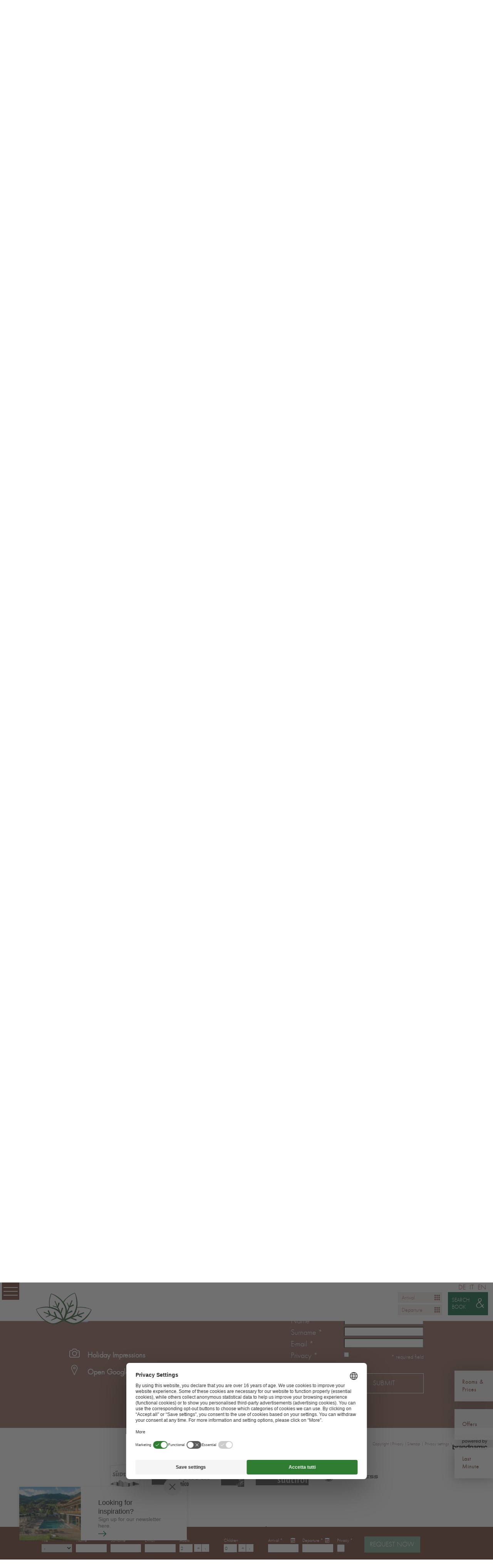

--- FILE ---
content_type: text/html; charset=utf-8
request_url: https://www.weiher.com/en/rooms-suites/last-minute-deals?gclid=CjwKCAjw7rWKBhAtEiwAJ3CWLGknPTCNmIOfarA0ie9YJgzI0Yj-hrflNQNLeSqmrBJaztFsz_hNSxoCE70QAvD_BwE
body_size: 6743
content:
<!DOCTYPE html>
<html class="no-js" lang="en" xml:lang="en">
<head>

<meta charset="utf-8">
<!-- 
	This website is powered by TYPO3 - inspiring people to share!
	TYPO3 is a free open source Content Management Framework initially created by Kasper Skaarhoj and licensed under GNU/GPL.
	TYPO3 is copyright 1998-2017 of Kasper Skaarhoj. Extensions are copyright of their respective owners.
	Information and contribution at http://typo3.org/
-->

<base href="https://www.weiher.com/">

<title>Last minute to our lake hotel in Italy</title>
<meta name="generator" content="TYPO3 CMS">
<meta name="robots" content="index, follow, noodp">
<meta name="viewport" content="width=device-width, initial-scale=1.0, maximum-scale=1, user-scalable=yes">
<meta name="description" content="Last minute to our lake hotel in Italy: we are waiting for you at the Green Lake Hotel Weiher in Issengo!">
<meta name="keywords" content="last minute hotel italy">



	<link rel="stylesheet" type="text/css" media="all"  href="typo3temp/scriptmerger/uncompressed/head-74b29bfcc508fdf99ce56ed361d0e895.merged.css" />

	<link rel="stylesheet" type="text/css" media="screen"  href="typo3temp/scriptmerger/uncompressed/head-1d11779166338ceeaaa7e87a6f2c2c40.merged.css" />

	<link rel="stylesheet" type="text/css" media="print"  href="typo3temp/scriptmerger/uncompressed/head-268bcbad0602b80166eec798e26048ee.merged.css" />
	<script type="text/javascript" src="typo3temp/scriptmerger/uncompressed/head-a0ff17fbda6f7398e6292a82585067eb.merged.js"></script>
<!--[if lt IE 10]><script src="fileadmin/web/js/vendor/media.match.js" type="text/javascript"></script><![endif]-->
<!-- Copyright: 2016 | Brandnamic GmbH | Hotel & Destination Marketing | Federico Garbellini -->
<link rel="alternate" hreflang="de" href="https://www.weiher.com/zimmer-suiten/last-minute-urlaub"/><link rel="alternate" hreflang="it" href="https://www.weiher.com/it/camere-suite/offerte-last-minute"/><link rel="alternate" hreflang="en" href="https://www.weiher.com/en/rooms-suites/last-minute-deals"/>
<link rel="apple-touch-icon" href="https://www.weiher.com/apple-touch-icon.png"><link rel="canonical" href="https://www.weiher.com/en/rooms-suites/last-minute-deals?pid=1687" />            <script data-ignore="1" id="usercentrics-cmp" src="https://web.cmp.usercentrics.eu/ui/loader.js" data-settings-id="eAQ74yAT" async></script>
            <script>
                window.dataLayer = window.dataLayer || [];
                function gtag() {
                    dataLayer.push(arguments);
                }

                gtag("consent", "default", {
                      ad_storage: "denied",
                      ad_user_data: 'denied',
                      ad_personalization: 'denied',
                      analytics_storage: "denied",
                    wait_for_update: 2000
                });

                gtag("set", "ads_data_redaction", true);
            </script>

            <!-- Google Tag Manager -->
                <script>(function(w,d,s,l,i){w[l]=w[l]||[];w[l].push({'gtm.start':
                new Date().getTime(),event:'gtm.js'});var f=d.getElementsByTagName(s)[0],
                j=d.createElement(s),dl=l!='dataLayer'?'&l='+l:'';j.async=true;j.src=
                'https://brandnamic.tech/g/gtm/gtm.js?id='+i+dl;f.parentNode.insertBefore(j,f);
                })(window,document,'script','dataLayer','GTM-WXP7T83');</script>
            <!-- End Google Tag Manager --><meta property="og:title" content="Last minute to our lake hotel in Italy" /><meta property="og:site_name" content="Green Lake Hotel Weiher"/><meta property="og:url" content="https://www.weiher.com/en/rooms-suites/last-minute-deals" /><meta property="og:description" content="Last minute to our lake hotel in Italy: we are waiting for you at the Green Lake Hotel Weiher in Issengo!" /><meta property="og:type" content="website" /><meta property="og:locale" content="de_DE" /><meta property="og:locale:alternate" content="it_IT" /><meta property="og:locale:alternate" content="en_GB" /><meta property="og:image" content="https://www.weiher.com/" /><meta property="og:image:type" content="image/jpeg" /><meta property="og:image:width" content="1280" /><meta property="og:image:height" content="720" /><link href="https://cdn.bnamic.com/brandnamic_files/powered_by/icons/style.css" media="all" rel="stylesheet" data-ignore="1">            <script>
                var referrer_script = document.createElement('script');

                referrer_script.setAttribute('src','https://referrer.bnamic.com/referrer/referrer-v2.js');
                referrer_script.setAttribute('async', '');

                document.head.appendChild(referrer_script);
            </script>            <script>
                var widget_script = document.createElement('script');

                widget_script.setAttribute('src','https://cdn.bnamic.com/newsletter-subscription.js');
                widget_script.setAttribute('defer', '');
                widget_script.setAttribute('data-lang', 'en');
                widget_script.setAttribute('data-widget-id', '60');
                widget_script.setAttribute('id', 'bn-newsletter-subscription-js');

                document.head.appendChild(widget_script);
            </script>
<script>
    (function(window, document, undefined){
        'use strict';
        var BN=window.BN=window.BN||{};BN.lang=BN.lang||{};
        BN.lang.currLang='en';
        BN.lang.intLang=2;
        BN.lang.i18n=function(string, language) {
            var lang = language || BN.lang.currLang,
                locale = BN.lang.locales,
                path = string.split('.'),
                currLoc = locale;

            if (currLoc.hasOwnProperty(lang)) {
                currLoc = currLoc[lang];

                for (var i = 0; i < path.length; i++) {
                    if (currLoc.hasOwnProperty(path[i])) {
                        currLoc = currLoc[path[i]];
                    } else {
                        return '';
                    }
                }

                return currLoc;
            }

            return '';
        };
    })(window, document);
</script>
</head>
<body id="uid35" class="en uid35" data-lang="en" data-ehid="3998">

    <header class="header">
        <div class="top_header">
            <div class="top_header_inner">
                <div class="logo"><a href="en" title="Logo" target="_top">            <img class="big" src="fileadmin/web/img/layout/logo.png" alt="Logo" width="302" height="337" title="Logo">
            <img class="small" src="fileadmin/web/img/layout/logo_small.png" alt="Logo" width="302" height="155" title="Logo"></a></div>
                <div class="primary_nav" id="primary_nav">
                    <div class="primary_nav_outer wrapper">
                        <ul class="primary_nav_inner nav level0"><li class="first"><a href="en/hotel-alps" target="_top" title="Green Lake Hotel">Green Lake Hotel</a><div class="sub_nav"><ul class="lvl1 sublvl"><li class="first"><a href="en/hotel-alps/italian-lake-holidays" target="_top" title="A Place On the Lake">A Place On the Lake</a></li><li><a href="en/hotel-alps/holiday-impressions" target="_top" title="Holiday Impressions">Holiday Impressions</a></li><li><a href="en/hotel-alps/we-love-what-we-do" target="_top" title="We Love What We Do">We Love What We Do</a></li><li><a href="en/hotel-alps/how-to-get-there" target="_top" title="How to Get There">How to Get There</a></li><li class="last"><a href="en/hotel-alps/weather-alto-adige" target="_top" title="Weather">Weather</a></li></ul></div></li><li><a href="en/rooms-suites/rooms-suites" target="_top" title="Rooms &amp; Suites" class="act">Rooms & Suites</a><div class="sub_nav"><ul class="lvl1 sublvl"><li class="first"><a href="en/rooms-suites/rooms-suites" target="_top" title="Rooms, Suites &amp; Prices">Rooms, Suites & Prices</a></li><li><a href="en/rooms-suites/services" target="_top" title="Services">Services</a></li><li><a href="en/rooms-suites/offers" target="_top" title="Offers">Offers</a></li><li><a href="en/rooms-suites/last-minute-deals" target="_top" title="Last-Minute Deals" class="cur">Last-Minute Deals</a></li><li><a href="en/rooms-suites/enquiry" target="_top" title="Enquiry">Enquiry</a></li><li><a href="en/rooms-suites/booking" target="_top" title="Booking">Booking</a></li><li><a href="en/rooms-suites/pay-deposit-online" target="_top" title="Pay Your Deposit Online">Pay Your Deposit Online</a></li><li class="last"><a href="en/rooms-suites/valuable-advice" target="_top" title="Valuable Advice">Valuable Advice</a></li></ul></div></li><li><a href="en/foodies-paradise" target="_top" title="Foodie’s Paradise">Foodie’s Paradise</a><div class="sub_nav"><ul class="lvl1 sublvl"><li class="first"><a href="en/foodies-paradise/gourmet-moments" target="_top" title="Gourmet Moments">Gourmet Moments</a></li><li><a href="en/foodies-paradise/cocktails" target="_top" title="Cocktails &amp; More">Cocktails & More</a></li><li class="last"><a href="en/foodies-paradise/from-our-kitchen" target="_top" title="From Our Kitchen">From Our Kitchen</a></li></ul></div></li><li><a href="en/spa-hotel-italy" target="_top" title="Spa &amp; Wellbeing">Spa & Wellbeing</a><div class="sub_nav"><ul class="lvl1 sublvl"><li class="first"><a href="en/spa-hotel-italy/wellbeing-holidays" target="_top" title="“Pure Nature” Water &amp; Sauna World">“Pure Nature” Water & Sauna World</a></li><li><a href="en/spa-hotel-italy/dolomites-spa-resort" target="_top" title="Relax &amp; Nature">Relax & Nature</a></li><li><a href="en/spa-hotel-italy/massages-treatments" target="_top" title="Massages &amp; Treatments">Massages & Treatments</a></li><li><a href="en/spa-hotel-italy/beauty" target="_top" title="Beauty">Beauty</a></li><li class="last"><a href="en/spa-hotel-italy/day-spa" target="_top" title="Day Spa">Day Spa</a></li></ul></div></li><li class="last"><a href="en/active-holidays" target="_top" title="Active Holidays">Active Holidays</a><div class="sub_nav"><ul class="lvl1 sublvl"><li class="first"><a href="en/active-holidays/dolomites-summer-holidays" target="_top" title="Summer">Summer</a><ul class="lvl2 sublvl"><li class="first"><a href="en/active-holidays/dolomites-summer-holidays/hiking-holidays" target="_top" title="Hiking">Hiking</a></li><li><a href="en/active-holidays/dolomites-summer-holidays/mountain-bike-holidays" target="_top" title="Biking">Biking</a></li><li><a href="en/active-holidays/dolomites-summer-holidays/summer-lake" target="_top" title="Summer On the Lake">Summer On the Lake</a></li><li class="last"><a href="en/active-holidays/dolomites-summer-holidays/active-summer-holidays" target="_top" title="Active Summer">Active Summer</a></li></ul></li><li class="last"><a href="en/active-holidays/winter" target="_top" title="Winter">Winter</a><ul class="lvl2 sublvl"><li class="first"><a href="en/active-holidays/winter/dolomites-skiing" target="_top" title="Skiing">Skiing</a></li><li><a href="en/active-holidays/winter/snowshoeing-holidays" target="_top" title="Snowshoeing">Snowshoeing</a></li><li class="last"><a href="en/active-holidays/winter/active-winter-holidays" target="_top" title="Active Winter">Active Winter</a></li></ul></li></ul></div></li></ul>
                        <!-- <div class="sticky-nav icon-menu"></div> -->
                        <div class="sticky-nav"><span></span></div>
                        <div class="mobile-tel"><a href="tel:00390474565227" title="+39 (0)474 565227" class="icon-phone"></a></div>
                    </div>
                </div>
                <div class="booking">
                                <div class="booking_inputs">
                <input type="text" name="fromdate" readonly="readonly" placeholder="Arrival" id="header_from" class="kalender headerDatepicker" onclick="date()" ><br>
                <input type="text" name="todate" readonly="readonly" placeholder="Departure" id="header_to" class="kalender headerDatepicker"><br>
            </div><div class="booking_text"><p>Search <br> Book</p><span>&amp;</span></div>
                </div>
                <div class="qr-mobile">
                    <span><a href="en/rooms-suites/enquiry" title="Quick request" target="_top">Quick request</a></span>
                </div>
                <div class="lang_nav nav"><ul class="lang-nav nav"><li><a href="zimmer-suiten/last-minute-urlaub?pid=1687" title="Last-minute-Angebote für Ferien in Südtirol" target="_top">DE</a></li><li><a href="it/camere-suite/offerte-last-minute?pid=1687" title="Last minute: Val Pusteria" target="_top">IT</a></li><li class="active"><a href="en/rooms-suites/last-minute-deals?pid=1687" title="Last minute to our lake hotel in Italy" target="_top">EN</a></li></ul></div>
            </div>
        </div>
        <div class="header_slider parallax" data-stellar-ratio="0">
            

<div id="header_slider">
    

        

        
            <div class="item" data-seasonname="Winter">
                
                        <picture class="image">
                            <!--[if IE 9]><video style="display: none"><![endif]-->
                            <source media="(max-width: 349px)" srcset="fileadmin/_processed_/csm_Green_Lake_Hotel_0372_f1497b7e29.jpg" />
                            <source media="(max-width: 449px)" srcset="fileadmin/_processed_/csm_Green_Lake_Hotel_0372_399eed4531.jpg" />
                            <source media="(max-width: 799px)" srcset="fileadmin/_processed_/csm_Green_Lake_Hotel_0372_e61103261c.jpg" />
                            <source media="(max-width: 999px)" srcset="fileadmin/_processed_/csm_Green_Lake_Hotel_0372_6e7e850394.jpg" />
                            <source media="(max-width: 1249px)" srcset="fileadmin/_processed_/csm_Green_Lake_Hotel_0372_5083060107.jpg" />
                            <source media="(max-width: 1399px)" srcset="fileadmin/_processed_/csm_Green_Lake_Hotel_0372_b2a487a80f.jpg" />
                            <source media="(max-width: 1599px)" srcset="fileadmin/_processed_/csm_Green_Lake_Hotel_0372_65beb0b4cb.jpg" />
                            <source srcset="fileadmin/_processed_/csm_Green_Lake_Hotel_0372_b684fc30d9.jpg" />
                            <!--[if IE 9]></video><![endif]-->
                            <img data-original="fileadmin/_processed_/csm_Green_Lake_Hotel_0372_b9aa77574c.jpg" data-sizes="auto" title="Home" alt="Home" src="fileadmin/web/img/px.gif" width="1" height="1" />
                        </picture>
                      
            </div>
        
            <div class="item" data-seasonname="Winter">
                
                        <picture class="image">
                            <!--[if IE 9]><video style="display: none"><![endif]-->
                            <source media="(max-width: 349px)" srcset="fileadmin/_processed_/csm_Green_Lake_Hotel_0157_33ea8b7e67.jpg" />
                            <source media="(max-width: 449px)" srcset="fileadmin/_processed_/csm_Green_Lake_Hotel_0157_a9da1f7292.jpg" />
                            <source media="(max-width: 799px)" srcset="fileadmin/_processed_/csm_Green_Lake_Hotel_0157_2cbe5d8a22.jpg" />
                            <source media="(max-width: 999px)" srcset="fileadmin/_processed_/csm_Green_Lake_Hotel_0157_332e355667.jpg" />
                            <source media="(max-width: 1249px)" srcset="fileadmin/_processed_/csm_Green_Lake_Hotel_0157_2eb112bf99.jpg" />
                            <source media="(max-width: 1399px)" srcset="fileadmin/_processed_/csm_Green_Lake_Hotel_0157_32aa648772.jpg" />
                            <source media="(max-width: 1599px)" srcset="fileadmin/_processed_/csm_Green_Lake_Hotel_0157_07dc6e58fd.jpg" />
                            <source srcset="fileadmin/_processed_/csm_Green_Lake_Hotel_0157_fd647c801a.jpg" />
                            <!--[if IE 9]></video><![endif]-->
                            <img data-original="fileadmin/_processed_/csm_Green_Lake_Hotel_0157_d13c71bc42.jpg" data-sizes="auto" title="Home" alt="Home" src="fileadmin/web/img/px.gif" width="1" height="1" />
                        </picture>
                      
            </div>
        
            <div class="item" data-seasonname="Winter">
                
                        <picture class="image">
                            <!--[if IE 9]><video style="display: none"><![endif]-->
                            <source media="(max-width: 349px)" srcset="fileadmin/_processed_/csm_Green_Lake_Hotel_0368_18dadf92da.jpg" />
                            <source media="(max-width: 449px)" srcset="fileadmin/_processed_/csm_Green_Lake_Hotel_0368_e33bb7d544.jpg" />
                            <source media="(max-width: 799px)" srcset="fileadmin/_processed_/csm_Green_Lake_Hotel_0368_4cc5a4adaa.jpg" />
                            <source media="(max-width: 999px)" srcset="fileadmin/_processed_/csm_Green_Lake_Hotel_0368_82b0a43b59.jpg" />
                            <source media="(max-width: 1249px)" srcset="fileadmin/_processed_/csm_Green_Lake_Hotel_0368_5daead5c30.jpg" />
                            <source media="(max-width: 1399px)" srcset="fileadmin/_processed_/csm_Green_Lake_Hotel_0368_d41e9614f8.jpg" />
                            <source media="(max-width: 1599px)" srcset="fileadmin/_processed_/csm_Green_Lake_Hotel_0368_cc9bf70c5a.jpg" />
                            <source srcset="fileadmin/_processed_/csm_Green_Lake_Hotel_0368_4c70131ef7.jpg" />
                            <!--[if IE 9]></video><![endif]-->
                            <img data-original="fileadmin/_processed_/csm_Green_Lake_Hotel_0368_184e6ad524.jpg" data-sizes="auto" title="Home" alt="Home" src="fileadmin/web/img/px.gif" width="1" height="1" />
                        </picture>
                      
            </div>
        
            <div class="item" data-seasonname="Winter">
                
                        <picture class="image">
                            <!--[if IE 9]><video style="display: none"><![endif]-->
                            <source media="(max-width: 349px)" srcset="fileadmin/_processed_/csm_Green_Lake_Hotel_0125_ab499f48f3.jpg" />
                            <source media="(max-width: 449px)" srcset="fileadmin/_processed_/csm_Green_Lake_Hotel_0125_4d745e5ea2.jpg" />
                            <source media="(max-width: 799px)" srcset="fileadmin/_processed_/csm_Green_Lake_Hotel_0125_62a7eac9b9.jpg" />
                            <source media="(max-width: 999px)" srcset="fileadmin/_processed_/csm_Green_Lake_Hotel_0125_e8d40d4a58.jpg" />
                            <source media="(max-width: 1249px)" srcset="fileadmin/_processed_/csm_Green_Lake_Hotel_0125_b01b60d206.jpg" />
                            <source media="(max-width: 1399px)" srcset="fileadmin/_processed_/csm_Green_Lake_Hotel_0125_fc4ea4d593.jpg" />
                            <source media="(max-width: 1599px)" srcset="fileadmin/_processed_/csm_Green_Lake_Hotel_0125_129d8651a1.jpg" />
                            <source srcset="fileadmin/_processed_/csm_Green_Lake_Hotel_0125_afbd516b0a.jpg" />
                            <!--[if IE 9]></video><![endif]-->
                            <img data-original="fileadmin/_processed_/csm_Green_Lake_Hotel_0125_a981906dc9.jpg" data-sizes="auto" title="Home" alt="Home" src="fileadmin/web/img/px.gif" width="1" height="1" />
                        </picture>
                      
            </div>
        
            <div class="item" data-seasonname="Winter">
                
                        <picture class="image">
                            <!--[if IE 9]><video style="display: none"><![endif]-->
                            <source media="(max-width: 349px)" srcset="fileadmin/_processed_/csm_Green_Lake_Hotel_0327_62389df83c.jpg" />
                            <source media="(max-width: 449px)" srcset="fileadmin/_processed_/csm_Green_Lake_Hotel_0327_b58e817ac3.jpg" />
                            <source media="(max-width: 799px)" srcset="fileadmin/_processed_/csm_Green_Lake_Hotel_0327_7cc381acf0.jpg" />
                            <source media="(max-width: 999px)" srcset="fileadmin/_processed_/csm_Green_Lake_Hotel_0327_94721cddce.jpg" />
                            <source media="(max-width: 1249px)" srcset="fileadmin/_processed_/csm_Green_Lake_Hotel_0327_3c744a31a0.jpg" />
                            <source media="(max-width: 1399px)" srcset="fileadmin/_processed_/csm_Green_Lake_Hotel_0327_2d3903418a.jpg" />
                            <source media="(max-width: 1599px)" srcset="fileadmin/_processed_/csm_Green_Lake_Hotel_0327_692eb585c7.jpg" />
                            <source srcset="fileadmin/_processed_/csm_Green_Lake_Hotel_0327_cfd983ef61.jpg" />
                            <!--[if IE 9]></video><![endif]-->
                            <img data-original="fileadmin/_processed_/csm_Green_Lake_Hotel_0327_5056ab1adb.jpg" data-sizes="auto" title="Home" alt="Home" src="fileadmin/web/img/px.gif" width="1" height="1" />
                        </picture>
                      
            </div>
        
    
</div>
            <div class="item" style="background-image: url('fileadmin/web/img/px.gif');"></div>
            <div class="scrollDownWrapp"><span class="icon-unten"></span></div>
            <div class="side_box_outer table"><div class="cell"><a href="en/rooms-suites/rooms-suites" title="Zimmer & Suiten" target="_top"><div class="side_box table"><div class="row"><div class="cell"><p>Rooms &<br /> Prices<br /></p></div></div></div></a><a href="en/rooms-suites/offers" title="Angebote" target="_top"><div class="side_box table"><div class="row"><div class="cell"><p>Offers<br /></p></div></div></div></a><a href="en/rooms-suites/last-minute-deals" title="Last-minute-Urlaub" target="_top"><div class="side_box table"><div class="row"><div class="cell"><p>Last<br />Minute<br /></p></div></div></div></a></div></div>
        </div>
    </header>
    <div class="main">
        <div class="hr_boxe_outer"><div class="hr_boxe_inner"><a href="en/hotel-alps/italian-lake-holidays" title="Ort am See" target="_top"><div class="hr_box bg_flower"><p>A Place<br />On the Lake<br /></p></div></a><a href="en/foodies-paradise" title="Kulinarische Hochgenüsse" target="_top"><div class="hr_box bg_flower2"><p>A Place<br />Of Gourmet Moments<br /></p></div></a><a href="en/spa-hotel-italy" title="Wellness zum Wohlfühlen" target="_top"><div class="hr_box bg_flower3"><p>A Place<br />Of Wellbeing<br /></p></div></a></div></div>
        <main>
            <div id="c39" class="section textfield bg0"><div class="maxwbox no_bg pt3 pd"><div class="textfield_inner"><div class="breadcrumb"><div class="breadcrumb-outer"><a href="en" target="_top" title="A dream hotel in Italy: Hotel Weiher">Home</a><span class="breadcrumb-item"> > </span><a href="en/rooms-suites/rooms-suites" target="_top" title="Rooms &amp; Suites">Rooms & Suites</a><span class="breadcrumb-item"> > </span><span>Last-Minute Deals</span></div></div><div class="center"><div class="headlines"><h1>Last minute to our lake hotel in Italy</h1><h2 class="subheadline">Best price – best holiday</h2></div></div><div class="text justify"><p>You can find excellent <b>last-minute deals</b> for your <b>South Tyrole holiday</b> at the Green Lake Hotel Weiher on our website. Spontaneous travellers always get the <b>most attractive prices</b>. Rummage through our last-minute deals, maybe you’ll end up taking a <b>spontaneous getaway</b> in the Puster Valley!&nbsp;</p></div></div></div></div><div id="c38" class="eHotelier" data-service="restplatz"><div class="section restplatz mt1 mb"><div class="innerwrap"></div><div class="restplatz-container"><div class="loading"></div></div></div></div>
            <div class="stdcontent clearfix" id="c183"><div></div></div>
            <div class="stdcontent clearfix" id="c181"><div></div></div>
            <div class="stdcontent clearfix" id="c182"><div></div></div>
            <!-- ###FOOTER_BLUMEN### -->
            <!-- ###FOOTER_BLUMEN### -->
            
        </main>
    </div>
    <footer class="footer">
        <div class="main_footer"><div class="footer_inner"><div class="footer_outerblock"><div class="footer_element cell track"><p><b>Green Lake Hotel Weiher ****S</b></p>
<p>Peintner Family</p>
<p>Weiherplatz 6</p>
<p>I-39030 Falzes (BZ)</p>
<p>Tel. <a href="tel:00390474565227" title="+39 0474 565227" target="_blank">+39 0474 565227</a></p>
<p>E-mail: <a href="javascript:linkTo_UnCryptMailto('jxfiql7fkclXtbfebo+zlj');" title="info@weiher.com">info@<span class="hidden">remove-this.</span>weiher.com</a></p></div></div><div class="footer_outerblock"><div class="footer_element cell track"><div class="footer_bewertung"><p><b>Reviews</b></p><a href="https://www.tripadvisor.co.uk/Hotel_Review-g1055430-d1550056-Reviews-Hotel_Weiher-Falzes_Province_of_South_Tyrol_Trentino_Alto_Adige.html" title="TripAdvisor" target="_blank" class="block"><img src="fileadmin/user_upload/ta-logo.png" width="188" height="35"  data-sizes="auto" class="lazyload"  alt="TripAdvisor" title="TripAdvisor" ></a><div class="footer_social"><p><b>Social Media</b></p><br/><a href="https://www.facebook.com/pages/Hotel-Weiher/437164856333573" title="Facebook" target="_blank"><span class="icon icon-facebook"></span></a><a href="https://www.instagram.com/green_lake_hotel_weiher/" title="Instagram" target="_blank"><span class="icon icon-weiher_icon_instagram"></span></a></div></div></div></div><div class="footer_outerblock weather_f"><div class="footer_element cell"><p><b>Weather</b></p><div class="weatherfooter"><div class="loading2"></div></div><a href="en/hotel-alps/holiday-impressions" target="_top"><span class="ql icon-gallery"><b>Holiday Impressions</b></span></a><br/><span class="opengooglemaps ql icon-location"><b data-toggle='Close Google Maps'>Open Google Maps</b></span></div></div><div class="footer_outerblock nl_f"><div class="footer_element cell"><div class="newsletter_container"><p><b>Newsletter</b></p><div class="newsletterContainer"><div class="loader"></div><div id="newsletter" class="bn-dynform-init" data-dynform-code="std_newsletter" data-dynform-options="{'language': 'en','url_success': 'en/data/grazie/newsletter','url_privacy': 'en/data/credits/privacy','doubleopturl': 'https://www.weiher.com/en/data/grazie/e-mail-confirmation'}"></div></div></div></div></div><div id="footerMap"><iframe src="https://www.google.com/maps/embed?pb=!1m18!1m12!1m3!1d2730.6249335831785!2d11.84857831582992!3d46.81169365054125!2m3!1f0!2f0!3f0!3m2!1i1024!2i768!4f13.1!3m3!1m2!1s0x47781e6ae10b9585%3A0x94371f57d9636d00!2sHotel+Weiher+Green+Lake*2A*2A*2A*2ASuperior!5e0!3m2!1sde!2sde!4v1466080575241" height="450" style="border:0" allowfullscreen></iframe></div></div></div>
        <div id="legalnav" class="legalnav clearfix"><a href="en/data/credits/copyright" target="_top" title="Copyright">Copyright</a><a href="en/data/credits/privacy" target="_top" title="Privacy">Privacy</a><a href="en/data/credits/sitemap" target="_top" title="Sitemap">Sitemap</a><a href="en/rooms-suites/last-minute-deals?pid=1687#" onClick="UC_UI.showSecondLayer();"> Privacy settings </a><a href="https://www.brandnamic.com/index.php?L=2" title="Brandnamic GmbH | Leading Hospitality Solutions" class="brandnamic" target="_blank"><img src="https://cdn.bnamic.com/brandnamic_files/powered_by/created_by_bn.svg" loading="lazy"></a></div>
        <div class="quick-request">
            <div class="center">
                <div class="left"><div class="title">Non binding enquiry</div></div><div class="quickrequestContainer"><div class="loading2"></div><div id="quickrequest" class="bn-dynform-init" data-dynform-code="std_quick" data-dynform-options="{'language': 'en','url_success': 'en/data/grazie/quick-enquiry','url_privacy': 'en/data/credits/privacy','doubleopturl': 'https://www.weiher.com/en/data/grazie/e-mail-confirmation'}"></div></div>
            </div>
        </div>
        <div class="partner-logos"><ul class="partner-logos-list nav"><li class="partner-logo-item"><img src="fileadmin/user_upload/62SUED-Badge_Outline_RGB_M.png" width="79" height="62"  data-sizes="auto" class="partner-logo-image"  alt="Last-Minute Deals" title="Last-Minute Deals" ></li><li class="partner-logo-item"><a href="https://www.kronplatz.com/eng/bruneck" title="Bruneck Brunico" target="_blank"><img src="fileadmin/user_upload/15_053_Logos_horizontal_4C_Bruneck_klein1.jpg" width="150" height="50"  data-sizes="auto" class="partner-logo-image"  alt="Last-Minute Deals" title="Bruneck Brunico" ></a></li><li class="partner-logo-item"><a href="https://www.kronplatz.com/en/kronplatz/tickets-prices/winter/prices/prices-adults" title="Kronplatz" target="_blank"><img src="fileadmin/user_upload/Download.jpg" width="60" height="55"  data-sizes="auto" class="partner-logo-image"  alt="Kronplatz" title="Kronplatz" ></a></li><li class="partner-logo-item"><a href="https://www.bookingsouthtyrol.com/" title="Bookingsuedtirol.com" target="_blank"><img src="fileadmin/user_upload/Logo/Booking_Suedtirol.jpg" width="137" height="46"  data-sizes="auto" class="partner-logo-image"  alt="Bookingsuedtirol.com" title="Bookingsuedtirol.com" ></a></li><li class="partner-logo-item"><a href="https://www.skiexpress.it/" title="Skiexpress.it" target="_blank"><img src="fileadmin/user_upload/Logo/Download__1_.png" width="150" height="27"  data-sizes="auto" class="partner-logo-image"  alt="Skiexpress.it" title="Skiexpress.it" ></a></li></ul></div>

        <!-- CHATLYN WIDGET -->
        <script>
            (function() {
                var blang = ((navigator.languages && navigator.languages[0]) || navigator.language || '').toLowerCase();
                if (/^de([_-]|$)/.test(blang)) {
                    window.chatwootSettings = {
                        locale: BN.lang.currLang,
                        useBrowserLanguage: false
                    };
                } else {
                    window.chatwootSettings = {
                        useBrowserLanguage: true
                    };
                }
            })();
        </script>
        <script>
            window.setTimeout(() => {
                (function(d,t) {
                    var BASE_URL="https://app.chatlyn.com";
                    var g=d.createElement(t),s=d.getElementsByTagName(t)[0];
                    g.src=BASE_URL+"/packs/js/sdk.js";
                    g.defer = true;
                    g.async = true;
                    s.parentNode.insertBefore(g,s);
                    g.onload=function(){
                        window.chatwootSDK.run({
                            websiteToken: 'hbwNk3rYzUM2yp7cBnvPFYmP',
                            baseUrl: BASE_URL,
                        })
                    }
                })(document,"script");
            },1000);
        </script>

    </footer>
<div id="cookiebanner" class="cb-cookiebanner">
    <div class="cb-infotext">
        <div class="cb-text">This website uses cookie profiling by third parties to show you advertisements that you may find appealing. If you would like to find out more or if you would like to disable the use of cookies, please click <a href="en/data/credits/privacy" target="_top" class="cb-infolink">here.</a> If you click on any other element on this website and NOT on the link above, you automatically agree to the use of cookies.</div>
        <div class="cb-button">OK</div>
    </div>
</div>
	<script type="text/javascript" src="typo3temp/scriptmerger/uncompressed/body-762f15599e37e17ecf0de846d7dff2a4.merged.js"></script>
</body>
</html>

--- FILE ---
content_type: text/html; charset=UTF-8
request_url: https://www.weiher.com/bnproxy.php?path=en/weatherdata?fields=today,tomorrow,mountaintoday,mountaintomorrow,evolutiontitle,evolution,dayforecast0,dayforecast1,dayforecast2,dayforecast3&hour=21
body_size: 1242
content:
{"data":[{"day":"2026-01-14","hour":"11:00:00","today":{"conditions":"The southern side of the Alps will remain under a weak influence of high pressure within a westerly upper-level flow.","date":"2026-01-14T00:00:00","imageURL":"https:\/\/api-weather.services.siag.it\/soap\/graphics.ashx?type=hdmeteomap0&ID=101881&lang=en&color=1","stationData":[{"Id":"1","symbol":{"code":"b","description":"Partly cloudy","imageURL":"https:\/\/api-weather.services.siag.it\/api\/v2\/graphics\/icons\/hdimgsource\/wetter\/icon_2.png"},"temperature":{"max":"5","min":"-3"}},{"Id":"2","symbol":{"code":"c","description":"Cloudy","imageURL":"https:\/\/api-weather.services.siag.it\/api\/v2\/graphics\/icons\/hdimgsource\/wetter\/icon_3.png"},"temperature":{"max":"7","min":"-2"}},{"Id":"3","symbol":{"code":"c","description":"Cloudy","imageURL":"https:\/\/api-weather.services.siag.it\/api\/v2\/graphics\/icons\/hdimgsource\/wetter\/icon_3.png"},"temperature":{"max":"7","min":"-3"}},{"Id":"4","symbol":{"code":"c","description":"Cloudy","imageURL":"https:\/\/api-weather.services.siag.it\/api\/v2\/graphics\/icons\/hdimgsource\/wetter\/icon_3.png"},"temperature":{"max":"2","min":"-6"}},{"Id":"5","symbol":{"code":"b","description":"Partly cloudy","imageURL":"https:\/\/api-weather.services.siag.it\/api\/v2\/graphics\/icons\/hdimgsource\/wetter\/icon_2.png"},"temperature":{"max":"5","min":"-2"}},{"Id":"6","symbol":{"code":"c","description":"Cloudy","imageURL":"https:\/\/api-weather.services.siag.it\/api\/v2\/graphics\/icons\/hdimgsource\/wetter\/icon_3.png"},"temperature":{"max":"1","min":"-8"}}],"temperatures":"Temperatures will rise to around 1\u00b0 in the Wipptal and up to 7\u00b0 in the southern parts of the region.","title":"Quite sunny","weather":"The last patches of low stratus clouds will clear up and it will become sunny. In the afternoon, the high clouds will become denser."},"tomorrow":{"conditions":"A westerly upper-level flow, together with partly humid air masses, will determine the weather conditions.","date":"2026-01-15T00:00:00","imageURL":"https:\/\/api-weather.services.siag.it\/soap\/graphics.ashx?type=hdmeteomap1&ID=101881&lang=en&color=1","stationData":[{"Id":"1","symbol":{"code":"c","description":"Cloudy","imageURL":"https:\/\/api-weather.services.siag.it\/api\/v2\/graphics\/icons\/hdimgsource\/wetter\/icon_3.png"},"temperature":{"max":"6","min":"-2"}},{"Id":"2","symbol":{"code":"c","description":"Cloudy","imageURL":"https:\/\/api-weather.services.siag.it\/api\/v2\/graphics\/icons\/hdimgsource\/wetter\/icon_3.png"},"temperature":{"max":"7","min":"-1"}},{"Id":"3","symbol":{"code":"d","description":"Very cloudy","imageURL":"https:\/\/api-weather.services.siag.it\/api\/v2\/graphics\/icons\/hdimgsource\/wetter\/icon_4.png"},"temperature":{"max":"7","min":"-1"}},{"Id":"4","symbol":{"code":"c","description":"Cloudy","imageURL":"https:\/\/api-weather.services.siag.it\/api\/v2\/graphics\/icons\/hdimgsource\/wetter\/icon_3.png"},"temperature":{"max":"3","min":"-5"}},{"Id":"5","symbol":{"code":"d","description":"Very cloudy","imageURL":"https:\/\/api-weather.services.siag.it\/api\/v2\/graphics\/icons\/hdimgsource\/wetter\/icon_4.png"},"temperature":{"max":"6","min":"-2"}},{"Id":"6","symbol":{"code":"d","description":"Very cloudy","imageURL":"https:\/\/api-weather.services.siag.it\/api\/v2\/graphics\/icons\/hdimgsource\/wetter\/icon_4.png"},"temperature":{"max":"2","min":"-6"}}],"temperatures":"After early values between -6\u00b0 and -1\u00b0, temperatures will rise to between 2\u00b0 and 7\u00b0.","title":"Increasingly sunny in the west","weather":"Initially, it will be overcast. Around midday, the clouds will break up in the west and the sun will come out. In the eastern parts of the region, the clouds will remain more persistent."},"mountaintoday":{"conditions":"The southern side of the Alps will remain under a weak influence of high pressure within a westerly upper-level flow.","date":"2026-01-14T00:00:00","imageURL":"https:\/\/api-weather.services.siag.it\/soap\/graphics.ashx?type=hdmountainmap0&ID=101881&lang=en&color=1","moonRise":"04:35","moonSet":"12:46","north":{"code":"b","description":"Partly cloudy","imageURL":"https:\/\/api-weather.services.siag.it\/api\/v2\/graphics\/icons\/hdimgsource\/wetter\/icon_2.png"},"reliability":"80","south":{"code":"c","description":"Cloudy","imageURL":"https:\/\/api-weather.services.siag.it\/api\/v2\/graphics\/icons\/hdimgsource\/wetter\/icon_3.png"},"sunRise":"07:55","sunSet":"16:54","temp1000":"3","temp2000":"-1","temp3000":"-2","temp4000":"-9","title":"Sunshine and high cloud","weather":"Across South Tyrol\u2019s mountains, sunshine will be frequent, with periods of high cloud moving in from the west. At the start of the day, areas of low stratus will affect the valleys.","wind":{"code":"G1","description":"light westerly","imageURL":"https:\/\/api-weather.services.siag.it\/api\/v2\/graphics\/icons\/hdimgsource\/wind\/wind_1_w.png"},"zerolimit":"1500"},"mountaintomorrow":{"conditions":"A westerly upper-level flow, together with partly humid air masses, will determine the weather conditions.","date":"2026-01-15T00:00:00","imageURL":"https:\/\/api-weather.services.siag.it\/soap\/graphics.ashx?type=hdmountainmap1&ID=101881&lang=en&color=1","moonRise":"05:39","moonSet":"13:26","north":{"code":"c","description":"Cloudy","imageURL":"https:\/\/api-weather.services.siag.it\/api\/v2\/graphics\/icons\/hdimgsource\/wetter\/icon_3.png"},"reliability":"70","south":{"code":"c","description":"Cloudy","imageURL":"https:\/\/api-weather.services.siag.it\/api\/v2\/graphics\/icons\/hdimgsource\/wetter\/icon_3.png"},"sunRise":"07:54","sunSet":"16:55","temp1000":"4","temp2000":"-3","temp3000":"-6","temp4000":"-13","title":"Increasingly sunny in the west","weather":"There will be lots of clouds in the morning, with visibility partly restricted by fog. In the late morning, it will clear up in the western mountain ranges, but it will remain cloudy in the east, even in the afternoon.","wind":{"code":"G2","description":"moderate westerly","imageURL":"https:\/\/api-weather.services.siag.it\/api\/v2\/graphics\/icons\/hdimgsource\/wind\/wind_2_w.png"},"zerolimit":"1500"},"evolutiontitle":"Mostly cloudy","evolution":["On Friday, there will initially be widespread high fog, followed by a mixture of sun and clouds.\r\nSaturday will be mostly cloudy with a few sunny spells.\r\nOn Sunday, it will continue to be partly cloudy with occasional sunny spells.\r\nMonday is expected to bring persistent low stratus clouds and some sunshine."],"dayforecast0":{"date":"2026-01-16T00:00:00","reliability":"70","symbol":{"code":"c","description":"Cloudy","imageURL":"https:\/\/api-weather.services.siag.it\/api\/v2\/graphics\/icons\/hdimgsource\/wetter\/icon_3.png"},"tempMax":{"max":"8","min":"2"},"tempMin":{"max":"1","min":"-7"}},"dayforecast1":{"date":"2026-01-17T00:00:00","reliability":"70","symbol":{"code":"d","description":"Very cloudy","imageURL":"https:\/\/api-weather.services.siag.it\/api\/v2\/graphics\/icons\/hdimgsource\/wetter\/icon_4.png"},"tempMax":{"max":"8","min":"2"},"tempMin":{"max":"2","min":"-5"}},"dayforecast2":{"date":"2026-01-18T00:00:00","reliability":"70","symbol":{"code":"c","description":"Cloudy","imageURL":"https:\/\/api-weather.services.siag.it\/api\/v2\/graphics\/icons\/hdimgsource\/wetter\/icon_3.png"},"tempMax":{"max":"8","min":"2"},"tempMin":{"max":"3","min":"-3"}}}]}

--- FILE ---
content_type: text/html; charset=UTF-8
request_url: https://www.weiher.com/bnproxy.php?path=services/freeroomsservice/en&portal_id=0&hotel_ids=3998&getrestplaetze=true&amounts=&getroomswithoutpricestoo=true&getoffers=false&getrooms=true&nightsmax=4&fields=%7B%22*%22%3Anull%2C%22roomtype%22%3A%7B%22*%22%3Anull%2C%22roomtypeboards%22%3A%7B%22*%22%3Anull%2C%22board%22%3A%7B%22*%22%3Anull%7D%7D%7D%7D&limit=10&timestamp=2947376
body_size: 1374
content:
[{"fromdate":"2026-01-14","todate":"2026-01-15","nights":1,"roomnumberscount":1,"roomnumbers":["101"],"isrestplatz":0,"restplatzamounttype":null,"restplatzamount":null,"amounts":null,"baseamounts":null,"hotel_id":3998,"roomtype_id":14356,"roomtype":[{"id":14356,"externalid":null,"roomnumbers":"101","minpersons":1,"maxpersons":4,"maxadults":null,"defaultpersons":2,"category":"SU","asacode":"SUITE","hgvid":null,"minamount":null,"image1":"0d46f15fe8dccd2dc1439b1a00045788","alt_image1":null,"image2":"5974d2e5a11f7d5a53c269b745494dfd","alt_image2":null,"image3":"b2c8c8333b2826fdfea75a421ef90789","alt_image3":null,"image4":"","alt_image4":null,"image1copyright":null,"image2copyright":null,"image3copyright":null,"image4copyright":null,"image1_center":[],"image2_center":[],"image3_center":[],"image4_center":[],"name":"Lake Issengo Suite ","description":"Generously-sized suite with a double bed; a pull-out sofa bed; a bathroom with shower, toilet, bidet and hair dryer; safe; TV; telephone and WiFi access, as well as a balcony with views of the lake.","information":"","url":"","size_measurement":"","sizeinqm":41,"roomtypeboards":[{"board_id":5,"isdefault":true,"board":[{"name":"Three-quarter board","code":"DV","hasbreakfast":true,"haslunch":false,"hasdinner":true}]},{"board_id":2,"isdefault":false,"board":[{"name":"Breakfast ","code":"ZF","hasbreakfast":true,"haslunch":false,"hasdinner":false}]}]}]},{"fromdate":"2026-01-14","todate":"2026-01-16","nights":2,"roomnumberscount":7,"roomnumbers":["102"],"isrestplatz":0,"restplatzamounttype":null,"restplatzamount":null,"amounts":null,"baseamounts":null,"hotel_id":3998,"roomtype_id":22858,"roomtype":[{"id":22858,"externalid":null,"roomnumbers":"102,103,105,106,107,108,109,201,202,203,205,206,207,208,209,301,304,305,306","minpersons":1,"maxpersons":3,"maxadults":null,"defaultpersons":2,"category":"DZ","asacode":"DZ_CO","hgvid":null,"minamount":null,"image1":"30bf4c9fa106759d5983141470dcda0b","alt_image1":null,"image2":"a4dd8a1ea7cd266d08650f963ca7499c","alt_image2":null,"image3":"8ac65438457e75c5e334496732a541a4","alt_image3":null,"image4":"9f1d78633b900db6c6b9bc9fd72bde16","alt_image4":null,"image1copyright":"Gasteiger Robert","image2copyright":"Gasteiger Robert","image3copyright":null,"image4copyright":null,"image1_center":[],"image2_center":[],"image3_center":[],"image4_center":[],"name":"Comfort Room","description":"Comfortable double room with a double bed; a bathroom with shower, toilet, bidet and hair dryer; safe; TV; telephone and WiFi access, as well as a balcony.","information":"","url":"","size_measurement":"","sizeinqm":30,"roomtypeboards":[{"board_id":5,"isdefault":true,"board":[{"name":"Three-quarter board","code":"DV","hasbreakfast":true,"haslunch":false,"hasdinner":true}]},{"board_id":2,"isdefault":false,"board":[{"name":"Breakfast ","code":"ZF","hasbreakfast":true,"haslunch":false,"hasdinner":false}]}]}]},{"fromdate":"2026-01-14","todate":"2026-01-16","nights":2,"roomnumberscount":1,"roomnumbers":["104"],"isrestplatz":0,"restplatzamounttype":null,"restplatzamount":null,"amounts":null,"baseamounts":null,"hotel_id":3998,"roomtype_id":14353,"roomtype":[{"id":14353,"externalid":null,"roomnumbers":"104,204,302,303","minpersons":1,"maxpersons":2,"maxadults":null,"defaultpersons":2,"category":"DZ","asacode":"DZ_CL","hgvid":null,"minamount":null,"image1":"819698e0a3a3072f46f317c96a97b51d","alt_image1":null,"image2":"b14b19fd9f55a40f0bc5454b729f7084","alt_image2":null,"image3":"2f72310ed987ef0419c3d54e1609fc97","alt_image3":null,"image4":"","alt_image4":null,"image1copyright":null,"image2copyright":null,"image3copyright":null,"image4copyright":null,"image1_center":[],"image2_center":[],"image3_center":[],"image4_center":[],"name":"Classic Room ","description":"Comfortable double room with a double bed; a bathroom with shower, toilet, bidet and hair dryer; safe; TV; telephone and WiFi access, as well as a balcony.","information":"","url":"","size_measurement":"","sizeinqm":25,"roomtypeboards":[{"board_id":5,"isdefault":true,"board":[{"name":"Three-quarter board","code":"DV","hasbreakfast":true,"haslunch":false,"hasdinner":true}]},{"board_id":2,"isdefault":false,"board":[{"name":"Breakfast ","code":"ZF","hasbreakfast":true,"haslunch":false,"hasdinner":false}]}]}]},{"fromdate":"2026-01-14","todate":"2026-01-15","nights":1,"roomnumberscount":1,"roomnumbers":["303"],"isrestplatz":0,"restplatzamounttype":null,"restplatzamount":null,"amounts":null,"baseamounts":null,"hotel_id":3998,"roomtype_id":14353,"roomtype":[{"id":14353,"externalid":null,"roomnumbers":"104,204,302,303","minpersons":1,"maxpersons":2,"maxadults":null,"defaultpersons":2,"category":"DZ","asacode":"DZ_CL","hgvid":null,"minamount":null,"image1":"819698e0a3a3072f46f317c96a97b51d","alt_image1":null,"image2":"b14b19fd9f55a40f0bc5454b729f7084","alt_image2":null,"image3":"2f72310ed987ef0419c3d54e1609fc97","alt_image3":null,"image4":"","alt_image4":null,"image1copyright":null,"image2copyright":null,"image3copyright":null,"image4copyright":null,"image1_center":[],"image2_center":[],"image3_center":[],"image4_center":[],"name":"Classic Room ","description":"Comfortable double room with a double bed; a bathroom with shower, toilet, bidet and hair dryer; safe; TV; telephone and WiFi access, as well as a balcony.","information":"","url":"","size_measurement":"","sizeinqm":25,"roomtypeboards":[{"board_id":5,"isdefault":true,"board":[{"name":"Three-quarter board","code":"DV","hasbreakfast":true,"haslunch":false,"hasdinner":true}]},{"board_id":2,"isdefault":false,"board":[{"name":"Breakfast ","code":"ZF","hasbreakfast":true,"haslunch":false,"hasdinner":false}]}]}]},{"fromdate":"2026-01-14","todate":"2026-01-17","nights":3,"roomnumberscount":1,"roomnumbers":["701"],"isrestplatz":0,"restplatzamounttype":null,"restplatzamount":null,"amounts":null,"baseamounts":null,"hotel_id":3998,"roomtype_id":17956,"roomtype":[{"id":17956,"externalid":null,"roomnumbers":"701,702,703,704,705,801,802,803,804,805","minpersons":2,"maxpersons":4,"maxadults":null,"defaultpersons":2,"category":"SU","asacode":"S_SUI","hgvid":0,"minamount":null,"image1":"5d143547f0c87ac08c369cc242628587","alt_image1":null,"image2":"48b015c39be4f4bb04328aa5d91af843","alt_image2":null,"image3":"de2bf4b2b8c39fd4bcd84fa3b51f4295","alt_image3":null,"image4":"1292c258c1c6f9458df72b62cc424881","alt_image4":null,"image1copyright":"Gasteiger Robert","image2copyright":"Rotwild","image3copyright":"Gasteiger Robert","image4copyright":"Gasteiger Robert","image1_center":[],"image2_center":[],"image3_center":[],"image4_center":[],"name":"Lake Suite ","description":"Luxury suite with living and sleeping areas, comfortable double bed, seating area, bathroom with toilet and hair dryer, TV, telephone and WiFi access, as well as panoramic glazing and balcony with views of the hotel\u2019s freshwater pool. <br>","information":"","url":"","size_measurement":"","sizeinqm":45,"roomtypeboards":[{"board_id":5,"isdefault":true,"board":[{"name":"Three-quarter board","code":"DV","hasbreakfast":true,"haslunch":false,"hasdinner":true}]},{"board_id":2,"isdefault":false,"board":[{"name":"Breakfast ","code":"ZF","hasbreakfast":true,"haslunch":false,"hasdinner":false}]}]}]},{"fromdate":"2026-01-14","todate":"2026-01-16","nights":2,"roomnumberscount":3,"roomnumbers":["801"],"isrestplatz":0,"restplatzamounttype":null,"restplatzamount":null,"amounts":null,"baseamounts":null,"hotel_id":3998,"roomtype_id":17956,"roomtype":[{"id":17956,"externalid":null,"roomnumbers":"701,702,703,704,705,801,802,803,804,805","minpersons":2,"maxpersons":4,"maxadults":null,"defaultpersons":2,"category":"SU","asacode":"S_SUI","hgvid":0,"minamount":null,"image1":"5d143547f0c87ac08c369cc242628587","alt_image1":null,"image2":"48b015c39be4f4bb04328aa5d91af843","alt_image2":null,"image3":"de2bf4b2b8c39fd4bcd84fa3b51f4295","alt_image3":null,"image4":"1292c258c1c6f9458df72b62cc424881","alt_image4":null,"image1copyright":"Gasteiger Robert","image2copyright":"Rotwild","image3copyright":"Gasteiger Robert","image4copyright":"Gasteiger Robert","image1_center":[],"image2_center":[],"image3_center":[],"image4_center":[],"name":"Lake Suite ","description":"Luxury suite with living and sleeping areas, comfortable double bed, seating area, bathroom with toilet and hair dryer, TV, telephone and WiFi access, as well as panoramic glazing and balcony with views of the hotel\u2019s freshwater pool. <br>","information":"","url":"","size_measurement":"","sizeinqm":45,"roomtypeboards":[{"board_id":5,"isdefault":true,"board":[{"name":"Three-quarter board","code":"DV","hasbreakfast":true,"haslunch":false,"hasdinner":true}]},{"board_id":2,"isdefault":false,"board":[{"name":"Breakfast ","code":"ZF","hasbreakfast":true,"haslunch":false,"hasdinner":false}]}]}]},{"fromdate":"2026-01-14","todate":"2026-01-15","nights":1,"roomnumberscount":1,"roomnumbers":["706"],"isrestplatz":0,"restplatzamounttype":null,"restplatzamount":null,"amounts":null,"baseamounts":null,"hotel_id":3998,"roomtype_id":17957,"roomtype":[{"id":17957,"externalid":null,"roomnumbers":"706,806","minpersons":2,"maxpersons":4,"maxadults":null,"defaultpersons":2,"category":"SU","asacode":"G_SUI","hgvid":null,"minamount":null,"image1":"d4bd85fae510cd35d1585d38975ff13d","alt_image1":null,"image2":"0bbc84afa87c763d2d57c4e17d56f695","alt_image2":null,"image3":"5a9755a5a2e01efda44252c07eaf6c38","alt_image3":null,"image4":"235ddc8a0a0adc0357654b57defbd0d0","alt_image4":null,"image1copyright":null,"image2copyright":null,"image3copyright":"Rotwild","image4copyright":null,"image1_center":[],"image2_center":[],"image3_center":[],"image4_center":[],"name":"Green Suite ","description":"Exclusive suite with large double bed; seating area; bathroom with free-standing bathtub, toilet and hair dryer; infrared cabin; TV; telephone and WiFi access, as well as a comfortable terrace with views of the hotel\u2019s freshwater pool.","information":"","url":"","size_measurement":"","sizeinqm":45,"roomtypeboards":[{"board_id":5,"isdefault":true,"board":[{"name":"Three-quarter board","code":"DV","hasbreakfast":true,"haslunch":false,"hasdinner":true}]},{"board_id":2,"isdefault":false,"board":[{"name":"Breakfast ","code":"ZF","hasbreakfast":true,"haslunch":false,"hasdinner":false}]}]}]},{"fromdate":"2026-01-15","todate":"2026-01-16","nights":1,"roomnumberscount":2,"roomnumbers":["107"],"isrestplatz":0,"restplatzamounttype":null,"restplatzamount":null,"amounts":null,"baseamounts":null,"hotel_id":3998,"roomtype_id":22858,"roomtype":[{"id":22858,"externalid":null,"roomnumbers":"102,103,105,106,107,108,109,201,202,203,205,206,207,208,209,301,304,305,306","minpersons":1,"maxpersons":3,"maxadults":null,"defaultpersons":2,"category":"DZ","asacode":"DZ_CO","hgvid":null,"minamount":null,"image1":"30bf4c9fa106759d5983141470dcda0b","alt_image1":null,"image2":"a4dd8a1ea7cd266d08650f963ca7499c","alt_image2":null,"image3":"8ac65438457e75c5e334496732a541a4","alt_image3":null,"image4":"9f1d78633b900db6c6b9bc9fd72bde16","alt_image4":null,"image1copyright":"Gasteiger Robert","image2copyright":"Gasteiger Robert","image3copyright":null,"image4copyright":null,"image1_center":[],"image2_center":[],"image3_center":[],"image4_center":[],"name":"Comfort Room","description":"Comfortable double room with a double bed; a bathroom with shower, toilet, bidet and hair dryer; safe; TV; telephone and WiFi access, as well as a balcony.","information":"","url":"","size_measurement":"","sizeinqm":30,"roomtypeboards":[{"board_id":5,"isdefault":true,"board":[{"name":"Three-quarter board","code":"DV","hasbreakfast":true,"haslunch":false,"hasdinner":true}]},{"board_id":2,"isdefault":false,"board":[{"name":"Breakfast ","code":"ZF","hasbreakfast":true,"haslunch":false,"hasdinner":false}]}]}]},{"fromdate":"2026-01-15","todate":"2026-01-16","nights":1,"roomnumberscount":1,"roomnumbers":["702"],"isrestplatz":0,"restplatzamounttype":null,"restplatzamount":null,"amounts":null,"baseamounts":null,"hotel_id":3998,"roomtype_id":17956,"roomtype":[{"id":17956,"externalid":null,"roomnumbers":"701,702,703,704,705,801,802,803,804,805","minpersons":2,"maxpersons":4,"maxadults":null,"defaultpersons":2,"category":"SU","asacode":"S_SUI","hgvid":0,"minamount":null,"image1":"5d143547f0c87ac08c369cc242628587","alt_image1":null,"image2":"48b015c39be4f4bb04328aa5d91af843","alt_image2":null,"image3":"de2bf4b2b8c39fd4bcd84fa3b51f4295","alt_image3":null,"image4":"1292c258c1c6f9458df72b62cc424881","alt_image4":null,"image1copyright":"Gasteiger Robert","image2copyright":"Rotwild","image3copyright":"Gasteiger Robert","image4copyright":"Gasteiger Robert","image1_center":[],"image2_center":[],"image3_center":[],"image4_center":[],"name":"Lake Suite ","description":"Luxury suite with living and sleeping areas, comfortable double bed, seating area, bathroom with toilet and hair dryer, TV, telephone and WiFi access, as well as panoramic glazing and balcony with views of the hotel\u2019s freshwater pool. <br>","information":"","url":"","size_measurement":"","sizeinqm":45,"roomtypeboards":[{"board_id":5,"isdefault":true,"board":[{"name":"Three-quarter board","code":"DV","hasbreakfast":true,"haslunch":false,"hasdinner":true}]},{"board_id":2,"isdefault":false,"board":[{"name":"Breakfast ","code":"ZF","hasbreakfast":true,"haslunch":false,"hasdinner":false}]}]}]},{"fromdate":"2026-01-16","todate":"2026-01-17","nights":1,"roomnumberscount":1,"roomnumbers":["304"],"isrestplatz":0,"restplatzamounttype":null,"restplatzamount":null,"amounts":null,"baseamounts":null,"hotel_id":3998,"roomtype_id":22858,"roomtype":[{"id":22858,"externalid":null,"roomnumbers":"102,103,105,106,107,108,109,201,202,203,205,206,207,208,209,301,304,305,306","minpersons":1,"maxpersons":3,"maxadults":null,"defaultpersons":2,"category":"DZ","asacode":"DZ_CO","hgvid":null,"minamount":null,"image1":"30bf4c9fa106759d5983141470dcda0b","alt_image1":null,"image2":"a4dd8a1ea7cd266d08650f963ca7499c","alt_image2":null,"image3":"8ac65438457e75c5e334496732a541a4","alt_image3":null,"image4":"9f1d78633b900db6c6b9bc9fd72bde16","alt_image4":null,"image1copyright":"Gasteiger Robert","image2copyright":"Gasteiger Robert","image3copyright":null,"image4copyright":null,"image1_center":[],"image2_center":[],"image3_center":[],"image4_center":[],"name":"Comfort Room","description":"Comfortable double room with a double bed; a bathroom with shower, toilet, bidet and hair dryer; safe; TV; telephone and WiFi access, as well as a balcony.","information":"","url":"","size_measurement":"","sizeinqm":30,"roomtypeboards":[{"board_id":5,"isdefault":true,"board":[{"name":"Three-quarter board","code":"DV","hasbreakfast":true,"haslunch":false,"hasdinner":true}]},{"board_id":2,"isdefault":false,"board":[{"name":"Breakfast ","code":"ZF","hasbreakfast":true,"haslunch":false,"hasdinner":false}]}]}]}]

--- FILE ---
content_type: text/html; charset=UTF-8
request_url: https://admin.ehotelier.it/bnlocalproxy.php?path=services%2Ftextplugin%2Fen%2F46&hotel_id=3998&portal_id=0&custom_params[privacy_link]=https:%2F%2Fwww.weiher.com%2Fen%2Fdata%2Fcredits%2Fprivacy
body_size: 403
content:
  Having read and understood the <a href="https://www.weiher.com/en/data/credits/privacy" target="_blank" title="Privacy">Privacy Statement made available at this link</a>, and with reference to the data processing activities for which the Data Subject’s consent is required by law, I hereby consent to my Personal Data being used by Hotel Weiher for the sending of promotional messages and marketing communications, including newsletters, regarding their promotions, offers etc., carried out by automated (e-mail, SMS etc.) and non-automated means (regular mail, telephone calls by operators).

--- FILE ---
content_type: text/html; charset=UTF-8
request_url: https://admin.ehotelier.it/bnlocalproxy.php?path=services%2Fgetdynform%2Fen%2Fstd_newsletter&formcontainer_id=newsletter
body_size: 944
content:
<form action="" method="post" novalidate="novalidate" autocomplete="off" class="bn__form-grid">

    <div class="bn__form-grid__error-dialog" data-error-dialog-title="Errors">
        <ul class="bn__form-grid__error-dialog__list"></ul>
    </div>

    <fieldset class="bn__form-grid__block">
        <div class="bn__form-grid__row">
            <div class="bn__form-grid__column bn__form-grid__column--xs-12 bn__form-grid__column--sm-6">
                <label class="bn__form-grid__column__item required" for="newsletter_nameprefix">Title</label>
                <select id="newsletter_nameprefix" name="newsletter[nameprefix]" required="required" class="bn__form-grid__column__item bn__form-grid__name-prefix"><option value="" selected="selected">-</option><option value="0">Mr</option><option value="1">Ms</option><option value="2">Family</option></select><span class="error"></span>
            <span class="help"></span>
    
                <div class="bn__form-grid__column__overlay"></div>
                <div class="bn__form-grid__column__messages"></div>
            </div>

            <div class="bn__form-grid__column bn__form-grid__column--xs-12 bn__form-grid__column--sm-6">
                <label class="bn__form-grid__column__item required" for="newsletter_firstname">Name</label>
                <input type="text" id="newsletter_firstname" name="newsletter[firstname]" required="required" class="bn__form-grid__column__item bn__form-grid__name-first" /><span class="error"></span><span class="error"></span><span class="help"></span>
                <div class="bn__form-grid__column__overlay"></div>
                <div class="bn__form-grid__column__messages"></div>
            </div>
        </div>

        <div class="bn__form-grid__row">
            <div class="bn__form-grid__column bn__form-grid__column--xs-12 bn__form-grid__column--sm-6">
                <label class="bn__form-grid__column__item required" for="newsletter_lastname">Surname</label>
                <input type="text" id="newsletter_lastname" name="newsletter[lastname]" required="required" class="bn__form-grid__column__item bn__form-grid__name-last" /><span class="error"></span><span class="error"></span><span class="help"></span>
                <div class="bn__form-grid__column__overlay"></div>
                <div class="bn__form-grid__column__messages"></div>
            </div>

            <div class="bn__form-grid__column bn__form-grid__column--xs-12 bn__form-grid__column--sm-6">
                <label class="bn__form-grid__column__item required" for="newsletter_email">E-mail</label>
                <input type="email" id="newsletter_email" name="newsletter[email]" required="required" class="bn__form-grid__column__item bn__form-grid__email" />
    <span class="error"></span>
    <span class="error"></span>
            <span class="help"></span>
    
                <div class="bn__form-grid__column__overlay"></div>
                <div class="bn__form-grid__column__messages"></div>
            </div>
        </div>

        <div class="bn__form-grid__row bn__form-grid__row--horizontal-sm-half">
            <div class="bn__form-grid__column bn__form-grid__column--xs-12 bn__form-grid__column--sm-6">
                <label class="bn__form-grid__column__item required" for="newsletter_privacy">Privacy</label>
                    <input type="checkbox" id="newsletter_privacy" name="newsletter[privacy]" required="required" class="bn__form-grid__column__item bn__form-grid__privacy" value="1" /><span class="error"></span>
                <div class="bn__form-grid__column__overlay"></div>
                <div class="bn__form-grid__column__messages"></div>
            </div>

            <div class="bn__form-grid__column bn__form-grid__column--xs-12 bn__form-grid__column--sm-6">
                <div class="bn__form-grid__column__item bn__form-grid__column__item--full-width bn__form-grid__required-label">* required field</div>
            </div>
        </div>

        <div class="bn__form-grid__row bn__form-grid__row--horizontal-sm-half">
            <div class="bn__form-grid__column bn__form-grid__column--xs-12">
                <div class="bn__form-grid__button bn__form-grid__column__item bn__form-grid__column__item--full-width bn__form-grid__js bn__form-grid__js--submit">submit</div>
            </div>
        </div>
    </fieldset>

    <fieldset class="bn__form-grid__block bn__form-grid__hidden"><input type="hidden" id="newsletter_doubleopturl" name="newsletter[doubleopturl]" />
    <span class="error"></span><input type="hidden" id="newsletter_marketingdata" name="newsletter[marketingdata]" />
    <span class="error"></span><input type="hidden" id="newsletter_restype" name="newsletter[restype]" value="9" />
    <span class="error"></span><input type="hidden" id="newsletter_language" name="newsletter[language]" />
    <span class="error"></span><input type="hidden" id="newsletter_hotel_id" name="newsletter[hotel_id]" />
    <span class="error"></span><input type="hidden" id="newsletter_portal_id" name="newsletter[portal_id]" />
    <span class="error"></span><input type="hidden" id="newsletter_offer_id" name="newsletter[offer_id]" />
    <span class="error"></span><input type="hidden" id="newsletter_userurl" name="newsletter[userurl]" />
    <span class="error"></span><input type="hidden" id="newsletter_userip" name="newsletter[userip]" />
    <span class="error"></span><input type="hidden" id="newsletter_generatorurl" name="newsletter[generatorurl]" />
    <span class="error"></span><div><label for="newsletter_newsletter">Newsletter</label>    <input type="checkbox" id="newsletter_newsletter" name="newsletter[newsletter]" value="1" checked="checked" /><span class="error"></span></div><input type="hidden" id="newsletter_newslettersubscription" name="newsletter[newslettersubscription]" value="1" />
    <span class="error"></span><div><label for="newsletter_comment">Comment</label>    <textarea id="newsletter_comment" name="newsletter[comment]"></textarea><span class="error"></span><span class="help"></span></div><input type="hidden" id="newsletter_sourceofbusiness" name="newsletter[sourceofbusiness]" />
    <span class="error"></span><input type="hidden" id="newsletter_promotion" name="newsletter[promotion]" />
    <span class="error"></span><input type="hidden" id="newsletter_promotionvendor" name="newsletter[promotionvendor]" />
    <span class="error"></span></fieldset>
</form>

--- FILE ---
content_type: text/html; charset=UTF-8
request_url: https://admin.ehotelier.it/bnlocalproxy.php?path=services%2Fgetdynform%2Fen%2Fstd_quick&formcontainer_id=quickrequest
body_size: 1614
content:
<form action="" method="post" novalidate="novalidate" autocomplete="off" class="bn__form-grid">

    <div class="bn__form-grid__error-dialog" data-error-dialog-title="Errors">
        <ul class="bn__form-grid__error-dialog__list"></ul>
    </div>

    <fieldset class="bn__form-grid__block bn__form-grid__block--horizontal-2">
        <div class="bn__form-grid__row">
            <div class="bn__form-grid__column bn__form-grid__column--xs-12 bn__form-grid__column--sm-6">
                <label class="bn__form-grid__column__item required" for="quickrequest_fromdate">Arrival</label>
                <input type="text" id="quickrequest_fromdate" name="quickrequest[fromdate]" required="required" class="bn__form-grid__column__item bn__form-grid__date-from bn__form-grid__js bn__form-grid__js--picker" data-picker-to-date="..(.bn__form-grid__row) .bn__form-grid__date-to" />
    <span class="error"></span><span class="error"></span>
            <span class="help"></span>
    
                <div class="bn__form-grid__column__overlay">
                    <div class="bn__form-grid__icon bn__form-grid__icon--calendar"></div>
                </div>
                <div class="bn__form-grid__column__messages"></div>
            </div>
            <div class="bn__form-grid__column bn__form-grid__column--xs-12 bn__form-grid__column--sm-6">
                <label class="bn__form-grid__column__item required" for="quickrequest_todate">Departure</label>
                <input type="text" id="quickrequest_todate" name="quickrequest[todate]" required="required" class="bn__form-grid__column__item bn__form-grid__date-to" />
    <span class="error"></span><span class="error"></span>
            <span class="help"></span>
    
                <div class="bn__form-grid__column__overlay">
                    <div class="bn__form-grid__icon bn__form-grid__icon--calendar"></div>
                </div>
                <div class="bn__form-grid__column__messages"></div>
            </div>
        </div>
    </fieldset>

    <fieldset class="bn__form-grid__block bn__form-grid__block--horizontal-4">
        <div class="bn__form-grid__row bn__form-grid__row--horizontal-half">
            <div class="bn__form-grid__column bn__form-grid__column-xs-12 bn__form-grid__column--sm-6">
                <label class="bn__form-grid__column__item required" for="quickrequest_nameprefix">Title</label>
                <select id="quickrequest_nameprefix" name="quickrequest[nameprefix]" required="required" class="bn__form-grid__column__item bn__form-grid__name-prefix"><option value="" selected="selected">-</option><option value="0">Mr</option><option value="1">Ms</option><option value="2">Family</option></select><span class="error"></span>
            <span class="help"></span>
    
                <div class="bn__form-grid__column__overlay"></div>
                <div class="bn__form-grid__column__messages"></div>
            </div>

            <div class="bn__form-grid__column bn__form-grid__column--xs-12 bn__form-grid__column--sm-6">
                <label class="bn__form-grid__column__item required" for="quickrequest_firstname">Name</label>
                <input type="text" id="quickrequest_firstname" name="quickrequest[firstname]" required="required" class="bn__form-grid__column__item bn__form-grid__name-first" /><span class="error"></span><span class="error"></span><span class="help"></span>
                <div class="bn__form-grid__column__overlay"></div>
                <div class="bn__form-grid__column__messages"></div>
            </div>
        </div>
        <div class="bn__form-grid__row bn__form-grid__row--horizontal-half">
            <div class="bn__form-grid__column bn__form-grid__column--xs-12 bn__form-grid__column--sm-6">
                <label class="bn__form-grid__column__item bn__form-grid__name-last required" for="quickrequest_lastname">Surname</label>
                <input type="text" id="quickrequest_lastname" name="quickrequest[lastname]" required="required" class="bn__form-grid__column__item" /><span class="error"></span><span class="error"></span><span class="help"></span>
                <div class="bn__form-grid__column__overlay"></div>
                <div class="bn__form-grid__column__messages"></div>
            </div>

            <div class="bn__form-grid__column bn__form-grid__column--xs-12 bn__form-grid__column--sm-6">
                <label class="bn__form-grid__column__item required" for="quickrequest_email">E-mail</label>
                <input type="email" id="quickrequest_email" name="quickrequest[email]" required="required" class="bn__form-grid__column__item bn__form-grid__email" />
    <span class="error"></span>
    <span class="error"></span>
            <span class="help"></span>
    
                <div class="bn__form-grid__column__overlay"></div>
                <div class="bn__form-grid__column__messages"></div>
            </div>
        </div>
    </fieldset>

    <fieldset class="bn__form-grid__block bn__form-grid__block--horizontal-3">
        <div class="bn__form-grid__row">
            <div class="bn__form-grid__column bn__form-grid__column--xs-12 bn__form-grid__column--sm-6">
                <label class="bn__form-grid__column__item" for="quickrequest_guestcount">Adults</label>
                <input type="text" value="2" min="1" id="quickrequest_guestcount" data-field-name="guestcount" class="bn__form-grid__column__item bn__form-grid__column__item--quarter bn__form-grid__guest-count bn__form-grid__js bn__form-grid__js--counter" data-counter-trigger-add="..(.bn__form-grid__column) .bn__form-grid__column__controls__item--plus" data-counter-trigger-remove="..(.bn__form-grid__column) .bn__form-grid__column__controls__item--minus" data-counter-min="1" readonly="readonly">
                <div class="bn__form-grid__column__item bn__form-grid__column__item--quarter bn__form-grid__column__controls">
                    <div class="bn__form-grid__column__controls__item bn__form-grid__column__controls__item--plus bn__form-grid__button bn__form-grid__button--low-impact">+</div>
                    <div class="bn__form-grid__column__controls__item bn__form-grid__column__controls__item--minus bn__form-grid__button bn__form-grid__button--low-impact">-</div>
                </div>
                <div class="bn__form-grid__column__overlay"></div>
                <div class="bn__form-grid__column__messages"></div>
            </div>

            <div class="bn__form-grid__column bn__form-grid__column--xs-12 bn__form-grid__column--sm-6">
                <label class="bn__form-grid__column__item" for="quickrequest_childrencount">Children</label>
                <input type="text" value="0" min="0" id="quickrequest_childrencount" data-field-name="childrencount" class="bn__form-grid__column__item bn__form-grid__column__item--quarter bn__form-grid__children-count bn__form-grid__js bn__form-grid__js--counter" data-counter-trigger-add="..(.bn__form-grid__column) .bn__form-grid__column__controls__item--plus" data-counter-trigger-remove="..(.bn__form-grid__column) .bn__form-grid__column__controls__item--minus" readonly="readonly">
                <div class="bn__form-grid__column__item bn__form-grid__column__item--quarter bn__form-grid__column__controls">
                    <div class="bn__form-grid__column__controls__item bn__form-grid__column__controls__item--plus bn__form-grid__button bn__form-grid__button--low-impact">+</div>
                    <div class="bn__form-grid__column__controls__item bn__form-grid__column__controls__item--minus bn__form-grid__button bn__form-grid__button--low-impact">-</div>
                </div>
                <div class="bn__form-grid__column__overlay"></div>
                <div class="bn__form-grid__column__messages"></div>
            </div>
        </div>
        <div class="bn__form-grid__block__child-ages bn__form-grid__js bn__form-grid__js--template" data-template-container="..(.bn__form-grid) .bn__form-grid__template--children" data-template-trigger="..(.bn__form-grid__block) .bn__form-grid__children-count" data-template-trigger-event="change" data-template-callback="getChildrenAges" data-template-append="0"></div>
    </fieldset>

    <fieldset class="bn__form-grid__block bn__form-grid__block--horizontal-3">
        <div class="bn__form-grid__row">
            <div class="bn__form-grid__column bn__form-grid__column--xs-12 bn__form-grid__column--sm-6">
                <label class="bn__form-grid__column__item required" for="quickrequest_privacy">Privacy</label>
                    <input type="checkbox" id="quickrequest_privacy" name="quickrequest[privacy]" required="required" class="bn__form-grid__column__item bn__form-grid__privacy" value="1" /><span class="error"></span>
                <div class="bn__form-grid__column__overlay"></div>
                <div class="bn__form-grid__column__messages"></div>
            </div>

            <div class="bn__form-grid__column bn__form-grid__column--xs-12 bn__form-grid__column--sm-6">
                <div class="bn__form-grid__button bn__form-grid__column__item bn__form-grid__column__item--full-width bn__form-grid__js bn__form-grid__js--submit">submit</div>
            </div>
        </div>

        <div class="bn__form-grid__row bn__form-grid__row--horizontal-absolute">
            <div class="bn__form-grid__column bn__form-grid__column--xs-12 bn__form-grid__column--sm-12">
                <div class="bn__form-grid__column__item bn__form-grid__column__item--full-width bn__form-grid__required-label">* required field</div>
            </div>
        </div>
    </fieldset>

    <fieldset class="bn__form-grid__block bn__form-grid__hidden"><input type="hidden" id="quickrequest_doubleopturl" name="quickrequest[doubleopturl]" />
    <span class="error"></span><input type="hidden" id="quickrequest_marketingdata" name="quickrequest[marketingdata]" />
    <span class="error"></span><input type="hidden" id="quickrequest_restype" name="quickrequest[restype]" value="1" />
    <span class="error"></span><input type="hidden" id="quickrequest_language" name="quickrequest[language]" />
    <span class="error"></span><input type="hidden" id="quickrequest_hotel_id" name="quickrequest[hotel_id]" />
    <span class="error"></span><input type="hidden" id="quickrequest_portal_id" name="quickrequest[portal_id]" />
    <span class="error"></span><input type="hidden" id="quickrequest_offer_id" name="quickrequest[offer_id]" />
    <span class="error"></span><input type="hidden" id="quickrequest_userurl" name="quickrequest[userurl]" />
    <span class="error"></span><input type="hidden" id="quickrequest_userip" name="quickrequest[userip]" />
    <span class="error"></span><input type="hidden" id="quickrequest_generatorurl" name="quickrequest[generatorurl]" />
    <span class="error"></span><div><label for="quickrequest_newsletter">Newsletter</label>    <input type="checkbox" id="quickrequest_newsletter" name="quickrequest[newsletter]" value="1" /><span class="error"></span></div><div><label for="quickrequest_comment">Comment</label>    <textarea id="quickrequest_comment" name="quickrequest[comment]"></textarea><span class="error"></span><span class="help"></span></div><input type="hidden" id="quickrequest_sourceofbusiness" name="quickrequest[sourceofbusiness]" />
    <span class="error"></span><input type="hidden" id="quickrequest_promotion" name="quickrequest[promotion]" />
    <span class="error"></span><input type="hidden" id="quickrequest_promotionvendor" name="quickrequest[promotionvendor]" />
    <span class="error"></span><input type="hidden" id="quickrequest_roomsjson" name="quickrequest[roomsjson]" />
    <span class="error"></span></fieldset>

    <script class="bn__form-grid__template--children" type="text/js-template">
        <div class="bn__form-grid__row">
            <div class="bn__form-grid__column bn__form-grid__column--xs-12 bn__form-grid__column--sm-6 bn__form-grid__column--right">
                <label for="quickrequest_childage_%$%" class="bn__form-grid__column__item">Child age:</label>
                <select id="quickrequest_childage_%$%" class="bn__form-grid__column__item" data-field-name="childage_%$%">
                                            <option value="0">0 years</option>
                                            <option value="1">1 year</option>
                                            <option value="2">2 years</option>
                                            <option value="3">3 years</option>
                                            <option value="4">4 years</option>
                                            <option value="5">5 years</option>
                                            <option value="6">6 years</option>
                                            <option value="7">7 years</option>
                                            <option value="8">8 years</option>
                                            <option value="9">9 years</option>
                                            <option value="10">10 years</option>
                                            <option value="11">11 years</option>
                                            <option value="12">12 years</option>
                                            <option value="13">13 years</option>
                                            <option value="14">14 years</option>
                                            <option value="15">15 years</option>
                                            <option value="16">16 years</option>
                                            <option value="17">17 years</option>
                                    </select>
            </div>
        </div>
    </script>
</form>

--- FILE ---
content_type: text/css
request_url: https://www.weiher.com/typo3temp/scriptmerger/uncompressed/head-1d11779166338ceeaaa7e87a6f2c2c40.merged.css
body_size: 14276
content:
@charset "UTF-8";html{font-family:sans-serif;-ms-text-size-adjust:100%;-webkit-text-size-adjust:100%}body{margin:0}article,aside,details,figcaption,figure,footer,header,hgroup,main,menu,nav,section,summary{display:block}audio,canvas,progress,video{display:inline-block;vertical-align:baseline}audio:not([controls]){display:none;height:0}[hidden],template{display:none}a{background-color:transparent}a:active,a:hover{outline:0}abbr[title]{border-bottom:1px dotted}b,strong{font-weight:bold}dfn{font-style:italic}h1{font-size:2em;margin:.84em 0}mark{background:#ff0;color:#000}small{font-size:80%}sub,sup{font-size:75%;line-height:0;position:relative;vertical-align:baseline}sup{top:-0.5em}sub{bottom:-0.25em}img{border:0}svg:not(:root){overflow:hidden}figure{margin:1em
40px}hr{-moz-box-sizing:content-box;box-sizing:content-box;height:0}pre{overflow:auto}code,kbd,pre,samp{font-family:monospace,monospace;font-size:1em}button,input,optgroup,select,textarea{color:inherit;font:inherit;margin:0}button{overflow:visible}button,select{text-transform:none}button,html input[type="button"],input[type="reset"],input[type="submit"]{-webkit-appearance:button;cursor:pointer}button[disabled],html input[disabled]{cursor:default}button::-moz-focus-inner,input::-moz-focus-inner{border:0;padding:0}input{line-height:normal}input[type="checkbox"],input[type="radio"]{box-sizing:border-box;padding:0}input[type="number"]::-webkit-inner-spin-button,input[type="number"]::-webkit-outer-spin-button{height:auto}input[type="search"]{-webkit-appearance:textfield;-moz-box-sizing:content-box;-webkit-box-sizing:content-box;box-sizing:content-box}input[type="search"]::-webkit-search-cancel-button,input[type="search"]::-webkit-search-decoration{-webkit-appearance:none}fieldset{border:1px
solid #c0c0c0;margin:0
2px;padding:0.35em 0.625em 0.75em}legend{border:0;padding:0}textarea{overflow:auto}optgroup{font-weight:bold}table{border-collapse:collapse;border-spacing:0}td,th{padding:0}
.mfp-bg{top:0;left:0;width:100%;height:100%;z-index:1042;overflow:hidden;position:fixed;background:#0b0b0b;opacity:0.8;filter:alpha(opacity=80)}.mfp-wrap{top:0;left:0;width:100%;height:100%;z-index:1043;position:fixed;outline:none !important;-webkit-backface-visibility:hidden}.mfp-container{text-align:center;position:absolute;width:100%;height:100%;left:0;top:0;padding:0
8px;-webkit-box-sizing:border-box;-moz-box-sizing:border-box;box-sizing:border-box}.mfp-container:before{content:'';display:inline-block;height:100%;vertical-align:middle}.mfp-align-top .mfp-container:before{display:none}.mfp-content{position:relative;display:inline-block;vertical-align:middle;margin:0
auto;text-align:left;z-index:1045}.mfp-inline-holder .mfp-content,.mfp-ajax-holder .mfp-content{width:100%;cursor:auto}.mfp-ajax-cur{cursor:progress}.mfp-zoom-out-cur,.mfp-zoom-out-cur .mfp-image-holder .mfp-close{cursor:-moz-zoom-out;cursor:-webkit-zoom-out;cursor:zoom-out}.mfp-zoom{cursor:pointer;cursor:-webkit-zoom-in;cursor:-moz-zoom-in;cursor:zoom-in}.mfp-auto-cursor .mfp-content{cursor:auto}.mfp-close,.mfp-arrow,.mfp-preloader,.mfp-counter{-webkit-user-select:none;-moz-user-select:none;user-select:none}.mfp-loading.mfp-figure{display:none}.mfp-hide{display:none !important}.mfp-preloader{color:#CCC;position:absolute;top:50%;width:auto;text-align:center;margin-top:-0.8em;left:8px;right:8px;z-index:1044}.mfp-preloader
a{color:#CCC}.mfp-preloader a:hover{color:#FFF}.mfp-s-ready .mfp-preloader{display:none}.mfp-s-error .mfp-content{display:none}button.mfp-close,button.mfp-arrow{overflow:visible;cursor:pointer;background:transparent;border:0;-webkit-appearance:none;display:block;outline:none;padding:0;z-index:1046;-webkit-box-shadow:none;box-shadow:none}button::-moz-focus-inner{padding:0;border:0}.mfp-close{width:44px;height:44px;line-height:44px;position:absolute;right:0;top:0;text-decoration:none;text-align:center;opacity:0.65;filter:alpha(opacity=65);padding:0
0 18px 10px;color:#FFF;font-style:normal;font-size:28px;font-family:Arial,Baskerville,monospace}.mfp-close:hover,.mfp-close:focus{opacity:1;filter:alpha(opacity=100)}.mfp-close:active{top:1px}.mfp-close-btn-in .mfp-close{color:#333}.mfp-image-holder .mfp-close,.mfp-iframe-holder .mfp-close{color:#FFF;right:-6px;text-align:right;padding-right:6px;width:100%}.mfp-counter{position:absolute;top:0;right:0;color:#CCC;font-size:12px;line-height:18px;white-space:nowrap}.mfp-arrow{position:absolute;opacity:0.65;filter:alpha(opacity=65);margin:0;top:50%;margin-top:-55px;padding:0;width:90px;height:110px;-webkit-tap-highlight-color:rgba(0,0,0,0)}.mfp-arrow:active{margin-top:-54px}.mfp-arrow:hover,.mfp-arrow:focus{opacity:1;filter:alpha(opacity=100)}.mfp-arrow:before,.mfp-arrow:after,.mfp-arrow .mfp-b,.mfp-arrow .mfp-a{content:'';display:block;width:0;height:0;position:absolute;left:0;top:0;margin-top:35px;margin-left:35px;border:medium inset transparent}.mfp-arrow:after,.mfp-arrow .mfp-a{border-top-width:13px;border-bottom-width:13px;top:8px}.mfp-arrow:before,.mfp-arrow .mfp-b{border-top-width:21px;border-bottom-width:21px;opacity:0.7}.mfp-arrow-left{left:0}.mfp-arrow-left:after,.mfp-arrow-left .mfp-a{border-right:17px solid #FFF;margin-left:31px}.mfp-arrow-left:before,.mfp-arrow-left .mfp-b{margin-left:25px;border-right:27px solid #3F3F3F}.mfp-arrow-right{right:0}.mfp-arrow-right:after,.mfp-arrow-right .mfp-a{border-left:17px solid #FFF;margin-left:39px}.mfp-arrow-right:before,.mfp-arrow-right .mfp-b{border-left:27px solid #3F3F3F}.mfp-iframe-holder{padding-top:40px;padding-bottom:40px}.mfp-iframe-holder .mfp-content{line-height:0;width:100%;max-width:900px}.mfp-iframe-holder .mfp-close{top:-40px}.mfp-iframe-scaler{width:100%;height:0;overflow:hidden;padding-top:56.25%}.mfp-iframe-scaler
iframe{position:absolute;display:block;top:0;left:0;width:100%;height:100%;box-shadow:0 0 8px rgba(0,0,0,0.6);background:#000}img.mfp-img{width:auto;max-width:100%;height:auto;display:block;line-height:0;-webkit-box-sizing:border-box;-moz-box-sizing:border-box;box-sizing:border-box;padding:40px
0 40px;margin:0
auto}.mfp-figure{line-height:0}.mfp-figure:after{content:'';position:absolute;left:0;top:40px;bottom:40px;display:block;right:0;width:auto;height:auto;z-index:-1;box-shadow:0 0 8px rgba(0,0,0,0.6);background:#444}.mfp-figure
small{color:#BDBDBD;display:block;font-size:12px;line-height:14px}.mfp-figure
figure{margin:0}.mfp-bottom-bar{margin-top:-36px;position:absolute;top:100%;left:0;width:100%;cursor:auto}.mfp-title{text-align:left;line-height:18px;color:#F3F3F3;word-wrap:break-word;padding-right:36px}.mfp-image-holder .mfp-content{max-width:100%}.mfp-gallery .mfp-image-holder .mfp-figure{cursor:pointer}@media screen and (max-width:800px) and (orientation:landscape),screen and (max-height:300px){.mfp-img-mobile .mfp-image-holder{padding-left:0;padding-right:0}.mfp-img-mobile img.mfp-img{padding:0}.mfp-img-mobile .mfp-figure:after{top:0;bottom:0}.mfp-img-mobile .mfp-figure
small{display:inline;margin-left:5px}.mfp-img-mobile .mfp-bottom-bar{background:rgba(0,0,0,0.6);bottom:0;margin:0;top:auto;padding:3px
5px;position:fixed;-webkit-box-sizing:border-box;-moz-box-sizing:border-box;box-sizing:border-box}.mfp-img-mobile .mfp-bottom-bar:empty{padding:0}.mfp-img-mobile .mfp-counter{right:5px;top:3px}.mfp-img-mobile .mfp-close{top:0;right:0;width:35px;height:35px;line-height:35px;background:rgba(0,0,0,0.6);position:fixed;text-align:center;padding:0}}@media all and (max-width:900px){.mfp-arrow{-webkit-transform:scale(0.75);transform:scale(0.75)}.mfp-arrow-left{-webkit-transform-origin:0;transform-origin:0}.mfp-arrow-right{-webkit-transform-origin:100%;transform-origin:100%}.mfp-container{padding-left:6px;padding-right:6px}}.mfp-ie7 .mfp-img{padding:0}.mfp-ie7 .mfp-bottom-bar{width:600px;left:50%;margin-left:-300px;margin-top:5px;padding-bottom:5px}.mfp-ie7 .mfp-container{padding:0}.mfp-ie7 .mfp-content{padding-top:44px}.mfp-ie7 .mfp-close{top:0;right:0;padding-top:0}
@font-face{font-family:'weather';src:url('/fileadmin/web/fonts/icons/weather/icons/weather.eot');src:url('/fileadmin/web/fonts/icons/weather/icons/weather.eot?#iefix') format('embedded-opentype'),url('/fileadmin/web/fonts/icons/weather/icons/weather.ttf') format('truetype'),url('/fileadmin/web/fonts/icons/weather/icons/weather.woff') format('woff'),url('/fileadmin/web/fonts/icons/weather/icons/weather.svg#weather') format('svg');font-weight:normal;font-style:normal}.weather-symbol{font-family:'weather';speak:none;font-style:normal;font-weight:normal;font-variant:normal;text-transform:none;line-height:1;-webkit-font-smoothing:antialiased;-moz-osx-font-smoothing:grayscale}.weather-symbol_a:before{content:"\E001"}.weather-symbol_b:before{content:"\E002"}.weather-symbol_c:before{content:"\E003"}.weather-symbol_d:before{content:"\E004"}.weather-symbol_e:before{content:"\E005"}.weather-symbol_f:before{content:"\E006"}.weather-symbol_g:before{content:"\E007"}.weather-symbol_h:before{content:"\E008"}.weather-symbol_i:before{content:"\E009"}.weather-symbol_j:before{content:"\E00A"}.weather-symbol_k:before{content:"\E00B"}.weather-symbol_l:before{content:"\E00C"}.weather-symbol_m:before{content:"\E00D"}.weather-symbol_n:before{content:"\E00E"}.weather-symbol_o:before{content:"\E00F"}.weather-symbol_p:before{content:"\E010"}.weather-symbol_q:before{content:"\E011"}.weather-symbol_r:before{content:"\E012"}.weather-symbol_s:before{content:"\E013"}.weather-symbol_t:before{content:"\E014"}.weather-symbol_u:before{content:"\E015"}.weather-symbol_v:before{content:"\E016"}.weather-symbol_w:before{content:"\E017"}.weather-symbol_x:before{content:"\E018"}.weather-symbol_y:before{content:"\E019"}.weather-symbol_z:before{content:"\E01A"}.icon_0:after{content:"\E001"}.icon_1:after{content:"\E002"}.icon_2:after{content:"\E003"}.icon_3:after{content:"\E004"}.icon_4:after{content:"\E005"}.icon_5:after{content:"\E006"}.icon_6:after{content:"\E007"}.icon_7:after{content:"\E008"}.icon_8:after{content:"\E009"}.icon_9:after{content:"\E00A"}.icon_10:after{content:"\E00B"}.icon_11:after{content:"\E00C"}.icon_12:after{content:"\E00D"}.icon_13:after{content:"\E00E"}.icon_14:after{content:"\E00F"}.icon_15:after{content:"\E010"}.icon_16:after{content:"\E011"}.icon_17:after{content:"\E012"}.icon_18:after{content:"\E013"}.icon_19:after{content:"\E014"}.icon_20:after{content:"\E015"}.icon_21:after{content:"\E016"}.icon_22:after{content:"\E017"}.icon_23:after{content:"\E018"}.icon_24:after{content:"\E019"}.icon_25:after{content:"\E01A"}
@font-face{font-family:'icomoon2';src:url('/fileadmin/web/fonts/icons/icomoon/fonts/icomoon.eot?5zx602');src:url('/fileadmin/web/fonts/icons/icomoon/fonts/icomoon.eot?5zx602#iefix') format('embedded-opentype'),url('/fileadmin/web/fonts/icons/icomoon/fonts/icomoon.ttf?5zx602') format('truetype'),url('/fileadmin/web/fonts/icons/icomoon/fonts/icomoon.woff?5zx602') format('woff'),url('/fileadmin/web/fonts/icons/icomoon/fonts/icomoon.svg?5zx602#icomoon') format('svg');font-weight:normal;font-style:normal}[class^="icon-"],[class*=" icon-"]{font-family:'icomoon2'!important;speak:none;font-style:normal;font-weight:normal;font-variant:normal;text-transform:none;line-height:1;-webkit-font-smoothing:antialiased;-moz-osx-font-smoothing:grayscale}.icon-weiher_icon_instagram:before{content:"\e900"!important;font-family:icomoon2}.icon-menu:before{content:"\e60c"}.icon-logo:before{content:"\e901"}.icon-facebook:before{content:"\e902"}.icon-gallery:before{content:"\e903"}.icon-google_plus:before{content:"\e904"}.icon-location:before{content:"\e905"}.icon-zimmerskizze:before{content:"\e906"}.icon-klappboxenoben:before{content:"\e907"}.icon-klappboxenunten:before{content:"\e908"}.icon-links:before{content:"\e909"}.icon-rechts:before{content:"\e90a"}.icon-unten:before{content:"\e90b"}.icon-pfeil:before{content:"\e90c"}.icon-kalender:before{content:"\e90d"}.icon-katalog:before{content:"\e90e"}.icon-logo2:before{content:"\e90f"}.icon-phone:before{content:"\e910"}
@font-face{font-family:'icomoon';src:url('/fileadmin/web/fonts/icons/icomoon2/fonts/icomoon.eot?5zx602');src:url('/fileadmin/web/fonts/icons/icomoon2/fonts/icomoon.eot?5zx602#iefix') format('embedded-opentype'),url('/fileadmin/web/fonts/icons/icomoon2/fonts/icomoon.ttf?5zx602') format('truetype'),url('/fileadmin/web/fonts/icons/icomoon2/fonts/icomoon.woff?5zx602') format('woff'),url('/fileadmin/web/fonts/icons/icomoon2/fonts/icomoon.svg?5zx602#icomoon') format('svg');font-weight:normal;font-style:normal}[class^="icon-"],[class*=" icon-"]{font-family:'icomoon'!important;speak:none;font-style:normal;font-weight:normal;font-variant:normal;text-transform:none;line-height:1;-webkit-font-smoothing:antialiased;-moz-osx-font-smoothing:grayscale}.icon-phone:before{content:"\e90f";text-align:center;font-size:1.1em;line-height:30px}.icon-logo2:before{content:"\e90e"}.icon-menu:before{content:"\e60c"}.icon-pfeil:before{content:"\e90b"}.icon-logo:before{content:"\e900"}.icon-facebook:before{content:"\e901"}.icon-gallery:before{content:"\e902"}.icon-google_plus:before{content:"\e903"}.icon-location:before{content:"\e904"}.icon-zimmerskizze:before{content:"\e905"}.icon-klappboxenoben:before{content:"\e906"}.icon-klappboxenunten:before{content:"\e907"}.icon-links:before{content:"\e908"}.icon-rechts:before{content:"\e909"}.icon-unten:before{content:"\e90a"}.icon-kalender:before{content:"\e90c"}.icon-katalog:before{content:"\e90d";font-size:.75em}
.slick-slider{position:relative;display:block;-moz-box-sizing:border-box;box-sizing:border-box;-webkit-user-select:none;-moz-user-select:none;-ms-user-select:none;user-select:none;-webkit-touch-callout:none;-khtml-user-select:none;-ms-touch-action:pan-y;touch-action:pan-y;-webkit-tap-highlight-color:transparent}.slick-list{position:relative;display:block;overflow:hidden;margin:0;padding:0}.slick-list:focus{outline:none}.slick-list.dragging{cursor:pointer;cursor:hand}.slick-slider .slick-track,.slick-slider .slick-list{-webkit-transform:translate3d(0,0,0);-moz-transform:translate3d(0,0,0);-ms-transform:translate3d(0,0,0);-o-transform:translate3d(0,0,0);transform:translate3d(0,0,0)}.slick-track{position:relative;top:0;left:0;display:block}.slick-track:before,.slick-track:after{display:table;content:''}.slick-track:after{clear:both}.slick-loading .slick-track{visibility:hidden}.slick-slide{display:none;float:left;min-height:1px}[dir='rtl'] .slick-slide{float:right}.slick-slide
img{display:block}.slick-slide.slick-loading
img{display:none}.slick-slide.dragging
img{pointer-events:none}.slick-initialized .slick-slide{display:block}.slick-loading .slick-slide{visibility:hidden}.slick-vertical .slick-slide{display:block;height:auto;border:1px
solid transparent}.slick-arrow.slick-hidden{display:none}
html{-webkit-box-sizing:border-box;-moz-box-sizing:border-box;box-sizing:border-box}*,*:before,*:after{-webkit-box-sizing:inherit;-moz-box-sizing:inherit;box-sizing:inherit}html,button,input,select,textarea{color:#222}html{font-size:1em;line-height:1.4}::-moz-selection{background:#b3d4fc;text-shadow:none}::selection{background:#b3d4fc;text-shadow:none}::-webkit-input-placeholder{color:#8b6155}:-moz-placeholder{color:#8b6155;opacity:1}::-moz-placeholder{color:#8b6155;opacity:1}:-ms-input-placeholder{color:#8b6155}hr{display:block;height:1px;border:0;border-top:1px solid #ccc;margin:1em
0;padding:0}audio,canvas,img,video{vertical-align:middle}fieldset{border:0;margin:0;padding:0}textarea{resize:vertical}div.csc-textpic .csc-textpic-imagewrap figure,div.csc-textpic figure.csc-textpic-imagewrap{display:block !important}figcaption.csc-textpic-caption{display:block !important}.csc-textpic-imagewrap,.csc-textpic-imagewrap>.csc-textpic-imagewrap{max-width:100% !important}.csc-textpic-imagewrap img,.csc-textpic-imagewrap .csc-textpic-image{max-width:100% !important;height:auto}.csc-textpic-imagewrap.col_1{max-width:100% !important}.csc-textpic-intext-right-nowrap>.csc-textpic-imagewrap,.csc-textpic-intext-left-nowrap>.csc-textpic-imagewrap,.csc-textpic-intext-right>.csc-textpic-imagewrap,.csc-textpic-intext-left>.csc-textpic-imagewrap{max-width:48.99% !important}.csc-textpic-intext-right-nowrap>.csc-textpic-imagewrap.col_1,.csc-textpic-intext-left-nowrap>.csc-textpic-imagewrap.col_1,.csc-textpic-intext-right>.csc-textpic-imagewrap.col_1,.csc-textpic-intext-left>.csc-textpic-imagewrap.col_1{width:auto !important;max-width:48.99% !important}div.csc-textpic-intext-right div.csc-textpic-imagewrap,div.csc-textpic-intext-right-nowrap div.csc-textpic-imagewrap{margin-left:2% !important}div.csc-textpic-intext-left div.csc-textpic-imagewrap,div.csc-textpic-intext-left-nowrap div.csc-textpic-imagewrap{margin-right:2% !important}.csc-textpic-intext-left-nowrap .csc-textpic-imagewrap+div,.csc-textpic-intext-right-nowrap .csc-textpic-imagewrap+div{margin:0
!important;max-width:48.99% !important}.csc-textpic-intext-left-nowrap .csc-textpic-imagewrap+div{float:right !important}.csc-textpic-intext-right-nowrap .csc-textpic-imagewrap+div{float:left !important}.csc-textpic-imagewrap .csc-textpic-imagecolumn{margin:0
1% 1% 0 !important}.csc-textpic-imagewrap .csc-textpic-lastcol{margin-right:0 !important}.csc-textpic-imagewrap.col_2 .csc-textpic-imagecolumn{max-width:49.49% !important}.csc-textpic-imagewrap.col_3 .csc-textpic-imagecolumn{max-width:32.65% !important}.csc-textpic-imagewrap.col_4 .csc-textpic-imagecolumn{max-width:24.24% !important}.csc-textpic-imagewrap.col_5 .csc-textpic-imagecolumn{max-width:19.19% !important}.csc-textpic-imagewrap.col_6 .csc-textpic-imagecolumn{max-width:15.82% !important}.csc-textpic-imagewrap.col_7 .csc-textpic-imagecolumn{max-width:13.41% !important}.csc-textpic-imagewrap.col_8 .csc-textpic-imagecolumn{max-width:11.61% !important}
.ir{background-color:transparent;border:0;overflow:hidden;*text-indent:-9999px}.ir:before{content:"";display:block;width:0;height:150%}.hidden{display:none !important;visibility:hidden}.visuallyhidden{border:0;clip:rect(0 0 0 0);height:1px;margin:-1px;overflow:hidden;padding:0;position:absolute;width:1px}.visuallyhidden.focusable:active,.visuallyhidden.focusable:focus{clip:auto;height:auto;margin:0;overflow:visible;position:static;width:auto}.invisible{visibility:hidden}.clearfix:before,.clearfix:after{content:" ";display:table}.clearfix:after{clear:both}.clearfix{*zoom:1}.clear{clear:both}.center{text-align:center}.justify{text-align:justify}.left{text-align:left}.table{display:table}.row{display:table-row;width:100%;height:100%}.cell{display:table-cell;vertical-align:middle;text-align:center}.block{display:block!important}.bg0{background:#fff}.bg1{background:#e3ebe7}.bg2{background:#e2d7d5}.pt{padding-top:0}.pt1{padding-top:20px}.pt2{padding-top:115px}.pt3{padding-top:140px}.pb{padding-bottom:0}.pb1{padding-bottom:20px}.pb2{padding-bottom:115px}.pb3{padding-bottom:140px}.mt{margin-top:0}.mt1{margin-top:20px}.mt2{margin-top:115px}.mt3{margin-top:140px}.mt4{margin-top:20px!important}.mb{margin-bottom:0}.mb1{margin-bottom:20px}.mb2{margin-bottom:115px}.mb3{margin-bottom:140px}.mb4{margin-bottom:20px!important}hr{border:0;height:1px;background:#333;background-image:linear-gradient(to right,#ccc,#333,#ccc);background-image:linear-gradient(to right,#333,#333,#333);margin:40px
0}.maxwbox{max-width:1920px;margin:auto}.duration1:after{content:"min."}.duration2:after{content:"h."}.duration3:after{content:"items."}
.slick-arrow{width:75px;height:75px;border-radius:75px;color:#fff;position:absolute;z-index:99;text-align:center;line-height:75px;font-size:2em;cursor:pointer;background:rgba(255,255,255,.5);-webkit-transition:background 0.3s ease;-moz-transition:background 0.3s ease;-ms-transition:background 0.3s ease;-o-transition:background 0.3s ease;transition:background 0.3s ease}.slick-arrow:hover{background:#6c6c6c}.slick-arrow.icon-links:before{padding-right:10px}.slick-arrow.icon-rechts:before{padding-left:10px}.webcam
img{display:block;margin:auto;width:100%;height:auto}.bg_flower{background-image:url('/fileadmin/web/img/layout/flower.png');background-repeat:no-repeat;background-position:50% 8%}.bg_flower2{background-image:url('/fileadmin/web/img/layout/flower2.png');background-repeat:no-repeat;background-position:50% 8%}.bg_flower3{background-image:url('/fileadmin/web/img/layout/flower3.png');background-repeat:no-repeat;background-position:50% 8%}.bg_flower4{background-image:url('/fileadmin/web/img/layout/flowerbig.png');background-repeat:no-repeat;background-position:12% 100%}.bg_flower5{background-image:url('/fileadmin/web/img/layout/flowerbig2.png');background-repeat:no-repeat;background-position:88% 100%}.bg_flower6{background-image:url('/fileadmin/web/img/layout/flowerbig3.png');background-repeat:no-repeat;background-position:12% 100%}.bg_flower7{background-image:url('/fileadmin/web/img/layout/flowerfooter.png');background-repeat:no-repeat;background-position:50% 8%}.bg_flower8{background-image:url('/fileadmin/web/img/layout/flowerfooter2.png');background-repeat:no-repeat;background-position:50% 8%}.bg_flower9{background-image:url('/fileadmin/web/img/layout/flowerfooter3.png');background-repeat:no-repeat;background-position:50% 8%}.stellar{position:fixed!important}.section{position:relative;font-size:2em}.headline_wrap{position:relative}.headline_wrap:before{content:"\e900";font-family:icomoon;font-size:1.75em;color:#729c87;position:absolute;top:-25px;text-align:center;margin:auto;display:block;left:0;right:0}.textfield{width:100%}.textfield_inner{max-width:990px;margin:auto}.statement{}.statement .headline_wrap:before{content:""}.statement
.headline{margin:0;padding:0;font-family:'Function_Bold',sans-serif;font-size:2.5em;font-style:italic}.statement
.textfield_inner{margin:auto}.section.bg,.section.bg .img-bg{position:relative!important;overflow:hidden}.img-bg
img{width:100%;height:auto}.section.textpic{position:relative;width:100%;display:table;direction:rtl}.section
.subpart{width:50%;display:table-cell;direction:ltr;vertical-align:top;position:relative;overflow:hidden;padding:125px
125px 70px 125px}.section.textpic
.part_l{position:absolute;display:inline;left:0;right:0;top:0;bottom:0;padding:0}.section.textpic
.part_r{float:left;box-sizing:border-box}.section.textpic
img{-webkit-transition:all 0.3s ease-in-out 0s;-moz-transition:all 0.5s ease-in-out 0s;-o-transition:all 0.5s ease-in-out 0s;transition:all ease-in-out 0.3s;width:auto;height:100%;display:block}.offer_slider.textpic{display:block;direction:inherit}.offer_slider:nth-child(even) .item{direction:rtl}.offer_slider
.item{direction:rtl;position:relative;height:100%;width:100%;display:table!important}.offer_slider
.headline{font-size:2.25em;font-style:italic;font-family:'Function_Bold',sans-serif;color:#005d39;text-align:left;padding:0;margin:0}.offer_slider .headline_wrap:before{content:""}.offer_slider
.price{font-family:'Sanchez-Italic',sans-serif;color:#005d39;font-size:1.365em;margin-bottom:60px}.offer_slider .price
span{font-size:1.39em}.offer_slider
.time{font-size:1.75em;color:#443;display:table}.timerage{display:table-cell}.timerage+.timerage
span{display:none}.offer_slider .slick-arrow{left:0;top:37%;color:#005D39;background:rgba(255,255,255,.6);right:0;margin:auto}.offer_slider
.next{top:52%}.offer_slider .slick-arrow:hover{background:#fff}.menu{background:#f3efee;margin-bottom:5px}.rezept{color:#6e392b;font-size:1.5em;text-align:center;margin:70px
0}.rezept.bg{background-image:url('/fileadmin/web/img/layout/gabel.png'),url('/fileadmin/web/img/layout/messer.png');background-position:left center,right center;background-size:160px 100%,90px 100%;background-repeat:no-repeat}.menu
.cook{margin:0;padding-top:70px;font-size:1.2em;font-family:'FunctionPro-Light',sans-serif;color:#6c392b;font-weight:bold}.menu
h2{font-size:2.25em;color:#6e392b;margin:0;padding:0;font-style:italic;font-family:'Function_Bold',sans-serif}.menu
.headline{font-size:2.25em;font-family:'Function_Bold',sans-serif;font-style:italic}.menu_person{color:#005d39;font-size:1.2em;font-weight:bold;margin:0;padding:1em
0}.menu
.title{color:#6d392b;font-size:1.1em;font-weight:bold}#rezept_slider{margin-bottom:60px}#rezept_slider .slick-arrow{top:50%;left:15%;background:#E5DBD9;font-size:4em}#rezept_slider .slick-arrow.next{left:inherit;right:15%}#rezept_slider .slick-arrow:hover{background:#6c6c6c}.csc-sitemap{padding:0
20px;max-width:990px;margin:auto;font-size:2em}.main .csc-sitemap ul
ul{-webkit-padding-start:40px}.news{overflow:hidden}.news_bg{position:relative;overflow:hidden}.news
.subpart{padding:155px
125px 130px 130px;background:rgba(110,57,43,.5);color:#fff}.news.section.textpic
img{-webkit-transition:all 0.3s ease-in-out 0s;-moz-transition:all 0.5s ease-in-out 0s;-o-transition:all 0.5s ease-in-out 0s;transition:all ease-in-out 0.3s;width:100%;height:auto;display:block;min-width:100%;min-height:100%;margin:auto;position:absolute;top:-100%;right:-100%;bottom:-100%;left:-100%}.news
h2{font-family:'Function_Bold',sans-serif;font-style:italic;font-size:2.25em;color:#fff;margin:0;padding:0}.news
.button{padding:0
70px;border-color:#fff;color:#fff;margin-top:80px}.news .button:hover{margin-top:80px}.section.textpic.offer_list{direction:ltr;margin-bottom:5px;overflow:hidden}.offer_list_inner{margin:25px;display:table;position:relative;width:100%}.offer_list
.part_l{position:absolute;display:inline;left:0;right:0;top:0;bottom:0;padding:0;width:33.3%}.offer_list
.part_r{width:66.6%;float:none!important;padding:105px
280px 70px 280px}.offer_price{height:200px;width:200px;border-radius:200px;background:#005D39;position:absolute;top:0;bottom:0;margin:auto;left:28%;border:5px
solid #fff;direction:ltr}.offer_price
p{color:#fff;font-size:1.35em;margin:0;padding:35px;line-height:1.2;text-align:left;font-family:'Sanchez-Italic',sans-serif}.offer_price
span{font-size:1.4em}.offer_list
.headline{margin:0;padding:0;font-family:'Function_Bold',sans-serif;font-size:2.1em;font-style:italic;line-height:1.2}.offer_list
.time{font-size:1.475em;color:#005d39;display:table}.offer_list .time
b{font-family:'Function_Bold',sans-serif;font-style:italic}.offer_list
.text{margin-bottom:50px}.offer_list .button,.offer_detail .button,.room
.button{border-color:#6e392b}.room
.button.dark{border-color:#c4ada7!important;background:#c4ada7!important;float:left;position:relative;cursor:pointer;min-width:225px}.room .button.dark
p{margin:5px
0!important}.room .button.dark:hover{background:#6e392b;border-color:#6e392b}.room
.button.dark.act{background:#6e392b!important;border-color:#6e392b!important}.room .button.dark:hover
p{color:#fff}.room .button.dark
p{color:#fff}.room .seasons
.button.dark{float:none;display:inline-block}.button.dark .icon-rechts{-ms-transform:rotate(90deg);-webkit-transform:rotate(90deg);transform:rotate(90deg);-webkit-transition:all 0.3s ease;-moz-transition:all 0.3s ease;-ms-transition:all 0.3s ease;-o-transition:all 0.3s ease;transition:all 0.3s ease}.room .button.dark .icon-rechts.open{-ms-transform:rotate(-90deg);-webkit-transform:rotate(-90deg);transform:rotate(-90deg)}.pricelistwrap{display:none;margin:auto;margin-top:50px}.bn_pricelist{margin-top:35px;margin-bottom:130px}.bn_pricelist
table{width:100%}.bn_pricelist
th{color:#6c392b;text-align:left;font-size:24px;text-transform:uppercase;font-weight:normal}.bn_pricelist th,.bn_pricelist
td{padding:15px
0;border-bottom:1px solid}.bn_pricelist tr.hidden:first-child{display:table-row!important;visibility:visible}.offer_list .button:hover,.offer_detail .button:hover,.room .button:hover{border-color:#005D39}.offer_list .button p,.offer_detail .button p,.room .button
p{margin:5px
25px;color:#6e392b}.offer_list .button:hover p,.offer_detail .button:hover p,.room .button:hover
p{color:#005D39}.offer_list .button+.button,.offer_detail .button+.button,.room .button+.button{background:#005D39;border-color:#005D39;margin-left:25px;position:relative}.offer_list .button+.button:hover,.offer_detail .button+.button:hover,.room .button+.button:hover{background:#6e392b;border-color:#6e392b}.offer_list .button+.button p,.offer_detail .button+.button p,.room .button+.button
p{margin:5px
55px;color:#fff}.offer_list .button .icon-rechts,.offer_detail .button .icon-rechts,.room .button .icon-rechts{color:#fff;position:absolute;right:10px;line-height:2;top:0}.offer_list .fromdate,.offer_list .todate,.offerSlider .fromdate,.offerSlider
.todate{display:none}.room_gallery_link{position:absolute;left:0;right:0;top:0;bottom:0}.detail_top{padding-bottom:100px;position:relative}.detail_top
h1{margin-bottom:0}.detail_date{text-align:center;padding-top:10px;color:#8b5f52;font-family:'Function_Bold',sans-serif;font-style:italic}.detail_date
span{font-size:2.25em}.detail_date
.nights{font-size:1.75em}.offer_detail
.offer_price{height:220px;width:220px;border-radius:220px;top:inherit;bottom:-120px;left:0;right:0;border:15px
solid #fff}span.service_link
a{text-decoration:underline;font-weight:bold;color:#729C87;letter-spacing:1px}.detail_bottom{padding-top:200px;background-color:#f3efee}.detail_bottom.bg_flower6{background-position:78% 100%}.button_detail{max-width:990px;margin:auto;text-align:center;padding:90px
0}#Bs-BookingWidget{font-size:2em}.main #Bs-BookingWidget ul li:before{content:""}.main_service{background:#f3efee;margin-bottom:5px}.service_wrapper,.service_wrapper_inner,.room_wrapper{max-width:995px;margin:auto;position:relative;padding:35px
0;padding:10px
0}.rateChecker{max-width:1380px;margin:auto;position:relative;padding:35px
0;padding:40px}.service_slider{width:100%;overflow:hidden}.service_slider .slick-arrow{position:absolute;left:15px;bottom:125px}.service_slider .slick-arrow.next{position:absolute;left:15px;bottom:30px}.service_slider .item.imgopen
img{width:100%;height:auto}.main_service
.headline{position:relative;color:#005d39;font-size:2em;text-transform:uppercase;padding:0;padding-right:40px;margin:0}.sub_service:nth-child(odd){background:#ece5e4}.sub_service
.headline{color:#729a85;font-size:1.75em;display:inline-block;font-style:italic}.sub_service .headline:before{content:"\e900";font-family:icomoon;color:#729a85;position:absolute;left:-60px;font-style:normal}.main_service
.icon{display:table}.main_service .icon-klappboxenunten,.main_service .icon-klappboxenoben{position:absolute;right:0;top:0;bottom:0;display:table-cell;margin:auto;font-size:2em;color:#005d39;vertical-align:middle;height:40px;cursor:pointer}.main_service
.img{position:relative;overflow:hidden}.sub_service
.toggle{padding-bottom:50px;position:relative}.sub_service
.duration_price{position:relative;font-size:1.2em}.sub_service
.duration{color:#6d6d6d;display:inline}.sub_service
.price{color:#729b86;font-weight:bold;float:right}.sub_service.main_close{text-align:center;padding:55px
0}.sub_service.main_close
.icon{display:block}.sub_service.main_close .icon-klappboxenoben{position:relative;left:inherit;right:inherit;top:inherit;bottom:inherit;font-size:2em;color:#005d39;cursor:pointer;display:inline-block}.togglebox{font-size:2em}.togglebox .headline_wrap:before{content:""}.togglebox .service_wrapper_inner
p{margin:0}.togglebox
.service_wrapper_inner{padding-top:0}.room_img{position:relative}.img_button{position:absolute;bottom:30px;color:#fff;max-width:995px;width:100%;margin:auto;left:0;right:0}.img_button .button:hover{border-color:#fff;background:#fff}.img_button>div{float:right;margin-left:15px!important}.img_button
.button{border-color:#fff}.img_button .button
p{color:#fff}.img_button
.icon_button{margin-left:20px;position:relative;width:auto;text-transform:uppercase;border:1px
solid #fff;margin:0;display:inline-block;-webkit-transition:all 0.3s ease;-moz-transition:all 0.3s ease;-ms-transition:all 0.3s ease;-o-transition:all 0.3s ease;transition:all 0.3s ease}.img_button .icon_button:hover{border-color:#005D39}.img_button .icon_button
p{font-size:1.4em;color:#fff;font-weight:normal;margin:0;padding:6px;-webkit-transition:all 0.3s ease;-moz-transition:all 0.3s ease;-ms-transition:all 0.3s ease;-o-transition:all 0.3s ease;transition:all 0.3s ease}.img_button .icon_button:hover
p{color:#005D39}.room_slider
img{width:100%;height:auto}.room .size,.restplatz
.size{font-size:1.75em;color:#729a85;float:right}.restplatz
.size{font-size:1.6em}.restplatz
.button{float:right;font-size:.6em;margin-left:20px}.room
.readmore{font-size:1.5em;color:#6d392b;text-transform:uppercase}.room .toggle
hr{border:0;height:1px;background:#fff;background-image:linear-gradient(to right,#ece5e4,#fff,#ece5e4);margin:40px
0}.room .toggle .service_wrapper_inner,.restplatz
.service_wrapper_inner{padding-top:75px}.restplatz .sub_service
.headline{position:relative;font-size:1.6em;text-transform:uppercase;padding:0;margin:0}.room .toggle hr+.service_wrapper_inner{padding:0}.room .toggle
.button_detail{padding:0;text-align:right}.button_detail .close .icon-klappboxenoben{font-size:2em;margin:0;position:absolute;left:0;right:inherit;top:inherit;bottom:0}.room_price{color:#6d392b;padding-bottom:35px}.room_price
p{font-size:2.5em;margin:0;line-height:1}.room .toggle .button
p{font-size:1em;text-align:center}.room .button .icon-rechts{font-size:1em}.room
.sub_service.main_close{background:#fff}.room .slick-arrow{position:absolute;left:30px;bottom:60px}.room .slick-arrow.prev{bottom:150px}.restplatz-container
.button{float:right;margin-left:30px!important;text-align:center}.restplatz-container
.service_wrapper_inner{padding:30px
0}.restplatz-popup
img{width:100%;height:auto}.restplatz-popup
.service_wrapper_inner.clearfix{text-align:center}.restplatz-container .icon-links.prev{top:50%}.restplatz-container .icon-rechts.next{top:50%;right:0}.img_gallery
img{width:100%;height:auto;object-fit:cover}.mfp-wrap.mfp-gallery .mfp-arrow.mfp-arrow-left:before{border-top-width:38px;border-bottom-width:38px;margin-left:20px;border-right:51px solid #3F3F3F}.mfp-wrap.mfp-gallery .mfp-arrow.mfp-arrow-left:after{border-right:34px solid #FFF;margin-left:31px;border-top-width:26px;border-bottom-width:26px;top:12px}.mfp-wrap.mfp-gallery .mfp-arrow.mfp-arrow-right:before{border-left:48px solid #3F3F3F;border-top-width:38px;border-bottom-width:38px}.mfp-wrap.mfp-gallery .mfp-arrow.mfp-arrow-right:after{border-left:34px solid #FFF;margin-left:40px;border-top-width:26px;border-bottom-width:26px;top:12px}.img_gallery .slick-arrow{position:absolute;top:0;bottom:0;left:10%;margin:auto;color:#005D39;background:rgba(255,255,255,.6)}.img_gallery .slick-arrow:hover{background:#fff}.img_gallery .slick-arrow.next{right:10%;left:inherit}.employ_top{position:relative}.employ_top .image
img{width:100%;height:auto}.employ_middle{width:290px;height:290px;overflow:hidden;border-radius:290px;border:15px
solid #fff;position:absolute;left:0;right:0;margin:auto;bottom:-155px}.employ_slogan{position:absolute;left:0;right:0;top:0;bottom:0;color:#fff;font-size:3.25em;line-height:1.3;width:100%;height:490px;text-align:center;margin:auto;font-family:'Sanchez-Italic',sans-serif}.employ_slogan
.cell{padding:0
10%;font-size:.6em}.employ_middle
img{width:100%;height:auto}.employ_bottom{text-align:center;padding:145px
0 45px 0}.employ_bottom
p{color:#6e392b}.imageboxes{display:table;width:100%}.imageboxes
.singlebox{width:33.33%;padding:0;overflow:hidden;float:left;box-sizing:border-box;position:relative;display:table-cell;padding-bottom:24.3%;border-right:20px solid #fff}.imageboxes .singlebox:last-child{border-right:none}.imageboxes
img{-webkit-transition:all 0.3s ease-in-out 0s;-moz-transition:all 0.5s ease-in-out 0s;-o-transition:all 0.5s ease-in-out 0s;transition:all ease-in-out 0.3s;width:auto;height:100%;display:block;min-width:100%;min-height:100%;margin:auto;position:absolute;top:-100%;right:-100%;bottom:-100%;left:-100%}.imageboxes
p{text-align:center;color:#fff;font-size:2.1em;position:absolute;left:0;right:0;bottom:0;font-family:'Sanchez-Italic',sans-serif;font-weight:normal}.overlay{position:absolute;content:'';left:0;bottom:0;right:0;top:0;opacity:0.3;-webkit-transition:all 0.3s ease-in-out 0s;-moz-transition:all 0.5s ease-in-out 0s;-o-transition:all 0.5s ease-in-out 0s;transition:all ease-in-out 0.3s}.singlebox:nth-child(3n+1) .overlay{background:#005D39}.singlebox:nth-child(3n+2) .overlay{background:#B59C95}.singlebox:nth-child(3n+3) .overlay{background:#6e392b}.singlebox:hover
.overlay{opacity:.7}.singlebox:hover p:after{content:"\e900";font-family:icomoon;color:#fff;position:absolute;top:-55px;left:0;right:0}.single:hover
img{-webkit-transform:scale(1.0)translate3d(-2.0%,0,0);-moz-transform:scale(1.0)translate3d(-2.0%,0,0);-ms-transform:scale(1.0)translate3d(-2.0%,0,0);-o-transform:scale(1.0)translate3d(-2.0%,0,0);transform:scale(1.0)translate3d(-2.0%,0,0)}.button{text-transform:uppercase;border:1px
solid #005D39;margin:0;min-width:235px;display:inline-block;-webkit-transition:all 0.3s ease;-moz-transition:all 0.3s ease;-ms-transition:all 0.3s ease;-o-transition:all 0.3s ease;transition:all 0.3s ease}.button
p{margin:10px
25px;-webkit-transition:all 0.3s ease;-moz-transition:all 0.3s ease;-ms-transition:all 0.3s ease;-o-transition:all 0.3s ease;transition:all 0.3s ease;font-family:'Function_Bold',sans-serif;font-style:italic;letter-spacing:3px}.button:hover{text-transform:uppercase;border:1px
solid #6e392b;margin:0;display:inline-block}.button:hover
p{color:#6e392b}.toggle{display:none}.loading{background-image:url('/fileadmin/web/img/loader.svg');background-repeat:no-repeat;background-position:center;width:80px;height:80px;margin:auto}.loading2{background-image:url('/fileadmin/web/img/cube.svg');background-repeat:no-repeat;background-position:center;width:80px;height:80px;margin:auto}#gmaps{height:450px}#bn-imprint
p{margin:0}#bn-imprint{padding-bottom:50px}.Bs-BookingWidget.Bs-BookingWidget--max660 .DayPicker-Month{overflow:hidden}.video{text-align:center}
#weather-data-detail{margin:0
auto 50px}#weather-data-detail
.table{width:100%}#weather-data-detail
h3{margin-bottom:30px;text-align:center}.weatherForecast{margin-bottom:25px}#weather-data-detail .weather-image{float:left;width:40%}#weather-data-detail .weather-image
img{width:100%;height:auto}#weather-data-detail
.infos{float:right;width:60%;padding:0}#weather-data-detail
p{padding-bottom:20px}#weather-data-detail .evolution
.infos{float:none;width:100%}#weather-data-detail
.td{width:32%;display:inline-block;text-align:center}.weather-symbol{font-size:4em}.weatherfooter{margin-bottom:60px}td.weather-column{font-size:2.285em}.weather-field{font-size:1em!important}.weather-symbol{font-size:3em!important;margin:0}table.weather-table
img{margin:0}.quick-request
form{position:relative;display:inline-block;margin:20px
14px 0}.quick-request
.field{float:left;margin:0
16px 0 0;min-height:44px}.quick-request
.field.submit{margin:0}.quick-request .hiddenFields,[id="newsletterform"] .hiddenFields,.quick-request
.error{display:none !important}.quick-request label,.quick-request .privacy
a{font-family:'Noto Serif',sans-serif;display:block;font-size:12px;margin-bottom:0.2em;color:#fff}.quick-request input,.quick-request
select{border:0;outline:none}.quick-request input,.quick-request
select{font-size:13px;display:block;font-family:Arial,sans-serif;color:#000;padding:4.5px;height:20px;width:95px}.quick-request
select{height:20px;width:95px;padding:0
4.5px}.quick-request
option{font-family:Arial,sans-serif;color:#000}.quick-request .brandnamic_guestcounts input,.quick-request .brandnamic_childrenages
input{width:2.1666666666666665em;float:left;margin-right:0.333333333333em}.quick-request
.brandnamic_childrencounts{position:relative}.quick-request
.plusminusbuttons{line-height:1;float:right}.quick-request .plusminusbuttons a:after{background:#fff;text-align:center;display:inline-block;font-size:15px;line-height:20px;color:#000;position:relative;width:20px;height:20px}.quick-request .plusbutton:after{content:'+'}.quick-request .minusbutton:after{content:'-'}.quick-request
.childrenagesfields{position:absolute;right:-10px;bottom:59px;background:#6E392B;display:none;width:100px;text-align:right}.quick-request .childrenagesfields
.close{color:#fff;text-decoration:none;display:none}.quick-request
.childrenagesfields.show{display:block}.quick-request
.childrenage{margin:5px;margin-bottom:0.5em;text-align:left}.quick-request .childrenage
select{width:100%}.quick-request .brandnamic_fromdate,.quick-request
.brandnamic_todate{position:relative}.quick-request .brandnamic_fromdate input,.quick-request .brandnamic_todate
input{background:url('/fileadmin/web/img/layout/formsprite.png') no-repeat 95% 0 #fff;width:7.2em;float:left}.quick-request
.brandnamic_privacy{position:relative}.quick-request .brandnamic_privacy
input{position:absolute;left:0;top:18px;height:20px;width:20px}.quick-request .brandnamic_privacy
a{color:#fff;font-size:1em}.quick-request
.requiredlabel{display:none}.quick-request button,button.bn__btn,#newsletterform
button{width:200px;height:50px;line-height:50px;font-size:2em;text-align:center;text-transform:uppercase;display:table!important;color:#fff;background:#729c87;border:none;padding:0
10px!important;margin-left:105px;transition:all 0.3s;-webkit-transition:all 0.3s;-moz-transition:all 0.3s;-ms-transition:all 0.3s;position:relative!important;right:inherit;top:inherit;border-radius:inherit;border:1px
solid transparent}.quick-request
button{width:135px;height:40px;line-height:40px;margin-left:50px}.quick-request button:hover{background:transparent;color:#fff;border:1px
solid #fff}#ui-datepicker-div th,#ui-datepicker-div
td{font-size:1em}#quickrequest .bn__form-grid .bn__form-grid__button--low-impact{background:#fff!important;border-radius:0!important;border-left:1px solid #6E392B!important;color:#6E392B;width:20px!important;height:20px;line-height:12px}#quickrequest .bn__form-grid.bn__form-grid--horizontal .bn__form-grid__block{margin:0;padding:0!important;border:0}#quickrequest .bn__form-grid__button.bn__form-grid__column__item.bn__form-grid__column__item--full-width.bn__form-grid__js.bn__form-grid__js--submit{font-size:2em;text-transform:uppercase;display:table!important;color:#fff;background:#729c87;border:none;transition:all 0.3s;-webkit-transition:all 0.3s;-moz-transition:all 0.3s;-ms-transition:all 0.3s;border-radius:inherit;border:1px
solid transparent;font-family:'FunctionPro-Light',sans-serif;font-size:18px;line-height:40px;width:145px!important;height:40px!important}#quickrequest .bn__form-grid.bn__form-grid--horizontal .bn__form-grid__block:nth-last-of-type(2) .bn__form-grid__column .bn__form-grid__column__item{display:inline-block;padding:0px;float:left}#quickrequest .bn__form-grid.bn__form-grid--horizontal .bn__form-grid__block:nth-last-of-type(2) .bn__form-grid__column{width:auto}#quickrequest
input#quickrequest_privacy{width:20px!important}#quickrequest
label{text-align:left!important;padding:0.3em 0!important}#quickrequest label.bn__form-grid__column__item.required{text-align:left}#quickrequest label.bn__form-grid__column__item.required
a{color:#fff}#quickrequest .bn__form-grid.bn__form-grid--horizontal{max-width:1095px!important}#quickrequest .bn__form-grid__column.bn__form-grid__column--xs-12.bn__form-grid__column--sm-12{display:none}#quickrequest input#quickrequest_childrencount,#quickrequest
input#quickrequest_guestcount{width:34px!important}#quickrequest .bn__form-grid__block.bn__form-grid__block--horizontal-3{width:230px!important}#quickrequest .bn__form-grid.bn__form-grid--horizontal .bn__form-grid__block--horizontal-5{width:23%!important}#quickrequest
.picker{width:500%}#quickrequest
.picker__holder{bottom:0}#quickrequest .picker__nav--prev,#quickrequest .picker__nav--next{height:2em}#quickrequest .bn__form-grid__column__overlay.bn__form-grid__validate--color{right:0!important}.picker__footer{display:none}.back{cursor:pointer}.bn__form-grid{font-family:'FunctionPro-Light',sans-serif}.bn__form-grid .bn__form-grid__row__offer-transfer--price,.bn__form-grid .bn__form-grid__row__offer-transfer--seasons .bn__form-grid__row__offer-transfer--season{background:#6E392B}.bn__form-grid .bn__form-grid__block{border:0;padding:0}.bn__form-grid .bn__form-grid__text-button{color:#729C87}.bn__form-grid .bn__form-grid__button--low-impact{background:#6E392B!important}.bn__form-grid .bn__form-grid__button{background:#729C87;border:1px
solid transparent}.bn__form-grid .bn__form-grid__button:hover{border:1px
solid #6E392B;background:transparent;color:#6E392B}.requestContainer .bn__form-grid .bn__form-grid__button:hover{background:#fff!important}.bn--request .bn__row::after{content:""!important;clear:both!important;float:none!important}.bn--request
.notvalid{border:1px
solid #640000;background:#F99;color:#640000}.bn--request input[type="checkbox"].notvalid ~ label,.bn--request input[type="radio"].notvalid~label{position:relative}.bn--request input[type="checkbox"].notvalid ~ label:after,.bn--request input[type="radio"].notvalid~label:after{content:" ";position:absolute;top:50%;margin-top:-8px;right:-16px;width:16px;height:16px;background:url("https://admin.ehotelier.it/icons/note_1.png") no-repeat 0 0 transparent}.bn__col{position:relative;display:inline-block}.bn__btn{display:inline-block;cursor:pointer}.bn__clearfix{*zoom:1}.bn__disabled{-ms-filter:"progid:DXImageTransform.Microsoft.Alpha(Opacity=60)";filter:alpha(opacity=60);opacity:0.6}.bn__form-grid .bn__form-grid__column .bn__form-grid__column__item{font-family:'FunctionPro-Light',sans-serif!important;border-radius:0}#newsletterform{padding:0;margin-top:15px;max-width:330px !important;position:relative}#newsletter .bn__form-grid{margin:0!important;padding:0!important;max-width:inherit!important}.newsletterContainer input,.newsletterContainer
select{width:60%!important;height:25px;font-size:1.5em}.newsletterContainer
label{font-size:2.2em!important;line-height:30px;width:40%!important;vertical-align:top;padding-right:10px;font-family:'FunctionPro-Light',sans-serif;padding:0!important;min-height:inherit!important}.newsletterContainer .bn__form-grid__column__item.required
span{font-size:1em}.newsletterContainer .bn__form-grid .bn__form-grid__row{margin:0!important}.newsletterContainer .bn__form-grid--vertical .bn__form-grid__column{padding:0!important}.newsletterContainer .bn__form-grid .bn__form-grid__block{margin-top:15px}.newsletterContainer .bn__form-grid__button.bn__form-grid__column__item.bn__form-grid__column__item--full-width.bn__form-grid__js.bn__form-grid__js--submit{height:50px;line-height:50px;font-size:2em;text-transform:uppercase;display:table!important;color:#fff;padding:0
10px!important;transition:all 0.3s;-webkit-transition:all 0.3s;-moz-transition:all 0.3s;-ms-transition:all 0.3s;position:relative!important;right:inherit;top:inherit;border-radius:inherit;border:1px
solid;text-align:center;margin:17px
0 0 0;float:right;width:60%;background:transparent;font-family:'FunctionPro-Light',sans-serif}.newsletterContainer .bn__form-grid__button.bn__form-grid__column__item.bn__form-grid__column__item--full-width.bn__form-grid__js.bn__form-grid__js--submit:hover{border:1px
solid transparent;background:#729c87}.newsletterContainer .bn__form-grid__required-label{margin:0!important;position:absolute;right:0;text-align:right;font-style:normal;font-size:1.56em!important;bottom:7px;display:inline-block!important;vertical-align:top;font-family:'FunctionPro-Light',sans-serif;padding:0!important}.newsletterContainer .bn__form-grid .bn__form-grid__column input.bn__form-grid__column__item,.newsletterContainer .bn__form-grid .bn__form-grid__column select.bn__form-grid__column__item{font-size:1.5em}.ui-widget-header{background:#8B6155;border:1px
solid #8B6155;color:#fff}.ui-state-default,.ui-widget-content .ui-state-default,.ui-widget-header .ui-state-default{border:1px
solid #E2D7D5;background:#E2D7D5}.ui-state-hover,.ui-widget-content .ui-state-hover,.ui-widget-header .ui-state-hover,.ui-state-focus,.ui-widget-content .ui-state-focus,.ui-widget-header .ui-state-focus{border:1px
solid #8B6155;background:#8B6155;color:#fff}.privacyDiv .bn__form-grid__column__overlay.bn__form-grid__column__overlay--checkbox.bn__form-grid__validate--color{left:0;right:inherit;text-align:right;width:170px}
h1{font-family:'Sanchez-Italic',sans-serif;font-size:3em;color:#005d39;font-weight:normal;line-height:1.2;margin:0.55em 0}h2{font-family:'FunctionPro-Light',sans-serif;font-size:1.75em;color:#6e392b;margin:1em
0;margin:0;padding-top:35px;font-weight:bold}h1+h2{padding-top:0}a{color:#005D39;text-decoration:none}.main
ul{list-style-type:none;position:relative}.main ul
ul{-webkit-padding-start:0}.main ul ul
li{text-indent:-8px}.main ul li:before{content:"\e900";font-family:icomoon;color:#729c87;position:absolute;left:5px}.main ul ul li:before{content:"-";font-family:'FunctionPro-Light',sans-serif;color:#6d6d6d;position:relative;left:inherit;margin-right:8px}@font-face{font-family:'FunctionPro-Light';src:url('/fileadmin/web/fonts/family/functionpro-light-webfont.eot');src:url('/fileadmin/web/fonts/family/functionpro-light-webfont.eot?#iefix') format('embedded-opentype'),url('/fileadmin/web/fonts/family/functionpro-light-webfont.woff') format('woff'),url('/fileadmin/web/fonts/family/functionpro-light-webfont.ttf') format('truetype'),url('/fileadmin/web/fonts/family/functionpro-light-webfont.svg#webfont') format('svg')}@font-face{font-family:'Function_Bold';src:url('/fileadmin/web/fonts/family/function_bold-webfont.eot');src:url('/fileadmin/web/fonts/family/function_bold-webfont.eot?#iefix') format('embedded-opentype'),url('/fileadmin/web/fonts/family/function_bold-webfont.woff') format('woff'),url('/fileadmin/web/fonts/family/function_bold-webfont.ttf') format('truetype'),url('/fileadmin/web/fonts/family/function_bold-webfont.svg#webfont') format('svg')}@font-face{font-family:'Sanchez-Italic';src:url('/fileadmin/web/fonts/family/sanchez-italic-webfont.eot');src:url('/fileadmin/web/fonts/family/sanchez-italic-webfont.eot?#iefix') format('embedded-opentype'),url('/fileadmin/web/fonts/family/sanchez-italic-webfont.woff') format('woff'),url('/fileadmin/web/fonts/family/sanchez-italic-webfont.ttf') format('truetype'),url('/fileadmin/web/fonts/family/sanchez-italic-webfont.svg#webfont') format('svg')}html,body,.header{height:100vh}body{color:#6d6d6d;font-family:'FunctionPro-Light',sans-serif;font-size:62.5%;font-weight:400;line-height:1.5;transition:font-size 0.5s;-webkit-transition:font-size 0.5s;-moz-transition:font-size 0.5s;-ms-transition:font-size 0.5s}.header{overflow:hidden;position:relative}.header
ul{list-style-type:none;margin:0;padding:0}.top_header{width:100%;height:145px;position:fixed;z-index:999;background:#fff}.top_header_inner{position:relative;width:98%;margin:auto}.qr-mobile{display:none}.logo{position:absolute;left:30px;z-index:1}.logo
.small{display:block}.logo
img{position:absolute;left:0;top:5px}.booking{position:absolute;right:0;top:65px}.booking_inputs{float:left;margin-right:15px}.booking_inputs
input{height:28px;width:115px;background:#f0ebea;border:none;color:#8b6155;font-size:1.6em;padding-left:10px;background-image:url('/fileadmin/web/img/layout/kalender.png');background-repeat:no-repeat;background-position:94% 50%}.booking_inputs input:first-child{margin-bottom:4px}.booking_text{float:right;background:#005D39;padding:10px;cursor:pointer}.booking_text
p{float:left;color:#fff;font-size:1.6em;text-transform:uppercase;margin:0;line-height:1.3}.booking_text
span{font-size:4.15em;color:#fff;margin:0;line-height:1;padding-left:15px}.mobile-tel,.sticky-nav{display:none}.nav
.sub_nav{display:none;position:absolute}.nav
a{text-decoration:none}.lang_nav{position:absolute;right:0;top:30px}.lang_nav
li{display:inline-block;padding:0px
5px;font-size:2em}.lang_nav
a{color:#6e392b;font-size:1em}#primary_nav{font-size:1.15em;padding-left:370px}#primary_nav
a{color:#005D39;border-right:1px solid;padding:0
22px}#primary_nav li:last-child
a{border:none}#primary_nav a:active{font-weight:bold}#primary_nav .lvl1
a{font-weight:normal!important;border:none;padding:0}#primary_nav
a.act{color:#005d39;font-weight:bolder}#primary_nav li .act:before,#primary_nav li .cur:before,#primary_nav li:hover:before{content:"\e90e";font-family:icomoon;position:absolute;top:0px;height:0;color:#005D39;left:0;right:0;text-align:center;font-size:1.2em}#primary_nav .sub_nav a.cur:before{content:"\e900";font-family:icomoon;color:#fff;position:absolute;left:-35px;right:inherit;font-size:1em}#primary_nav
a.cur{font-weight:bold!important}#primary_nav .level0>li{z-index:1;font-size:2em;display:inline-block;line-height:110px;position:relative;padding-top:35px;letter-spacing:1px}#primary_nav .level0>li:hover::after{width:0;height:0;border-left:25px solid transparent;border-right:25px solid transparent;border-top:25px solid #fff;content:"";position:absolute;left:0;right:0;top:145px;margin:auto;top:145px;z-index:999}#primary_nav .level0 li.first
a{padding-left:0}#primary_nav
.sub_nav{padding:60px
80px;min-width:390px;left:-15px;background:#005d39}#primary_nav .sub_nav
li{font-size:1em;line-height:1.5em;position:relative;white-space:nowrap}#primary_nav
ul.lvl2{-webkit-margin-start:0;-moz-margin-start:0;margin-left:25px}#primary_nav .sub_nav li:hover:before{content:"\e900";font-family:icomoon;color:#fff;position:absolute;top:0;height:0;left:-35px;text-align:left;font-size:1em}#primary_nav li:hover
.sub_nav{display:block}#primary_nav .sub_nav
a{color:#fff}.side_box_outer{position:fixed;right:0;bottom:0;top:145px;height:calc(100% - 355px);height:75%\9;z-index:99}#header_slider{z-index:0;height:100%}#header_slider
iframe{min-height:600px!important}.header_slider{position:absolute;left:0;right:0;height:100%;height:100vh;width:98%;margin:auto}.header_slider
.loading{position:absolute;top:0;bottom:0;left:0;right:0}.header_slider .slick-slider,.header_slider .slick-slider .slick-track,.header_slider .slick-slider .slick-list,.header_slider .slick-slide,.header_slider .slick-slide>div{height:100%}.header_slider
.item{height:100%;background-position:center;background-size:cover;background-attachment:fixed}.side_box{background-color:rgba(255,255,255,.9);-webkit-box-shadow:0px 2px 31px 0px rgba(0,0,0,0.35);-moz-box-shadow:0px 2px 31px 0px rgba(0,0,0,0.35);box-shadow:0px 2px 31px 0px rgba(0,0,0,0.35);height:150px;width:150px;margin-bottom:20px;position:relative;z-index:50}.side_box_cell a:last-child
.side_box{margin:0}.side_box
p{font-size:2.3em;color:#6d3a2c;display:inline-block;text-align:left;font-weight:bold;letter-spacing:1px;line-height:35px;-webkit-transition:all 0.3s ease;-moz-transition:all 0.3s ease;-ms-transition:all 0.3s ease;-o-transition:all 0.3s ease;transition:all 0.3s ease;width:100%;padding-left:30px}.side_box:hover
p{font-size:2.5em;color:#005d39}.header_slider
img{width:100%;height:auto}.header_slider .prev,.header_slider
.next{bottom:45px;right:15px;font-size:4em}.header_slider
.prev{bottom:135px}.scrollDownWrapp{position:absolute;bottom:0;left:0;right:0;width:145px;height:75px;background:rgba(0,93,57,.8);margin:auto;font-size:4.5em;color:#fff;text-align:center;line-height:95px;cursor:pointer}.main{position:relative;padding-top:155px}.hr_boxe_outer{position:absolute;top:-120px;left:0;right:0;text-align:center;display:none;z-index:98}.hr_boxe_inner{display:inline-block}.hr_box{height:270px;width:375px;background-color:rgba(255,255,255,.2);display:inline-block;border:2px
solid #005d39;margin:4px;-webkit-transition:all 0.3s ease;-moz-transition:all 0.3s ease;-ms-transition:all 0.3s ease;-o-transition:all 0.3s ease;transition:all 0.3s ease}.hr_box
p{color:#6d6665;font-size:2.8em;text-transform:uppercase;margin-top:155px}.hr_box:hover{background-color:rgba(0,0,0,.5)}.hr_box:hover
p{color:#fff}.breadcrumb{text-align:center;color:#8b6155;font-size:0.85em}.bottom_ql_outer{margin-bottom:20px;text-align:center}.bottom_ql_outer
.hr_boxe_inner{display:block;width:1125px;margin:auto}.bottom_ql_top
.hr_box{height:200px;display:table-cell;background-position:50% 100%}.bottom_ql_bottom{background:#e5eeeb}.bottom_ql_bottom .hr_box,.bottom_ql_top
.hr_box{border:none;background-color:transparent;margin:0}.bottom_ql_bottom
.hr_box{height:auto}.bottom_ql_bottom .hr_box:hover
p{color:#005D39}.bottom_ql_bottom .hr_box
p{margin:0;padding:35px
0}.main_footer{background:#8b6155;color:#fff}.footer_outerblock{display:inline}.footer_element.cell{vertical-align:top;text-align:left;width:25%;box-sizing:border-box}.newsletter_container{padding-left:85px}.footer_social{margin-top:35px}.footer_element
img{margin-top:10px}.footer_element,.footer_element
a{color:#fff;display:inline-block}.footer_element p,.footer_element
span{font-size:2.2em;margin:0}.footer_element
.icon{font-size:5em;padding-right:10px}.footer_bewertung{margin-bottom:50px}.footer_element
.ql{font-size:3em;line-height:1.5em}.footer_element .ql
b{font-family:'FunctionPro-Light',sans-serif;font-size:.75em;padding-left:20px}.footer_inner{padding:80px
0;max-width:1670px;margin:auto}#footerMap{display:none}.opengooglemaps{cursor:pointer}.quickrequest{display:inline-block}.quick-request{display:none;position:fixed;left:0;bottom:0;color:#fff;z-index:111;background:#6e392b;width:100%;-webkit-transition:width .5s;transition:width .5s;-webkit-transform:translate3d(0,0,0);transform:translate3d(0,0,0)}.quick-request
.center{margin:auto;height:85px;max-width:1325px}.quick-request
.left{width:200px;height:100%;text-align:left;line-height:22px;text-transform:uppercase;float:left}.quick-request
.title{display:inline-block;margin:0
auto;color:#fff;font-size:2em;padding:20px
0;width:100%;text-align:left;line-height:1.2em}.partner-logos{padding:0
20px;text-align:center;margin-bottom:200px}.partner-logo-item:first-child{margin-left:0}.partner-logo-item{margin:15px
40px;display:inline-block}.partner-logo-image{-webkit-filter:grayscale(100%);filter:grayscale(100%);-webkit-transition:-webkit-filter 0.5s,filter 0.5s;transition:-webkit-filter 0.5s,filter 0.5s}.partner-logo-image:hover{-webkit-filter:grayscale(0%);filter:grayscale(0%)}.legalnav{max-width:1700px;margin:auto;text-align:right;margin-top:15px;padding:0
15px}.legalnav
a{color:#867260;font-size:1.2em}.legalnav a:after{content:" |"}.legalnav a:last-child:after{content:""}#footerMap
iframe{width:100%}.brandnamic{display:inline-block;width:90px}.brandnamic
img{width:100%;height:auto}.cb-cookiebanner{border:transparent;background:#8b6155;color:#fff;top:0;bottom:inherit;opacity:0.9}.cb-infolink,a.cb-infolink:visited{color:#729C87}.cb-button{background:#729C87;color:#fff}.cb-infotext{font-size:initial;max-width:1920px}.cb-infotext:after{content:initial}.cb-text{margin:15px;font-size:16px;line-height:21px}.newsinterface{max-width:1920px;margin:auto}.newsinterface
.subpart.part_l{padding:0}.newsinterface .subpart.part_l
img{position:absolute;left:0;right:0;top:0;bottom:0;height:100%;width:auto}.newsinterface
.item{background:#99bfaf}.newsinterface
h2{font-size:50px;color:#8b5f52;margin-bottom:50px;font-style:italic;font-family:'Function_Bold',sans-serif}.newsinterface
h3{font-size:42px;min-height:125px;margin:0;font-style:italic;font-family:'Function_Bold',sans-serif}.newsinterface
.subpart{color:#fff;padding:125px
160px}.newsinterface
.timerage{font-size:30px;font-style:italic;font-family:'Function_Bold',sans-serif}.newsinterface
.desc{margin-bottom:75px}.newsinterface
.button{text-align:center;color:#fff;border-color:#fff}.newsinterface .button:hover{border-color:#005D39}.newsinterface .button:hover
p{color:#005D39}.newsinterface .headline_wrap:before{content:initial}.newsslider .slick-arrow{left:0;right:0;margin:auto;top:40%;background:#fff;color:#6e392b}.newsslider .next.slick-arrow{top:55%}.allnews{text-align:center;text-transform:uppercase;font-size:25px;color:#8d6155;margin-top:25px;display:none}.boxes.newsslider.slick-slider+.allnews{display:block}.allnews
a{color:#8d6155;font-weight:bold}.allnews .icon-rechts{font-size:20px;margin-left:25px}.newsletterlist .item:nth-child(odd){direction:rtl}.list-pagination{text-align:center}.list-pagination
.button{color:#005d39;border-color:#005d39;font-size:2em;cursor:pointer;display:none}.list-pagination .button:hover{border-color:#6e392b}.list-pagination .button:hover
p{color:#6e392b}.list-pagination
.button.active{display:inline-block}.newsdetail
img{margin-top:1em;width:100%;height:auto}.no_news{text-align:center}#uid12 .header,#uid13 .header,#uid14 .header,#uid15 .header,#uid16 .header,#uid29 .header,#uid30 .header,#uid36 .header,#uid37 .header,#uid38
.header{height:auto;overflow:visible}#uid12 .scrollDownWrapp,#uid13 .scrollDownWrapp,#uid14 .scrollDownWrapp,#uid15 .scrollDownWrapp,#uid16 .scrollDownWrapp,#uid29 .scrollDownWrapp,#uid30 .scrollDownWrapp,#uid36 .scrollDownWrapp,#uid37 .scrollDownWrapp,#uid38
.scrollDownWrapp{display:none!important}#uid12 .main,#uid13 .main,#uid14 .main,#uid15 .main,#uid16 .main,#uid29 .main,#uid30 .main,#uid36 .main,#uid37 .main,#uid38
.main{padding-top:65px}#uid12 .header_slider,#uid13 .header_slider,#uid14 .header_slider,#uid15 .header_slider,#uid16 .header_slider,#uid29 .header_slider,#uid30 .header_slider,#uid36 .header_slider,#uid37 .header_slider,#uid38
.header_slider{height:auto}.bn__form-grid__column__overlay.js-picker-fix{width:48%;display:flex;justify-content:flex-end}#cookiebanner{display:none !important}.woot-widget-bubble{bottom:10px !important}.woot-widget-bubble.woot-elements--right{right:115px !important}@media (max-width:1024px){.woot-widget-bubble{bottom:105px !important}.woot-widget-bubble.woot-elements--right{right:10px !important}}
@media only screen and (min-width:35em){}@media print,(-o-min-device-pixel-ratio:5/4),(-webkit-min-device-pixel-ratio:1.25),(min-resolution:120dpi){}@media only screen and (min-width:1919px){.quick-request
.center{max-width:1670px}#quickrequest .bn__form-grid.bn__form-grid--horizontal{max-width:1440px!important}}@media only screen and (max-width:1780px){#primary_nav .level0>li
a{padding:0
10px}#primary_nav .lvl1>li
a{padding:0}}@media only screen and (max-width:1735px){body{font-size:55.5%}#primary_nav .level0>li{letter-spacing:0}.footer_inner{padding:80px
65px}.header_slider .slick-arrow{display:none!important}.side_box_outer{height:80%}.quick-request
.center{padding:0
70px}.quick-request
.left{display:none}}@media only screen and (max-width:1600px){.header,.header_slider,.header_slider .slick-slider,.header_slider .slick-slider .slick-track,.header_slider .slick-slider .slick-list,.header_slider .slick-slide,.header_slider .slick-slide>div,.header_slider
.item{height:auto}.scrollDownWrapp{display:none!important}.header_slider{position:relative}.hr_boxe_outer{display:block!important}.footer_element.cell{width:345px;margin:auto;display:block}.footer_outerblock{display:inline-block;width:50%;vertical-align:top}.footer_outerblock.nl_f,.footer_outerblock.weather_f{margin-top:45px}.textfield_inner{max-width:1080px;padding:0
45px}.offer_list
.part_r{padding:105px
170px 70px 170px}.newsletter_container{padding-left:0}.newsinterface
h3{font-size:30px}.newsinterface
.timerage{font-size:20px}.newsinterface
.desc{margin-bottom:45px}}@media only screen and (max-width:1530px){.top_header{height:100px}#primary_nav .level0>li{padding-top:15px;line-height:85px}#primary_nav li:hover:before,#primary_nav a.cur:before{top:-20px}#primary_nav .lvl1 a.cur:before{top:0}#primary_nav .level0>li:hover::after{top:100px}.logo{left:50px}.logo
img{top:6px;max-width:200px;height:auto}#primary_nav{padding-left:300px}.booking{top:25px}.booking_text{padding:12px
10px}.lang_nav{top:0}.bottom_ql_top
.hr_box{display:inline-block}.hr_boxe_outer{top:-85px}.hr_box{width:230px;height:170px;background-size:auto 70px}.hr_box
p{font-size:2em;margin-top:105px}.side_box_outer{height:65%}.side_box{height:80px;width:100px}.side_box
p{font-size:1.6em;line-height:20px;padding-left:20px}.side_box:hover
p{font-size:1.6em}.quick-request
.left{display:none}#primary_nav a.act:before{top:-20px}}@media only screen and (max-width:1430px){#primary_nav li .act:before,#primary_nav li .cur:before,#primary_nav li:hover:before,#primary_nav .sub_nav li:hover:before{content:""}#primary_nav
a{border:none}.primary_nav{height:100%;left:0;position:fixed;top:0!important;-webkit-transform:translate3d(-100%,0,0);-ms-transform:translate3d(-100%,0,0);transform:translate3d(-100%,0,0);left:-100%\9;width:70%;z-index:900;margin:0;transition:all .7s;-webkit-transition:all .7s;-moz-transition:all .7s;-ms-transition:all .7s}#primary_nav
ul.lvl2{margin-left:0}#primary_nav.active{-webkit-transform:translate3d(0,0,0);transform:translate3d(0,0,0);left:0%\9;padding-left:0;background:#fff}.primary_nav_inner{overflow-y:scroll;position:absolute;top:0;left:0;right:0;bottom:0;display:block;text-align:center}#primary_nav
.sub_nav{left:0;padding:0}.primary_nav .level0>li{width:100%;padding:10px
0 0 0!important;margin:0!important;line-height:normal;float:none;line-height:60px!important;background:#fff}#primary_nav .level0>li:hover::after{top:60px}.nav
.sub_nav{display:block;position:relative}#primary_nav .sub_nav
li{border-top:1px solid #fff;font-size:.8em;line-height:60px}#primary_nav
ul.lvl2{-webkit-margin-start:0;font-size:1.2em}.body-nav-open{position:fixed;right:0;top:0;bottom:0;left:0}.sticky-nav{display:block;position:fixed;top:0px;right:-50px;left:50px\9;right:inherit\9;z-index:999;width:45px;height:45px;cursor:pointer;text-align:center;color:#fff;font-size:2em;line-height:45px;background:#6d3a2c}.sticky-nav span,.sticky-nav span::before,.sticky-nav span::after{background-color:#fff;display:block;height:2px;position:absolute;width:37px;top:12px;left:4px}.sticky-nav span:before,.sticky-nav span:after{content:'';left:0;top:10px}.sticky-nav span:before{bottom:-20px;top:-7px;top:initial}.sticky-nav:hover{background:#8B6155}.sticky-nav:hover span,.sticky-nav:hover span:before,.sticky-nav:hover span:after{top:14px}.sticky-nav:hover span:before{bottom:-15px;top:-5px;top:initial}.sticky-nav:hover span:after{content:'';left:0;top:8px}.offer_list .button,.offer_detail .button,.room
.button{display:table;margin:auto}.offer_list .button+.button,.offer_detail .button+.button,.room .button+.button{margin:10px
auto}.pt{padding-top:0}.pt1{padding-top:10px}.pt2{padding-top:50px}.pt3{padding-top:70px}.pb{padding-bottom:0}.pb1{padding-bottom:10px}.pb2{padding-bottom:50px}.pb3{padding-bottom:70px}.mt{margin-top:0}.mt1{margin-top:10px}.mt2{margin-top:50px}.mt3{margin-top:70px}.mb{margin-bottom:0}.mb1{margin-bottom:10px}.mb2{margin-bottom:50px}.mb3{margin-bottom:70px}.maxwbox{background-image:none}.room .service_wrapper_inner
.button{display:block;float:none;clear:both;width:100%;margin:0
0 10px 0!important}}@media only screen and (max-width:1300px){h1+h2{padding-top:0}.h1,h1{font-size:35px}.statement
h2{font-size:50px}.section{font-size:20px}.eHotelieForm
.innerwrap{padding:0
20px}.weather-image
img{max-width:300px}.imageboxes
p{font-size:18px}.employ_slogan{font-size:40px}.employ_bottom{font-size:20px}.section
.subpart{width:100%;float:none!important;display:block!important;position:relative!important;text-align:center!important;left:inherit!important;right:inherit!important;top:inherit!important;bottom:inherit!important;padding:100px
100px 60px 100px}.section .subpart
img{width:100%;height:auto}.section .subpart .headline,.section .subpart
.text{text-align:center}.offer_slider .slick-arrow{left:95px;right:inherit}.section.textpic
.part_l{max-height:475px}.offer_slider .slick-arrow{top:330px}.offer_slider
.next{top:430px}.offer_price{left:0;right:0}.service_wrapper,.service_wrapper_inner,.room_wrapper{padding:10px
40px;max-width:750px}.img_button{max-width:750px}.offer_list_inner{margin:0}.weather-table .weather-date{display:block}.partner-logos,.partner-logos-list{padding:0}.partner-logo-item{margin:15px}.bottom_ql_outer{display:none}.button{font-size:25px}.offer_price{top:-40px}.offer_list
.headline{font-size:1.8em}.restplatz .sub_service .headline,.restplatz
.size{float:none;clear:both}.restplatz-container
.button{float:right}.offer_list .time,.offer_slider
.time{margin:auto}.newsinterface
.timerage{display:block}.newsinterface .subpart.part_l
img{position:relative;left:inherit;right:inherit;top:inherit;bottom:inherit;width:100%;height:auto}.newsinterface
.subpart.part_r{padding:20px}.newsdetail
.text{text-align:center}.newsslider .slick-arrow{left:20px;right:inherit;margin:auto;top:15%}.newsslider .next.slick-arrow{top:30%}.allnews{margin-bottom:15px}.room .button
p{margin:2px}}@media only screen and (max-width:1200px){h2{padding-top:35px}.main{padding-top:90px}.quick-request
.title{padding:32px
0}.quick-request
.left{display:block}.quick-request
.center{padding:0
10px;height:97px}.quick-request
form{margin:0;float:none;width:600px}#quickrequest .bn__form-grid.bn__form-grid--horizontal{padding:0}.quick-request
.left{width:125px}.quickrequest{width:calc(100% - 125px)}.quick-request
.field.submit{padding-top:5px}.quick-request
button{height:35px;line-height:35px}#quickrequest .bn__form-grid.bn__form-grid--horizontal .bn__form-grid__block:nth-last-of-type(2) .bn__form-grid__column{width:50%}.bn__form-grid .bn__form-grid__column{padding:5px
10px 0 10px}.footer_inner{padding:40px
65px}.partner-logos{margin-bottom:120px}.bn__form-grid__block__child-ages.bn__form-grid__js.bn__form-grid__js--template{position:absolute;border-radius:5px 5px 0 0;border-top:1px solid #000;border-left:1px solid #000;border-right:1px solid #000;background:#FFF;bottom:3.8em;left:auto;right:-1px}.bn__form-grid__column.bn__form-grid__column--xs-12.bn__form-grid__column--sm-6.bn__form-grid__column--right{width:100%}#footerMap
iframe{height:300px}}@media only screen and (max-width:1000px){.side_box_outer{top:125px}.side_box_outer{height:0}.offer_price{top:-100px}}@media only screen and (max-width:900px){.service_wrapper,.service_wrapper_inner,.room_wrapper{max-width:690px}.img_button{max-width:690px}#quickrequest .bn__form-grid.bn__form-grid--horizontal .bn__form-grid__block--horizontal-5{width:30%!important}#quickrequest .bn__form-grid.bn__form-grid--horizontal .bn__form-grid__block{width:60%}#quickrequest .bn__form-grid__block.bn__form-grid__block--horizontal-3{width:40%!important}.offer_list .button,.offer_detail .button,.room
.button{width:410px}.weather-image
img{max-width:250px}#gmaps{height:300px}}@media only screen and (max-width:800px){.offer_price{top:-240px}.offer_slider .slick-arrow{top:170px}.offer_slider
.next{top:260px}.privacyDiv .bn__form-grid__column__overlay.bn__form-grid__column__overlay--checkbox.bn__form-grid__validate--color{left:0;right:70px;text-align:right;top:10px;width:auto}}@media only screen and (max-width:790px){.footer_element.cell{width:100%}}@media only screen and (max-width:767px){#uid12 .main,#uid13 .main,#uid14 .main,#uid15 .main,#uid16 .main,#uid29 .main,#uid30 .main,#uid36 .main,#uid37
.main{padding-top:0}.header_slider
.item{opacity:1!important}.offer_list .button p,.offer_detail .button p,.room .button
p{margin:5px}.top_header_inner{width:100%}.lang_nav{left:0;text-align:right;z-index:800}.mobile-tel{display:block;position:fixed;top:0px;right:-95px;right:inherit\9;left:35px\9;z-index:999;width:46px;height:45px;cursor:pointer;text-align:center;font-size:2em;line-height:45px;background:#6d3a2c}.mobile-tel:hover{background:#8B6155}.mobile-tel
a{padding:0!important;color:#fff!important}.quick-request{display:none!important}.sticky-nav{right:-45px;right:inherit\9;left:0px\9}#primary_nav
.sub_nav{min-width:inherit}.header_slider{left:inherit;right:inherit;width:100%}.top_header{height:inherit;position:inherit}.side_box_outer{display:none}.logo{position:relative;left:inherit;text-align:center}.logo
a{display:inline-block}.logo
img{top:inherit;left:inherit;position:relative;display:block!important;opacity:1!important}.logo
.small{display:none!important}.booking{position:relative;right:inherit;top:inherit;width:245px;margin:auto}.booking_text{float:none;display:inline-block}.main{padding-top:0}.hr_boxe_outer{position:relative;top:inherit;left:inherit;right:inherit;z-index:10}.hr_boxe_inner{display:block}.hr_box{height:auto;background-size:auto 70px;box-sizing:border-box;background-color:#f1edec;margin:auto!important;margin-top:15px!important;background-position:10% 50%!important}.hr_box
p{margin:10px;font-size:2.2em;line-height:28px}.booking{margin:auto!important}.hr_box,.booking,.textfield_inner,.offerSlider .subpart.part_r,.offerList .subpart.part_r,.eHotelieForm .innerwrap,.footer_inner,.button_detail,.qr-mobile,.lang_nav{width:94%;margin:auto;padding-right:0!important;padding-left:0!important}.section,.rezept.bg{background-size:0}.sub_service .headline:before,.service_wrapper .headline:before{content:""}.bn__form-grid .bn__form-grid__column{padding:5px
0 0 0}.offerSlider
.subpart.part_r{padding-top:35px;padding-bottom:10px}.offer_slider
.next{top:150px}.offer_slider
.prev{top:230px}.offerList
.subpart.part_r{padding-bottom:10px}.offer_detail .offer_price,.offer_price{position:relative;left:inherit;right:inherit;top:inherit;bottom:inherit;width:100%;border-radius:0;height:auto}.offer_price
p{text-align:center;padding:15px}.offer_slider
.time{font-size:1.5em}.detail_bottom,.offerList
.subpart.part_r{padding-top:15px}.detail_date
span{font-size:1.25em}.detail_top{padding-bottom:0}.booking_inputs{margin-right:4%;width:46%;box-sizing:border-box}.booking_text
p{float:none;display:inline-block}.booking_text{float:none;display:inline-block;width:50%;text-align:center}.booking_inputs
input{width:100%}.qr-mobile{background:#729c87;text-align:center;padding:10px;margin:20px
auto;display:block}.qr-mobile
a{font-size:1.8em;text-transform:uppercase;color:#fff;font-weight:bold;letter-spacing:1px}.partner-logos{margin-bottom:30px}.service_wrapper,.service_wrapper_inner,.room_wrapper,.img_button{max-width:550px}.offer_list .button,.offer_detail .button,.room .button,.offerSlider
.button{width:100%}.imageboxes
.singlebox{float:none;width:100%;height:auto;display:block;border:none;padding:0;margin-bottom:20px}.imageboxes
img{position:relative;width:100%;height:auto;top:inherit;right:inherit;bottom:inherit;left:inherit;min-height:inherit;min-width:inherit}.imageboxes
p{font-size:26px}.footer_inner{padding:0
65px}.footer_outerblock{width:100%;padding-top:40px;margin:0!important}.footer_element.cell{text-align:center}.footer_bewertung{margin-bottom:0}.nl_f
.footer_element.cell{text-align:left}.newsletterContainer
label{width:30%!important}.newsletterContainer input,.newsletterContainer
select{width:70%!important}table.weather-table{margin:auto}table.weather-table
img{margin:0;display:block;text-align:center;margin:auto}.restplatz-container
.service_wrapper_inner{text-align:center}.restplatz-container
.button{float:none;margin:0!important}.partner-logo-image{zoom:0.5}.bn_pricelist th,.bn_pricelist
td{font-size:15px}#header_slider
iframe{min-height:300px!important;max-width:none}.room
.button{margin:0!important;margin-bottom:10px!important}.room_wrapper{max-width:510px}.room
.img_button{bottom:15px}}@media only screen and (max-width:650px){.employ_slogan{font-size:27px;bottom:80px}#weather-data-detail .weather-image{width:100%;float:none;text-align:center}#weather-data-detail
.infos{float:none;width:100%;padding:0;text-align:justify}.service_wrapper,.service_wrapper_inner,.room_wrapper,.img_button{max-width:none;width:94%;padding:0;margin:auto}.service_wrapper_inner{text-align:justify}.room .toggle .service_wrapper_inner,.restplatz
.service_wrapper_inner{padding-top:10px}.main_service .headline,.room .size,.restplatz
.size{padding:10px
0}.main_service
.headline{font-size:1.75em}.offer_slider
.next{top:40%;right:15px;left:inherit}.offer_slider
.prev{top:40%;left:15px}.rezept{font-size:1em}.webcam
img{width:100%;height:auto}.slick-arrow{width:35px;height:35px;line-height:35px;font-size:1em}.slick-arrow.icon-links:before{padding-right:3px}.slick-arrow.icon-rechts:before{padding-left:3px}.button
p{font-size:20px}.offer_slider
.headline{font-size:2em}.employ_middle{width:240px;height:240px;bottom:-135px}.offer_price
p{font-size:.9em}.newsslider .next.slick-arrow{top:25%}.room .slick-arrow{bottom:125px}.room .slick-arrow.prev{bottom:165px}}@media only screen and (max-width:600px){.video
iframe{max-width:320px}}@media only screen and (max-width:500px){.offer_slider
.headline{font-size:35px}}@media only screen and (max-width:400px){.button
p{font-size:16px}.offer_list .button .icon-rechts,.offer_detail .button .icon-rechts,.room .button .icon-rechts{line-height:35px}.hr_box,.booking,.textfield_inner,.offerSlider .subpart.part_r,.offerList .subpart.part_r,.eHotelieForm .innerwrap,.footer_inner,.button_detail,.qr-mobile,.lang_nav{width:90%}.newsletterContainer input,.newsletterContainer
select{width:60%!important}.newsletterContainer
label{width:40%!important}.primary_nav{width:80%}}@media only screen and (max-width:350px){.main_service
.headline{font-size:1.2em}.room .size,.restplatz
.size{font-size:1em}.img_button
.button{display:none}}


--- FILE ---
content_type: text/css
request_url: https://www.weiher.com/typo3temp/scriptmerger/uncompressed/head-268bcbad0602b80166eec798e26048ee.merged.css
body_size: 474
content:
@charset "UTF-8";*{background:transparent !important;color:#000 !important;box-shadow:none !important;text-shadow:none !important}a,a:visited{text-decoration:underline}a[href]:after{content:" ("attr(href)")"}abbr[title]:after{content:" ("attr(title)")"}.ir a:after,a[href^="javascript:"]:after,a[href^="#"]:after{content:""}pre,blockquote{border:1px
solid #999;page-break-inside:avoid}thead{display:table-header-group}tr,img{page-break-inside:avoid}img{max-width:100% !important}@page{margin:0.5cm}body{font-family:Arial,sans-serif;font-size:2em;overflow:hidden}p,h2,h3{orphans:3;widows:3}h2,h3{page-break-after:avoid}*{color:#000 !important}a[href]:after{display:none}abbr[title]:after{display:none}img{height:auto;display:none;width:auto}.hidden{display:none}.slick-track{width:100%!important;overflow:hidden!important;height:auto!important}html,body,.header_slider,.imageboxes{height:auto!important;position:relative;left:inherit;right:inherit;width:100%;margin:auto}.logo
img{display:block!important;max-width:150px;margin:auto;text-align:center}.logo
img.small{display:none!important}.footer .quick-request,.ui-datepicker,.button,button{display:none !important}.booking,.lang_nav,.qr-mobile,.side_box_outer,.hr_boxe_outer,.section.bg,.imageboxes,.img_gallery.mfp-gallery,.bottom_ql_outer,.footer .weather_f,.footer .nl_f,#footerMap,#legalnav,.partner-logos,.quick-request,#primary_nav,#rezept_slider,#request,.offer-slider{display:none!important;height:auto!important}.footer_outerblock{width:100%;text-align:center;margin-top:55px}


--- FILE ---
content_type: text/css; charset=UTF-8
request_url: https://admin.ehotelier.it/bnlocalproxy.php?path=services/getdynformcss/en/std_newsletter&formcontainer_id=newsletter
body_size: 555
content:
#newsletter .bn__form-grid.bn__form-grid--horizontal {
    max-width: none;
    font-size: 12px;
}

#newsletter .bn__form-grid.bn__form-grid--horizontal .bn__form-grid__row {
    float: left;
    clear: none;
    width: 25%;
}

#newsletter .bn__form-grid.bn__form-grid--horizontal .bn__form-grid__row--horizontal-sm-half {
    width: 50%;
}

#newsletter .bn__form-grid.bn__form-grid--horizontal .bn__form-grid__column .bn__form-grid__column__item {
    height: 1.7em;
}

#newsletter .bn__form-grid.bn__form-grid--horizontal .bn__form-grid__row {
    margin: 0;
}

#newsletter .bn__form-grid.bn__form-grid--horizontal .bn__form-grid__row--horizontal-absolute .bn__form-grid__column {
    padding-top: 0;
    padding-bottom: 0;
}

#newsletter .bn__form-grid.bn__form-grid--horizontal .bn__form-grid__column .bn__form-grid__column__item {
    width: 100%;
}

#newsletter .bn__form-grid.bn__form-grid--horizontal .bn__form-grid__column .bn__form-grid__column__item--quarter {
    width: 50%;
}

#newsletter .bn__form-grid.bn__form-grid--horizontal .bn__form-grid__column__item.bn__form-grid__button {
    padding-top: 0.3em;
    padding-bottom: 0.3em;
}

#newsletter .bn__form-grid.bn__form-grid--horizontal .bn__form-grid__column,
#newsletter .bn__form-grid.bn__form-grid--horizontal .bn__form-grid__column {
    padding-left: 5px;
    padding-right: 5px;
}

@media (min-width: 768px) {
    #newsletter .bn__form-grid.bn__form-grid--horizontal .bn__form-grid__row--horizontal-sm-half {
        width: 25%;
    }
}

@media (min-width: 1200px) {
    #newsletter .bn__form-grid.bn__form-grid--horizontal .bn__form-grid__block--horizontal-12 {
        width: 100%;
    }
    #newsletter .bn__form-grid.bn__form-grid--horizontal .bn__form-grid__block--horizontal-11 {
        width: 91.66666667%;
    }
    #newsletter .bn__form-grid.bn__form-grid--horizontal .bn__form-grid__block--horizontal-10 {
        width: 83.33333333%;
    }
    #newsletter .bn__form-grid.bn__form-grid--horizontal .bn__form-grid__block--horizontal-9 {
        width: 75%;
    }
    #newsletter .bn__form-grid.bn__form-grid--horizontal .bn__form-grid__block--horizontal-8 {
        width: 66.66666667%;
    }
    #newsletter .bn__form-grid.bn__form-grid--horizontal .bn__form-grid__block--horizontal-7 {
        width: 58.33333333%;
    }
    #newsletter .bn__form-grid.bn__form-grid--horizontal .bn__form-grid__block--horizontal-6 {
        width: 50%;
    }
    #newsletter .bn__form-grid.bn__form-grid--horizontal .bn__form-grid__block--horizontal-5 {
        width: 41.66666667%;
    }
    #newsletter .bn__form-grid.bn__form-grid--horizontal .bn__form-grid__block--horizontal-4 {
        width: 33.33333333%;
    }
    #newsletter .bn__form-grid.bn__form-grid--horizontal .bn__form-grid__block--horizontal-3 {
        width: 25%;
    }
    #newsletter .bn__form-grid.bn__form-grid--horizontal .bn__form-grid__block--horizontal-2 {
        width: 16.66666667%;
    }
    #newsletter .bn__form-grid.bn__form-grid--horizontal .bn__form-grid__block--horizontal-1 {
        width: 8.33333333%;
    }
    #newsletter .bn__form-grid.bn__form-grid--horizontal .bn__form-grid__column .bn__form-grid__column__messages {
        position: absolute;
        bottom: 5.06em;
        left: 0;
        right: 0;
    }
    #newsletter .bn__form-grid.bn__form-grid--horizontal .bn__form-grid__column .bn__form-grid__column__messages .bn__form-grid__column__messages__item {
        border-radius: 5px 5px 0 0;
        border: 1px solid #000;
        background: #FFF;
        margin: 0 -1px 0 0;
    }
}

@media (min-width: 1400px) {
    #newsletter .bn__form-grid.bn__form-grid--horizontal .bn__form-grid__block,
    #newsletter .bn__form-grid.bn__form-grid--horizontal .bn__form-grid__column {
        padding-left: 10px;
        padding-right: 10px;
    }
}

--- FILE ---
content_type: application/javascript
request_url: https://admin.ehotelier.it/bnlocalproxy.php?path=services%2Fgetdynformjs%2Fen%2Fstd_quick&formcontainer_id=quickrequest
body_size: 2430
content:
var config = {
    requires: [
        BN.functions.getProxyBase() + '/js/bn_formgrid.js'
    ],
    parameters_required: [
        'hotel_id',
        'url_success'
    ],
    parameters_optional: {
        variation: '',
        doubleopturl: '',
        url_privacy: '',
        clearcache: false,
        test: false,
        validation: 'noClient-iconColor',
        date_format: 'dd.mm.yyyy',
        date_min: 1,
        room_id: 0,
        board_id: 0,
        header_offset: 0,
        prepareSubmit: false,
        onFormComplete: false
    },
    field_config: {"doubleopturl":{"category":"Custom","type":"hidden","max_length":511,"checked":true,"name":"doubleopturl"},"marketingdata":{"category":"Custom","type":"hidden","max_length":4095,"checked":true,"name":"marketingdata","deprecated":false},"restype":{"category":"Otatransfer","type":"hidden","required":true,"checked":true,"name":"restype","options":{"data":"1"},"validators":[{"type":"NotBlank","settings":{"message":"This field cannot be left blank."}}],"deprecated":false},"language":{"category":"Otatransfer","type":"hidden","required":true,"checked":true,"name":"language","validators":[{"type":"NotBlank","settings":{"message":"This field cannot be left blank."}}],"deprecated":false},"hotel_id":{"category":"Otatransfer","type":"hidden","checked":true,"name":"hotel_id","options":"","store":"","validators":[{"type":"NotNull","settings":{"message":"This value should not be null."}}],"deprecated":false},"portal_id":{"category":"Otatransfer","type":"hidden","length":50,"validators":[{"type":"NotBlank","settings":{"message":"This field cannot be left blank."}}],"checked":true,"name":"portal_id","deprecated":false},"offer_id":{"category":"Otatransfer","type":"hidden","length":50,"checked":true,"name":"offer_id","deprecated":false},"fromdate":{"category":"Otatransfer","type":"date","format":"dd.MM.yyyy","checked":true,"name":"fromdate","options":{"required":true,"help":"","widget":"single_text","format":"dd.MM.yyyy","read_only":true,"disabled":false},"validators":[{"type":"NotBlank","settings":{"message":"This field cannot be left blank."}},{"type":"Date","settings":{"message":"This value is not a valid date."}}],"deprecated":false},"todate":{"category":"Otatransfer","type":"date","format":"dd.MM.yyyy","checked":true,"name":"todate","options":{"required":true,"help":"","widget":"single_text","format":"dd.MM.yyyy","read_only":true,"disabled":false},"validators":[{"type":"Date","settings":{"message":"This value is not a valid date."}},{"type":"NotBlank","settings":{"message":"This field cannot be left blank."}}],"deprecated":false},"nameprefix":{"category":"Otatransfer","type":"choice","choices":[{"name":"-","value":""},{"name":"Mr.","value":"0"},{"name":"Ms.","value":"1"},{"name":"Family","value":"2"}],"required":true,"validators":[{"type":"NotBlank","settings":{"message":"This field cannot be left blank."}}],"checked":true,"name":"nameprefix","options":{"required":true,"help":"","multiple":false,"expanded":false},"deprecated":false},"firstname":{"category":"Otatransfer","type":"text","max_length":50,"checked":true,"name":"firstname","options":{"required":true,"help":"","trim":true,"read_only":false,"disabled":false},"choices":"","store":"","validators":[{"type":"NotBlank","settings":{"message":"This field cannot be left blank."}}],"attributes":[],"deprecated":false},"lastname":{"category":"Otatransfer","type":"text","max_length":50,"checked":true,"name":"lastname","options":{"data":"","required":"true","help":"","max_length":"","trim":"true","read_only":"false","disabled":"false"},"choices":"","store":"","validators":[{"type":"NotBlank","settings":{"message":"This field cannot be left blank."}}],"deprecated":false},"email":{"category":"Otatransfer","type":"email","max_length":50,"checked":true,"name":"email","options":{"data":"","required":"true","help":"","max_length":"","trim":"true","read_only":"false","disabled":"false"},"choices":"","store":"","validators":[{"type":"NotBlank","settings":{"message":"This field cannot be left blank."}},{"type":"Email","settings":{"message":"This value is not a valid email address.","strict":true,"checkMX":true,"checkHost":false}}],"deprecated":false},"userurl":{"category":"Otatransfer","type":"hidden","length":255,"checked":true,"name":"userurl","deprecated":false},"userip":{"category":"Otatransfer","type":"hidden","length":50,"checked":true,"name":"userip","deprecated":false},"generatorurl":{"category":"Otatransfer","type":"hidden","length":255,"checked":true,"name":"generatorurl","deprecated":false},"newsletter":{"category":"Otatransfer","type":"checkbox","checked":true,"name":"newsletter","options":{"data":false,"required":false,"help":""},"deprecated":false},"comment":{"category":"Otatransfer","type":"textarea","checked":true,"name":"comment","deprecated":true},"sourceofbusiness":{"category":"Otatransfer","type":"hidden","max_length":50,"checked":true,"name":"sourceofbusiness","deprecated":false},"promotion":{"category":"Otatransfer","type":"hidden","max_length":50,"checked":true,"name":"promotion","deprecated":false},"promotionvendor":{"category":"Otatransfer","type":"hidden","max_length":50,"checked":true,"name":"promotionvendor","deprecated":false},"privacy":{"category":"Otatransfer","type":"checkbox","checked":true,"name":"privacy","options":{"data":"","required":"true","help":""},"store":"","validators":[{"type":"IsTrue","settings":{"message":"To continue, please confirm acceptance of the privacy terms."}}],"deprecated":false},"roomsjson":{"category":"Otatransferrooms","type":"hidden","checked":true,"name":"roomsjson","deprecated":false}},
    onBeforeLoad: function() {
        var validation = instance.options.validation.split('-');

        instance.options.validation = {
            type: validation.shift(),
            config: validation
        };

        return true;
    },
    onLoad: function($form) {
        if (instance.options.variation === 'vertical') {
            $form.removeClass('bn__form-grid--full-width').removeClass('bn__form-grid--horizontal').addClass('bn__form-grid--vertical');
        } else if (instance.options.variation === 'full-width') {
            $form.removeClass('bn__form-grid--vertical').removeClass('bn__form-grid--horizontal').addClass('bn__form-grid--full-width');
        }  else if (instance.options.variation === 'horizontal') {
            $form.removeClass('bn__form-grid--vertical').removeClass('bn__form-grid--full-width').addClass('bn__form-grid--horizontal');
        }

        return true;
    },
    onFieldPrepared: function($field) {
        var config = $field.data('config');
        if ($field.hasClass('required') || $field.attr('required') || (config && config.validators && config.validators.length)) {
            $field.addClass('bn__form-grid__validate');

            if ($.inArray('fieldColor', instance.options.validation.config) !== -1) {
                $field.addClass('bn__form-grid__validate--color');
            }
        }
    },
    onFormPrepared: function($form) {
        if (typeof instance.options.onFormComplete === 'function') {
            $form.one('grid.load', function (e) {
                e.stopPropagation();
                instance.options.onFormComplete.call(instance);
            });
        }

        instance.config.custom.waitForFormGrid();
    },
    onSubmit: function() {
        var valid = true;

        instance.setField('roomsjson', JSON.stringify(instance.config.custom.getRoomsArray()));

        if (typeof instance.options.prepareSubmit === 'function') {
            valid = instance.options.prepareSubmit.call(instance);
        }

        if (instance.options.validation.type !== 'noClient') {
            instance.$form.find('.bn__form-grid__validate').each(function() {
                if (!instance.formGrid.validate($(this))) {
                    valid = false;
                }
            });
        }

        if (!valid && ($.inArray('popup', instance.options.validation.config) !== -1) && instance.formGrid.$list.children().length) {
            instance.formGrid.$popup.dialog('open');
        }

        return valid;
    },
    handleSubmission: function(data) {
        if (data.errors) {
            instance.formGrid.handleFormErrors(data.errors);
        } else {
            window.location.href = instance.options.url_success;
        }

        return true;
    },
    custom: {
        // custom functions
        getRoomsArray: function() {
            var guestString = '18,'.repeat(+instance.getFieldValue('guestcount')).replace(/,$/, ''),
                i = 0,
                age;

            while (age = instance.getFieldValue('childage_' + i)) {
                guestString += ',' + age;
                i++;
                if (i > 100) {
                    break;
                }
            }

            return [
                [
                    +instance.getFieldValue('room_id'),
                    guestString,
                    +instance.getFieldValue('board_id')
                ]
            ];
        },
        // FormGrid initialisation
        formGridFails: 0,
        waitForFormGrid: function() {
            if (typeof instance.initFormGrid === 'function') {
                instance.initFormGrid({
                    validation: instance.options.validation,
                    picker: {
                        dateFormat: instance.options.date_format,
                        minDate: instance.options.date_min
                    },
                    popup: {
                        autoScrollOffset: instance.options.header_offset
                    }
                });
            } else if (instance.config.custom.formGridFails++ < 25) {
                var custom = this;
                if (console) console.log('brandnamic.DynForm(' + instance.options.formcontainer_id + ').waitForFormGrid: Failed to instantiate form grid (fails: ' + custom.formGridFails + ').');
                setTimeout(function () {
                    custom.waitForFormGrid();
                }, 200);
            } else {
                instance.handleError(new instance.InvalidTypeError('brandnamic.DynForm(' + instance.options.formcontainer_id + ').waitForFormGrid: Could not inititalize form grid.'));
            }
        },
        // FormGrid callbacks
        getChildrenAges: function(template, $target, event) {
            var grid = this;

            if (event) {
                var $trigger = $(event.currentTarget),
                    items = [];

                for (var i = 0; i < $trigger.val(); i++) {
                    items.push({'\\$': i});
                }

                return grid.fillTemplate(template, items);
            } else {
                return '';
            }
        }
    }
};

--- FILE ---
content_type: application/javascript
request_url: https://admin.ehotelier.it/bnlocalproxy.php?path=js%2Fpicker%2Ftranslations%2Fen.js
body_size: 331
content:
// English, British

jQuery.extend( jQuery.fn.pickadate.defaults, {
    monthsFull: [ 'January', 'February', 'March', 'April', 'May', 'June', 'July', 'August', 'September', 'October', 'November', 'December' ],
    monthsShort: [ 'Jan', 'Feb', 'Mar', 'Apr', 'May', 'Jun', 'Jul', 'Aug', 'Sep', 'Oct', 'Nov', 'Dec' ],
    weekdaysFull: [ 'Sunday', 'Monday', 'Tuesday', 'Wednesday', 'Thursday', 'Friday', 'Saturday' ],
    weekdaysShort: [ 'Sun', 'Mon', 'Tue', 'Wed', 'Thu', 'Fri', 'Sat' ],
    today: 'Today',
    clear: 'Clear',
    close: 'Close',
    firstDay: 1,
    format: 'd mmmm, yyyy',
    formatSubmit: 'yyyy/mm/dd'
});


--- FILE ---
content_type: image/svg+xml
request_url: https://www.weiher.com/fileadmin/web/img/weather-icons/c.svg
body_size: 1343
content:
<?xml version="1.0" encoding="utf-8"?>
<!-- Generator: Adobe Illustrator 16.0.4, SVG Export Plug-In . SVG Version: 6.00 Build 0)  -->
<!DOCTYPE svg PUBLIC "-//W3C//DTD SVG 1.1//EN" "http://www.w3.org/Graphics/SVG/1.1/DTD/svg11.dtd">
<svg version="1.1" id="Ebene_1" xmlns="http://www.w3.org/2000/svg" xmlns:xlink="http://www.w3.org/1999/xlink" x="0px" y="0px"
	 width="50.001px" height="33.924px" viewBox="0 0 50.001 33.924" enable-background="new 0 0 50.001 33.924" xml:space="preserve">
<g>
	<path fill="#BDD3E1" d="M43.108,24.094c-0.626-0.008-1.149-0.479-1.225-1.1c-0.006-0.047-0.68-5.043-4.507-6.284
		c-0.43-0.14-0.874-0.21-1.318-0.21c-3.146,0-5.821,3.503-5.847,3.54c-0.256,0.345-0.675,0.533-1.101,0.504
		c-0.43-0.033-0.812-0.285-1.012-0.666c-0.015-0.025-1.67-3.056-4.521-3.056c-0.492,0-1.007,0.088-1.531,0.263
		c-4.09,1.363-4.562,5.833-4.566,5.878c-0.058,0.612-0.554,1.092-1.169,1.129c-0.048,0.003-5.079,0.359-6.055,3.392
		c-0.583,1.808-0.531,3.267,0.153,4.339c1.034,1.619,3.26,2.039,3.654,2.102h31.304c0.174-0.009,2.37-0.141,3.656-1.553
		c0.736-0.81,1.052-1.891,0.963-3.305C49.683,24.236,43.377,24.098,43.108,24.094z"/>
	<g>
		<path fill="#F9B434" d="M16.861,8.855c-4.357,0-7.891,3.533-7.891,7.892c0,2.395,1.072,4.537,2.757,5.984
			c1.284-0.593,2.584-0.881,3.444-1.018c0.427-1.822,1.809-5.576,6.085-7c0.779-0.26,1.56-0.392,2.322-0.392
			c0.281,0,0.547,0.028,0.81,0.061C23.384,11.179,20.395,8.855,16.861,8.855z"/>
		<path fill="#F9B434" d="M8.484,21.524c-0.385-0.666-1.239-0.895-1.906-0.509l-3.823,2.208c-0.667,0.385-0.896,1.238-0.511,1.906
			c0.386,0.664,1.239,0.895,1.904,0.51l3.825-2.212C8.641,23.044,8.867,22.193,8.484,21.524z"/>
		<path fill="#F9B434" d="M2.755,10.282l3.823,2.208c0.668,0.385,1.521,0.156,1.906-0.511c0.383-0.667,0.156-1.518-0.511-1.904
			L4.148,7.865C3.48,7.481,2.63,7.709,2.244,8.377C1.859,9.043,2.088,9.896,2.755,10.282z"/>
		<path fill="#F9B434" d="M25.016,11.978c0.388,0.667,1.242,0.896,1.908,0.511l3.824-2.209c0.666-0.384,0.894-1.238,0.509-1.904
			c-0.386-0.666-1.237-0.896-1.903-0.51l-3.824,2.209C24.861,10.46,24.636,11.312,25.016,11.978z"/>
		<path fill="#F9B434" d="M7.206,16.751c0-0.769-0.625-1.394-1.395-1.394H1.393C0.625,15.358,0,15.982,0,16.752
			c0,0.77,0.625,1.395,1.393,1.395h4.419C6.581,18.147,7.206,17.522,7.206,16.751z"/>
		<path fill="#F9B434" d="M10.073,7.975c0.383,0.667,1.237,0.895,1.904,0.509c0.667-0.383,0.896-1.237,0.511-1.903l-2.209-3.825
			C9.895,2.088,9.04,1.859,8.374,2.245C7.709,2.629,7.479,3.484,7.865,4.149L10.073,7.975z"/>
		<path fill="#F9B434" d="M16.75,7.206c0.77,0,1.396-0.625,1.396-1.394l-0.002-4.418C18.145,0.625,17.52,0,16.75,0
			c-0.771,0-1.396,0.625-1.396,1.396l0.003,4.416C15.356,6.581,15.981,7.206,16.75,7.206z"/>
		<path fill="#F9B434" d="M21.522,8.484c0.67,0.386,1.521,0.157,1.905-0.509l2.211-3.825c0.383-0.666,0.155-1.52-0.509-1.905
			c-0.672-0.385-1.522-0.157-1.908,0.511l-2.208,3.825C20.628,7.247,20.857,8.101,21.522,8.484z"/>
	</g>
</g>
</svg>


--- FILE ---
content_type: application/javascript
request_url: https://referrer.bnamic.com/referrer/referrer-v2.js
body_size: 1523
content:
(function(){"use strict";/*! typescript-cookie v1.0.4 | MIT */const w=e=>encodeURIComponent(e).replace(/%(2[346B]|5E|60|7C)/g,decodeURIComponent).replace(/[()]/g,escape),b=e=>encodeURIComponent(e).replace(/%(2[346BF]|3[AC-F]|40|5[BDE]|60|7[BCD])/g,decodeURIComponent),l=decodeURIComponent,f=e=>(e[0]==='"'&&(e=e.slice(1,-1)),e.replace(/(%[\dA-F]{2})+/gi,decodeURIComponent));function j(e){return e=Object.assign({},e),typeof e.expires=="number"&&(e.expires=new Date(Date.now()+e.expires*864e5)),e.expires!=null&&(e.expires=e.expires.toUTCString()),Object.entries(e).filter(([n,o])=>o!=null&&o!==!1).map(([n,o])=>o===!0?`; ${n}`:`; ${n}=${o.split(";")[0]}`).join("")}function k(e,n,o){const a=/(?:^|; )([^=]*)=([^;]*)/g,r={};let i;for(;(i=a.exec(document.cookie))!=null;)try{const s=o(i[1]);if(r[s]=n(i[2],s),e===s)break}catch{}return e!=null?r[e]:r}const $=Object.freeze({decodeName:l,decodeValue:f,encodeName:w,encodeValue:b}),g=Object.freeze({path:"/"});function u(e,n,o=g,{encodeValue:a=b,encodeName:r=w}={}){return document.cookie=`${r(e)}=${a(n,e)}${j(o)}`}function d(e,{decodeValue:n=f,decodeName:o=l}={}){return k(e,n,o)}function v({decodeValue:e=f,decodeName:n=l}={}){return k(void 0,e,n)}function x(e,n=g){u(e,"",Object.assign({},n,{expires:-1}))}function p(e,n){const o={set:function(r,i,s){return u(r,i,Object.assign({},this.attributes,s),{encodeValue:this.converter.write})},get:function(r){if(arguments.length===0)return v(this.converter.read);if(r!=null)return d(r,this.converter.read)},remove:function(r,i){x(r,Object.assign({},this.attributes,i))},withAttributes:function(r){return p(this.converter,Object.assign({},this.attributes,r))},withConverter:function(r){return p(Object.assign({},this.converter,r),this.attributes)}},a={attributes:{value:Object.freeze(n)},converter:{value:Object.freeze(e)}};return Object.create(o,a)}p({read:$.decodeValue,write:$.encodeValue},g);let t={medium:"INTERNET",partner:"(none) - (direct)",promotion:"(direct)"};const N=(e="",n="",o=!0)=>{let a={medium:"INTERNET",partner:"(none) - (direct)",promotion:"(direct)"},r=null,i=null;return e=P(e),n=P(n),h(e)?r=new URL(e):new URL(window.location.href),h(n)?i=new URL(n):i=h(document.referrer)?new URL(document.referrer):null,i!==null&&R(i)&&(a=R(i)),i!==null&&_(i)&&(a=_(i)),r!==null&&m(r)&&(a=m(r)),r!==null&&U(r)&&(a=U(r)),r!==null&&O(r)&&(a=O(r)),r!==null&&C(r)&&(a=C(r)),r!==null&&o&&m(r)&&(a=m(r)),a},m=e=>{let n,o,a="(not provided)";return c(e,"utm_source")&&c(e,"utm_medium")?(n=e.searchParams.get("utm_source"),o=e.searchParams.get("utm_medium"),(c(e,"utm_campaign")||c(e,"utm_id"))&&(a=c(e,"utm_campaign")?e.searchParams.get("utm_campaign"):e.searchParams.get("utm_id")),t.partner=`${n}`,t.promotion=`${o} - ${a}`,t):!1},O=e=>{let n="",o;return c(e,"gclid")||c(e,"wbraid")||c(e,"gbraid")?(t.partner="google (paid)",c(e,"campaign")?(o=e.searchParams.get("campaign"),t.partner=`${t.partner} - ${o}`):c(e,"utm_campaign")&&(o=e.searchParams.get("utm_campaign"),t.partner=`${t.partner} - ${o}`),c(e,"wbraid")&&(n=e.searchParams.get("wbraid")),c(e,"gbraid")&&(n=e.searchParams.get("gbraid")),c(e,"gclid")&&(n=e.searchParams.get("gclid")),t.promotion=`${n}`,t):!1},U=e=>{let n,o;return c(e,"msclkid")?(t.partner="microsoft (paid)",c(e,"campaign")?(o=e.searchParams.get("campaign"),t.partner=`${t.partner} - ${o}`):c(e,"utm_campaign")&&(o=e.searchParams.get("utm_campaign"),t.partner=`${t.partner} - ${o}`),n=e.searchParams.get("msclkid"),t.promotion=`${n}`,t):!1},C=e=>{let n,o;return c(e,"fbclid")?(c(e,"utm_medium")?(o=e.searchParams.get("utm_medium"),t.partner=`facebook (paid) - ${o}`):t.partner="facebook (paid)",n=e.searchParams.get("fbclid"),t.promotion=`${n}`,t):!1},_=e=>e.hostname.indexOf("google")>-1?(t.partner="google (organic)",t.promotion="(not provided)",t):e.hostname.indexOf("bing")>-1?(t.partner="bing (organic)",t.promotion="(not provided)",t):e.hostname.indexOf("ecosia")>-1?(t.partner="ecosia (organic)",t.promotion="(not provided)",t):e.hostname.indexOf("duckduckgo")>-1?(t.partner="duckduckgo (organic)",t.promotion="(not provided)",t):e.hostname.indexOf("facebook")>-1?(t.partner="facebook (organic)",t.promotion="(not provided)",t):e.hostname.indexOf("instagram")>-1?(t.partner="instagram (organic)",t.promotion="(not provided)",t):!1,R=e=>{if(e!==null&&e.hostname!==""){let n="";if(typeof window<"u"&&typeof window.location<"u"&&(n=window.location.hostname),e.hostname!==n)return t.partner=e.hostname,t.promotion="(not provided)",t}return!1},h=e=>{let n;try{n=new URL(e)}catch{return!1}return n.protocol==="http:"||n.protocol==="https:"},c=(e,n)=>e.searchParams.has(n)&&e.searchParams.get(n).length>0,P=e=>typeof e=="string"?decodeURIComponent(e.replace(/\+/g," ")):e;(()=>{if(d("t3pentry")===void 0||d("t3pentry")===""){const n=new URL(window.location.href).hostname.split(".").slice(-2).join(".");u("t3pref",document.referrer,{path:"/",domain:`.${n}`}),u("t3pentry",document.location.href,{path:"/",domain:`.${n}`})}window.BN=window.BN||{},window.BN.getMarketingSources=(e=(o=>(o=d("t3pentry"))!=null?o:"")(),n=(a=>(a=d("t3pref"))!=null?a:"")())=>N(e,n)})()})();


--- FILE ---
content_type: application/javascript
request_url: https://admin.ehotelier.it/js/bn_dynform_v1.js
body_size: 7832
content:
!function(e,r,t){"use strict";if("function"!=typeof Function.prototype.bind&&(Function.prototype.bind=function(e){if("function"!=typeof this)throw TypeError("Function.prototype.bind - what is trying to be bound is not callable");var r=Array.prototype.slice.call(arguments,1),t=this,n=function(){},o=function(){return t.apply(this instanceof n?this:e,r.concat(Array.prototype.slice.call(arguments)))};return n.prototype=this.prototype,o.prototype=new n,o}),"function"!=typeof String.prototype.repeat&&(String.prototype.repeat=function(e){if(this==null)throw TypeError("can't convert "+this+" to object");var r=""+this;if((e=+e)!=e&&(e=0),e<0)throw RangeError("repeat count must be non-negative");if(e==1/0)throw RangeError("repeat count must be less than infinity");if(e=Math.floor(e),0==r.length||0==e)return"";if(r.length*e>=268435456)throw RangeError("repeat count must not overflow maximum string size");for(var t="";(1&e)==1&&(t+=r),0!=(e>>>=1);)r+=r;return t}),"function"!=typeof String.prototype.trim){var n;n=/^[\s\uFEFF\xA0]+|[\s\uFEFF\xA0]+$/g,String.prototype.trim=function(){return this.replace(n,"")}}"function"!=typeof Array.prototype.filter&&(Array.prototype.filter=function(e){if(void 0===this||this===null)throw TypeError();var r=Object(this),t=r.length>>>0;if("function"!=typeof e)throw TypeError();for(var n=[],o=arguments.length>=2?arguments[1]:void 0,i=0;i<t;i++)if(i in r){var a=r[i];e.call(o,a,i,r)&&n.push(a)}return n}),"function"!=typeof Array.prototype.map&&(Array.prototype.map=function(e,r){if(this==null)throw TypeError("'this' is null or not defined");if("function"!=typeof e)throw TypeError(e+" is not a function");for(var t=Object(this),n=0,o=t.length>>>0,i=[];n<o;n++)n in t&&(i[n]=e.call(r||this,t[n],n,t));return i}),"function"!=typeof Array.prototype.indexOf&&(Array.prototype.indexOf=function(e,r){if(this==null)throw TypeError("'this' is null or not defined");var t=+r||0;t=t<0?Math.ceil(t)+o:Math.floor(t);for(var n=Object(this),o=n.length>>>0;t<o;t++)if(t in n&&n[t]===e)return t;return -1}),"function"!=typeof Array.prototype.unique&&(Array.prototype.unique=function(e){for(var r=this.concat(e),t=0;t<r.length;t++)for(var n=t+1;n<r.length;n++)r[t]===r[n]&&r.splice(n--,1);return r});var o=e.BN=e.brandnamic=e.brandnamic||e.BN||{};if(o.functions=o.functions||{},o.includes=o.includes||[],o.functions.stringRepeat=function(e,r){for(var t="";0<r;r--)t+=e;return t},o.functions.parameterize=function(e){var r={},t=r.toString,n=/\[\]$/,o=function(e){return null==e?e+"":"object"==typeof e||"function"==typeof e?r[t.call(e)]||"object":typeof e},i=function(e,r,t){var a,s,c;if(Array.isArray(r))for(s in r)r.hasOwnProperty(s)&&(c=r[s],n.test(e)?t(e,c):i(e+"["+("object"===o(c)?s:"")+"]",c,t));else if("object"===o(r))for(a in r)r.hasOwnProperty(a)&&i(e+"["+a+"]",r[a],t);else t(e,r)};return function(e){var r,t,n,a=[],s=function(e,r){r="function"===o(r)?r():null==r?"":r,a[a.length]=encodeURIComponent(e)+"="+encodeURIComponent(r)};if(Array.isArray(e))for(t in e)e.hasOwnProperty(t)&&(n=e[t],s(t,n));else for(r in e)e.hasOwnProperty(r)&&i(r,e[r],s);return a.join("&")}(e)},o.functions.includeResource=o.functions.includeResource||function(e,t,n,i){if(n=n||"script","string"==typeof e&&(e={src:e}),/^(?:script|link)$/.test(n)){if(e.src||e.href){if(-1!==o.includes.indexOf(e.src||e.href))console&&console.log("brandnamic.functions.includeResource: Skipping resource "+(e.src||e.href)+" as it has already been included."),t&&t();else{o.includes.push(e.src||e.href);var a,s=r.createElement(n);for(a in e)e.hasOwnProperty(a)&&(s[a]=e[a]);s.async=!1;var c=function(){"function"==typeof t&&t(this)};s.readyState?s.onreadystatechange=function(){("loaded"==s.readyState||"complete"==s.readyState)&&(s.onreadystatechange=null,c.call(s))}:s.addEventListener?s.addEventListener("load",c,!1):s.attachEvent?s.attachEvent("onload",c):s.onload=c;var l=r.getElementsByTagName(n);if(0===l.length)r.getElementsByTagName("head")[0].appendChild(s);else if(i){var d=l[l.length-1];d.parentNode.insertBefore(s,d.nextSibling)}else{var u=l[0];u.parentNode.insertBefore(s,u)}}}else console&&console.log("brandnamic.functions.includeResource: Invalid config, no resource specified.")}else console&&console.log("brandnamic.functions.includeResource: Invalid tagName, only 'script' and 'link' are supported as of yet.")},o.functions.includeMultipleResources=o.functions.includeMultipleResources||function(e,r,t,n){e.length?o.functions.includeResource(e.shift(),function(){o.functions.includeMultipleResources(e,r,t,n)},t,n||!1):"function"==typeof r&&r()},o.functions.getQueryParams=o.functions.getQueryParams||function(r){for(r=(r||e.location.search).replace("+"," ");/%[a-z0-9]{2}/i.test(r);)r=decodeURIComponent(r);r=r.replace(/^[^?&]*\?/,"");for(var t,n,o,i,a=/&?([^=\[]+)(\[(?:.(?!=))*\])?=([^&]*)/g,s={};o=a.exec(r);)if((t=s)[o[1]]&&"object"!=typeof t[o[1]]&&(t[o[1]]={root_value:t[o[1]]}),o[2])for(i=0,t=t[o[1]]=t[o[1]]||{},n=o[2].replace(/^\[|\]$/g,"").split("][");i<n.length;i++)""===n[i]&&(n[i]=(void 0===t.root_count?t.root_count=1:++t.root_count)-1),i===n.length-1?t[n[i]]=o[3]:(t[n[i]]&&"object"!=typeof t[n[i]]&&(t[n[i]]={root_value:t[n[i]]}),t=t[n[i]]=t[n[i]]||{});else t[o[1]]=o[3];return s},o.functions.getCookies=o.functions.getCookies||function(){var e,t,n,o,i=r.cookie?r.cookie.split("; "):[],a={};for(o=0;o<i.length;o++)t=(e=i[o].split("="))[0].replace(/(%[0-9A-Z]{2})+/g,decodeURIComponent),'"'===(n=e.slice(1).join("=")).charAt(0)&&(n=n.slice(1,-1)),a[t]=n;return a},o.functions.getCookie=o.functions.getCookie||function(e){return o.cookieList||(o.cookieList=this.getCookies()),!!("string"==typeof e&&e.length>0&&o.cookieList.hasOwnProperty(e))&&o.cookieList[e]},o.functions.getAbsoluteUrl=o.functions.getAbsoluteUrl||function(r,t,n){return(t=t||e.location.host||e.location.hostname,n=n||e.location.protocol,o.functions.isAbsoluteUrl(r,"(?:[^./]+.)+[^/]+","(?:http[s]?:|)"))?r:n+"//"+t+"/"+r.replace(/^\//,"")},o.functions.isAbsoluteUrl=o.functions.isAbsoluteUrl||function(r,t,n){return t=t||e.location.host||e.location.hostname,RegExp("^"+(n=n||e.location.protocol)+"//"+t,"i").test(r)},o.functions.getProxyBase=o.functions.getProxyBase||function(){if(!o.proxyBase){var e;o.proxyUrl&&(e=o.proxyUrl.match(/^(http[s]?:\/\/[^/:]+)/))?o.proxyBase=e[1]:o.proxyBase="https://admin.ehotelier.it"}return o.proxyBase},o.functions.isEmail=o.functions.isEmail||function(e){return/^([\w-]+(?:\.[\w-]+)*)@((?:[\w-]+\.)*\w[\w-]{0,66})\.([a-z]{2,6}(?:\.[a-z]{2})?)$/i.test(e)},!o.functions.getCookie("bn_ref")&&r.referrer&&!o.functions.isAbsoluteUrl(r.referrer)){var i=r.referrer;location.search&&(-1!==r.referrer.indexOf("?")?i+="&":i+="?",i+=location.search.substr(1)),r.cookie="bn_ref="+i+"; path=/"}var a,s=function(e){e(".bn-dynform-init").each(function(){o.forms=o.forms||{};var r,t,n,i=e(this),a={code:i.data("dynform-code"),formcontainer_id:i.attr("id")},s=i.data("dynform-options");if(s&&(s=JSON.parse(s.replace(/'/g,'"'))))for(n in s)s.hasOwnProperty(n)&&!a.hasOwnProperty(n)&&(a[n]=s[n]);if(o.formDefaults){if(r=o.formDefaults[a.code])for(n in r)r.hasOwnProperty(n)&&!a.hasOwnProperty(n)&&(a[n]=r[n]);if(t=o.formDefaults.all)for(n in t)t.hasOwnProperty(n)&&!a.hasOwnProperty(n)&&(a[n]=t[n])}a.code&&a.formcontainer_id?o.forms.hasOwnProperty(a.formcontainer_id)&&console?console.log("brandnamic.dynformInit: Skipping form with duplicate id '"+a.formcontainer_id+"'."):o.forms[a.formcontainer_id]=new o.DynForm(a):console&&(a.formcontainer_id?console.log("brandnamic.dynformInit: Skipping form with id '"+a.formcontainer_id+"' because 'code' could not be determined"):console.log("brandnamic.dynformInit: Skipping form with missing id."))})};"function"==typeof e.jQuery&&((a=e.jQuery.fn.jquery.split("."))[0]>1||1==a[0]&&a[1]>10)?o.functions.includeResource({type:"text/javascript",src:"//cdnjs.cloudflare.com/ajax/libs/jquery-ajaxtransport-xdomainrequest/1.0.3/jquery.xdomainrequest.min.js"},function(){o=t(e.jQuery,e,r,o),e.jQuery(r).ready(s.bind(r,e.jQuery))},"script"):o.functions.includeMultipleResources([{type:"text/javascript",src:"//ajax.googleapis.com/ajax/libs/jquery/1.11.0/jquery.min.js"},{type:"text/javascript",src:"//cdnjs.cloudflare.com/ajax/libs/jquery-ajaxtransport-xdomainrequest/1.0.3/jquery.xdomainrequest.min.js"}],function(){e.jQuery.noConflict(),o=t(e.jQuery,e,r,o),e.jQuery(r).ready(s.bind(r,e.jQuery))},"script")}(window,document,function($,window,document,BN){return BN.DynForm=function(e){this.allowedConfigParams=["requires","css","fields_required","parameters_required","parameters_optional","field_config","onBeforeLoad","onLoad","onFieldPrepared","onFormPrepared","onSubmit","handleSubmission","errorHandler","custom"],this.requiredOptionParams=["code","formcontainer_id"],this.config={fields_required:{restype:1,language:1,userurl:0,userip:0,generatorurl:0,sourceofbusiness:0,promotion:0,promotionvendor:0},parameters_required:[].unique(this.requiredOptionParams),parameters_optional:{language:"de",portal_id:0,clearcache:!1,test:!1,debug:!1,proxyUrl:BN.functions.getProxyBase()+"/bnlocalproxy.php",adv_info_referrer:BN.functions.getCookie("bn_ref"),adv_info_medium:BN.functions.getCookie("bn_sob"),sender_email:"",email_from_name:""}},this.options=$.extend({},this.config.parameters_optional,e),this.optionsValid=!0,this.configValid=!0,this.submitting=!1,this.initialized=!1,this.init()},BN.DynForm.prototype={init:function(){var instance=this;this.initialized||this.initializing?instance.options.debug&&console&&console.log("brandnamic.DynForm("+(instance.options.formcontainer_id||"")+").init: This form was already initialized."):(this.initializing=!0,instance.promises={init:[],submit:[],referrer:[]},instance.checkOptions(!0)?(instance.$container=$("#"+instance.options.formcontainer_id),instance.promises.init.push(instance.loadExternalResource({path:"services/getdynformjs/"+instance.options.language+"/"+instance.options.code,formcontainer_id:instance.options.formcontainer_id}).done(function(data){data=data.replace(/^[\s\uFEFF\xA0]*(?:var[^=]*=)?[\s\uFEFF\xA0]*|[;\s\uFEFF\xA0]+$/g,""),/^\{[\s\S]+?\}$/.test(data)||(data="{"+data+"}");try{eval("$.extend(true, instance.config, "+data+");//# sourceURL="+instance.options.formcontainer_id+"-config.js")}catch(e){instance.options.debug&&console&&console.log(data),instance.handleError(new instance.ExternalConfigError("brandnamic.DynForm("+instance.options.formcontainer_id+").init: Error evaluating config - "+e.name+": "+e.message+(e.lineNumber?" (line: "+e.lineNumber+")":"")))}instance.checkConfig()?(instance.config.parameters_required=instance.config.parameters_required.unique(instance.requiredOptionParams),instance.options=$.extend({},instance.config.parameters_optional,instance.options),instance.checkOptions()?(instance.config.css instanceof Array||(instance.config.css=[]),instance.config.css.push(instance.options.proxyUrl+"?path=services/getdynformcss/"+instance.options.language+"/"+instance.options.code+"&formcontainer_id="+instance.options.formcontainer_id+(instance.options.clearcache?"&clearcache=1":"")+(instance.options.test?"&test=1":"")),BN.functions.includeMultipleResources(instance.config.css.map(function(e){return{href:e,media:"all",rel:"stylesheet",type:"text/css"}}),null,"link"),instance.config.requires instanceof Array&&instance.config.requires.length?BN.functions.includeMultipleResources(instance.config.requires.map(function(e){return{src:e,type:"text/javascript"}}),instance.loadForm()):instance.loadForm(),$.when.apply($,instance.promises.init).then(function(){instance.initialized=!0,instance.initializing=!1},function(){instance.handleError(new instance.ExternalResourceError("brandnamic.DynForm("+instance.options.formcontainer_id+").init: Could not load all external resources."))})):instance.options.debug&&console&&console.log("brandnamic.DynForm("+instance.options.formcontainer_id+").init: Encountered invalid options which were not handled.")):instance.options.debug&&console&&console.log("brandnamic.DynForm("+instance.options.formcontainer_id+").init: Encountered invalid configuration parameters which were not handled.")}))):instance.options.debug&&console&&console.log("brandnamic.DynForm("+(instance.options.formcontainer_id||"")+").init: Encountered invalid options which were not handled."))},loadExternalResource:function(e,r,t,n){var o=this;e=e||{},n="object"==typeof n?BN.functions.parameterize(n):"string"==typeof n?n.replace(/^[?&]/,""):"",n+=this.options.clearcache&&!e.clearcache&&-1===n.search(/(?:^|&)clearcache=/)?(n?"&":"")+"clearcache=1":"",n+=this.options.test&&!e.test&&-1===n.search(/(?:^|&)test=/)?(n?"&":"")+"test=1":"";var i=this.options.proxyUrl+(n?"?"+n:""),a=i+BN.functions.parameterize(e);return BN.includes[a]?new $.Deferred().resolve(BN.includes[a]):$.ajax({dataType:r||"text",url:i,method:t||"get",data:e,context:this}).fail(function(r,t,n){o.handleError(new o.ExternalResourceError("brandnamic.DynForm("+o.options.formcontainer_id+").loadExternalResource: Call to '"+e.path+"' failed with status '"+t+"' and error message '"+n+"'.",1))}).done(function(e){BN.includes[a]=e})},loadForm:function(){var e=this;!this.initialized&&("function"!=typeof e.config.onBeforeLoad||e.config.onBeforeLoad()?e.promises.init.push(e.loadExternalResource({path:"services/getdynform/"+e.options.language+"/"+e.options.code,formcontainer_id:e.options.formcontainer_id},"html").done(function(r){e.$container.html(r),e.$form=e.$container.find("form"),"function"!=typeof e.config.onLoad||e.config.onLoad(e.$form)?(e.setField("generatorurl",window.location.href),e.prepareFields(),e.$form.on("submit",e.submitForm.bind(e)),"function"==typeof e.config.onFormPrepared&&e.config.onFormPrepared(e.$form)):(e.$container.html(""),e.options.debug&&console&&console.log("brandnamic.DynForm("+e.options.formcontainer_id+").loadForm: Aborted because 'config.onLoad' was defined and did not return 'true'."))})):e.options.debug&&console&&console.log("brandnamic.DynForm("+e.options.formcontainer_id+").loadForm: Aborted because 'config.onBeforeLoad' was defined and did not return 'true'."))},submitForm:function(e){e&&e.preventDefault();var r=this;r.updateAdvInfo(),!r.submitting&&("function"!=typeof r.config.onSubmit||r.config.onSubmit(e))?(r.submitting=!0,$.when.apply($,r.promises.referrer).done(function(){var e={path:"makereservation",type:"dynform",dynform_code:r.options.code,formcontainer_id:r.options.formcontainer_id};r.options.sender_email&&(e.sender_email=r.options.sender_email),r.options.email_from_name&&(e.email_from_name=r.options.email_from_name),r.promises.submit.push(r.loadExternalResource(r.$form.serialize(),"json","post",e).done(function(e,t,n){if(e&&e.formvalues&&(e.otatransfer_ids&&(e.formvalues.otatransfer_ids=e.otatransfer_ids),window.sessionStorage.setItem("BN-dynform--result",JSON.stringify(e.formvalues))),r.submitting=!1,"function"!=typeof r.config.handleSubmission||!r.config.handleSubmission(e,n,t)){if(e.errors){var o;for(var i in e.errors)e.errors.hasOwnProperty(i)&&(o=r.hasField(i)).length&&o.addClass("notvalid").siblings(".error").html(e.errors[i])}else window.location.href=BN.functions.getAbsoluteUrl(r.options.url_success)}}).fail(function(e,t,n){r.handleError(new r.ExternalResourceError("brandnamic.DynForm("+r.options.formcontainer_id+").submitForm: Submission failed with status "+t+"."))}))}).fail(function(){console.log("brandnamic.DynForm("+r.options.formcontainer_id+").submitForm: Aborted because referrer data wasn't loaded correctly.")})):r.options.debug&&console&&console.log("brandnamic.DynForm("+r.options.formcontainer_id+").submitForm: Aborted because 'config.onSubmit' was defined and did not return 'true'.")},getMarketingData:function(e){var r={utm_source:"",utm_medium:"",utm_campaign:"",utm_term:"",utm_content:"",keyword:"",gclid:"",wbraid:"",gbraid:"",msclkid:"",fbclid:"",ttclid:""};return r.utm_source=this.searchParamExists(e,"utm_source")?e.searchParams.get("utm_source"):"",r.utm_medium=this.searchParamExists(e,"utm_medium")?e.searchParams.get("utm_medium"):"",r.utm_campaign=this.searchParamExists(e,"utm_campaign")?e.searchParams.get("utm_campaign"):"",r.utm_term=this.searchParamExists(e,"utm_term")?e.searchParams.get("utm_term"):"",r.utm_content=this.searchParamExists(e,"utm_content")?e.searchParams.get("utm_content"):"",r.keyword=this.searchParamExists(e,"keyword")?e.searchParams.get("keyword"):"",r.gclid=this.searchParamExists(e,"gclid")?e.searchParams.get("gclid"):"",r.wbraid=this.searchParamExists(e,"wbraid")?e.searchParams.get("wbraid"):"",r.gbraid=this.searchParamExists(e,"gbraid")?e.searchParams.get("gbraid"):"",r.msclkid=this.searchParamExists(e,"msclkid")?e.searchParams.get("msclkid"):"",r.fbclid=this.searchParamExists(e,"fbclid")?e.searchParams.get("fbclid"):"",r.ttclid=this.searchParamExists(e,"ttclid")?e.searchParams.get("ttclid"):"",r},updateAdvInfo:function(e,r){var t=this;t.advInfo||(t.advInfo=t.extractAdvInfo(e,r));var n=t.advInfo,o=function(){""===t.getFieldValue("sourceofbusiness")&&t.setField("sourceofbusiness",t.advInfo.medium),""===t.getFieldValue("promotion")&&t.setField("promotion",t.advInfo.campaign),""===t.getFieldValue("promotionvendor")&&t.setField("promotionvendor",t.advInfo.partner)};"object"==typeof n&&"function"==typeof n.then?n.done(function(e){t.advInfo=e,t.advInfo.campaign=e.promotion,o()}):o()},isValidHttpUrl:function(e){let r;try{r=new URL(e)}catch(t){return!1}return"http:"===r.protocol||"https:"===r.protocol},urlDecode:function(e){return"string"==typeof e?decodeURIComponent(e.replace(/\+/g," ")):e},searchParamExists:function(e,r){return e.searchParams.has(r)&&e.searchParams.get(r).length>0},extractAdvInfo:function(e,r){var t,n,o,i,a=this,s=(window.location.hostname,{medium:r||a.options.adv_info_medium||"INTERNET",partner:"(none) - (direct)",campaign:"(direct)"}),c=null;if(e=e||a.options.adv_info_referrer,c=a.isValidHttpUrl(e)?new URL(e):e,BN.functions.getCookie("t3pentry")){var l=a.urlDecode(BN.functions.getCookie("t3pentry")),d=a.urlDecode(BN.functions.getCookie("t3pref")),u=a.urlDecode(BN.functions.getCookie("t3psob")),f=null,p=null;f=a.isValidHttpUrl(l)?new URL(l):l,p=a.isValidHttpUrl(d)?new URL(d):d;var m={entrypoint:l,referrer:d,go:!0};""===a.getFieldValue("marketingdata")&&a.setField("marketingdata",JSON.stringify(a.getMarketingData(f))),"string"==typeof u&&""!==u&&(m.sob=u);var h=$.ajax({url:BN.functions.getProxyBase()+"/referrer.php",data:$.param(m),headers:{"Content-Type":"application/x-www-form-urlencoded"},method:"POST"}).fail(function(e,r,t){a.handleError(new a.ExternalResourceError("brandnamic.DynForm("+a.options.formcontainer_id+").extractAdvInfo: Call to '"+m.path+"' failed with status '"+r+"' and error message '"+t+"'.",1))}).done(function(e){e.debug&&delete e.debug,s=e});return a.promises.referrer.push(h),h}return c&&(this.searchParamExists(c,"utm_source")&&this.searchParamExists(c,"utm_medium")&&this.searchParamExists(c,"utm_campaign")?(t=c.searchParams.get("utm_source"),n=c.searchParams.get("utm_medium"),o=c.searchParams.get("utm_campaign"),s.partner=t,s.campaign=n+" - "+o):c.hostname.indexOf("google")>-1?this.searchParamExists(c,"gclid")||this.searchParamExists(c,"wbraid")||this.searchParamExists(c,"gbraid")?(s.partner="google (paid)",s.campaign=c.searchParams.get("gclid")||c.searchParams.get("wbraid")||c.searchParams.get("gbraid")):this.searchParamExists(c,"q")?(i=c.searchParams.get("q"),s.partner="google (paid)",s.campaign=i):(s.partner="google (organic)",s.campaign="(not provided)"):c.hostname!==window.location.hostname&&(s.partner=c.hostname,s.campaign="(not provided)")),s},prepareFields:function(e){var r=this,t=r.config.field_config;for(var n in r.hasField(null,e).each(function(){var e=$(this),n=r.getFieldName(e),o=r.hasLabel(e);if(void 0!==r.options[n]&&("doubleopturl"===n&&r.options[n]?r.setField(e,BN.functions.getAbsoluteUrl(r.options[n])):r.setField(e,r.options[n])),"object"==typeof t&&t[n]&&(e.data("config",t[n]),t[n].options&&t[n].options.required?e.addClass("required").attr("required","required"):(!t[n].options||void 0===t[n].options)&&t[n].required?e.addClass("required").attr("required","required"):t[n].validators&&t[n].validators.length&&t[n].validators.filter(function(e){return/NotBlank|NotNull|IsTrue/.test(e.type)}).length&&e.addClass("required").attr("required","required")),(e.hasClass("required")||e.attr("required"))&&o.length&&(o.addClass("required"),o.find(".required_sign").length||o.append(' <span class="required_sign">*</span>')),"privacy"===n&&r.options.url_privacy){var i=o.html().replace(/<[^>]+>/g,"");o.html($('<a href="'+r.options.url_privacy+'" title="'+i+'" target="_blank">'+o.html()+"</a>"))}"function"==typeof r.config.onFieldPrepared&&r.config.onFieldPrepared(e)}),r.config.fields_required)r.config.fields_required.hasOwnProperty(n)&&(!r.hasField(n).length||r.config.fields_required[n]&&!r.getFieldValue(n))&&r.handleError(new r.FormFieldValidationError("brandnamic.DynForm("+r.options.formcontainer_id+").prepareFields: The required field '"+n+"' has to exist in the form"+(r.config.fields_required[n]?" and it has to be set either through options, instantiation or directly in ehotelier":"")+"."))},setField:function(e,r,t,n){var o,i=this,a={};if(e instanceof $&&(o=i.hasField(e,t))&&o.length)o.val(r),n||o.change();else for(var s in"string"==typeof e?a[e]=r:"object"==typeof e?(a=e,n=t=r):i.handleError(new i.InvalidTypeError("brandnamic.DynForm("+i.options.formcontainer_id+").setField: First parameter is expected to be an instances of jQuery, a string or a generic object containing value pairs.")),a)a.hasOwnProperty(s)&&(o=i.hasField(s,t))&&1===o.length&&(o.val(a[s]),n||o.change())},hasField:function(e,r){var t,n=this;return(t=n.$form.find(r)).length||(t=n.$form),e?"string"==typeof e?e=t.find('*[name="'+n.options.formcontainer_id+"["+e+']"], *[data-field-name="'+e+'"]'):(e instanceof $||e instanceof Element)&&(e=t.find(e)):e=t.find('*[name^="'+n.options.formcontainer_id+'["][name$="]"], *[data-field-name]'),e},hasLabel:function(e,r){var t=this,n=t.hasField(e,r);return(r=t.$form.find(r)).length||(r=t.$form),!!(n&&n.attr("id"))&&!!(n=r.find('label[for="'+n.attr("id")+'"]')).length&&n},getFieldValue:function(e,r){var t=this,n=[];return(e=t.hasField(e,r)).length&&e.each(function(){var e=$(this);"checkbox"!==e.attr("type")||e.prop("checked")?n.push($(this).val()):n.push(!1)}),!!n.length&&(1===n.length?n[0]:n)},getFieldName:function(e,r){var t=this,n=[];if((e=t.hasField(e,r)).length){var o,i=RegExp("^"+t.options.formcontainer_id+"\\[([^\\]]+)\\]$","i");e.each(function(e,r){(r.name&&(o=r.name.replace(i,"$1"))||(o=$(r).data("field-name")))&&n.push(o)})}return!!n.length&&(1===n.length?n[0]:n)},checkOptions:function(e){for(var r=this,t=0;t<r.config.parameters_required.length;t++)r.options[r.config.parameters_required[t]]||(r.optionsValid=!1,r.handleError(new r.OptionParamValidationError("brandnamic.DynForm("+r.options.formcontainer_id+").checkOptions: Parameter '"+r.config.parameters_required[t]+"' is required but was not set.")));if(r.optionsValid&&!e)for(var n in r.options)r.options.hasOwnProperty(n)&&-1===$.inArray(n,r.config.parameters_required)&&!r.config.parameters_optional.hasOwnProperty(n)&&(r.optionsValid=!1,r.handleError(new r.OptionParamValidationError("brandnamic.DynForm("+r.options.formcontainer_id+").checkOptions: Parameter '"+n+"' is not allowed.")));return r.optionsValid},checkConfig:function(){var e=this;for(var r in e.config)e.config.hasOwnProperty(r)&&-1===$.inArray(r,e.allowedConfigParams)&&(e.configValid=!1,e.handleError(new e.ConfigParamValidationError("brandnamic.DynForm("+e.options.formcontainer_id+").checkConfig: Parameter '"+r+"' is not allowed.")));return e.configValid},checkValidator:function(e,r){var t=r.settings;switch(r.type){case"NotBlank":case"NotNull":case"IsTrue":if("checkbox"===e.attr("type")&&!e.prop("checked")||""===e.val())return t.message;break;case"Blank":case"IsNull":case"IsFalse":if("checkbox"===e.attr("type")&&e.prop("checked")||""!==e.val())return t.message;break;case"Type":if(e.attr("type")!==r.type)return t.message;break;case"Email":if(!BN.functions.isEmail(e.val()))return t.message;break;case"Length":if(t){var n=void 0!==t.min,o=void 0!==t.max;if(n&&o&&t.min===t.max&&t.min!==+e.val())return t.exactMessage;if(n&&t.min>+e.val())return t.minMessage;if(o&&t.max<+e.val())return t.maxMessage}break;case"Url":if(!BN.functions.isAbsoluteUrl(e.val(),"(?:[^./]+.)+[^/]+",t.protocols?"(?:"+t.protocols.replace(/,/,"|")+"):":"(?:http[s]?:|)"))return t.message;break;case"Regex":if(t){var i=RegExp(t.pattern);if(!t.match&&!i.test(e.val())||t.match&&i.test(e.val()))return t.message}}return!0},handleError:function(e,r){var t=this;if(t.initialized=!1,t.initializing=!1,t.$form&&t.$form.remove(),e instanceof Error||t.handleError(new t.InvalidTypeError("brandnamic.DynForm("+t.options.formcontainer_id+").handleError: Argument passed to 'handleError' was not an instance of 'Error'.",30)),"function"==typeof(r=r||t.config.errorHandler)&&r(e))return!0;throw e}},BN.DynForm.prototype.OptionParamValidationError=function(e){this.name="OptionParamValidationError",this.message=e,this.stack=Error().stack},BN.DynForm.prototype.OptionParamValidationError.prototype=Error(),BN.DynForm.prototype.ConfigParamValidationError=function(e){this.name="ConfigParamValidationError",this.message=e,this.stack=Error().stack},BN.DynForm.prototype.ConfigParamValidationError.prototype=Error(),BN.DynForm.prototype.FormFieldValidationError=function(e){this.name="FormFieldValidationError",this.message=e,this.stack=Error().stack},BN.DynForm.prototype.FormFieldValidationError.prototype=Error(),BN.DynForm.prototype.ExternalResourceError=function(e){this.name="ExternalResourceError",this.message=e,this.stack=Error().stack},BN.DynForm.prototype.ExternalResourceError.prototype=Error(),BN.DynForm.prototype.ExternalConfigError=function(e){this.name="ExternalConfigError",this.message=e,this.stack=Error().stack},BN.DynForm.prototype.ExternalConfigError.prototype=Error(),BN.DynForm.prototype.InvalidTypeError=function(e){this.name="InvalidTypeError",this.message=e,this.stack=Error().stack},BN.DynForm.prototype.InvalidTypeError.prototype=Error(),BN});

--- FILE ---
content_type: application/javascript
request_url: https://app.chatlyn.com/packs/js/sdk.js
body_size: 38917
content:
/*! For license information please see sdk.js.LICENSE.txt */
!function(t){var e={};function n(r){if(e[r])return e[r].exports;var o=e[r]={i:r,l:!1,exports:{}};return t[r].call(o.exports,o,o.exports,n),o.l=!0,o.exports}n.m=t,n.c=e,n.d=function(t,e,r){n.o(t,e)||Object.defineProperty(t,e,{enumerable:!0,get:r})},n.r=function(t){"undefined"!==typeof Symbol&&Symbol.toStringTag&&Object.defineProperty(t,Symbol.toStringTag,{value:"Module"}),Object.defineProperty(t,"__esModule",{value:!0})},n.t=function(t,e){if(1&e&&(t=n(t)),8&e)return t;if(4&e&&"object"===typeof t&&t&&t.__esModule)return t;var r=Object.create(null);if(n.r(r),Object.defineProperty(r,"default",{enumerable:!0,value:t}),2&e&&"string"!=typeof t)for(var o in t)n.d(r,o,function(e){return t[e]}.bind(null,o));return r},n.n=function(t){var e=t&&t.__esModule?function(){return t.default}:function(){return t};return n.d(e,"a",e),e},n.o=function(t,e){return Object.prototype.hasOwnProperty.call(t,e)},n.p="/packs/",n(n.s=2812)}({10:function(t,e,n){var r=n(136),o=n(48),i=n(247);r||o(Object.prototype,"toString",i,{unsafe:!0})},102:function(t,e,n){var r=n(168),o=n(135).concat("length","prototype");e.f=Object.getOwnPropertyNames||function(t){return r(t,o)}},103:function(t,e){t.exports={}},104:function(t,e,n){var r=n(73),o=n(22);t.exports="process"==r(o.process)},107:function(t,e,n){var r=n(168),o=n(135);t.exports=Object.keys||function(t){return r(t,o)}},108:function(t,e,n){var r=n(74),o=n(131);(t.exports=function(t,e){return o[t]||(o[t]=void 0!==e?e:{})})("versions",[]).push({version:"3.11.0",mode:r?"pure":"global",copyright:"\xa9 2021 Denis Pushkarev (zloirock.ru)"})},11:function(t,e,n){"use strict";var r=n(28),o=n(86).filter;r({target:"Array",proto:!0,forced:!n(123)("filter")},{filter:function(t){return o(this,t,arguments.length>1?arguments[1]:void 0)}})},110:function(t,e,n){var r,o,i=n(22),a=n(129),c=i.process,u=c&&c.versions,s=u&&u.v8;s?o=(r=s.split("."))[0]+r[1]:a&&(!(r=a.match(/Edge\/(\d+)/))||r[1]>=74)&&(r=a.match(/Chrome\/(\d+)/))&&(o=r[1]),t.exports=o&&+o},111:function(t,e,n){var r=n(108),o=n(126),i=r("keys");t.exports=function(t){return i[t]||(i[t]=o(t))}},114:function(t,e,n){"use strict";var r=n(87),o=n(45),i=n(81);t.exports=function(t,e,n){var a=r(e);a in t?o.f(t,a,i(0,n)):t[a]=n}},117:function(t,e,n){var r=n(73);t.exports=Array.isArray||function(t){return"Array"==r(t)}},118:function(t,e,n){var r=n(130),o=n(96),i=n(24)("iterator");t.exports=function(t){if(void 0!=t)return t[i]||t["@@iterator"]||o[r(t)]}},12:function(t,e,n){var r=n(22),o=n(187),i=n(271),a=n(52);for(var c in o){var u=r[c],s=u&&u.prototype;if(s&&s.forEach!==i)try{a(s,"forEach",i)}catch(l){s.forEach=i}}},122:function(t,e,n){"use strict";var r=n(48),o=n(34),i=n(26),a=n(199),c="toString",u=RegExp.prototype,s=u.toString,l=i((function(){return"/a/b"!=s.call({source:"a",flags:"b"})})),f=s.name!=c;(l||f)&&r(RegExp.prototype,c,(function(){var t=o(this),e=String(t.source),n=t.flags;return"/"+e+"/"+String(void 0===n&&t instanceof RegExp&&!("flags"in u)?a.call(t):n)}),{unsafe:!0})},123:function(t,e,n){var r=n(26),o=n(24),i=n(110),a=o("species");t.exports=function(t){return i>=51||!r((function(){var e=[];return(e.constructor={})[a]=function(){return{foo:1}},1!==e[t](Boolean).foo}))}},124:function(t,e,n){var r=n(26),o=n(73),i="".split;t.exports=r((function(){return!Object("z").propertyIsEnumerable(0)}))?function(t){return"String"==o(t)?i.call(t,""):Object(t)}:Object},125:function(t,e,n){var r=n(26),o=/#|\.prototype\./,i=function(t,e){var n=c[a(t)];return n==s||n!=u&&("function"==typeof e?r(e):!!e)},a=i.normalize=function(t){return String(t).replace(o,".").toLowerCase()},c=i.data={},u=i.NATIVE="N",s=i.POLYFILL="P";t.exports=i},126:function(t,e){var n=0,r=Math.random();t.exports=function(t){return"Symbol("+String(void 0===t?"":t)+")_"+(++n+r).toString(36)}},127:function(t,e,n){"use strict";var r={}.propertyIsEnumerable,o=Object.getOwnPropertyDescriptor,i=o&&!r.call({1:2},1);e.f=i?function(t){var e=o(this,t);return!!e&&e.enumerable}:r},128:function(t,e){t.exports=function(t,e,n){if(!(t instanceof e))throw TypeError("Incorrect "+(n?n+" ":"")+"invocation");return t}},129:function(t,e,n){var r=n(69);t.exports=r("navigator","userAgent")||""},13:function(t,e,n){var r=n(28),o=n(57),i=n(107);r({target:"Object",stat:!0,forced:n(26)((function(){i(1)}))},{keys:function(t){return i(o(t))}})},130:function(t,e,n){var r=n(136),o=n(73),i=n(24)("toStringTag"),a="Arguments"==o(function(){return arguments}());t.exports=r?o:function(t){var e,n,r;return void 0===t?"Undefined":null===t?"Null":"string"==typeof(n=function(t,e){try{return t[e]}catch(n){}}(e=Object(t),i))?n:a?o(e):"Object"==(r=o(e))&&"function"==typeof e.callee?"Arguments":r}},131:function(t,e,n){var r=n(22),o=n(132),i="__core-js_shared__",a=r[i]||o(i,{});t.exports=a},132:function(t,e,n){var r=n(22),o=n(52);t.exports=function(t,e){try{o(r,t,e)}catch(n){r[t]=e}return e}},133:function(t,e,n){var r=n(22),o=n(38),i=r.document,a=o(i)&&o(i.createElement);t.exports=function(t){return a?i.createElement(t):{}}},134:function(t,e,n){var r=n(131),o=Function.toString;"function"!=typeof r.inspectSource&&(r.inspectSource=function(t){return o.call(t)}),t.exports=r.inspectSource},135:function(t,e){t.exports=["constructor","hasOwnProperty","isPrototypeOf","propertyIsEnumerable","toLocaleString","toString","valueOf"]},136:function(t,e,n){var r={};r[n(24)("toStringTag")]="z",t.exports="[object z]"===String(r)},138:function(t,e,n){var r=n(104),o=n(110),i=n(26);t.exports=!!Object.getOwnPropertySymbols&&!i((function(){return!Symbol.sham&&(r?38===o:o>37&&o<41)}))},139:function(t,e,n){var r=n(84),o=Math.max,i=Math.min;t.exports=function(t,e){var n=r(t);return n<0?o(n+e,0):i(n,e)}},14:function(t,e,n){var r=n(28),o=n(26),i=n(59),a=n(70).f,c=n(41),u=o((function(){a(1)}));r({target:"Object",stat:!0,forced:!c||u,sham:!c},{getOwnPropertyDescriptor:function(t,e){return a(i(t),e)}})},140:function(t,e){e.f=Object.getOwnPropertySymbols},141:function(t,e,n){var r=n(24),o=n(93),i=n(45),a=r("unscopables"),c=Array.prototype;void 0==c[a]&&i.f(c,a,{configurable:!0,value:o(null)}),t.exports=function(t){c[a][t]=!0}},143:function(t,e,n){var r=n(84),o=n(65),i=function(t){return function(e,n){var i,a,c=String(o(e)),u=r(n),s=c.length;return u<0||u>=s?t?"":void 0:(i=c.charCodeAt(u))<55296||i>56319||u+1===s||(a=c.charCodeAt(u+1))<56320||a>57343?t?c.charAt(u):i:t?c.slice(u,u+2):a-56320+(i-55296<<10)+65536}};t.exports={codeAt:i(!1),charAt:i(!0)}},15:function(t,e,n){var r=n(28),o=n(41),i=n(191),a=n(59),c=n(70),u=n(114);r({target:"Object",stat:!0,sham:!o},{getOwnPropertyDescriptors:function(t){for(var e,n,r=a(t),o=c.f,s=i(r),l={},f=0;s.length>f;)void 0!==(n=o(r,e=s[f++]))&&u(l,e,n);return l}})},151:function(t,e,n){var r=n(38),o=n(117),i=n(24)("species");t.exports=function(t,e){var n;return o(t)&&("function"!=typeof(n=t.constructor)||n!==Array&&!o(n.prototype)?r(n)&&null===(n=n[i])&&(n=void 0):n=void 0),new(void 0===n?Array:n)(0===e?0:e)}},152:function(t,e,n){var r=n(40),o=n(57),i=n(111),a=n(248),c=i("IE_PROTO"),u=Object.prototype;t.exports=a?Object.getPrototypeOf:function(t){return t=o(t),r(t,c)?t[c]:"function"==typeof t.constructor&&t instanceof t.constructor?t.constructor.prototype:t instanceof Object?u:null}},153:function(t,e,n){var r=n(34),o=n(88),i=n(24)("species");t.exports=function(t,e){var n,a=r(t).constructor;return void 0===a||void 0==(n=r(a)[i])?e:o(n)}},155:function(t,e,n){"use strict";var r,o,i=n(199),a=n(214),c=n(108),u=RegExp.prototype.exec,s=c("native-string-replace",String.prototype.replace),l=u,f=(r=/a/,o=/b*/g,u.call(r,"a"),u.call(o,"a"),0!==r.lastIndex||0!==o.lastIndex),p=a.UNSUPPORTED_Y||a.BROKEN_CARET,h=void 0!==/()??/.exec("")[1];(f||h||p)&&(l=function(t){var e,n,r,o,a=this,c=p&&a.sticky,l=i.call(a),d=a.source,b=0,v=t;return c&&(-1===(l=l.replace("y","")).indexOf("g")&&(l+="g"),v=String(t).slice(a.lastIndex),a.lastIndex>0&&(!a.multiline||a.multiline&&"\n"!==t[a.lastIndex-1])&&(d="(?: "+d+")",v=" "+v,b++),n=new RegExp("^(?:"+d+")",l)),h&&(n=new RegExp("^"+d+"$(?!\\s)",l)),f&&(e=a.lastIndex),r=u.call(c?n:a,v),c?r?(r.input=r.input.slice(b),r[0]=r[0].slice(b),r.index=a.lastIndex,a.lastIndex+=r[0].length):a.lastIndex=0:f&&r&&(a.lastIndex=a.global?r.index+r[0].length:e),h&&r&&r.length>1&&s.call(r[0],n,(function(){for(o=1;o<arguments.length-2;o++)void 0===arguments[o]&&(r[o]=void 0)})),r}),t.exports=l},156:function(t,e,n){var r=n(34),o=n(249);t.exports=Object.setPrototypeOf||("__proto__"in{}?function(){var t,e=!1,n={};try{(t=Object.getOwnPropertyDescriptor(Object.prototype,"__proto__").set).call(n,[]),e=n instanceof Array}catch(i){}return function(n,i){return r(n),o(i),e?t.call(n,i):n.__proto__=i,n}}():void 0)},16:function(t,e,n){"use strict";function r(t,e){if(e.length<t)throw new TypeError(t+" argument"+(t>1?"s":"")+" required, but only "+e.length+" present")}n.d(e,"a",(function(){return r}))},164:function(t,e,n){var r=n(59),o=n(51),i=n(139),a=function(t){return function(e,n,a){var c,u=r(e),s=o(u.length),l=i(a,s);if(t&&n!=n){for(;s>l;)if((c=u[l++])!=c)return!0}else for(;s>l;l++)if((t||l in u)&&u[l]===n)return t||l||0;return!t&&-1}};t.exports={includes:a(!0),indexOf:a(!1)}},165:function(t,e,n){var r=n(24)("iterator"),o=!1;try{var i=0,a={next:function(){return{done:!!i++}},return:function(){o=!0}};a[r]=function(){return this},Array.from(a,(function(){throw 2}))}catch(c){}t.exports=function(t,e){if(!e&&!o)return!1;var n=!1;try{var i={};i[r]=function(){return{next:function(){return{done:n=!0}}}},t(i)}catch(c){}return n}},166:function(t,e,n){var r=n(48);t.exports=function(t,e,n){for(var o in e)r(t,o,e[o],n);return t}},167:function(t,e,n){var r=n(41),o=n(26),i=n(133);t.exports=!r&&!o((function(){return 7!=Object.defineProperty(i("div"),"a",{get:function(){return 7}}).a}))},168:function(t,e,n){var r=n(40),o=n(59),i=n(164).indexOf,a=n(103);t.exports=function(t,e){var n,c=o(t),u=0,s=[];for(n in c)!r(a,n)&&r(c,n)&&s.push(n);for(;e.length>u;)r(c,n=e[u++])&&(~i(s,n)||s.push(n));return s}},169:function(t,e,n){var r=n(69);t.exports=r("document","documentElement")},170:function(t,e,n){var r,o,i,a=n(22),c=n(26),u=n(92),s=n(169),l=n(133),f=n(171),p=n(104),h=a.location,d=a.setImmediate,b=a.clearImmediate,v=a.process,g=a.MessageChannel,w=a.Dispatch,m=0,y={},x="onreadystatechange",C=function(t){if(y.hasOwnProperty(t)){var e=y[t];delete y[t],e()}},S=function(t){return function(){C(t)}},_=function(t){C(t.data)},E=function(t){a.postMessage(t+"",h.protocol+"//"+h.host)};d&&b||(d=function(t){for(var e=[],n=1;arguments.length>n;)e.push(arguments[n++]);return y[++m]=function(){("function"==typeof t?t:Function(t)).apply(void 0,e)},r(m),m},b=function(t){delete y[t]},p?r=function(t){v.nextTick(S(t))}:w&&w.now?r=function(t){w.now(S(t))}:g&&!f?(i=(o=new g).port2,o.port1.onmessage=_,r=u(i.postMessage,i,1)):a.addEventListener&&"function"==typeof postMessage&&!a.importScripts&&h&&"file:"!==h.protocol&&!c(E)?(r=E,a.addEventListener("message",_,!1)):r=x in l("script")?function(t){s.appendChild(l("script")).onreadystatechange=function(){s.removeChild(this),C(t)}}:function(t){setTimeout(S(t),0)}),t.exports={set:d,clear:b}},171:function(t,e,n){var r=n(129);t.exports=/(?:iphone|ipod|ipad).*applewebkit/i.test(r)},172:function(t,e,n){"use strict";var r=n(88),o=function(t){var e,n;this.promise=new t((function(t,r){if(void 0!==e||void 0!==n)throw TypeError("Bad Promise constructor");e=t,n=r})),this.resolve=r(e),this.reject=r(n)};t.exports.f=function(t){return new o(t)}},173:function(t,e,n){"use strict";var r=n(174),o=n(235),i=n(34),a=n(65),c=n(153),u=n(198),s=n(51),l=n(175),f=n(155),p=n(214).UNSUPPORTED_Y,h=[].push,d=Math.min,b=4294967295;r("split",2,(function(t,e,n){var r;return r="c"=="abbc".split(/(b)*/)[1]||4!="test".split(/(?:)/,-1).length||2!="ab".split(/(?:ab)*/).length||4!=".".split(/(.?)(.?)/).length||".".split(/()()/).length>1||"".split(/.?/).length?function(t,n){var r=String(a(this)),i=void 0===n?b:n>>>0;if(0===i)return[];if(void 0===t)return[r];if(!o(t))return e.call(r,t,i);for(var c,u,s,l=[],p=(t.ignoreCase?"i":"")+(t.multiline?"m":"")+(t.unicode?"u":"")+(t.sticky?"y":""),d=0,v=new RegExp(t.source,p+"g");(c=f.call(v,r))&&!((u=v.lastIndex)>d&&(l.push(r.slice(d,c.index)),c.length>1&&c.index<r.length&&h.apply(l,c.slice(1)),s=c[0].length,d=u,l.length>=i));)v.lastIndex===c.index&&v.lastIndex++;return d===r.length?!s&&v.test("")||l.push(""):l.push(r.slice(d)),l.length>i?l.slice(0,i):l}:"0".split(void 0,0).length?function(t,n){return void 0===t&&0===n?[]:e.call(this,t,n)}:e,[function(e,n){var o=a(this),i=void 0==e?void 0:e[t];return void 0!==i?i.call(e,o,n):r.call(String(o),e,n)},function(t,o){var a=n(r,t,this,o,r!==e);if(a.done)return a.value;var f=i(t),h=String(this),v=c(f,RegExp),g=f.unicode,w=(f.ignoreCase?"i":"")+(f.multiline?"m":"")+(f.unicode?"u":"")+(p?"g":"y"),m=new v(p?"^(?:"+f.source+")":f,w),y=void 0===o?b:o>>>0;if(0===y)return[];if(0===h.length)return null===l(m,h)?[h]:[];for(var x=0,C=0,S=[];C<h.length;){m.lastIndex=p?0:C;var _,E=l(m,p?h.slice(C):h);if(null===E||(_=d(s(m.lastIndex+(p?C:0)),h.length))===x)C=u(h,C,g);else{if(S.push(h.slice(x,C)),S.length===y)return S;for(var L=1;L<=E.length-1;L++)if(S.push(E[L]),S.length===y)return S;C=x=_}}return S.push(h.slice(x)),S}]}),p)},174:function(t,e,n){"use strict";n(47);var r=n(48),o=n(26),i=n(24),a=n(52),c=i("species"),u=!o((function(){var t=/./;return t.exec=function(){var t=[];return t.groups={a:"7"},t},"7"!=="".replace(t,"$<a>")})),s="$0"==="a".replace(/./,"$0"),l=i("replace"),f=!!/./[l]&&""===/./[l]("a","$0"),p=!o((function(){var t=/(?:)/,e=t.exec;t.exec=function(){return e.apply(this,arguments)};var n="ab".split(t);return 2!==n.length||"a"!==n[0]||"b"!==n[1]}));t.exports=function(t,e,n,l){var h=i(t),d=!o((function(){var e={};return e[h]=function(){return 7},7!=""[t](e)})),b=d&&!o((function(){var e=!1,n=/a/;return"split"===t&&((n={}).constructor={},n.constructor[c]=function(){return n},n.flags="",n[h]=/./[h]),n.exec=function(){return e=!0,null},n[h](""),!e}));if(!d||!b||"replace"===t&&(!u||!s||f)||"split"===t&&!p){var v=/./[h],g=n(h,""[t],(function(t,e,n,r,o){return e.exec===RegExp.prototype.exec?d&&!o?{done:!0,value:v.call(e,n,r)}:{done:!0,value:t.call(n,e,r)}:{done:!1}}),{REPLACE_KEEPS_$0:s,REGEXP_REPLACE_SUBSTITUTES_UNDEFINED_CAPTURE:f}),w=g[0],m=g[1];r(String.prototype,t,w),r(RegExp.prototype,h,2==e?function(t,e){return m.call(t,this,e)}:function(t){return m.call(t,this)})}l&&a(RegExp.prototype[h],"sham",!0)}},175:function(t,e,n){var r=n(73),o=n(155);t.exports=function(t,e){var n=t.exec;if("function"===typeof n){var i=n.call(t,e);if("object"!==typeof i)throw TypeError("RegExp exec method returned something other than an Object or null");return i}if("RegExp"!==r(t))throw TypeError("RegExp#exec called on incompatible receiver");return o.call(t,e)}},177:function(t,e,n){var r=n(22);t.exports=r},178:function(t,e,n){var r=n(138);t.exports=r&&!Symbol.sham&&"symbol"==typeof Symbol.iterator},179:function(t,e,n){var r=n(24),o=n(96),i=r("iterator"),a=Array.prototype;t.exports=function(t){return void 0!==t&&(o.Array===t||a[i]===t)}},18:function(t,e,n){"use strict";n.d(e,"a",(function(){return i}));var r=n(16);function o(t){return o="function"===typeof Symbol&&"symbol"===typeof Symbol.iterator?function(t){return typeof t}:function(t){return t&&"function"===typeof Symbol&&t.constructor===Symbol&&t!==Symbol.prototype?"symbol":typeof t},o(t)}function i(t){Object(r.a)(1,arguments);var e=Object.prototype.toString.call(t);return t instanceof Date||"object"===o(t)&&"[object Date]"===e?new Date(t.getTime()):"number"===typeof t||"[object Number]"===e?new Date(t):("string"!==typeof t&&"[object String]"!==e||"undefined"===typeof console||(console.warn("Starting with v2.0.0-beta.1 date-fns doesn't accept strings as date arguments. Please use `parseISO` to parse strings. See: https://git.io/fjule"),console.warn((new Error).stack)),new Date(NaN))}},186:function(t,e,n){"use strict";n(21);var r,o=n(28),i=n(41),a=n(238),c=n(22),u=n(189),s=n(48),l=n(128),f=n(40),p=n(294),h=n(237),d=n(143).codeAt,b=n(308),v=n(82),g=n(309),w=n(72),m=c.URL,y=g.URLSearchParams,x=g.getState,C=w.set,S=w.getterFor("URL"),_=Math.floor,E=Math.pow,L="Invalid scheme",k="Invalid host",j="Invalid port",A=/[A-Za-z]/,O=/[\d+-.A-Za-z]/,T=/\d/,R=/^(0x|0X)/,M=/^[0-7]+$/,P=/^\d+$/,I=/^[\dA-Fa-f]+$/,B=/[\0\t\n\r #%/:?@[\\]]/,U=/[\0\t\n\r #/:?@[\\]]/,N=/^[\u0000-\u001F ]+|[\u0000-\u001F ]+$/g,F=/[\t\n\r]/g,$=function(t,e){var n,r,o;if("["==e.charAt(0)){if("]"!=e.charAt(e.length-1))return k;if(!(n=D(e.slice(1,-1))))return k;t.host=n}else if(Y(t)){if(e=b(e),B.test(e))return k;if(null===(n=z(e)))return k;t.host=n}else{if(U.test(e))return k;for(n="",r=h(e),o=0;o<r.length;o++)n+=W(r[o],H);t.host=n}},z=function(t){var e,n,r,o,i,a,c,u=t.split(".");if(u.length&&""==u[u.length-1]&&u.pop(),(e=u.length)>4)return t;for(n=[],r=0;r<e;r++){if(""==(o=u[r]))return t;if(i=10,o.length>1&&"0"==o.charAt(0)&&(i=R.test(o)?16:8,o=o.slice(8==i?1:2)),""===o)a=0;else{if(!(10==i?P:8==i?M:I).test(o))return t;a=parseInt(o,i)}n.push(a)}for(r=0;r<e;r++)if(a=n[r],r==e-1){if(a>=E(256,5-e))return null}else if(a>255)return null;for(c=n.pop(),r=0;r<n.length;r++)c+=n[r]*E(256,3-r);return c},D=function(t){var e,n,r,o,i,a,c,u=[0,0,0,0,0,0,0,0],s=0,l=null,f=0,p=function(){return t.charAt(f)};if(":"==p()){if(":"!=t.charAt(1))return;f+=2,l=++s}for(;p();){if(8==s)return;if(":"!=p()){for(e=n=0;n<4&&I.test(p());)e=16*e+parseInt(p(),16),f++,n++;if("."==p()){if(0==n)return;if(f-=n,s>6)return;for(r=0;p();){if(o=null,r>0){if(!("."==p()&&r<4))return;f++}if(!T.test(p()))return;for(;T.test(p());){if(i=parseInt(p(),10),null===o)o=i;else{if(0==o)return;o=10*o+i}if(o>255)return;f++}u[s]=256*u[s]+o,2!=++r&&4!=r||s++}if(4!=r)return;break}if(":"==p()){if(f++,!p())return}else if(p())return;u[s++]=e}else{if(null!==l)return;f++,l=++s}}if(null!==l)for(a=s-l,s=7;0!=s&&a>0;)c=u[s],u[s--]=u[l+a-1],u[l+--a]=c;else if(8!=s)return;return u},q=function(t){var e,n,r,o;if("number"==typeof t){for(e=[],n=0;n<4;n++)e.unshift(t%256),t=_(t/256);return e.join(".")}if("object"==typeof t){for(e="",r=function(t){for(var e=null,n=1,r=null,o=0,i=0;i<8;i++)0!==t[i]?(o>n&&(e=r,n=o),r=null,o=0):(null===r&&(r=i),++o);return o>n&&(e=r,n=o),e}(t),n=0;n<8;n++)o&&0===t[n]||(o&&(o=!1),r===n?(e+=n?":":"::",o=!0):(e+=t[n].toString(16),n<7&&(e+=":")));return"["+e+"]"}return t},H={},V=p({},H,{" ":1,'"':1,"<":1,">":1,"`":1}),G=p({},V,{"#":1,"?":1,"{":1,"}":1}),Z=p({},G,{"/":1,":":1,";":1,"=":1,"@":1,"[":1,"\\":1,"]":1,"^":1,"|":1}),W=function(t,e){var n=d(t,0);return n>32&&n<127&&!f(e,t)?t:encodeURIComponent(t)},X={ftp:21,file:null,http:80,https:443,ws:80,wss:443},Y=function(t){return f(X,t.scheme)},J=function(t){return""!=t.username||""!=t.password},K=function(t){return!t.host||t.cannotBeABaseURL||"file"==t.scheme},Q=function(t,e){var n;return 2==t.length&&A.test(t.charAt(0))&&(":"==(n=t.charAt(1))||!e&&"|"==n)},tt=function(t){var e;return t.length>1&&Q(t.slice(0,2))&&(2==t.length||"/"===(e=t.charAt(2))||"\\"===e||"?"===e||"#"===e)},et=function(t){var e=t.path,n=e.length;!n||"file"==t.scheme&&1==n&&Q(e[0],!0)||e.pop()},nt=function(t){return"."===t||"%2e"===t.toLowerCase()},rt={},ot={},it={},at={},ct={},ut={},st={},lt={},ft={},pt={},ht={},dt={},bt={},vt={},gt={},wt={},mt={},yt={},xt={},Ct={},St={},_t=function(t,e,n,o){var i,a,c,u,s,l=n||rt,p=0,d="",b=!1,v=!1,g=!1;for(n||(t.scheme="",t.username="",t.password="",t.host=null,t.port=null,t.path=[],t.query=null,t.fragment=null,t.cannotBeABaseURL=!1,e=e.replace(N,"")),e=e.replace(F,""),i=h(e);p<=i.length;){switch(a=i[p],l){case rt:if(!a||!A.test(a)){if(n)return L;l=it;continue}d+=a.toLowerCase(),l=ot;break;case ot:if(a&&(O.test(a)||"+"==a||"-"==a||"."==a))d+=a.toLowerCase();else{if(":"!=a){if(n)return L;d="",l=it,p=0;continue}if(n&&(Y(t)!=f(X,d)||"file"==d&&(J(t)||null!==t.port)||"file"==t.scheme&&!t.host))return;if(t.scheme=d,n)return void(Y(t)&&X[t.scheme]==t.port&&(t.port=null));d="","file"==t.scheme?l=vt:Y(t)&&o&&o.scheme==t.scheme?l=at:Y(t)?l=lt:"/"==i[p+1]?(l=ct,p++):(t.cannotBeABaseURL=!0,t.path.push(""),l=xt)}break;case it:if(!o||o.cannotBeABaseURL&&"#"!=a)return L;if(o.cannotBeABaseURL&&"#"==a){t.scheme=o.scheme,t.path=o.path.slice(),t.query=o.query,t.fragment="",t.cannotBeABaseURL=!0,l=St;break}l="file"==o.scheme?vt:ut;continue;case at:if("/"!=a||"/"!=i[p+1]){l=ut;continue}l=ft,p++;break;case ct:if("/"==a){l=pt;break}l=yt;continue;case ut:if(t.scheme=o.scheme,a==r)t.username=o.username,t.password=o.password,t.host=o.host,t.port=o.port,t.path=o.path.slice(),t.query=o.query;else if("/"==a||"\\"==a&&Y(t))l=st;else if("?"==a)t.username=o.username,t.password=o.password,t.host=o.host,t.port=o.port,t.path=o.path.slice(),t.query="",l=Ct;else{if("#"!=a){t.username=o.username,t.password=o.password,t.host=o.host,t.port=o.port,t.path=o.path.slice(),t.path.pop(),l=yt;continue}t.username=o.username,t.password=o.password,t.host=o.host,t.port=o.port,t.path=o.path.slice(),t.query=o.query,t.fragment="",l=St}break;case st:if(!Y(t)||"/"!=a&&"\\"!=a){if("/"!=a){t.username=o.username,t.password=o.password,t.host=o.host,t.port=o.port,l=yt;continue}l=pt}else l=ft;break;case lt:if(l=ft,"/"!=a||"/"!=d.charAt(p+1))continue;p++;break;case ft:if("/"!=a&&"\\"!=a){l=pt;continue}break;case pt:if("@"==a){b&&(d="%40"+d),b=!0,c=h(d);for(var w=0;w<c.length;w++){var m=c[w];if(":"!=m||g){var y=W(m,Z);g?t.password+=y:t.username+=y}else g=!0}d=""}else if(a==r||"/"==a||"?"==a||"#"==a||"\\"==a&&Y(t)){if(b&&""==d)return"Invalid authority";p-=h(d).length+1,d="",l=ht}else d+=a;break;case ht:case dt:if(n&&"file"==t.scheme){l=wt;continue}if(":"!=a||v){if(a==r||"/"==a||"?"==a||"#"==a||"\\"==a&&Y(t)){if(Y(t)&&""==d)return k;if(n&&""==d&&(J(t)||null!==t.port))return;if(u=$(t,d))return u;if(d="",l=mt,n)return;continue}"["==a?v=!0:"]"==a&&(v=!1),d+=a}else{if(""==d)return k;if(u=$(t,d))return u;if(d="",l=bt,n==dt)return}break;case bt:if(!T.test(a)){if(a==r||"/"==a||"?"==a||"#"==a||"\\"==a&&Y(t)||n){if(""!=d){var x=parseInt(d,10);if(x>65535)return j;t.port=Y(t)&&x===X[t.scheme]?null:x,d=""}if(n)return;l=mt;continue}return j}d+=a;break;case vt:if(t.scheme="file","/"==a||"\\"==a)l=gt;else{if(!o||"file"!=o.scheme){l=yt;continue}if(a==r)t.host=o.host,t.path=o.path.slice(),t.query=o.query;else if("?"==a)t.host=o.host,t.path=o.path.slice(),t.query="",l=Ct;else{if("#"!=a){tt(i.slice(p).join(""))||(t.host=o.host,t.path=o.path.slice(),et(t)),l=yt;continue}t.host=o.host,t.path=o.path.slice(),t.query=o.query,t.fragment="",l=St}}break;case gt:if("/"==a||"\\"==a){l=wt;break}o&&"file"==o.scheme&&!tt(i.slice(p).join(""))&&(Q(o.path[0],!0)?t.path.push(o.path[0]):t.host=o.host),l=yt;continue;case wt:if(a==r||"/"==a||"\\"==a||"?"==a||"#"==a){if(!n&&Q(d))l=yt;else if(""==d){if(t.host="",n)return;l=mt}else{if(u=$(t,d))return u;if("localhost"==t.host&&(t.host=""),n)return;d="",l=mt}continue}d+=a;break;case mt:if(Y(t)){if(l=yt,"/"!=a&&"\\"!=a)continue}else if(n||"?"!=a)if(n||"#"!=a){if(a!=r&&(l=yt,"/"!=a))continue}else t.fragment="",l=St;else t.query="",l=Ct;break;case yt:if(a==r||"/"==a||"\\"==a&&Y(t)||!n&&("?"==a||"#"==a)){if(".."===(s=(s=d).toLowerCase())||"%2e."===s||".%2e"===s||"%2e%2e"===s?(et(t),"/"==a||"\\"==a&&Y(t)||t.path.push("")):nt(d)?"/"==a||"\\"==a&&Y(t)||t.path.push(""):("file"==t.scheme&&!t.path.length&&Q(d)&&(t.host&&(t.host=""),d=d.charAt(0)+":"),t.path.push(d)),d="","file"==t.scheme&&(a==r||"?"==a||"#"==a))for(;t.path.length>1&&""===t.path[0];)t.path.shift();"?"==a?(t.query="",l=Ct):"#"==a&&(t.fragment="",l=St)}else d+=W(a,G);break;case xt:"?"==a?(t.query="",l=Ct):"#"==a?(t.fragment="",l=St):a!=r&&(t.path[0]+=W(a,H));break;case Ct:n||"#"!=a?a!=r&&("'"==a&&Y(t)?t.query+="%27":t.query+="#"==a?"%23":W(a,H)):(t.fragment="",l=St);break;case St:a!=r&&(t.fragment+=W(a,V))}p++}},Et=function(t){var e,n,r=l(this,Et,"URL"),o=arguments.length>1?arguments[1]:void 0,a=String(t),c=C(r,{type:"URL"});if(void 0!==o)if(o instanceof Et)e=S(o);else if(n=_t(e={},String(o)))throw TypeError(n);if(n=_t(c,a,null,e))throw TypeError(n);var u=c.searchParams=new y,s=x(u);s.updateSearchParams(c.query),s.updateURL=function(){c.query=String(u)||null},i||(r.href=kt.call(r),r.origin=jt.call(r),r.protocol=At.call(r),r.username=Ot.call(r),r.password=Tt.call(r),r.host=Rt.call(r),r.hostname=Mt.call(r),r.port=Pt.call(r),r.pathname=It.call(r),r.search=Bt.call(r),r.searchParams=Ut.call(r),r.hash=Nt.call(r))},Lt=Et.prototype,kt=function(){var t=S(this),e=t.scheme,n=t.username,r=t.password,o=t.host,i=t.port,a=t.path,c=t.query,u=t.fragment,s=e+":";return null!==o?(s+="//",J(t)&&(s+=n+(r?":"+r:"")+"@"),s+=q(o),null!==i&&(s+=":"+i)):"file"==e&&(s+="//"),s+=t.cannotBeABaseURL?a[0]:a.length?"/"+a.join("/"):"",null!==c&&(s+="?"+c),null!==u&&(s+="#"+u),s},jt=function(){var t=S(this),e=t.scheme,n=t.port;if("blob"==e)try{return new Et(e.path[0]).origin}catch(r){return"null"}return"file"!=e&&Y(t)?e+"://"+q(t.host)+(null!==n?":"+n:""):"null"},At=function(){return S(this).scheme+":"},Ot=function(){return S(this).username},Tt=function(){return S(this).password},Rt=function(){var t=S(this),e=t.host,n=t.port;return null===e?"":null===n?q(e):q(e)+":"+n},Mt=function(){var t=S(this).host;return null===t?"":q(t)},Pt=function(){var t=S(this).port;return null===t?"":String(t)},It=function(){var t=S(this),e=t.path;return t.cannotBeABaseURL?e[0]:e.length?"/"+e.join("/"):""},Bt=function(){var t=S(this).query;return t?"?"+t:""},Ut=function(){return S(this).searchParams},Nt=function(){var t=S(this).fragment;return t?"#"+t:""},Ft=function(t,e){return{get:t,set:e,configurable:!0,enumerable:!0}};if(i&&u(Lt,{href:Ft(kt,(function(t){var e=S(this),n=String(t),r=_t(e,n);if(r)throw TypeError(r);x(e.searchParams).updateSearchParams(e.query)})),origin:Ft(jt),protocol:Ft(At,(function(t){var e=S(this);_t(e,String(t)+":",rt)})),username:Ft(Ot,(function(t){var e=S(this),n=h(String(t));if(!K(e)){e.username="";for(var r=0;r<n.length;r++)e.username+=W(n[r],Z)}})),password:Ft(Tt,(function(t){var e=S(this),n=h(String(t));if(!K(e)){e.password="";for(var r=0;r<n.length;r++)e.password+=W(n[r],Z)}})),host:Ft(Rt,(function(t){var e=S(this);e.cannotBeABaseURL||_t(e,String(t),ht)})),hostname:Ft(Mt,(function(t){var e=S(this);e.cannotBeABaseURL||_t(e,String(t),dt)})),port:Ft(Pt,(function(t){var e=S(this);K(e)||(""==(t=String(t))?e.port=null:_t(e,t,bt))})),pathname:Ft(It,(function(t){var e=S(this);e.cannotBeABaseURL||(e.path=[],_t(e,t+"",mt))})),search:Ft(Bt,(function(t){var e=S(this);""==(t=String(t))?e.query=null:("?"==t.charAt(0)&&(t=t.slice(1)),e.query="",_t(e,t,Ct)),x(e.searchParams).updateSearchParams(e.query)})),searchParams:Ft(Ut),hash:Ft(Nt,(function(t){var e=S(this);""!=(t=String(t))?("#"==t.charAt(0)&&(t=t.slice(1)),e.fragment="",_t(e,t,St)):e.fragment=null}))}),s(Lt,"toJSON",(function(){return kt.call(this)}),{enumerable:!0}),s(Lt,"toString",(function(){return kt.call(this)}),{enumerable:!0}),m){var $t=m.createObjectURL,zt=m.revokeObjectURL;$t&&s(Et,"createObjectURL",(function(t){return $t.apply(m,arguments)})),zt&&s(Et,"revokeObjectURL",(function(t){return zt.apply(m,arguments)}))}v(Et,"URL"),o({global:!0,forced:!a,sham:!i},{URL:Et})},187:function(t,e){t.exports={CSSRuleList:0,CSSStyleDeclaration:0,CSSValueList:0,ClientRectList:0,DOMRectList:0,DOMStringList:0,DOMTokenList:1,DataTransferItemList:0,FileList:0,HTMLAllCollection:0,HTMLCollection:0,HTMLFormElement:0,HTMLSelectElement:0,MediaList:0,MimeTypeArray:0,NamedNodeMap:0,NodeList:1,PaintRequestList:0,Plugin:0,PluginArray:0,SVGLengthList:0,SVGNumberList:0,SVGPathSegList:0,SVGPointList:0,SVGStringList:0,SVGTransformList:0,SourceBufferList:0,StyleSheetList:0,TextTrackCueList:0,TextTrackList:0,TouchList:0}},1879:function(t,e,n){"use strict";n.d(e,"a",(function(){return r}));var r="SET_USER_ERROR"},188:function(t,e,n){var r=n(40),o=n(191),i=n(70),a=n(45);t.exports=function(t,e){for(var n=o(e),c=a.f,u=i.f,s=0;s<n.length;s++){var l=n[s];r(t,l)||c(t,l,u(e,l))}}},1880:function(t,e,n){"use strict";n.d(e,"a",(function(){return o}));var r=n(266),o=function(t,e,n,o){try{var i=Object(r.a)({origin:t,websiteToken:e,locale:n,conversationCookie:o});window.open(i,"webwidget_session_".concat(e),"resizable=off,width=400,height=600").focus()}catch(a){console.log(a)}}},1881:function(t,e,n){"use strict";n.d(e,"a",(function(){return c}));var r=n(32),o=n(297),i=n(16),a=36e5;function c(t,e){Object(i.a)(2,arguments);var n=Object(r.a)(e);return Object(o.a)(t,n*a)}},1882:function(t,e,n){"use strict";n.d(e,"a",(function(){return r}));var r="sdk-set-bubble-visibility"},189:function(t,e,n){var r=n(41),o=n(45),i=n(34),a=n(107);t.exports=r?Object.defineProperties:function(t,e){i(t);for(var n,r=a(e),c=r.length,u=0;c>u;)o.f(t,n=r[u++],e[n]);return t}},19:function(t,e,n){"use strict";var r,o,i,a,c=n(28),u=n(74),s=n(22),l=n(69),f=n(240),p=n(48),h=n(166),d=n(82),b=n(215),v=n(38),g=n(88),w=n(128),m=n(134),y=n(213),x=n(165),C=n(153),S=n(170).set,_=n(250),E=n(241),L=n(252),k=n(172),j=n(253),A=n(72),O=n(125),T=n(24),R=n(104),M=n(110),P=T("species"),I="Promise",B=A.get,U=A.set,N=A.getterFor(I),F=f,$=s.TypeError,z=s.document,D=s.process,q=l("fetch"),H=k.f,V=H,G=!!(z&&z.createEvent&&s.dispatchEvent),Z="function"==typeof PromiseRejectionEvent,W="unhandledrejection",X=O(I,(function(){if(!(m(F)!==String(F))){if(66===M)return!0;if(!R&&!Z)return!0}if(u&&!F.prototype.finally)return!0;if(M>=51&&/native code/.test(F))return!1;var t=F.resolve(1),e=function(t){t((function(){}),(function(){}))};return(t.constructor={})[P]=e,!(t.then((function(){}))instanceof e)})),Y=X||!x((function(t){F.all(t).catch((function(){}))})),J=function(t){var e;return!(!v(t)||"function"!=typeof(e=t.then))&&e},K=function(t,e){if(!t.notified){t.notified=!0;var n=t.reactions;_((function(){for(var r=t.value,o=1==t.state,i=0;n.length>i;){var a,c,u,s=n[i++],l=o?s.ok:s.fail,f=s.resolve,p=s.reject,h=s.domain;try{l?(o||(2===t.rejection&&nt(t),t.rejection=1),!0===l?a=r:(h&&h.enter(),a=l(r),h&&(h.exit(),u=!0)),a===s.promise?p($("Promise-chain cycle")):(c=J(a))?c.call(a,f,p):f(a)):p(r)}catch(d){h&&!u&&h.exit(),p(d)}}t.reactions=[],t.notified=!1,e&&!t.rejection&&tt(t)}))}},Q=function(t,e,n){var r,o;G?((r=z.createEvent("Event")).promise=e,r.reason=n,r.initEvent(t,!1,!0),s.dispatchEvent(r)):r={promise:e,reason:n},!Z&&(o=s["on"+t])?o(r):t===W&&L("Unhandled promise rejection",n)},tt=function(t){S.call(s,(function(){var e,n=t.facade,r=t.value;if(et(t)&&(e=j((function(){R?D.emit("unhandledRejection",r,n):Q(W,n,r)})),t.rejection=R||et(t)?2:1,e.error))throw e.value}))},et=function(t){return 1!==t.rejection&&!t.parent},nt=function(t){S.call(s,(function(){var e=t.facade;R?D.emit("rejectionHandled",e):Q("rejectionhandled",e,t.value)}))},rt=function(t,e,n){return function(r){t(e,r,n)}},ot=function(t,e,n){t.done||(t.done=!0,n&&(t=n),t.value=e,t.state=2,K(t,!0))},it=function(t,e,n){if(!t.done){t.done=!0,n&&(t=n);try{if(t.facade===e)throw $("Promise can't be resolved itself");var r=J(e);r?_((function(){var n={done:!1};try{r.call(e,rt(it,n,t),rt(ot,n,t))}catch(o){ot(n,o,t)}})):(t.value=e,t.state=1,K(t,!1))}catch(o){ot({done:!1},o,t)}}};X&&(F=function(t){w(this,F,I),g(t),r.call(this);var e=B(this);try{t(rt(it,e),rt(ot,e))}catch(n){ot(e,n)}},(r=function(t){U(this,{type:I,done:!1,notified:!1,parent:!1,reactions:[],rejection:!1,state:0,value:void 0})}).prototype=h(F.prototype,{then:function(t,e){var n=N(this),r=H(C(this,F));return r.ok="function"!=typeof t||t,r.fail="function"==typeof e&&e,r.domain=R?D.domain:void 0,n.parent=!0,n.reactions.push(r),0!=n.state&&K(n,!1),r.promise},catch:function(t){return this.then(void 0,t)}}),o=function(){var t=new r,e=B(t);this.promise=t,this.resolve=rt(it,e),this.reject=rt(ot,e)},k.f=H=function(t){return t===F||t===i?new o(t):V(t)},u||"function"!=typeof f||(a=f.prototype.then,p(f.prototype,"then",(function(t,e){var n=this;return new F((function(t,e){a.call(n,t,e)})).then(t,e)}),{unsafe:!0}),"function"==typeof q&&c({global:!0,enumerable:!0,forced:!0},{fetch:function(t){return E(F,q.apply(s,arguments))}}))),c({global:!0,wrap:!0,forced:X},{Promise:F}),d(F,I,!1,!0),b(I),i=l(I),c({target:I,stat:!0,forced:X},{reject:function(t){var e=H(this);return e.reject.call(void 0,t),e.promise}}),c({target:I,stat:!0,forced:u||X},{resolve:function(t){return E(u&&this===i?F:this,t)}}),c({target:I,stat:!0,forced:Y},{all:function(t){var e=this,n=H(e),r=n.resolve,o=n.reject,i=j((function(){var n=g(e.resolve),i=[],a=0,c=1;y(t,(function(t){var u=a++,s=!1;i.push(void 0),c++,n.call(e,t).then((function(t){s||(s=!0,i[u]=t,--c||r(i))}),o)})),--c||r(i)}));return i.error&&o(i.value),n.promise},race:function(t){var e=this,n=H(e),r=n.reject,o=j((function(){var o=g(e.resolve);y(t,(function(t){o.call(e,t).then(n.resolve,r)}))}));return o.error&&r(o.value),n.promise}})},190:function(t,e,n){var r=n(34);t.exports=function(t){var e=t.return;if(void 0!==e)return r(e.call(t)).value}},191:function(t,e,n){var r=n(69),o=n(102),i=n(140),a=n(34);t.exports=r("Reflect","ownKeys")||function(t){var e=o.f(a(t)),n=i.f;return n?e.concat(n(t)):e}},192:function(t,e,n){"use strict";var r=n(28),o=n(216),i=n(152),a=n(156),c=n(82),u=n(52),s=n(48),l=n(24),f=n(74),p=n(96),h=n(202),d=h.IteratorPrototype,b=h.BUGGY_SAFARI_ITERATORS,v=l("iterator"),g="keys",w="values",m="entries",y=function(){return this};t.exports=function(t,e,n,l,h,x,C){o(n,e,l);var S,_,E,L=function(t){if(t===h&&T)return T;if(!b&&t in A)return A[t];switch(t){case g:case w:case m:return function(){return new n(this,t)}}return function(){return new n(this)}},k=e+" Iterator",j=!1,A=t.prototype,O=A[v]||A["@@iterator"]||h&&A[h],T=!b&&O||L(h),R="Array"==e&&A.entries||O;if(R&&(S=i(R.call(new t)),d!==Object.prototype&&S.next&&(f||i(S)===d||(a?a(S,d):"function"!=typeof S[v]&&u(S,v,y)),c(S,k,!0,!0),f&&(p[k]=y))),h==w&&O&&O.name!==w&&(j=!0,T=function(){return O.call(this)}),f&&!C||A[v]===T||u(A,v,T),p[e]=T,h)if(_={values:L(w),keys:x?T:L(g),entries:L(m)},C)for(E in _)(b||j||!(E in A))&&s(A,E,_[E]);else r({target:e,proto:!0,forced:b||j},_);return _}},1921:function(t,e,n){var r=n(65),o=/"/g;t.exports=function(t,e,n,i){var a=String(r(t)),c="<"+e;return""!==n&&(c+=" "+n+'="'+String(i).replace(o,"&quot;")+'"'),c+">"+a+"</"+e+">"}},1922:function(t,e,n){var r=n(26);t.exports=function(t){return r((function(){var e=""[t]('"');return e!==e.toLowerCase()||e.split('"').length>3}))}},1943:function(t,e,n){var r=n(26),o=n(236);t.exports=function(t){return r((function(){return!!o[t]()||"\u200b\x85\u180e"!="\u200b\x85\u180e"[t]()||o[t].name!==t}))}},1949:function(t,e,n){"use strict";var r=n(28),o=n(1921);r({target:"String",proto:!0,forced:n(1922)("link")},{link:function(t){return o(this,"a","href",t)}})},198:function(t,e,n){"use strict";var r=n(143).charAt;t.exports=function(t,e,n){return e+(n?r(t,e).length:1)}},199:function(t,e,n){"use strict";var r=n(34);t.exports=function(){var t=r(this),e="";return t.global&&(e+="g"),t.ignoreCase&&(e+="i"),t.multiline&&(e+="m"),t.dotAll&&(e+="s"),t.unicode&&(e+="u"),t.sticky&&(e+="y"),e}},20:function(t,e,n){"use strict";var r=n(59),o=n(141),i=n(96),a=n(72),c=n(192),u="Array Iterator",s=a.set,l=a.getterFor(u);t.exports=c(Array,"Array",(function(t,e){s(this,{type:u,target:r(t),index:0,kind:e})}),(function(){var t=l(this),e=t.target,n=t.kind,r=t.index++;return!e||r>=e.length?(t.target=void 0,{value:void 0,done:!0}):"keys"==n?{value:r,done:!1}:"values"==n?{value:e[r],done:!1}:{value:[r,e[r]],done:!1}}),"values"),i.Arguments=i.Array,o("keys"),o("values"),o("entries")},200:function(t,e,n){var r=n(24);e.f=r},201:function(t,e,n){var r=n(177),o=n(40),i=n(200),a=n(45).f;t.exports=function(t){var e=r.Symbol||(r.Symbol={});o(e,t)||a(e,t,{value:i.f(t)})}},202:function(t,e,n){"use strict";var r,o,i,a=n(26),c=n(152),u=n(52),s=n(40),l=n(24),f=n(74),p=l("iterator"),h=!1;[].keys&&("next"in(i=[].keys())?(o=c(c(i)))!==Object.prototype&&(r=o):h=!0);var d=void 0==r||a((function(){var t={};return r[p].call(t)!==t}));d&&(r={}),f&&!d||s(r,p)||u(r,p,(function(){return this})),t.exports={IteratorPrototype:r,BUGGY_SAFARI_ITERATORS:h}},21:function(t,e,n){"use strict";var r=n(143).charAt,o=n(72),i=n(192),a="String Iterator",c=o.set,u=o.getterFor(a);i(String,"String",(function(t){c(this,{type:a,string:String(t),index:0})}),(function(){var t,e=u(this),n=e.string,o=e.index;return o>=n.length?{value:void 0,done:!0}:(t=r(n,o),e.index+=t.length,{value:t,done:!1})}))},213:function(t,e,n){var r=n(34),o=n(179),i=n(51),a=n(92),c=n(118),u=n(190),s=function(t,e){this.stopped=t,this.result=e};t.exports=function(t,e,n){var l,f,p,h,d,b,v,g=n&&n.that,w=!(!n||!n.AS_ENTRIES),m=!(!n||!n.IS_ITERATOR),y=!(!n||!n.INTERRUPTED),x=a(e,g,1+w+y),C=function(t){return l&&u(l),new s(!0,t)},S=function(t){return w?(r(t),y?x(t[0],t[1],C):x(t[0],t[1])):y?x(t,C):x(t)};if(m)l=t;else{if("function"!=typeof(f=c(t)))throw TypeError("Target is not iterable");if(o(f)){for(p=0,h=i(t.length);h>p;p++)if((d=S(t[p]))&&d instanceof s)return d;return new s(!1)}l=f.call(t)}for(b=l.next;!(v=b.call(l)).done;){try{d=S(v.value)}catch(_){throw u(l),_}if("object"==typeof d&&d&&d instanceof s)return d}return new s(!1)}},214:function(t,e,n){"use strict";var r=n(26);function o(t,e){return RegExp(t,e)}e.UNSUPPORTED_Y=r((function(){var t=o("a","y");return t.lastIndex=2,null!=t.exec("abcd")})),e.BROKEN_CARET=r((function(){var t=o("^r","gy");return t.lastIndex=2,null!=t.exec("str")}))},215:function(t,e,n){"use strict";var r=n(69),o=n(45),i=n(24),a=n(41),c=i("species");t.exports=function(t){var e=r(t),n=o.f;a&&e&&!e[c]&&n(e,c,{configurable:!0,get:function(){return this}})}},216:function(t,e,n){"use strict";var r=n(202).IteratorPrototype,o=n(93),i=n(81),a=n(82),c=n(96),u=function(){return this};t.exports=function(t,e,n){var s=e+" Iterator";return t.prototype=o(r,{next:i(1,n)}),a(t,s,!1,!0),c[s]=u,t}},2194:function(t,e){var n={utf8:{stringToBytes:function(t){return n.bin.stringToBytes(unescape(encodeURIComponent(t)))},bytesToString:function(t){return decodeURIComponent(escape(n.bin.bytesToString(t)))}},bin:{stringToBytes:function(t){for(var e=[],n=0;n<t.length;n++)e.push(255&t.charCodeAt(n));return e},bytesToString:function(t){for(var e=[],n=0;n<t.length;n++)e.push(String.fromCharCode(t[n]));return e.join("")}}};t.exports=n},22:function(t,e,n){(function(e){var n=function(t){return t&&t.Math==Math&&t};t.exports=n("object"==typeof globalThis&&globalThis)||n("object"==typeof window&&window)||n("object"==typeof self&&self)||n("object"==typeof e&&e)||function(){return this}()||Function("return this")()}).call(this,n(68))},220:function(t,e,n){"use strict";var r=n(26);t.exports=function(t,e){var n=[][t];return!!n&&r((function(){n.call(null,e||function(){throw 1},1)}))}},2251:function(t,e,n){var r,o,i,a,c;r=n(2792),o=n(2194).utf8,i=n(2793),a=n(2194).bin,(c=function t(e,n){e.constructor==String?e=n&&"binary"===n.encoding?a.stringToBytes(e):o.stringToBytes(e):i(e)?e=Array.prototype.slice.call(e,0):Array.isArray(e)||e.constructor===Uint8Array||(e=e.toString());for(var c=r.bytesToWords(e),u=8*e.length,s=1732584193,l=-271733879,f=-1732584194,p=271733878,h=0;h<c.length;h++)c[h]=16711935&(c[h]<<8|c[h]>>>24)|4278255360&(c[h]<<24|c[h]>>>8);c[u>>>5]|=128<<u%32,c[14+(u+64>>>9<<4)]=u;var d=t._ff,b=t._gg,v=t._hh,g=t._ii;for(h=0;h<c.length;h+=16){var w=s,m=l,y=f,x=p;s=d(s,l,f,p,c[h+0],7,-680876936),p=d(p,s,l,f,c[h+1],12,-389564586),f=d(f,p,s,l,c[h+2],17,606105819),l=d(l,f,p,s,c[h+3],22,-1044525330),s=d(s,l,f,p,c[h+4],7,-176418897),p=d(p,s,l,f,c[h+5],12,1200080426),f=d(f,p,s,l,c[h+6],17,-1473231341),l=d(l,f,p,s,c[h+7],22,-45705983),s=d(s,l,f,p,c[h+8],7,1770035416),p=d(p,s,l,f,c[h+9],12,-1958414417),f=d(f,p,s,l,c[h+10],17,-42063),l=d(l,f,p,s,c[h+11],22,-1990404162),s=d(s,l,f,p,c[h+12],7,1804603682),p=d(p,s,l,f,c[h+13],12,-40341101),f=d(f,p,s,l,c[h+14],17,-1502002290),s=b(s,l=d(l,f,p,s,c[h+15],22,1236535329),f,p,c[h+1],5,-165796510),p=b(p,s,l,f,c[h+6],9,-1069501632),f=b(f,p,s,l,c[h+11],14,643717713),l=b(l,f,p,s,c[h+0],20,-373897302),s=b(s,l,f,p,c[h+5],5,-701558691),p=b(p,s,l,f,c[h+10],9,38016083),f=b(f,p,s,l,c[h+15],14,-660478335),l=b(l,f,p,s,c[h+4],20,-405537848),s=b(s,l,f,p,c[h+9],5,568446438),p=b(p,s,l,f,c[h+14],9,-1019803690),f=b(f,p,s,l,c[h+3],14,-187363961),l=b(l,f,p,s,c[h+8],20,1163531501),s=b(s,l,f,p,c[h+13],5,-1444681467),p=b(p,s,l,f,c[h+2],9,-51403784),f=b(f,p,s,l,c[h+7],14,1735328473),s=v(s,l=b(l,f,p,s,c[h+12],20,-1926607734),f,p,c[h+5],4,-378558),p=v(p,s,l,f,c[h+8],11,-2022574463),f=v(f,p,s,l,c[h+11],16,1839030562),l=v(l,f,p,s,c[h+14],23,-35309556),s=v(s,l,f,p,c[h+1],4,-1530992060),p=v(p,s,l,f,c[h+4],11,1272893353),f=v(f,p,s,l,c[h+7],16,-155497632),l=v(l,f,p,s,c[h+10],23,-1094730640),s=v(s,l,f,p,c[h+13],4,681279174),p=v(p,s,l,f,c[h+0],11,-358537222),f=v(f,p,s,l,c[h+3],16,-722521979),l=v(l,f,p,s,c[h+6],23,76029189),s=v(s,l,f,p,c[h+9],4,-640364487),p=v(p,s,l,f,c[h+12],11,-421815835),f=v(f,p,s,l,c[h+15],16,530742520),s=g(s,l=v(l,f,p,s,c[h+2],23,-995338651),f,p,c[h+0],6,-198630844),p=g(p,s,l,f,c[h+7],10,1126891415),f=g(f,p,s,l,c[h+14],15,-1416354905),l=g(l,f,p,s,c[h+5],21,-57434055),s=g(s,l,f,p,c[h+12],6,1700485571),p=g(p,s,l,f,c[h+3],10,-1894986606),f=g(f,p,s,l,c[h+10],15,-1051523),l=g(l,f,p,s,c[h+1],21,-2054922799),s=g(s,l,f,p,c[h+8],6,1873313359),p=g(p,s,l,f,c[h+15],10,-30611744),f=g(f,p,s,l,c[h+6],15,-1560198380),l=g(l,f,p,s,c[h+13],21,1309151649),s=g(s,l,f,p,c[h+4],6,-145523070),p=g(p,s,l,f,c[h+11],10,-1120210379),f=g(f,p,s,l,c[h+2],15,718787259),l=g(l,f,p,s,c[h+9],21,-343485551),s=s+w>>>0,l=l+m>>>0,f=f+y>>>0,p=p+x>>>0}return r.endian([s,l,f,p])})._ff=function(t,e,n,r,o,i,a){var c=t+(e&n|~e&r)+(o>>>0)+a;return(c<<i|c>>>32-i)+e},c._gg=function(t,e,n,r,o,i,a){var c=t+(e&r|n&~r)+(o>>>0)+a;return(c<<i|c>>>32-i)+e},c._hh=function(t,e,n,r,o,i,a){var c=t+(e^n^r)+(o>>>0)+a;return(c<<i|c>>>32-i)+e},c._ii=function(t,e,n,r,o,i,a){var c=t+(n^(e|~r))+(o>>>0)+a;return(c<<i|c>>>32-i)+e},c._blocksize=16,c._digestsize=16,t.exports=function(t,e){if(void 0===t||null===t)throw new Error("Illegal argument "+t);var n=r.wordsToBytes(c(t,e));return e&&e.asBytes?n:e&&e.asString?a.bytesToString(n):r.bytesToHex(n)}},23:function(t,e,n){var r=n(22),o=n(187),i=n(20),a=n(52),c=n(24),u=c("iterator"),s=c("toStringTag"),l=i.values;for(var f in o){var p=r[f],h=p&&p.prototype;if(h){if(h[u]!==l)try{a(h,u,l)}catch(b){h[u]=l}if(h[s]||a(h,s,f),o[f])for(var d in i)if(h[d]!==i[d])try{a(h,d,i[d])}catch(b){h[d]=i[d]}}}},234:function(t,e,n){var r=n(65),o="["+n(236)+"]",i=RegExp("^"+o+o+"*"),a=RegExp(o+o+"*$"),c=function(t){return function(e){var n=String(r(e));return 1&t&&(n=n.replace(i,"")),2&t&&(n=n.replace(a,"")),n}};t.exports={start:c(1),end:c(2),trim:c(3)}},235:function(t,e,n){var r=n(38),o=n(73),i=n(24)("match");t.exports=function(t){var e;return r(t)&&(void 0!==(e=t[i])?!!e:"RegExp"==o(t))}},236:function(t,e){t.exports="\t\n\v\f\r \xa0\u1680\u2000\u2001\u2002\u2003\u2004\u2005\u2006\u2007\u2008\u2009\u200a\u202f\u205f\u3000\u2028\u2029\ufeff"},237:function(t,e,n){"use strict";var r=n(92),o=n(57),i=n(307),a=n(179),c=n(51),u=n(114),s=n(118);t.exports=function(t){var e,n,l,f,p,h,d=o(t),b="function"==typeof this?this:Array,v=arguments.length,g=v>1?arguments[1]:void 0,w=void 0!==g,m=s(d),y=0;if(w&&(g=r(g,v>2?arguments[2]:void 0,2)),void 0==m||b==Array&&a(m))for(n=new b(e=c(d.length));e>y;y++)h=w?g(d[y],y):d[y],u(n,y,h);else for(p=(f=m.call(d)).next,n=new b;!(l=p.call(f)).done;y++)h=w?i(f,g,[l.value,y],!0):l.value,u(n,y,h);return n.length=y,n}},238:function(t,e,n){var r=n(26),o=n(24),i=n(74),a=o("iterator");t.exports=!r((function(){var t=new URL("b?a=1&b=2&c=3","http://a"),e=t.searchParams,n="";return t.pathname="c%20d",e.forEach((function(t,r){e.delete("b"),n+=r+t})),i&&!t.toJSON||!e.sort||"http://a/c%20d?a=1&c=3"!==t.href||"3"!==e.get("c")||"a=1"!==String(new URLSearchParams("?a=1"))||!e[a]||"a"!==new URL("https://a@b").username||"b"!==new URLSearchParams(new URLSearchParams("a=b")).get("a")||"xn--e1aybc"!==new URL("http://\u0442\u0435\u0441\u0442").host||"#%D0%B1"!==new URL("http://a#\u0431").hash||"a1c3"!==n||"x"!==new URL("http://x",void 0).host}))},239:function(t,e,n){var r=n(38),o=n(156);t.exports=function(t,e,n){var i,a;return o&&"function"==typeof(i=e.constructor)&&i!==n&&r(a=i.prototype)&&a!==n.prototype&&o(t,a),t}},24:function(t,e,n){var r=n(22),o=n(108),i=n(40),a=n(126),c=n(138),u=n(178),s=o("wks"),l=r.Symbol,f=u?l:l&&l.withoutSetter||a;t.exports=function(t){return i(s,t)&&(c||"string"==typeof s[t])||(c&&i(l,t)?s[t]=l[t]:s[t]=f("Symbol."+t)),s[t]}},240:function(t,e,n){var r=n(22);t.exports=r.Promise},241:function(t,e,n){var r=n(34),o=n(38),i=n(172);t.exports=function(t,e){if(r(t),o(e)&&e.constructor===t)return e;var n=i.f(t);return(0,n.resolve)(e),n.promise}},243:function(t,e,n){"use strict";n.d(e,"b",(function(){return o})),n.d(e,"a",(function(){return a}));n(29),n(39),n(10),n(19);function r(t,e,n,r,o,i,a){try{var c=t[i](a),u=c.value}catch(s){return void n(s)}c.done?e(u):Promise.resolve(u).then(r,o)}var o=["click","touchstart","keypress","keydown"],i=function(){var t;try{t=new(window.AudioContext||window.webkitAudioContext)}catch(e){}return t},a=function(){var t,e=(t=regeneratorRuntime.mark((function t(){var e,n,r,o,a,c,u,s,l,f,p,h=arguments;return regeneratorRuntime.wrap((function(t){for(;;)switch(t.prev=t.next){case 0:e=h.length>0&&void 0!==h[0]?h[0]:"",n=h.length>1?h[1]:void 0,r=i(),o=function(t){window.playAudioAlert=function(){if(r){var e=r.createBufferSource();e.buffer=t,e.connect(r.destination),e.loop=!1,e.start()}}},r&&(c=(a=n||{}).type,u=void 0===c?"dashboard":c,s=a.alertTone,l=void 0===s?"bird":s,f="".concat(e,"/audio/").concat(u,"/").concat(l,".mp3"),p=new Request(f),fetch(p).then((function(t){return t.arrayBuffer()})).then((function(t){return r.decodeAudioData(t).then(o),new Promise((function(t){return t()}))})).catch((function(){})));case 5:case"end":return t.stop()}}),t)})),function(){var e=this,n=arguments;return new Promise((function(o,i){var a=t.apply(e,n);function c(t){r(a,o,i,c,u,"next",t)}function u(t){r(a,o,i,c,u,"throw",t)}c(void 0)}))});return function(){return e.apply(this,arguments)}}()},244:function(t,e,n){var r=n(235);t.exports=function(t){if(r(t))throw TypeError("The method doesn't accept regular expressions");return t}},245:function(t,e,n){var r=n(24)("match");t.exports=function(t){var e=/./;try{"/./"[t](e)}catch(n){try{return e[r]=!1,"/./"[t](e)}catch(o){}}return!1}},246:function(t,e,n){var r=n(22),o=n(134),i=r.WeakMap;t.exports="function"===typeof i&&/native code/.test(o(i))},247:function(t,e,n){"use strict";var r=n(136),o=n(130);t.exports=r?{}.toString:function(){return"[object "+o(this)+"]"}},248:function(t,e,n){var r=n(26);t.exports=!r((function(){function t(){}return t.prototype.constructor=null,Object.getPrototypeOf(new t)!==t.prototype}))},249:function(t,e,n){var r=n(38);t.exports=function(t){if(!r(t)&&null!==t)throw TypeError("Can't set "+String(t)+" as a prototype");return t}},250:function(t,e,n){var r,o,i,a,c,u,s,l,f=n(22),p=n(70).f,h=n(170).set,d=n(171),b=n(251),v=n(104),g=f.MutationObserver||f.WebKitMutationObserver,w=f.document,m=f.process,y=f.Promise,x=p(f,"queueMicrotask"),C=x&&x.value;C||(r=function(){var t,e;for(v&&(t=m.domain)&&t.exit();o;){e=o.fn,o=o.next;try{e()}catch(n){throw o?a():i=void 0,n}}i=void 0,t&&t.enter()},d||v||b||!g||!w?y&&y.resolve?(s=y.resolve(void 0),l=s.then,a=function(){l.call(s,r)}):a=v?function(){m.nextTick(r)}:function(){h.call(f,r)}:(c=!0,u=w.createTextNode(""),new g(r).observe(u,{characterData:!0}),a=function(){u.data=c=!c})),t.exports=C||function(t){var e={fn:t,next:void 0};i&&(i.next=e),o||(o=e,a()),i=e}},251:function(t,e,n){var r=n(129);t.exports=/web0s(?!.*chrome)/i.test(r)},252:function(t,e,n){var r=n(22);t.exports=function(t,e){var n=r.console;n&&n.error&&(1===arguments.length?n.error(t):n.error(t,e))}},253:function(t,e){t.exports=function(t){try{return{error:!1,value:t()}}catch(e){return{error:!0,value:e}}}},26:function(t,e){t.exports=function(t){try{return!!t()}catch(e){return!0}}},266:function(t,e,n){"use strict";n.d(e,"b",(function(){return r})),n.d(e,"c",(function(){return o})),n.d(e,"a",(function(){return i}));n(20),n(10),n(21),n(23),n(186),n(122);var r=function(t){var e=window.WOOT_WIDGET.$root.$i18n.locale,n=new URLSearchParams(t);return n.append("locale",e),"?".concat(n)},o=function(){var t=arguments.length>0&&void 0!==arguments[0]?arguments[0]:"";return new URLSearchParams(t).get("locale")},i=function(t){var e=t.origin,n=t.conversationCookie,r=t.websiteToken,o=t.locale,i=new URL("/widget",e);return i.searchParams.append("cw_conversation",n),i.searchParams.append("website_token",r),i.searchParams.append("locale",o),i.toString()}},271:function(t,e,n){"use strict";var r=n(86).forEach,o=n(220)("forEach");t.exports=o?[].forEach:function(t){return r(this,t,arguments.length>1?arguments[1]:void 0)}},272:function(t,e,n){var r=n(59),o=n(102).f,i={}.toString,a="object"==typeof window&&window&&Object.getOwnPropertyNames?Object.getOwnPropertyNames(window):[];t.exports.f=function(t){return a&&"[object Window]"==i.call(t)?function(t){try{return o(t)}catch(e){return a.slice()}}(t):o(r(t))}},2792:function(t,e){var n,r;n="ABCDEFGHIJKLMNOPQRSTUVWXYZabcdefghijklmnopqrstuvwxyz0123456789+/",r={rotl:function(t,e){return t<<e|t>>>32-e},rotr:function(t,e){return t<<32-e|t>>>e},endian:function(t){if(t.constructor==Number)return 16711935&r.rotl(t,8)|4278255360&r.rotl(t,24);for(var e=0;e<t.length;e++)t[e]=r.endian(t[e]);return t},randomBytes:function(t){for(var e=[];t>0;t--)e.push(Math.floor(256*Math.random()));return e},bytesToWords:function(t){for(var e=[],n=0,r=0;n<t.length;n++,r+=8)e[r>>>5]|=t[n]<<24-r%32;return e},wordsToBytes:function(t){for(var e=[],n=0;n<32*t.length;n+=8)e.push(t[n>>>5]>>>24-n%32&255);return e},bytesToHex:function(t){for(var e=[],n=0;n<t.length;n++)e.push((t[n]>>>4).toString(16)),e.push((15&t[n]).toString(16));return e.join("")},hexToBytes:function(t){for(var e=[],n=0;n<t.length;n+=2)e.push(parseInt(t.substr(n,2),16));return e},bytesToBase64:function(t){for(var e=[],r=0;r<t.length;r+=3)for(var o=t[r]<<16|t[r+1]<<8|t[r+2],i=0;i<4;i++)8*r+6*i<=8*t.length?e.push(n.charAt(o>>>6*(3-i)&63)):e.push("=");return e.join("")},base64ToBytes:function(t){t=t.replace(/[^A-Z0-9+\/]/gi,"");for(var e=[],r=0,o=0;r<t.length;o=++r%4)0!=o&&e.push((n.indexOf(t.charAt(r-1))&Math.pow(2,-2*o+8)-1)<<2*o|n.indexOf(t.charAt(r))>>>6-2*o);return e}},t.exports=r},2793:function(t,e){function n(t){return!!t.constructor&&"function"===typeof t.constructor.isBuffer&&t.constructor.isBuffer(t)}t.exports=function(t){return null!=t&&(n(t)||function(t){return"function"===typeof t.readFloatLE&&"function"===typeof t.slice&&n(t.slice(0,0))}(t)||!!t._isBuffer)}},28:function(t,e,n){var r=n(22),o=n(70).f,i=n(52),a=n(48),c=n(132),u=n(188),s=n(125);t.exports=function(t,e){var n,l,f,p,h,d=t.target,b=t.global,v=t.stat;if(n=b?r:v?r[d]||c(d,{}):(r[d]||{}).prototype)for(l in e){if(p=e[l],f=t.noTargetGet?(h=o(n,l))&&h.value:n[l],!s(b?l:d+(v?".":"#")+l,t.forced)&&void 0!==f){if(typeof p===typeof f)continue;u(p,f)}(t.sham||f&&f.sham)&&i(p,"sham",!0),a(n,l,p,t)}}},2812:function(t,e,n){"use strict";n.r(e);n(47),n(71),n(13);var r=n(97),o=n.n(r);n(46),n(39),n(12),n(333),n(1949),n(36),n(8),n(11),n(14),n(15),n(173),n(35),n(10),n(37),n(20),n(21),n(23),n(58),n(50);function i(t){return function(t){if(Array.isArray(t))return a(t)}(t)||function(t){if("undefined"!==typeof Symbol&&null!=t[Symbol.iterator]||null!=t["@@iterator"])return Array.from(t)}(t)||function(t,e){if(!t)return;if("string"===typeof t)return a(t,e);var n=Object.prototype.toString.call(t).slice(8,-1);"Object"===n&&t.constructor&&(n=t.constructor.name);if("Map"===n||"Set"===n)return Array.from(t);if("Arguments"===n||/^(?:Ui|I)nt(?:8|16|32)(?:Clamped)?Array$/.test(n))return a(t,e)}(t)||function(){throw new TypeError("Invalid attempt to spread non-iterable instance.\nIn order to be iterable, non-array objects must have a [Symbol.iterator]() method.")}()}function a(t,e){(null==e||e>t.length)&&(e=t.length);for(var n=0,r=new Array(e);n<e;n++)r[n]=t[n];return r}var c=function(t,e){var n=document.getElementById(t),r=e.querySelector("#".concat(t));n&&!r&&e.appendChild(n)},u=function(t){c("cw-bubble-holder",t),c("cw-widget-holder",t),c("cw-widget-styles",t)},s=function(t,e){var n;(n=t.classList).add.apply(n,i(e.split(" ")))},l=function(t,e){t.classList.toggle(e)},f=function(t,e){var n;(n=t.classList).remove.apply(n,i(e.split(" ")))},p=function(t){var e=t.referrerURL,n=t.referrerHost;Z.events.onLocationChange({referrerURL:e,referrerHost:n})},h=(n(66),n(80),["standard","expanded_bubble"]),d=["standard","flat"],b=["light","auto","dark"],v=function(t){return h.includes(t)?t:h[0]},g=function(t){return v(t)===h[1]},w=function(t){return"flat"===t},m=function(t){return b.includes(t)?t:b[0]},y=document.getElementsByTagName("body")[0],x=document.createElement("div"),C=document.createElement("div"),S=document.createElement("button"),_=document.createElement("button"),E=(document.createElement("span"),function(t){var e=document.createElementNS("http://www.w3.org/2000/svg","svg");if(e.setAttributeNS(null,"id","ch-widget-bubble-icon"),e.setAttributeNS(null,"width","24"),e.setAttributeNS(null,"height","24"),e.setAttributeNS(null,"viewBox","0 0 17 17"),e.setAttributeNS(null,"fill","white"),e.setAttribute("xmlns","http://www.w3.org/2000/svg"),Array.isArray(t))t.forEach((function(t){var n=document.createElementNS("http://www.w3.org/2000/svg","path");n.setAttributeNS(null,"d",t),n.setAttributeNS(null,"fill","#FFFFFF"),e.appendChild(n)}));else{var n=document.createElementNS("http://www.w3.org/2000/svg","path");n.setAttributeNS(null,"d",t),n.setAttributeNS(null,"fill","#FFFFFF"),e.appendChild(n)}return e}),L=function(t){var e="".concat(t," woot-elements--").concat(window.$chatwoot.position);return g(window.$chatwoot.type)&&(e+=" woot-widget--expanded"),e},k=function(){var t=arguments.length>0&&void 0!==arguments[0]?arguments[0]:{},e=t.toggleValue,n=window.$chatwoot.isOpen;if(n!==e){var r=void 0===e?!n:e;window.$chatwoot.isOpen=r,l(S,"woot--hide"),l(_,"woot--hide"),l(x,"woot--hide"),Z.events.onBubbleToggle(r),r||S.focus()}},j=function(){var t=document.querySelector(".woot-widget-holder");f(t,"has-unread-view")},A=n(372),O=function(t){var e=function(t){var e,n=t.eventName,r=t.data,o=void 0===r?null:r;return"function"===typeof window.CustomEvent?e=new CustomEvent(n,{detail:o}):(e=document.createEvent("CustomEvent")).initCustomEvent(n,!1,!1,o),e}({eventName:t.eventName,data:t.data});window.dispatchEvent(e)},T=n(371),R=n(1879),M=n(2251),P=n.n(M);function I(t){return I="function"===typeof Symbol&&"symbol"===typeof Symbol.iterator?function(t){return typeof t}:function(t){return t&&"function"===typeof Symbol&&t.constructor===Symbol&&t!==Symbol.prototype?"symbol":typeof t},I(t)}var B=["avatar_url","email","name"],U=[].concat(B,["identifier_hash"]),N=function(){var t=window.$chatwoot.websiteToken;return"".concat("cw_user_").concat(t)},F=function(t){var e=t.identifier,n=void 0===e?"":e,r=t.user,o=U.reduce((function(t,e){return"".concat(t).concat(e).concat(r[e]||"")}),"");return"".concat(o,"identifier").concat(n)},$=function(t,e){var n=arguments.length>2&&void 0!==arguments[2]?arguments[2]:{},r=n.expires,i=void 0===r?365:r,a=n.baseDomain,c=void 0===a?void 0:a,u={expires:i,sameSite:"Lax",domain:c};"object"===I(e)&&(e=JSON.stringify(e)),o.a.set(t,e,u)},z=n(243),D=n(1880),q=n(1881);function H(t,e){var n=Object.keys(t);if(Object.getOwnPropertySymbols){var r=Object.getOwnPropertySymbols(t);e&&(r=r.filter((function(e){return Object.getOwnPropertyDescriptor(t,e).enumerable}))),n.push.apply(n,r)}return n}function V(t,e,n){return e in t?Object.defineProperty(t,e,{value:n,enumerable:!0,configurable:!0,writable:!0}):t[e]=n,t}var G=function(t){var e=arguments.length>1&&void 0!==arguments[1]?arguments[1]:"";return $("cw_conversation",t,{baseDomain:e})},Z={getUrl:function(t){var e=t.baseUrl,n=t.websiteToken;return"".concat(e,"/widget?website_token=").concat(n)},createFrame:function(t){var e=t.baseUrl,n=t.websiteToken;if(!Z.getAppFrame()){var r;(r=document.createElement("style")).innerHTML="".concat("\n:root {\n  --b-100: #F2F3F7;\n  --s-700: #37546D;\n}\n\n.woot-widget-holder {\n  box-shadow: 0 5px 40px rgba(0, 0, 0, .16);\n  opacity: 1;\n  will-change: transform, opacity;\n  transform: translateY(0);\n  overflow: hidden !important;\n  position: fixed !important;\n  transition: opacity 0.2s linear, transform 0.25s linear;\n  z-index: 2147483000 !important;\n}\n\n.woot-widget-holder.woot-widget-holder--flat {\n  box-shadow: none;\n  border-radius: 0;\n  border: 1px solid var(--b-100);\n}\n\n.woot-widget-holder iframe {\n  border: 0;\n  color-scheme: normal;\n  height: 100% !important;\n  width: 100% !important;\n  max-height: 100vh !important;\n}\n\n.woot-widget-holder.has-unread-view {\n  border-radius: 0 !important;\n  min-height: 80px !important;\n  height: auto;\n  bottom: 94px;\n  box-shadow: none !important;\n  border: 0;\n}\n\n.woot-widget-bubble {\n  background: #518D6C;\n  border-radius: 100% !important;\n  border-width: 0px;\n  bottom: 20px;\n  box-shadow: 0 8px 24px rgba(0, 0, 0, .16) !important;\n  cursor: pointer;\n  height: 64px;\n  padding: 0px;\n  position: fixed;\n  user-select: none;\n  width: 64px;\n  z-index: 2147483000 !important;\n}\n\n.woot-widget-bubble.woot-widget-bubble--flat {\n  border-radius: 0;\n}\n\n.woot-widget-holder.woot-widget-holder--flat {\n  bottom: 90px;\n}\n\n.woot-widget-bubble.woot-widget-bubble--flat {\n  height: 56px;\n  width: 56px;\n}\n\n.woot-widget-bubble.woot-widget-bubble--flat svg {\n  margin: 16px;\n}\n\n.woot-widget-bubble.woot-widget-bubble--flat.woot--close::before,\n.woot-widget-bubble.woot-widget-bubble--flat.woot--close::after {\n  left: 28px;\n  top: 16px;\n}\n\n.woot-widget-bubble.unread-notification::after {\n  content: '';\n  position: absolute;\n  width: 12px;\n  height: 12px;\n  background: #ff4040;\n  border-radius: 100%;\n  top: 0px;\n  right: 0px;\n  border: 2px solid #ffffff;\n  transition: background 0.2s ease;\n}\n\n.woot-widget-bubble.woot-widget--expanded {\n  bottom: 24px;\n  display: flex;\n  height: 48px !important;\n  width: auto !important;\n  align-items: center;\n  border-radius: 24px !important;\n}\n\n.woot-widget-bubble.woot-widget--expanded div {\n  align-items: center;\n  color: #fff;\n  display: flex;\n  font-family: system-ui, -apple-system, BlinkMacSystemFont, Segoe UI, Roboto, Oxygen-Sans, Ubuntu, Cantarell, Helvetica Neue, Arial, sans-serif;\n  font-size: 16px;\n  font-weight: 500;\n  justify-content: center;\n  padding-right: 20px;\n  width: auto !important;\n}\n\n.woot-widget-bubble.woot-widget--expanded.woot-widget-bubble-color--lighter div{\n  color: var(--s-700);\n}\n\n.woot-widget-bubble.woot-widget--expanded svg {\n  height: 20px;\n  margin: 14px 8px 14px 16px;\n  width: 20px;\n}\n\n.woot-widget-bubble.woot-elements--left {\n  left: 20px;\n}\n\n.woot-widget-bubble.woot-elements--right {\n  right: 20px;\n}\n\n.woot-widget-bubble:hover {\n  background: #518D6C;\n  box-shadow: 0 8px 32px rgba(0, 0, 0, .4) !important;\n}\n\n.woot-widget-bubble svg {\n  all: revert;\n  height: 24px;\n  margin: 20px;\n  width: 24px;\n}\n\n.woot-widget-bubble.woot-widget-bubble-color--lighter path{\n  fill: var(--s-700);\n}\n\n@media only screen and (min-width: 667px) {\n  .woot-widget-holder.woot-elements--left {\n    left: 20px;\n }\n  .woot-widget-holder.woot-elements--right {\n    right: 20px;\n }\n}\n\n.woot--close:hover {\n  opacity: 1;\n}\n\n.woot--close::before, .woot--close::after {\n  background-color: #fff;\n  content: ' ';\n  display: inline;\n  height: 24px;\n  left: 32px;\n  position: absolute;\n  top: 20px;\n  width: 2px;\n}\n\n.woot-widget-bubble-color--lighter.woot--close::before, .woot-widget-bubble-color--lighter.woot--close::after {\n  background-color: var(--s-700);\n}\n\n.woot--close::before {\n  transform: rotate(45deg);\n}\n\n.woot--close::after {\n  transform: rotate(-45deg);\n}\n\n.woot--hide {\n  bottom: -100vh !important;\n  top: unset !important;\n  opacity: 0;\n  visibility: hidden !important;\n  z-index: -1 !important;\n}\n\n.woot-widget--without-bubble {\n  bottom: 20px !important;\n}\n.woot-widget-holder.woot--hide{\n  transform: translateY(40px);\n}\n.woot-widget-bubble.woot--close {\n  transform: translateX(0px) scale(1) rotate(0deg);\n  transition: transform 300ms ease, opacity 100ms ease, visibility 0ms linear 0ms, bottom 0ms linear 0ms;\n}\n.woot-widget-bubble.woot--close.woot--hide {\n  transform: translateX(8px) scale(.75) rotate(45deg);\n  transition: transform 300ms ease, opacity 200ms ease, visibility 0ms linear 500ms, bottom 0ms ease 200ms;\n}\n\n.woot-widget-bubble {\n  transform-origin: center;\n  will-change: transform, opacity;\n  transform: translateX(0) scale(1) rotate(0deg);\n  transition: transform 300ms ease, opacity 100ms ease, visibility 0ms linear 0ms, bottom 0ms linear 0ms;\n}\n.woot-widget-bubble.woot--hide {\n  transform: translateX(8px) scale(.75) rotate(-30deg);\n  transition: transform 300ms ease, opacity 200ms ease, visibility 0ms linear 500ms, bottom 0ms ease 200ms;\n}\n\n.woot-widget-bubble.woot-widget--expanded {\n  transform: translateX(0px);\n  transition: transform 300ms ease, opacity 100ms ease, visibility 0ms linear 0ms, bottom 0ms linear 0ms;\n}\n.woot-widget-bubble.woot-widget--expanded.woot--hide {\n  transform: translateX(8px);\n  transition: transform 300ms ease, opacity 200ms ease, visibility 0ms linear 500ms, bottom 0ms ease 200ms;\n}\n.woot-widget-bubble.woot-widget-bubble--flat.woot--close {\n  transform: translateX(0px);\n  transition: transform 300ms ease, opacity 10ms ease, visibility 0ms linear 0ms, bottom 0ms linear 0ms;\n}\n.woot-widget-bubble.woot-widget-bubble--flat.woot--close.woot--hide {\n  transform: translateX(8px);\n  transition: transform 300ms ease, opacity 200ms ease, visibility 0ms linear 500ms, bottom 0ms ease 200ms;\n}\n.woot-widget-bubble.woot-widget--expanded.woot-widget-bubble--flat {\n  transform: translateX(0px);\n  transition: transform 300ms ease, opacity 200ms ease, visibility 0ms linear 0ms, bottom 0ms linear 0ms;\n}\n.woot-widget-bubble.woot-widget--expanded.woot-widget-bubble--flat.woot--hide {\n  transform: translateX(8px);\n  transition: transform 300ms ease, opacity 200ms ease, visibility 0ms linear 500ms, bottom 0ms ease 200ms;\n}\n\n@media only screen and (max-width: 667px) {\n  .woot-widget-holder {\n    height: 100%;\n    right: 0;\n    top: 0;\n    width: 100%;\n }\n\n .woot-widget-holder iframe {\n    min-height: 100% !important;\n  }\n\n\n .woot-widget-holder.has-unread-view {\n    height: auto;\n    right: 0;\n    width: auto;\n    bottom: 0;\n    top: auto;\n    max-height: 100vh;\n    padding: 0 8px;\n  }\n\n  .woot-widget-holder.has-unread-view iframe {\n    min-height: unset !important;\n  }\n\n .woot-widget-holder.has-unread-view.woot-elements--left {\n    left: 0;\n  }\n\n  .woot-widget-bubble.woot--close {\n    bottom: 60px;\n    opacity: 0;\n    visibility: hidden !important;\n    z-index: -1 !important;\n  }\n}\n\n@media only screen and (min-width: 667px) {\n  .woot-widget-holder {\n    border-radius: 16px;\n    bottom: 104px;\n    height: calc(90% - 64px - 20px);\n    max-height: 640px !important;\n    min-height: 250px !important;\n    width: 400px !important;\n }\n}\n\n.woot-hidden {\n  display: none !important;\n}\n\n.bubble-buttons-container {\n  position: relative;\n  width: 64px;\n  height: 64px;\n  display: flex;\n}\n\n.bubble-buttons-container .bubble-button {\n  height: 56px !important;\n  width: 56px !important;\n  border-radius: 100% !important;\n  display: flex;\n  align-items: center;\n  justify-content: center;\n  transition: all 300ms !important;\n  position: absolute;\n  background: #518D6C;\n  border-width: 0px;\n  cursor: pointer;\n  user-select: none;\n  padding: 0;\n  overflow:  hidden;\n  bottom: 50%;\n  left: 50%;\n  transform: translate(-50%, 50%);\n}\n\n@media screen and (hover: hover) and (pointer: fine) and (min-width: 667px) { \n  .bubble-buttons-container .bubble-phone {\n    display: none !important;\n  }\n}\n\n.bubble-buttons-container #bubble-button-main {\n  display: none !important;\n}\n\n.bubble-buttons-container #bubble-button-main:checked ~ .bubble-hidden {\n  bottom: calc(var(--bubble-button-index) * 64px + 50%);\n  box-shadow: 0 8px 24px rgba(0, 0, 0, .16) !important;\n  margin-bottom: var(--bubble-margin-bottom) !important;\n}\n\n.bubble-buttons-container #bubble-button-main:not(:checked) ~ .bubble-hidden {\n  bottom: 50%;\n}\n\n.bubble-buttons-container .bubble-button-main-button .bubble-button-main-button-open-icon, \n.bubble-buttons-container .bubble-button-main-button .bubble-button-main-button-close-icon {\n  display: none;\n}\n\n.bubble-buttons-container #bubble-button-main:not(:checked) ~ .bubble-button-main-button .bubble-button-main-button-open-icon {\n  display: block;\n}\n\n.bubble-buttons-container #bubble-button-main:checked ~ .bubble-button-main-button .bubble-button-main-button-close-icon {\n  display: block;\n}\n\n\n.bubble-buttons-container .bubble-button-main-button {\n  height: 64px !important;;\n  width: 64px !important;;\n  max-width: 100%;\n  background-color: aqua;\n  border-radius: 100% !important;\n  display: flex;\n  align-items: center;\n  justify-content: center;\n  user-select: none;\n  cursor: pointer;\n  z-index: 10;\n  box-shadow: 0 8px 24px rgba(0, 0, 0, .16) !important;\n  left: 0;\n  top: 0;\n}\n\n.bubble-buttons-container .bubble-button-main-button:hover, .bubble-buttons-container #bubble-button-main:checked ~ .bubble-button:hover {\n  background: #518D6C;\n  box-shadow: 0 8px 32px rgba(0, 0, 0, .4) !important;\n}\n\n.disable-hover-effect, .disable-hover-effect:hover {\n  box-shadow: none !important;,\n}\n\n.bubble-tooltip {\n  overflow: visible !important;\n }\n\n.bubble-tooltip .bubble-tooltip-text {\n  visibility: hidden;\n  position: absolute;\n  left: var(--tooltip-left);\n  right: var(--tooltip-right);\n  top: 50%;\n  transform: translateY(-50%);\n  color: #FFF;\n  font-size: 12px !important;\n  padding: 3px;\n  border-radius: 2px;\n  opacity: 0;\n  transition: all 200ms;\n  max-width: 100px;\n  width: max-content;\n  word-break: break-word;\n  font-family: sans-serif !important;\n}\n\n.bubble-tooltip:hover .bubble-tooltip-text {\n  visibility: visible;\n  opacity: 0.9;\n  text-transform: none !important;\n}\n\n.bubble-tooltip .bubble-tooltip-text.woot-widget-bubble-color--lighter {\n  color: var(--s-700);\n}\n\n.sr-only {\n  position: absolute;\n  width: 1px;\n  height: 1px;\n  padding: 0;\n  margin: -1px;\n  overflow: hidden;\n  clip: rect(0, 0, 0, 0);\n  white-space: nowrap;\n  border-width: 0;\n}\n"),r.id="cw-widget-styles",document.body.appendChild(r);var i=document.createElement("iframe"),a=o.a.get("cw_conversation"),c=Z.getUrl({baseUrl:e,websiteToken:n});a&&(c="".concat(c,"&cw_conversation=").concat(a)),i.src=c,i.allow="camera;microphone;fullscreen;display-capture;picture-in-picture;clipboard-write;",i.id="chatwoot_live_chat_widget",i.style.visibility="hidden";var u="woot-widget-holder woot--hide woot-elements--".concat(window.$chatwoot.position);window.$chatwoot.hideMessageBubble&&(u+=" woot-widget--without-bubble"),w(window.$chatwoot.widgetStyle)&&(u+=" woot-widget-holder--flat"),s(x,u),x.id="cw-widget-holder",x.appendChild(i),y.appendChild(x),Z.initPostMessageCommunication(),Z.initWindowSizeListener(),Z.preventDefaultScroll()}},getAppFrame:function(){return document.getElementById("chatwoot_live_chat_widget")},getBubbleHolder:function(){return document.getElementsByClassName("woot--bubble-holder")},sendMessage:function(t,e){Z.getAppFrame().contentWindow.postMessage("chatwoot-widget:".concat(JSON.stringify(function(t){for(var e=1;e<arguments.length;e++){var n=null!=arguments[e]?arguments[e]:{};e%2?H(Object(n),!0).forEach((function(e){V(t,e,n[e])})):Object.getOwnPropertyDescriptors?Object.defineProperties(t,Object.getOwnPropertyDescriptors(n)):H(Object(n)).forEach((function(e){Object.defineProperty(t,e,Object.getOwnPropertyDescriptor(n,e))}))}return t}({event:t},e))),"*")},initPostMessageCommunication:function(){window.onmessage=function(t){if("string"===typeof t.data&&0===t.data.indexOf("chatwoot-widget:")){var e=JSON.parse(t.data.replace("chatwoot-widget:",""));"function"===typeof Z.events[e.event]&&Z.events[e.event](e)}}},initWindowSizeListener:function(){window.addEventListener("resize",(function(){return Z.toggleCloseButton()}))},preventDefaultScroll:function(){x.addEventListener("wheel",(function(t){var e=t.deltaY,n=x.scrollHeight,r=x.offsetHeight,o=x.scrollTop;(0===o&&e<0||r+o===n&&e>0)&&t.preventDefault()}))},setFrameHeightToFitContent:function(t,e){var n=Z.getAppFrame(),r=e?"".concat(t,"px"):"100%";n&&n.setAttribute("style","height: ".concat(r," !important"))},setupAudioListeners:function(){var t=window.$chatwoot.baseUrl,e=void 0===t?"":t;Object(z.a)(e,{type:"widget",alertTone:"ding"}).then((function(){return z.b.forEach((function(t){document.removeEventListener(t,Z.setupAudioListeners,!1)}))}))},events:{loaded:function(t){var e;G(t.config.authToken,window.$chatwoot.baseDomain),window.$chatwoot.hasLoaded=!0;var n=o.a.get("cw_snooze_campaigns_till");Z.sendMessage("config-set",{locale:(null===(e=window.chatwootSettings)||void 0===e?void 0:e.locale)||window.$chatwoot.locale,position:window.$chatwoot.position,hideMessageBubble:window.$chatwoot.hideMessageBubble,showPopoutButton:window.$chatwoot.showPopoutButton,widgetStyle:window.$chatwoot.widgetStyle,darkMode:window.$chatwoot.darkMode,showUnreadMessagesDialog:window.$chatwoot.showUnreadMessagesDialog,campaignsSnoozedTill:n,branding:"boolean"!==typeof window.$chatwoot.branding||window.$chatwoot.branding,botDisclaimer:window.$chatwoot.botDisclaimer,alwaysAvailable:"boolean"===typeof window.$chatwoot.alwaysAvailable&&window.$chatwoot.alwaysAvailable,hideAvailability:"boolean"===typeof window.$chatwoot.hideAvailability&&window.$chatwoot.hideAvailability,hideBotDisclaimer:"boolean"===typeof window.$chatwoot.hideBotDisclaimer&&window.$chatwoot.hideBotDisclaimer,hideBotHandover:"boolean"===typeof window.$chatwoot.hideBotHandover&&window.$chatwoot.hideBotHandover}),Z.onLoad({widgetColor:t.config.channelConfig.widgetColor}),Z.toggleCloseButton(),window.$chatwoot.user&&Z.sendMessage("set-user",window.$chatwoot.user),window.playAudioAlert=function(){},z.b.forEach((function(t){document.addEventListener(t,Z.setupAudioListeners,!1)})),window.$chatwoot.resetTriggered||O({eventName:T.d})},error:function(t){var e=t.errorType,n=t.data;O({eventName:T.a,data:n}),e===R.a&&o.a.remove(N())},onEvent:function(t){var e=t.eventIdentifier,n=t.data;O({eventName:e,data:n})},setBubbleLabel:function(t){!function(t){if(g(window.$chatwoot.type)){var e=document.getElementById("woot-widget--expanded__text");e&&(e.innerText=t)}}(window.$chatwoot.launcherTitle||t.label)},setAuthCookie:function(t){var e=t.data.widgetAuthToken;G(e,window.$chatwoot.baseDomain)},setCampaignReadOn:function(){var t,e;t=window.$chatwoot.baseDomain,e=Object(q.a)(new Date,1),$("cw_snooze_campaigns_till",Number(e),{expires:e,baseDomain:t})},toggleBubble:function(t){var e={};"open"===t?e.toggleValue=!0:"close"===t&&(e.toggleValue=!1),k(e)},popoutChatWindow:function(t){var e=t.baseUrl,n=t.websiteToken,r=t.locale,i=o.a.get("cw_conversation");window.$chatwoot.toggle("close"),Object(D.a)(e,n,r,i)},closeWindow:function(){k({toggleValue:!1}),j()},onBubbleToggle:function(t){Z.sendMessage("toggle-open",{isOpen:t}),t&&Z.pushEvent("webwidget.triggered")},onLocationChange:function(t){var e=t.referrerURL,n=t.referrerHost;Z.sendMessage("change-url",{referrerURL:e,referrerHost:n})},updateIframeHeight:function(t){var e=t.extraHeight,n=void 0===e?0:e,r=t.isFixedHeight;Z.setFrameHeightToFitContent(n,r)},setUnreadMode:function(){var t;t=document.querySelector(".woot-widget-holder"),s(t,"has-unread-view"),k({toggleValue:!0})},resetUnreadMode:function(){return j()},handleNotificationDot:function(t){if(!window.$chatwoot.hideMessageBubble){var e=document.querySelector(".woot-widget-bubble");t.unreadMessageCount>0&&!e.classList.contains("unread-notification")?s(e,"unread-notification"):0===t.unreadMessageCount&&f(e,"unread-notification")}},closeChat:function(){k({toggleValue:!1})},playAudio:function(){window.playAudioAlert()}},pushEvent:function(t){Z.sendMessage("push-event",{eventName:t})},onLoad:function(t){var e=t.widgetColor,n={widget:"Webchat",email:"Email",whatsApp:"WhatsApp",telegram:"Telegram",facebook:"Facebook",line:"Line",phone:"Phone"},r={email:{path:"M16 3.373V10.5C16 11.8807 14.8807 13 13.5 13H2.5C1.11929 13 -7.62939e-05 11.8807 -7.62939e-05 10.5V3.373L7.74649 7.93097C7.90297 8.02301 8.09704 8.02301 8.25351 7.93097L16 3.373ZM13.5 0C14.7871 0 15.847 0.972604 15.9848 2.22293L8 6.91991L0.0151832 2.22293C0.15304 0.972604 1.21294 0 2.5 0H13.5Z",viewBox:"0 0 16 13"},whatsApp:{path:"M14.5818 11.9851C14.333 11.8612 13.1098 11.2622 12.8817 11.1795C12.6536 11.0968 12.4877 11.0555 12.3218 11.3034C12.1559 11.5513 11.6791 12.1091 11.5339 12.2744C11.3888 12.4396 11.2437 12.4603 10.9949 12.3363C10.746 12.2124 9.94428 11.9509 8.99389 11.1072C8.25417 10.4506 7.75482 9.63973 7.60967 9.39177C7.46456 9.1439 7.59424 9.0099 7.71882 8.88639C7.83074 8.77543 7.96764 8.59714 8.09202 8.45258C8.21645 8.30798 8.2579 8.20462 8.34084 8.03949C8.42378 7.87417 8.38233 7.72956 8.32012 7.60563C8.2579 7.4817 7.76026 6.26276 7.55294 5.76689C7.35097 5.28413 7.14584 5.34952 6.99309 5.34182C6.84813 5.33465 6.68206 5.33313 6.51623 5.33313C6.35035 5.33313 6.08076 5.39509 5.85271 5.64296C5.62462 5.89092 4.98183 6.49 4.98183 7.70884C4.98183 8.92773 5.87344 10.1052 5.99787 10.2705C6.12225 10.4358 7.75239 12.937 10.2484 14.0096C10.8421 14.2648 11.3056 14.4172 11.6669 14.5312C12.263 14.7198 12.8054 14.6932 13.2341 14.6294C13.7122 14.5583 14.7062 14.0303 14.9136 13.4519C15.1209 12.8734 15.1209 12.3776 15.0587 12.2744C14.9965 12.1711 14.8307 12.1091 14.5818 11.9851ZM10.0418 18.1544H10.0385C8.55332 18.1538 7.09661 17.7567 5.82578 17.0062L5.52358 16.8277L2.39095 17.6455L3.22708 14.6058L3.03031 14.2942C2.20178 12.9827 1.76421 11.4669 1.76483 9.91045C1.76664 5.36877 5.47966 1.6738 10.0451 1.6738C12.2559 1.67456 14.334 2.53253 15.8967 4.08953C17.4594 5.64647 18.3195 7.71611 18.3187 9.91705C18.3168 14.4591 14.6038 18.1544 10.0418 18.1544ZM17.0861 2.90642C15.206 1.03313 12.7057 0.00104544 10.0417 0C4.55291 0 0.0856607 4.44555 0.0834642 9.90978C0.082748 11.6565 0.541276 13.3614 1.41273 14.8645L0 20L5.27897 18.6218C6.73348 19.4114 8.37111 19.8275 10.0378 19.8281H10.0418C15.5301 19.8281 19.9978 15.3821 20 9.91772C20.001 7.26966 18.9662 4.77966 17.0861 2.90642Z",viewBox:"0 0 20 20"},telegram:{path:"M19.9477 3.54761L16.9284 17.9738C16.7004 18.992 16.1065 19.2456 15.2625 18.7654L10.663 15.3306L8.44641 17.4924C8.33765 17.6357 8.19762 17.7515 8.03729 17.8308C7.87697 17.9101 7.7007 17.9507 7.52231 17.9494L7.85257 13.2022L16.3752 5.39859C16.7461 5.06392 16.2945 4.87792 15.7991 5.21324L5.26003 11.9375L0.722755 10.4984C-0.264216 10.1863 -0.282 9.4983 0.927897 9.01818L18.6718 2.09051C19.4936 1.77837 20.2126 2.27587 19.942 3.54761H19.9477Z",viewBox:"0 0 20 20"},facebook:{path:"M10 0C4.3662 0 0 4.12681 0 9.70033C0 12.6159 1.19517 15.135 3.14085 16.8755C3.30382 17.0223 3.40241 17.2256 3.41046 17.4449L3.46479 19.2236C3.4829 19.791 4.06841 20.1592 4.58752 19.9318L6.57143 19.0566C6.74044 18.9821 6.92757 18.968 7.10463 19.0163C8.0161 19.2679 8.98793 19.4007 10 19.4007C15.6338 19.4007 20 15.2738 20 9.70033C20 4.12681 15.6338 0 10 0ZM16.004 7.46287L13.0664 12.1229C12.5996 12.8633 11.5976 13.0485 10.8974 12.5233L8.56137 10.7708C8.34608 10.6098 8.05231 10.6118 7.83903 10.7728L4.6841 13.1672C4.26358 13.4871 3.71227 12.9821 3.99598 12.5354L6.9336 7.87535C7.4004 7.1349 8.40241 6.94979 9.10262 7.47494L11.4386 9.22748C11.6539 9.38845 11.9477 9.38644 12.161 9.22547L15.3159 6.83107C15.7364 6.51115 16.2877 7.01619 16.004 7.46287Z",viewBox:"0 0 20 20"},line:{path:"M0 8.09071C0 3.62947 4.48635 0 10.0004 0C15.5144 0 20 3.62947 20 8.09071C20 9.87707 19.3061 11.4846 17.8563 13.0689C15.7584 15.4771 11.0676 18.4093 10.0004 18.8579C8.9332 19.3064 9.08964 18.5726 9.13378 18.3207C9.15857 18.1707 9.27628 17.4672 9.27628 17.4672C9.31036 17.2122 9.34521 16.8181 9.24376 16.5662C9.13146 16.2879 8.68925 16.1441 8.36322 16.0741C3.55779 15.4406 0 12.091 0 8.09071ZM7.22019 6.08991C7.11549 6.08991 7.03037 6.17593 7.03037 6.27946V10.534C7.03037 10.6391 7.11549 10.7243 7.22019 10.7243H7.90264C8.00734 10.7243 8.09171 10.6391 8.09171 10.534V6.27946C8.09171 6.17593 8.00734 6.08991 7.90264 6.08991H7.22019ZM12.2005 6.08991C12.0965 6.08991 12.0106 6.17593 12.0106 6.27946V8.80753L10.0695 6.17441C10.0642 6.16755 10.0597 6.16146 10.0544 6.15538L10.0529 6.15461C10.0499 6.14929 10.0454 6.14624 10.0416 6.14167C10.0409 6.14167 10.0394 6.14091 10.0379 6.13863C10.0349 6.13558 10.0311 6.1333 10.0281 6.13025C10.0266 6.12873 10.0251 6.12873 10.0228 6.12645C10.0198 6.12416 10.016 6.12188 10.013 6.12036C10.0115 6.11884 10.0092 6.11731 10.0077 6.11655C10.004 6.11503 10.001 6.11275 9.99719 6.11046C9.99493 6.1097 9.99342 6.10818 9.99116 6.10818C9.98815 6.10666 9.98438 6.10437 9.98062 6.10285C9.97836 6.10209 9.9761 6.10133 9.97459 6.10133C9.97082 6.09981 9.96706 6.09828 9.96254 6.09752C9.96103 6.09676 9.95877 6.09676 9.95651 6.09524C9.95275 6.09448 9.94898 6.09372 9.94597 6.09372C9.94295 6.09295 9.94069 6.09295 9.93768 6.09295C9.93391 6.09143 9.9309 6.09143 9.92789 6.09067C9.92412 6.09067 9.92111 6.09067 9.9181 6.08991C9.91508 6.08991 9.91358 6.08991 9.91132 6.08991H9.22962C9.12492 6.08991 9.03905 6.17593 9.03905 6.27946V10.534C9.03905 10.6391 9.12492 10.7243 9.22962 10.7243H9.91132C10.016 10.7243 10.1011 10.6391 10.1011 10.534V8.00747L12.0453 10.6436C12.0588 10.6634 12.0754 10.6779 12.0935 10.6908C12.0942 10.6916 12.095 10.6916 12.0958 10.6916C12.0995 10.6946 12.1033 10.6969 12.1071 10.6992C12.1093 10.7 12.1101 10.7007 12.1123 10.7023C12.1153 10.7038 12.1184 10.7045 12.1214 10.7068C12.1244 10.7076 12.1274 10.7091 12.1312 10.7106C12.1327 10.7122 12.1342 10.7122 12.1364 10.7122C12.1409 10.7144 12.1447 10.716 12.1492 10.7175C12.1507 10.7175 12.1507 10.7175 12.1515 10.7175C12.1673 10.7213 12.1839 10.7243 12.2005 10.7243H12.8829C12.9876 10.7243 13.072 10.6391 13.072 10.534V6.27946C13.072 6.17593 12.9876 6.08991 12.8829 6.08991H12.2005ZM3.45392 6.08991C3.34847 6.08991 3.2641 6.17517 3.2641 6.28022V10.534C3.2641 10.585 3.28444 10.6315 3.31683 10.665C3.31758 10.6665 3.31909 10.6672 3.31984 10.6688C3.32059 10.6695 3.32135 10.6703 3.3221 10.671C3.356 10.7038 3.40195 10.7243 3.45317 10.7243H3.45392H6.17919C6.28314 10.7243 6.36826 10.6383 6.36826 10.534V9.84814C6.36826 9.74385 6.28314 9.6586 6.17919 9.6586H4.32468V6.28022C4.32468 6.17517 4.24032 6.08991 4.13561 6.08991H3.45392ZM13.7484 6.08991H13.7476C13.6964 6.08991 13.6505 6.11046 13.6158 6.1432C13.6151 6.14472 13.6143 6.14472 13.6143 6.14548C13.6128 6.147 13.6121 6.14776 13.6113 6.14929C13.5789 6.18354 13.5586 6.22922 13.5586 6.28022V10.534C13.5586 10.585 13.5789 10.6315 13.6113 10.665C13.6121 10.6665 13.6136 10.668 13.6143 10.6688C13.6143 10.6695 13.6158 10.6703 13.6166 10.671C13.6505 10.7038 13.6964 10.7243 13.7476 10.7243H13.7484H16.4737C16.5776 10.7243 16.662 10.6383 16.662 10.534V9.84814C16.662 9.74385 16.5776 9.6586 16.4737 9.6586H14.6192V8.93923H16.4737C16.5776 8.93923 16.662 8.85473 16.662 8.74968V8.06456C16.662 7.95951 16.5776 7.87425 16.4737 7.87425H14.6192V7.15564H16.4737C16.5776 7.15564 16.662 7.07039 16.662 6.96457V6.28022C16.662 6.17593 16.5776 6.08991 16.4737 6.08991H13.7484Z",viewBox:"0 0 20 19"},phone:{path:"m7.772 2.439 1.076-.344c1.01-.322 2.087.199 2.52 1.217l.859 2.028c.374.883.167 1.922-.514 2.568L9.819 9.706c.116 1.076.478 2.135 1.084 3.177a8.678 8.678 0 0 0 2.271 2.595l2.275-.76c.863-.287 1.802.044 2.33.821l1.233 1.81c.615.904.505 2.15-.258 2.916l-.818.821c-.814.817-1.977 1.114-3.052.778-2.539-.792-4.873-3.143-7.003-7.053-2.133-3.916-2.886-7.24-2.258-9.968.264-1.148 1.081-2.063 2.149-2.404Z",viewBox:"0 0 24 24"}},o={widget:k,email:function(t){return"mailto:".concat(t)},whatsApp:function(t){return"https://wa.me/".concat(t)},telegram:function(t){return"https://telegram.me/".concat(t)},facebook:function(t){return"https://www.messenger.com/t/".concat(t)},line:function(t){return"https://line.me/R/oaMessage/".concat(t)},phone:function(t){return"tel:".concat(t)}},i=[{name:"widget",label:n.widget,icon:{path:"M6.53828 0C2.94843 0 0.0382771 2.91015 0.0382771 6.5C0.0382771 7.65101 0.337867 8.73335 0.863526 9.67194L0.0677853 11.7542C-0.225499 12.5216 0.480483 13.2957 1.2716 13.0741L3.75898 12.3774C4.60219 12.7768 5.5448 13 6.53828 13C10.1281 13 13.0383 10.0899 13.0383 6.5C13.0383 2.91015 10.1281 0 6.53828 0ZM4.57422 13.7402C5.76622 15.1239 7.53124 16 9.50087 16C10.4943 16 11.437 15.7768 12.2802 15.3774L14.7675 16.0741C15.5587 16.2957 16.2646 15.5216 15.9714 14.7542L15.1756 12.6719C15.7013 11.7333 16.0009 10.651 16.0009 9.49999C16.0009 7.5596 15.1506 5.81779 13.8024 4.6268C13.9475 5.19137 14.0286 5.78165 14.0374 6.38943C14.6452 7.27414 15.0009 8.34552 15.0009 9.49999C15.0009 10.5508 14.7067 11.5313 14.1964 12.3655L14.0681 12.5752L15.0373 15.1111L12.1773 14.3101L12.0031 14.3993C11.253 14.7832 10.403 15 9.50087 15C8.32176 15 7.22932 14.629 6.33392 13.9973C5.7266 13.981 5.13727 13.8926 4.57422 13.7402Z",viewBox:"0 0 17 17"},action:o.widget,ariaLabel:"Open chat"}];["email","whatsApp","telegram","facebook","line","phone"].forEach((function(t){var e=window.$chatwoot[t];e&&e.trim()&&i.push({name:t,label:n[t],icon:r[t],link:o[t](e)})}));!function(t){var n=Z.getAppFrame();if(n.style.visibility="",n.setAttribute("id","chatwoot_live_chat_widget"),!Z.getBubbleHolder().length){window.$chatwoot.hideMessageBubble&&s(C,"woot-hidden"),s(C,"woot--bubble-holder"),C.id="cw-bubble-holder",y.appendChild(C),function(){var t=document.location.href,e=document.location.host;p({referrerURL:t,referrerHost:e});var n=document.querySelector("body");new MutationObserver((function(n){n.forEach((function(){t!==document.location.href&&(t=document.location.href,p({referrerURL:t,referrerHost:e}))}))})).observe(n,{childList:!0,subtree:!0})}();var r="woot-widget-bubble",o="woot-elements--".concat(window.$chatwoot.position," woot-widget-bubble woot--close woot--hide");if(_.style.background=e,_.ariaLabel="Toggle chat widget",w(window.$chatwoot.widgetStyle)&&(r+=" woot-widget-bubble--flat",o+=" woot-widget-bubble--flat"),Object(A.b)(e)&&(r+=" woot-widget-bubble-color--lighter",o+=" woot-widget-bubble-color--lighter"),s(_,o),t){var a=Boolean(window.$chatwoot.alwaysExpanded),c=document.createElement("div");s(c,L(r)),f(c,"woot-widget--expanded"),c.style.cssText="--bubble-margin-bottom: ".concat(a?-56:0,"px");var u=document.createElement("div");s(u,"bubble-buttons-container");var l=document.createElement("input");l.id="bubble-button-main",l.type="checkbox",l.checked=a;var h=document.createElement("label");h.htmlFor="bubble-button-main",s(h,"bubble-button-main-button"),h.style.background=e;var d=E(["M2.00002 8.76471C2.00002 4.47638 5.52578 1 9.87502 1C14.2243 1 17.75 4.47638 17.75 8.76471C17.75 13.053 14.2243 16.5294 9.87502 16.5294C8.43964 16.5294 7.09236 16.1502 5.93249 15.4876L2.86379 16.4962C2.63284 16.5721 2.37826 16.5157 2.20242 16.3497C2.02658 16.1837 1.95839 15.9354 2.02527 15.7046L2.95925 12.4814C2.34756 11.377 2.00002 10.11 2.00002 8.76471ZM7.90625 6.82353C7.54381 6.82353 7.25 7.11323 7.25 7.47059C7.25 7.82795 7.54381 8.11765 7.90625 8.11765H11.8438C12.2062 8.11765 12.5 7.82795 12.5 7.47059C12.5 7.11323 12.2062 6.82353 11.8438 6.82353H7.90625ZM10.5312 9.41177H7.90625C7.54381 9.41177 7.25 9.70146 7.25 10.0588C7.25 10.4162 7.54381 10.7059 7.90625 10.7059H10.5312C10.8937 10.7059 11.1875 10.4162 11.1875 10.0588C11.1875 9.70146 10.8937 9.41177 10.5312 9.41177Z","M15.4877 19.0493L12.3352 17.4951C12.9124 17.3373 13.4668 17.1254 13.9923 16.8652L15.7812 17.7471L21.6875 14.8353V13.9412C21.6875 13.2265 21.0999 12.6471 20.375 12.6471H18.1784C18.3783 12.2321 18.5472 11.7997 18.682 11.3529H20.375C21.8247 11.3529 23 12.5117 23 13.9412V20.4118C23 21.8412 21.8247 23 20.375 23H11.1875C9.73775 23 8.5625 21.8412 8.5625 20.4118V17.7318C8.99117 17.7922 9.42938 17.8235 9.875 17.8235V20.4118C9.875 21.1265 10.4626 21.7059 11.1875 21.7059H20.375C21.0999 21.7059 21.6875 21.1265 21.6875 20.4118V16.2822L16.0747 19.0493C15.8899 19.1404 15.6725 19.1404 15.4877 19.0493Z"]);d.setAttribute("viewBox","0 0 25 25"),d.style.margin=0,s(d,"bubble-button-main-button-open-icon");var b=document.createElement("span");s(b,"bubble-button-main-button-close-icon woot--close"),Object(A.b)(e)&&s(b,"woot-widget-bubble-color--lighter"),h.appendChild(d),h.appendChild(b),h.ariaLabel="Toggle bubble menu",u.appendChild(l),u.appendChild(h),i.forEach((function(t,n){var r,o=E(t.icon.path);if(o.style.margin=0,o.setAttribute("viewBox",t.icon.viewBox),t.link){(r=document.createElement("a")).href=t.link,r.rel="noopener noreferrer","email"!==t.name&&(r.target="_blank");var i=document.createElement("span");i.className="sr-only",i.textContent="Go to ".concat(t.name," chat"),r.appendChild(i)}t.action&&((r=document.createElement("button")).type="button",r.addEventListener("click",t.action),r.ariaLabel=t.ariaLabel),r.classList.add("bubble-button","bubble-hidden","bubble-".concat(t.name)),r.style.cssText="--bubble-button-index: ".concat(n+1),r.style.background=e,r.ariaLabel="Open ".concat(t.name),s(r,"bubble-tooltip");var a=document.createElement("span");a.textContent=t.label,a.style.background=e,s(a,"bubble-tooltip-text"),Object(A.b)(e)&&s(a,"woot-widget-bubble-color--lighter"),r.appendChild(a),setTimeout((function(){"right"===window.$chatwoot.position?a.style.cssText+="--tooltip-left: -".concat(a.clientWidth+10,"px;"):a.style.cssText+="--tooltip-right: -".concat(a.clientWidth+10,"px;")})),r.appendChild(o),u.appendChild(r)})),S.ariaLabel="Toggle chat widget",c.appendChild(u),S=c,C.appendChild(S),_.addEventListener("click",k),s(c,"disable-hover-effect"),a&&(h.style.visibility="hidden",h.style.marginTop="".concat(2*h.clientHeight,"px"),c.style.background="none")}else{var v=function(t){var e=t.className,n=t.path,r=t.target,o=t.hasNoText,i=E(n);if(r.appendChild(i),g(window.$chatwoot.type)&&!o){var a=document.createElement("div");a.id="woot-widget--expanded__text",a.innerText="",r.appendChild(a)}return r.className=L(e),r}({className:r,path:"M6.53828 0C2.94843 0 0.0382771 2.91015 0.0382771 6.5C0.0382771 7.65101 0.337867 8.73335 0.863526 9.67194L0.0677853 11.7542C-0.225499 12.5216 0.480483 13.2957 1.2716 13.0741L3.75898 12.3774C4.60219 12.7768 5.5448 13 6.53828 13C10.1281 13 13.0383 10.0899 13.0383 6.5C13.0383 2.91015 10.1281 0 6.53828 0ZM4.57422 13.7402C5.76622 15.1239 7.53124 16 9.50087 16C10.4943 16 11.437 15.7768 12.2802 15.3774L14.7675 16.0741C15.5587 16.2957 16.2646 15.5216 15.9714 14.7542L15.1756 12.6719C15.7013 11.7333 16.0009 10.651 16.0009 9.49999C16.0009 7.5596 15.1506 5.81779 13.8024 4.6268C13.9475 5.19137 14.0286 5.78165 14.0374 6.38943C14.6452 7.27414 15.0009 8.34552 15.0009 9.49999C15.0009 10.5508 14.7067 11.5313 14.1964 12.3655L14.0681 12.5752L15.0373 15.1111L12.1773 14.3101L12.0031 14.3993C11.253 14.7832 10.403 15 9.50087 15C8.32176 15 7.22932 14.629 6.33392 13.9973C5.7266 13.981 5.13727 13.8926 4.57422 13.7402Z",target:S});v.style.background=e,v.ariaLabel="Toggle chat widget",C.appendChild(v),C.addEventListener("click",k),window.$chatwoot.launcherTitle&&Z.events.setBubbleLabel()}C.appendChild(_)}}(i.length>1)},toggleCloseButton:function(){var t=!1;window.matchMedia("(max-width: 668px)").matches&&(t=!0),Z.sendMessage("toggle-close-button",{isMobile:t})}},W=n(1882);window.chatwootSDK={run:function(t){var e,n=t.baseUrl,r=t.websiteToken,i=t.whatsApp,a=t.email,c=t.line,l=t.telegram,p=t.facebook,h=t.phone,b=t.branding,g=t.botDisclaimer,w=t.alwaysAvailable,y=t.hideAvailability,x=t.hideBotDisclaimer,C=t.hideBotHandover,S=t.alwaysExpanded;if(!window.$chatwoot){window.Turbo&&document.addEventListener("turbo:before-render",(function(t){return u(t.detail.newBody)})),window.Turbolinks&&document.addEventListener("turbolinks:before-render",(function(t){u(t.data.newBody)})),document.addEventListener("astro:before-swap",(function(t){return u(t.newDocument.body)}));var _,E=window.chatwootSettings||{},L=E.locale,k=E.baseDomain;E.useBrowserLanguage&&(L=window.navigator.language.replace("-","_")),window.$chatwoot={baseUrl:n,whatsApp:i,telegram:l,email:a,facebook:p,line:c,phone:h,baseDomain:k,hasLoaded:!1,hideMessageBubble:E.hideMessageBubble||!1,isOpen:!1,position:"left"===E.position?"left":"right",websiteToken:r,locale:L,useBrowserLanguage:E.useBrowserLanguage||!1,type:v(E.type),launcherTitle:E.launcherTitle||"",showPopoutButton:E.showPopoutButton||!1,showUnreadMessagesDialog:null===(e=E.showUnreadMessagesDialog)||void 0===e||e,widgetStyle:(_=E.widgetStyle,(d.includes(_)?_:d[0])||"standard"),resetTriggered:!1,darkMode:m(E.darkMode),branding:b,botDisclaimer:g,alwaysAvailable:w,hideAvailability:y,hideBotDisclaimer:x,hideBotHandover:C,alwaysExpanded:S,toggle:function(t){Z.events.toggleBubble(t)},toggleBubbleVisibility:function(t){var e=document.querySelector(".woot--bubble-holder"),n=document.querySelector(".woot-widget-holder");"hide"===t?(s(n,"woot-widget--without-bubble"),s(e,"woot-hidden"),window.$chatwoot.hideMessageBubble=!0):"show"===t&&(f(e,"woot-hidden"),f(n,"woot-widget--without-bubble"),window.$chatwoot.hideMessageBubble=!1),Z.sendMessage(W.a,{hideMessageBubble:window.$chatwoot.hideMessageBubble})},popoutChatWindow:function(){Z.events.popoutChatWindow({baseUrl:window.$chatwoot.baseUrl,websiteToken:window.$chatwoot.websiteToken,locale:L})},setUser:function(t,e){if("string"!==typeof t&&"number"!==typeof t)throw new Error("Identifier should be a string or a number");if(!function(t){return B.reduce((function(e,n){return e||!!t[n]}),!1)}(e))throw new Error("User object should have one of the keys [avatar_url, email, name]");var n=N(),r=o.a.get(n),i=function(){return P()(F.apply(void 0,arguments))}({identifier:t,user:e});i!==r&&(window.$chatwoot.identifier=t,window.$chatwoot.user=e,Z.sendMessage("set-user",{identifier:t,user:e}),$(n,i,{baseDomain:k}))},setCustomAttributes:function(){var t=arguments.length>0&&void 0!==arguments[0]?arguments[0]:{};if(!t||!Object.keys(t).length)throw new Error("Custom attributes should have atleast one key");Z.sendMessage("set-custom-attributes",{customAttributes:t})},deleteCustomAttribute:function(){var t=arguments.length>0&&void 0!==arguments[0]?arguments[0]:"";if(!t)throw new Error("Custom attribute is required");Z.sendMessage("delete-custom-attribute",{customAttribute:t})},setConversationCustomAttributes:function(){var t=arguments.length>0&&void 0!==arguments[0]?arguments[0]:{};if(!t||!Object.keys(t).length)throw new Error("Custom attributes should have atleast one key");Z.sendMessage("set-conversation-custom-attributes",{customAttributes:t})},deleteConversationCustomAttribute:function(){var t=arguments.length>0&&void 0!==arguments[0]?arguments[0]:"";if(!t)throw new Error("Custom attribute is required");Z.sendMessage("delete-conversation-custom-attribute",{customAttribute:t})},setLabel:function(){var t=arguments.length>0&&void 0!==arguments[0]?arguments[0]:"";Z.sendMessage("set-label",{label:t})},removeLabel:function(){var t=arguments.length>0&&void 0!==arguments[0]?arguments[0]:"";Z.sendMessage("remove-label",{label:t})},setLocale:function(){var t=arguments.length>0&&void 0!==arguments[0]?arguments[0]:"en";Z.sendMessage("set-locale",{locale:t})},setColorScheme:function(){var t=arguments.length>0&&void 0!==arguments[0]?arguments[0]:"light";Z.sendMessage("set-color-scheme",{darkMode:m(t)})},reset:function(){window.$chatwoot.isOpen&&Z.events.toggleBubble(),o.a.remove("cw_conversation"),o.a.remove(N()),Z.getAppFrame().src=Z.getUrl({baseUrl:window.$chatwoot.baseUrl,websiteToken:window.$chatwoot.websiteToken}),window.$chatwoot.resetTriggered=!0}},Z.createFrame({baseUrl:n,websiteToken:r})}}}},29:function(t,e,n){var r=function(t){"use strict";var e,n=Object.prototype,r=n.hasOwnProperty,o=Object.defineProperty||function(t,e,n){t[e]=n.value},i="function"===typeof Symbol?Symbol:{},a=i.iterator||"@@iterator",c=i.asyncIterator||"@@asyncIterator",u=i.toStringTag||"@@toStringTag";function s(t,e,n){return Object.defineProperty(t,e,{value:n,enumerable:!0,configurable:!0,writable:!0}),t[e]}try{s({},"")}catch(R){s=function(t,e,n){return t[e]=n}}function l(t,e,n,r){var i=e&&e.prototype instanceof v?e:v,a=Object.create(i.prototype),c=new A(r||[]);return o(a,"_invoke",{value:E(t,n,c)}),a}function f(t,e,n){try{return{type:"normal",arg:t.call(e,n)}}catch(R){return{type:"throw",arg:R}}}t.wrap=l;var p="suspendedStart",h="executing",d="completed",b={};function v(){}function g(){}function w(){}var m={};s(m,a,(function(){return this}));var y=Object.getPrototypeOf,x=y&&y(y(O([])));x&&x!==n&&r.call(x,a)&&(m=x);var C=w.prototype=v.prototype=Object.create(m);function S(t){["next","throw","return"].forEach((function(e){s(t,e,(function(t){return this._invoke(e,t)}))}))}function _(t,e){function n(o,i,a,c){var u=f(t[o],t,i);if("throw"!==u.type){var s=u.arg,l=s.value;return l&&"object"===typeof l&&r.call(l,"__await")?e.resolve(l.__await).then((function(t){n("next",t,a,c)}),(function(t){n("throw",t,a,c)})):e.resolve(l).then((function(t){s.value=t,a(s)}),(function(t){return n("throw",t,a,c)}))}c(u.arg)}var i;o(this,"_invoke",{value:function(t,r){function o(){return new e((function(e,o){n(t,r,e,o)}))}return i=i?i.then(o,o):o()}})}function E(t,e,n){var r=p;return function(o,i){if(r===h)throw new Error("Generator is already running");if(r===d){if("throw"===o)throw i;return T()}for(n.method=o,n.arg=i;;){var a=n.delegate;if(a){var c=L(a,n);if(c){if(c===b)continue;return c}}if("next"===n.method)n.sent=n._sent=n.arg;else if("throw"===n.method){if(r===p)throw r=d,n.arg;n.dispatchException(n.arg)}else"return"===n.method&&n.abrupt("return",n.arg);r=h;var u=f(t,e,n);if("normal"===u.type){if(r=n.done?d:"suspendedYield",u.arg===b)continue;return{value:u.arg,done:n.done}}"throw"===u.type&&(r=d,n.method="throw",n.arg=u.arg)}}}function L(t,n){var r=n.method,o=t.iterator[r];if(o===e)return n.delegate=null,"throw"===r&&t.iterator.return&&(n.method="return",n.arg=e,L(t,n),"throw"===n.method)||"return"!==r&&(n.method="throw",n.arg=new TypeError("The iterator does not provide a '"+r+"' method")),b;var i=f(o,t.iterator,n.arg);if("throw"===i.type)return n.method="throw",n.arg=i.arg,n.delegate=null,b;var a=i.arg;return a?a.done?(n[t.resultName]=a.value,n.next=t.nextLoc,"return"!==n.method&&(n.method="next",n.arg=e),n.delegate=null,b):a:(n.method="throw",n.arg=new TypeError("iterator result is not an object"),n.delegate=null,b)}function k(t){var e={tryLoc:t[0]};1 in t&&(e.catchLoc=t[1]),2 in t&&(e.finallyLoc=t[2],e.afterLoc=t[3]),this.tryEntries.push(e)}function j(t){var e=t.completion||{};e.type="normal",delete e.arg,t.completion=e}function A(t){this.tryEntries=[{tryLoc:"root"}],t.forEach(k,this),this.reset(!0)}function O(t){if(t){var n=t[a];if(n)return n.call(t);if("function"===typeof t.next)return t;if(!isNaN(t.length)){var o=-1,i=function n(){for(;++o<t.length;)if(r.call(t,o))return n.value=t[o],n.done=!1,n;return n.value=e,n.done=!0,n};return i.next=i}}return{next:T}}function T(){return{value:e,done:!0}}return g.prototype=w,o(C,"constructor",{value:w,configurable:!0}),o(w,"constructor",{value:g,configurable:!0}),g.displayName=s(w,u,"GeneratorFunction"),t.isGeneratorFunction=function(t){var e="function"===typeof t&&t.constructor;return!!e&&(e===g||"GeneratorFunction"===(e.displayName||e.name))},t.mark=function(t){return Object.setPrototypeOf?Object.setPrototypeOf(t,w):(t.__proto__=w,s(t,u,"GeneratorFunction")),t.prototype=Object.create(C),t},t.awrap=function(t){return{__await:t}},S(_.prototype),s(_.prototype,c,(function(){return this})),t.AsyncIterator=_,t.async=function(e,n,r,o,i){void 0===i&&(i=Promise);var a=new _(l(e,n,r,o),i);return t.isGeneratorFunction(n)?a:a.next().then((function(t){return t.done?t.value:a.next()}))},S(C),s(C,u,"Generator"),s(C,a,(function(){return this})),s(C,"toString",(function(){return"[object Generator]"})),t.keys=function(t){var e=Object(t),n=[];for(var r in e)n.push(r);return n.reverse(),function t(){for(;n.length;){var r=n.pop();if(r in e)return t.value=r,t.done=!1,t}return t.done=!0,t}},t.values=O,A.prototype={constructor:A,reset:function(t){if(this.prev=0,this.next=0,this.sent=this._sent=e,this.done=!1,this.delegate=null,this.method="next",this.arg=e,this.tryEntries.forEach(j),!t)for(var n in this)"t"===n.charAt(0)&&r.call(this,n)&&!isNaN(+n.slice(1))&&(this[n]=e)},stop:function(){this.done=!0;var t=this.tryEntries[0].completion;if("throw"===t.type)throw t.arg;return this.rval},dispatchException:function(t){if(this.done)throw t;var n=this;function o(r,o){return c.type="throw",c.arg=t,n.next=r,o&&(n.method="next",n.arg=e),!!o}for(var i=this.tryEntries.length-1;i>=0;--i){var a=this.tryEntries[i],c=a.completion;if("root"===a.tryLoc)return o("end");if(a.tryLoc<=this.prev){var u=r.call(a,"catchLoc"),s=r.call(a,"finallyLoc");if(u&&s){if(this.prev<a.catchLoc)return o(a.catchLoc,!0);if(this.prev<a.finallyLoc)return o(a.finallyLoc)}else if(u){if(this.prev<a.catchLoc)return o(a.catchLoc,!0)}else{if(!s)throw new Error("try statement without catch or finally");if(this.prev<a.finallyLoc)return o(a.finallyLoc)}}}},abrupt:function(t,e){for(var n=this.tryEntries.length-1;n>=0;--n){var o=this.tryEntries[n];if(o.tryLoc<=this.prev&&r.call(o,"finallyLoc")&&this.prev<o.finallyLoc){var i=o;break}}i&&("break"===t||"continue"===t)&&i.tryLoc<=e&&e<=i.finallyLoc&&(i=null);var a=i?i.completion:{};return a.type=t,a.arg=e,i?(this.method="next",this.next=i.finallyLoc,b):this.complete(a)},complete:function(t,e){if("throw"===t.type)throw t.arg;return"break"===t.type||"continue"===t.type?this.next=t.arg:"return"===t.type?(this.rval=this.arg=t.arg,this.method="return",this.next="end"):"normal"===t.type&&e&&(this.next=e),b},finish:function(t){for(var e=this.tryEntries.length-1;e>=0;--e){var n=this.tryEntries[e];if(n.finallyLoc===t)return this.complete(n.completion,n.afterLoc),j(n),b}},catch:function(t){for(var e=this.tryEntries.length-1;e>=0;--e){var n=this.tryEntries[e];if(n.tryLoc===t){var r=n.completion;if("throw"===r.type){var o=r.arg;j(n)}return o}}throw new Error("illegal catch attempt")},delegateYield:function(t,n,r){return this.delegate={iterator:O(t),resultName:n,nextLoc:r},"next"===this.method&&(this.arg=e),b}},t}(t.exports);try{regeneratorRuntime=r}catch(o){"object"===typeof globalThis?globalThis.regeneratorRuntime=r:Function("r","regeneratorRuntime = r")(r)}},294:function(t,e,n){"use strict";var r=n(41),o=n(26),i=n(107),a=n(140),c=n(127),u=n(57),s=n(124),l=Object.assign,f=Object.defineProperty;t.exports=!l||o((function(){if(r&&1!==l({b:1},l(f({},"a",{enumerable:!0,get:function(){f(this,"b",{value:3,enumerable:!1})}}),{b:2})).b)return!0;var t={},e={},n=Symbol(),o="abcdefghijklmnopqrst";return t[n]=7,o.split("").forEach((function(t){e[t]=t})),7!=l({},t)[n]||i(l({},e)).join("")!=o}))?function(t,e){for(var n=u(t),o=arguments.length,l=1,f=a.f,p=c.f;o>l;)for(var h,d=s(arguments[l++]),b=f?i(d).concat(f(d)):i(d),v=b.length,g=0;v>g;)h=b[g++],r&&!p.call(d,h)||(n[h]=d[h]);return n}:l},297:function(t,e,n){"use strict";n.d(e,"a",(function(){return a}));var r=n(32),o=n(18),i=n(16);function a(t,e){Object(i.a)(2,arguments);var n=Object(o.a)(t).getTime(),a=Object(r.a)(e);return new Date(n+a)}},304:function(t,e,n){var r=n(57),o=Math.floor,i="".replace,a=/\$([$&'`]|\d{1,2}|<[^>]*>)/g,c=/\$([$&'`]|\d{1,2})/g;t.exports=function(t,e,n,u,s,l){var f=n+t.length,p=u.length,h=c;return void 0!==s&&(s=r(s),h=a),i.call(l,h,(function(r,i){var a;switch(i.charAt(0)){case"$":return"$";case"&":return t;case"`":return e.slice(0,n);case"'":return e.slice(f);case"<":a=s[i.slice(1,-1)];break;default:var c=+i;if(0===c)return r;if(c>p){var l=o(c/10);return 0===l?r:l<=p?void 0===u[l-1]?i.charAt(1):u[l-1]+i.charAt(1):r}a=u[c-1]}return void 0===a?"":a}))}},307:function(t,e,n){var r=n(34),o=n(190);t.exports=function(t,e,n,i){try{return i?e(r(n)[0],n[1]):e(n)}catch(a){throw o(t),a}}},308:function(t,e,n){"use strict";var r=2147483647,o=/[^\0-\u007E]/,i=/[.\u3002\uFF0E\uFF61]/g,a="Overflow: input needs wider integers to process",c=Math.floor,u=String.fromCharCode,s=function(t){return t+22+75*(t<26)},l=function(t,e,n){var r=0;for(t=n?c(t/700):t>>1,t+=c(t/e);t>455;r+=36)t=c(t/35);return c(r+36*t/(t+38))},f=function(t){var e=[];t=function(t){for(var e=[],n=0,r=t.length;n<r;){var o=t.charCodeAt(n++);if(o>=55296&&o<=56319&&n<r){var i=t.charCodeAt(n++);56320==(64512&i)?e.push(((1023&o)<<10)+(1023&i)+65536):(e.push(o),n--)}else e.push(o)}return e}(t);var n,o,i=t.length,f=128,p=0,h=72;for(n=0;n<t.length;n++)(o=t[n])<128&&e.push(u(o));var d=e.length,b=d;for(d&&e.push("-");b<i;){var v=r;for(n=0;n<t.length;n++)(o=t[n])>=f&&o<v&&(v=o);var g=b+1;if(v-f>c((r-p)/g))throw RangeError(a);for(p+=(v-f)*g,f=v,n=0;n<t.length;n++){if((o=t[n])<f&&++p>r)throw RangeError(a);if(o==f){for(var w=p,m=36;;m+=36){var y=m<=h?1:m>=h+26?26:m-h;if(w<y)break;var x=w-y,C=36-y;e.push(u(s(y+x%C))),w=c(x/C)}e.push(u(s(w))),h=l(p,g,b==d),p=0,++b}}++p,++f}return e.join("")};t.exports=function(t){var e,n,r=[],a=t.toLowerCase().replace(i,".").split(".");for(e=0;e<a.length;e++)n=a[e],r.push(o.test(n)?"xn--"+f(n):n);return r.join(".")}},309:function(t,e,n){"use strict";n(20);var r=n(28),o=n(69),i=n(238),a=n(48),c=n(166),u=n(82),s=n(216),l=n(72),f=n(128),p=n(40),h=n(92),d=n(130),b=n(34),v=n(38),g=n(93),w=n(81),m=n(310),y=n(118),x=n(24),C=o("fetch"),S=o("Headers"),_=x("iterator"),E="URLSearchParams",L="URLSearchParamsIterator",k=l.set,j=l.getterFor(E),A=l.getterFor(L),O=/\+/g,T=Array(4),R=function(t){return T[t-1]||(T[t-1]=RegExp("((?:%[\\da-f]{2}){"+t+"})","gi"))},M=function(t){try{return decodeURIComponent(t)}catch(e){return t}},P=function(t){var e=t.replace(O," "),n=4;try{return decodeURIComponent(e)}catch(r){for(;n;)e=e.replace(R(n--),M);return e}},I=/[!'()~]|%20/g,B={"!":"%21","'":"%27","(":"%28",")":"%29","~":"%7E","%20":"+"},U=function(t){return B[t]},N=function(t){return encodeURIComponent(t).replace(I,U)},F=function(t,e){if(e)for(var n,r,o=e.split("&"),i=0;i<o.length;)(n=o[i++]).length&&(r=n.split("="),t.push({key:P(r.shift()),value:P(r.join("="))}))},$=function(t){this.entries.length=0,F(this.entries,t)},z=function(t,e){if(t<e)throw TypeError("Not enough arguments")},D=s((function(t,e){k(this,{type:L,iterator:m(j(t).entries),kind:e})}),"Iterator",(function(){var t=A(this),e=t.kind,n=t.iterator.next(),r=n.value;return n.done||(n.value="keys"===e?r.key:"values"===e?r.value:[r.key,r.value]),n})),q=function(){f(this,q,E);var t,e,n,r,o,i,a,c,u,s=arguments.length>0?arguments[0]:void 0,l=this,h=[];if(k(l,{type:E,entries:h,updateURL:function(){},updateSearchParams:$}),void 0!==s)if(v(s))if("function"===typeof(t=y(s)))for(n=(e=t.call(s)).next;!(r=n.call(e)).done;){if((a=(i=(o=m(b(r.value))).next).call(o)).done||(c=i.call(o)).done||!i.call(o).done)throw TypeError("Expected sequence with length 2");h.push({key:a.value+"",value:c.value+""})}else for(u in s)p(s,u)&&h.push({key:u,value:s[u]+""});else F(h,"string"===typeof s?"?"===s.charAt(0)?s.slice(1):s:s+"")},H=q.prototype;c(H,{append:function(t,e){z(arguments.length,2);var n=j(this);n.entries.push({key:t+"",value:e+""}),n.updateURL()},delete:function(t){z(arguments.length,1);for(var e=j(this),n=e.entries,r=t+"",o=0;o<n.length;)n[o].key===r?n.splice(o,1):o++;e.updateURL()},get:function(t){z(arguments.length,1);for(var e=j(this).entries,n=t+"",r=0;r<e.length;r++)if(e[r].key===n)return e[r].value;return null},getAll:function(t){z(arguments.length,1);for(var e=j(this).entries,n=t+"",r=[],o=0;o<e.length;o++)e[o].key===n&&r.push(e[o].value);return r},has:function(t){z(arguments.length,1);for(var e=j(this).entries,n=t+"",r=0;r<e.length;)if(e[r++].key===n)return!0;return!1},set:function(t,e){z(arguments.length,1);for(var n,r=j(this),o=r.entries,i=!1,a=t+"",c=e+"",u=0;u<o.length;u++)(n=o[u]).key===a&&(i?o.splice(u--,1):(i=!0,n.value=c));i||o.push({key:a,value:c}),r.updateURL()},sort:function(){var t,e,n,r=j(this),o=r.entries,i=o.slice();for(o.length=0,n=0;n<i.length;n++){for(t=i[n],e=0;e<n;e++)if(o[e].key>t.key){o.splice(e,0,t);break}e===n&&o.push(t)}r.updateURL()},forEach:function(t){for(var e,n=j(this).entries,r=h(t,arguments.length>1?arguments[1]:void 0,3),o=0;o<n.length;)r((e=n[o++]).value,e.key,this)},keys:function(){return new D(this,"keys")},values:function(){return new D(this,"values")},entries:function(){return new D(this,"entries")}},{enumerable:!0}),a(H,_,H.entries),a(H,"toString",(function(){for(var t,e=j(this).entries,n=[],r=0;r<e.length;)t=e[r++],n.push(N(t.key)+"="+N(t.value));return n.join("&")}),{enumerable:!0}),u(q,E),r({global:!0,forced:!i},{URLSearchParams:q}),i||"function"!=typeof C||"function"!=typeof S||r({global:!0,enumerable:!0,forced:!0},{fetch:function(t){var e,n,r,o=[t];return arguments.length>1&&(v(e=arguments[1])&&(n=e.body,d(n)===E&&((r=e.headers?new S(e.headers):new S).has("content-type")||r.set("content-type","application/x-www-form-urlencoded;charset=UTF-8"),e=g(e,{body:w(0,String(n)),headers:w(0,r)}))),o.push(e)),C.apply(this,o)}}),t.exports={URLSearchParams:q,getState:j}},310:function(t,e,n){var r=n(34),o=n(118);t.exports=function(t){var e=o(t);if("function"!=typeof e)throw TypeError(String(t)+" is not iterable");return r(e.call(t))}},32:function(t,e,n){"use strict";function r(t){if(null===t||!0===t||!1===t)return NaN;var e=Number(t);return isNaN(e)?e:e<0?Math.ceil(e):Math.floor(e)}n.d(e,"a",(function(){return r}))},333:function(t,e,n){"use strict";var r=n(28),o=n(234).trim;r({target:"String",proto:!0,forced:n(1943)("trim")},{trim:function(){return o(this)}})},34:function(t,e,n){var r=n(38);t.exports=function(t){if(!r(t))throw TypeError(String(t)+" is not an object");return t}},35:function(t,e,n){"use strict";var r=n(28),o=n(41),i=n(22),a=n(40),c=n(38),u=n(45).f,s=n(188),l=i.Symbol;if(o&&"function"==typeof l&&(!("description"in l.prototype)||void 0!==l().description)){var f={},p=function(){var t=arguments.length<1||void 0===arguments[0]?void 0:String(arguments[0]),e=this instanceof p?new l(t):void 0===t?l():l(t);return""===t&&(f[e]=!0),e};s(p,l);var h=p.prototype=l.prototype;h.constructor=p;var d=h.toString,b="Symbol(test)"==String(l("test")),v=/^Symbol\((.*)\)[^)]+$/;u(h,"description",{configurable:!0,get:function(){var t=c(this)?this.valueOf():this,e=d.call(t);if(a(f,t))return"";var n=b?e.slice(7,-1):e.replace(v,"$1");return""===n?void 0:n}}),r({global:!0,forced:!0},{Symbol:p})}},36:function(t,e,n){var r=n(41),o=n(45).f,i=Function.prototype,a=i.toString,c=/^\s*function ([^ (]*)/,u="name";r&&!(u in i)&&o(i,u,{configurable:!0,get:function(){try{return a.call(this).match(c)[1]}catch(t){return""}}})},37:function(t,e,n){n(201)("iterator")},371:function(t,e,n){"use strict";n.d(e,"a",(function(){return r})),n.d(e,"b",(function(){return o})),n.d(e,"c",(function(){return i})),n.d(e,"d",(function(){return a}));var r="chatwoot:error",o="chatwoot:on-message",i="chatwoot:on-start-conversation",a="chatwoot:ready"},372:function(t,e,n){"use strict";n.d(e,"b",(function(){return R})),n.d(e,"a",(function(){return M}));n(47),n(71);function r(t){return r="function"===typeof Symbol&&"symbol"===typeof Symbol.iterator?function(t){return typeof t}:function(t){return t&&"function"===typeof Symbol&&t.constructor===Symbol&&t!==Symbol.prototype?"symbol":typeof t},r(t)}function o(t,e){return function(t){if(Array.isArray(t))return t}(t)||function(t,e){var n=t&&("undefined"!==typeof Symbol&&t[Symbol.iterator]||t["@@iterator"]);if(null==n)return;var r,o,i=[],a=!0,c=!1;try{for(n=n.call(t);!(a=(r=n.next()).done)&&(i.push(r.value),!e||i.length!==e);a=!0);}catch(u){c=!0,o=u}finally{try{a||null==n.return||n.return()}finally{if(c)throw o}}return i}(t,e)||a(t,e)||function(){throw new TypeError("Invalid attempt to destructure non-iterable instance.\nIn order to be iterable, non-array objects must have a [Symbol.iterator]() method.")}()}function i(t){return function(t){if(Array.isArray(t))return c(t)}(t)||function(t){if("undefined"!==typeof Symbol&&null!=t[Symbol.iterator]||null!=t["@@iterator"])return Array.from(t)}(t)||a(t)||function(){throw new TypeError("Invalid attempt to spread non-iterable instance.\nIn order to be iterable, non-array objects must have a [Symbol.iterator]() method.")}()}function a(t,e){if(t){if("string"===typeof t)return c(t,e);var n=Object.prototype.toString.call(t).slice(8,-1);return"Object"===n&&t.constructor&&(n=t.constructor.name),"Map"===n||"Set"===n?Array.from(t):"Arguments"===n||/^(?:Ui|I)nt(?:8|16|32)(?:Clamped)?Array$/.test(n)?c(t,e):void 0}}function c(t,e){(null==e||e>t.length)&&(e=t.length);for(var n=0,r=new Array(e);n<e;n++)r[n]=t[n];return r}function u(t,e){return!e||"object"!==r(e)&&"function"!==typeof e?function(t){if(void 0===t)throw new ReferenceError("this hasn't been initialised - super() hasn't been called");return t}(t):e}function s(t){var e="function"===typeof Map?new Map:void 0;return s=function(t){if(null===t||(n=t,-1===Function.toString.call(n).indexOf("[native code]")))return t;var n;if("function"!==typeof t)throw new TypeError("Super expression must either be null or a function");if("undefined"!==typeof e){if(e.has(t))return e.get(t);e.set(t,r)}function r(){return l(t,arguments,h(this).constructor)}return r.prototype=Object.create(t.prototype,{constructor:{value:r,enumerable:!1,writable:!0,configurable:!0}}),p(r,t)},s(t)}function l(t,e,n){return l=f()?Reflect.construct:function(t,e,n){var r=[null];r.push.apply(r,e);var o=new(Function.bind.apply(t,r));return n&&p(o,n.prototype),o},l.apply(null,arguments)}function f(){if("undefined"===typeof Reflect||!Reflect.construct)return!1;if(Reflect.construct.sham)return!1;if("function"===typeof Proxy)return!0;try{return Boolean.prototype.valueOf.call(Reflect.construct(Boolean,[],(function(){}))),!0}catch(t){return!1}}function p(t,e){return p=Object.setPrototypeOf||function(t,e){return t.__proto__=e,t},p(t,e)}function h(t){return h=Object.setPrototypeOf?Object.getPrototypeOf:function(t){return t.__proto__||Object.getPrototypeOf(t)},h(t)}function d(t,e,n){return Math.min(Math.max(t,n),e)}var b=function(t){!function(t,e){if("function"!==typeof e&&null!==e)throw new TypeError("Super expression must either be null or a function");t.prototype=Object.create(e&&e.prototype,{constructor:{value:t,writable:!0,configurable:!0}}),e&&p(t,e)}(o,t);var e,n,r=(e=o,n=f(),function(){var t,r=h(e);if(n){var o=h(this).constructor;t=Reflect.construct(r,arguments,o)}else t=r.apply(this,arguments);return u(this,t)});function o(t){return function(t,e){if(!(t instanceof e))throw new TypeError("Cannot call a class as a function")}(this,o),r.call(this,'Failed to parse color: "'.concat(t,'"'))}return o}(s(Error)),v=b;function g(t){if("string"!==typeof t)throw new v(t);if("transparent"===t.trim().toLowerCase())return[0,0,0,0];var e=t.trim();e=E.test(t)?function(t){var e=t.toLowerCase().trim(),n=m[function(t){var e=5381,n=t.length;for(;n;)e=33*e^t.charCodeAt(--n);return(e>>>0)%2341}(e)];if(!n)throw new v(t);return"#".concat(n)}(t):t;var n=x.exec(e);if(n){var r=Array.from(n).slice(1);return[].concat(i(r.slice(0,3).map((function(t){return parseInt(y(t,2),16)}))),[parseInt(y(r[3]||"f",2),16)/255])}var a=C.exec(e);if(a){var c=Array.from(a).slice(1);return[].concat(i(c.slice(0,3).map((function(t){return parseInt(t,16)}))),[parseInt(c[3]||"ff",16)/255])}var u=S.exec(e);if(u){var s=Array.from(u).slice(1);return[].concat(i(s.slice(0,3).map((function(t){return parseInt(t,10)}))),[parseFloat(s[3]||"1")])}var l=_.exec(e);if(l){var f=o(Array.from(l).slice(1).map(parseFloat),4),p=f[0],h=f[1],b=f[2],g=f[3];if(d(0,100,h)!==h)throw new v(t);if(d(0,100,b)!==b)throw new v(t);return[].concat(i(k(p,h,b)),[Number.isNaN(g)?1:g])}throw new v(t)}var w=function(t){return parseInt(t.replace(/_/g,""),36)},m="1q29ehhb 1n09sgk7 1kl1ekf_ _yl4zsno 16z9eiv3 1p29lhp8 _bd9zg04 17u0____ _iw9zhe5 _to73___ _r45e31e _7l6g016 _jh8ouiv _zn3qba8 1jy4zshs 11u87k0u 1ro9yvyo 1aj3xael 1gz9zjz0 _3w8l4xo 1bf1ekf_ _ke3v___ _4rrkb__ 13j776yz _646mbhl _nrjr4__ _le6mbhl 1n37ehkb _m75f91n _qj3bzfz 1939yygw 11i5z6x8 _1k5f8xs 1509441m 15t5lwgf _ae2th1n _tg1ugcv 1lp1ugcv 16e14up_ _h55rw7n _ny9yavn _7a11xb_ 1ih442g9 _pv442g9 1mv16xof 14e6y7tu 1oo9zkds 17d1cisi _4v9y70f _y98m8kc 1019pq0v 12o9zda8 _348j4f4 1et50i2o _8epa8__ _ts6senj 1o350i2o 1mi9eiuo 1259yrp0 1ln80gnw _632xcoy 1cn9zldc _f29edu4 1n490c8q _9f9ziet 1b94vk74 _m49zkct 1kz6s73a 1eu9dtog _q58s1rz 1dy9sjiq __u89jo3 _aj5nkwg _ld89jo3 13h9z6wx _qa9z2ii _l119xgq _bs5arju 1hj4nwk9 1qt4nwk9 1ge6wau6 14j9zlcw 11p1edc_ _ms1zcxe _439shk6 _jt9y70f _754zsow 1la40eju _oq5p___ _x279qkz 1fa5r3rv _yd2d9ip _424tcku _8y1di2_ _zi2uabw _yy7rn9h 12yz980_ __39ljp6 1b59zg0x _n39zfzp 1fy9zest _b33k___ _hp9wq92 1il50hz4 _io472ub _lj9z3eo 19z9ykg0 _8t8iu3a 12b9bl4a 1ak5yw0o _896v4ku _tb8k8lv _s59zi6t _c09ze0p 1lg80oqn 1id9z8wb _238nba5 1kq6wgdi _154zssg _tn3zk49 _da9y6tc 1sg7cv4f _r12jvtt 1gq5fmkz 1cs9rvci _lp9jn1c _xw1tdnb 13f9zje6 16f6973h _vo7ir40 _bt5arjf _rc45e4t _hr4e100 10v4e100 _hc9zke2 _w91egv_ _sj2r1kk 13c87yx8 _vqpds__ _ni8ggk8 _tj9yqfb 1ia2j4r4 _7x9b10u 1fc9ld4j 1eq9zldr _5j9lhpx _ez9zl6o _md61fzm".split(" ").reduce((function(t,e){for(var n=w(e.substring(0,3)),r=w(e.substring(3)).toString(16),o="",i=0;i<6-r.length;i++)o+="0";return t[n]="".concat(o).concat(r),t}),{});var y=function(t,e){return Array.from(Array(e)).map((function(){return t})).join("")},x=new RegExp("^#".concat(y("([a-f0-9])",3),"([a-f0-9])?$"),"i"),C=new RegExp("^#".concat(y("([a-f0-9]{2})",3),"([a-f0-9]{2})?$"),"i"),S=new RegExp("^rgba?\\(\\s*(\\d+)\\s*".concat(y(",\\s*(\\d+)\\s*",2),"(?:,\\s*([\\d.]+))?\\s*\\)$"),"i"),_=/^hsla?\(\s*([\d.]+)\s*,\s*([\d.]+)%\s*,\s*([\d.]+)%(?:\s*,\s*([\d.]+))?\s*\)$/i,E=/^[a-z]+$/i,L=function(t){return Math.round(255*t)},k=function(t,e,n){var r=n/100;if(0===e)return[r,r,r].map(L);var o=(t%360+360)%360/60,i=(1-Math.abs(2*r-1))*(e/100),a=i*(1-Math.abs(o%2-1)),c=0,u=0,s=0;o>=0&&o<1?(c=i,u=a):o>=1&&o<2?(c=a,u=i):o>=2&&o<3?(u=i,s=a):o>=3&&o<4?(u=a,s=i):o>=4&&o<5?(c=a,s=i):o>=5&&o<6&&(c=i,s=a);var l=r-i/2;return[c+l,u+l,s+l].map(L)};function j(t){if("transparent"===t)return 0;function e(t){var e=t/255;return e<=.04045?e/12.92:Math.pow((e+.055)/1.055,2.4)}var n=o(g(t),3),r=n[0],i=n[1],a=n[2];return.2126*e(r)+.7152*e(i)+.0722*e(a)}function A(t,e){var n=j(t),r=j(e);return n>r?(n+.05)/(r+.05):(r+.05)/(n+.05)}function O(t,e,n,r){return"rgba(".concat(d(0,255,t).toFixed(),", ").concat(d(0,255,e).toFixed(),", ").concat(d(0,255,n).toFixed(),", ").concat(parseFloat(d(0,1,r).toFixed(3)),")")}function T(t,e,n){var r=function(t,e){return 3===e?t:t/255},i=o(g(t).map(r),4),a=i[0],c=i[1],u=i[2],s=i[3],l=o(g(e).map(r),4),f=l[0],p=l[1],h=l[2],d=l[3],b=d-s,v=2*n-1,w=((v*b===-1?v:v+b/(1+v*b))+1)/2,m=1-w;return O(255*(a*m+f*w),255*(c*m+p*w),255*(u*m+h*w),d*n+s*(1-n))}var R=function(t){var e=t.replace("#","");return(299*parseInt(e.substr(0,2),16)+587*parseInt(e.substr(2,2),16)+114*parseInt(e.substr(4,2),16))/1e3>225},M=function(t,e){for(var n=t,r=0;r<20;r+=1){if(A(n,e)>=3.1)break;n=T(n,j(n)<.5?"#fff":"#151718",.05)}return function(t){var e=o(g(t),4),n=e[0],r=e[1],i=e[2],a=e[3],c=function(t){var e=d(0,255,t).toString(16);return 1===e.length?"0".concat(e):e};return"#".concat(c(n)).concat(c(r)).concat(c(i)).concat(a<1?c(Math.round(255*a)):"")}(n)}},38:function(t,e){t.exports=function(t){return"object"===typeof t?null!==t:"function"===typeof t}},39:function(t,e,n){"use strict";var r=n(28),o=n(26),i=n(117),a=n(38),c=n(57),u=n(51),s=n(114),l=n(151),f=n(123),p=n(24),h=n(110),d=p("isConcatSpreadable"),b=9007199254740991,v="Maximum allowed index exceeded",g=h>=51||!o((function(){var t=[];return t[d]=!1,t.concat()[0]!==t})),w=f("concat"),m=function(t){if(!a(t))return!1;var e=t[d];return void 0!==e?!!e:i(t)};r({target:"Array",proto:!0,forced:!g||!w},{concat:function(t){var e,n,r,o,i,a=c(this),f=l(a,0),p=0;for(e=-1,r=arguments.length;e<r;e++)if(m(i=-1===e?a:arguments[e])){if(p+(o=u(i.length))>b)throw TypeError(v);for(n=0;n<o;n++,p++)n in i&&s(f,p,i[n])}else{if(p>=b)throw TypeError(v);s(f,p++,i)}return f.length=p,f}})},40:function(t,e,n){var r=n(57),o={}.hasOwnProperty;t.exports=function(t,e){return o.call(r(t),e)}},41:function(t,e,n){var r=n(26);t.exports=!r((function(){return 7!=Object.defineProperty({},1,{get:function(){return 7}})[1]}))},45:function(t,e,n){var r=n(41),o=n(167),i=n(34),a=n(87),c=Object.defineProperty;e.f=r?c:function(t,e,n){if(i(t),e=a(e,!0),i(n),o)try{return c(t,e,n)}catch(r){}if("get"in n||"set"in n)throw TypeError("Accessors not supported");return"value"in n&&(t[e]=n.value),t}},46:function(t,e,n){"use strict";var r=n(41),o=n(22),i=n(125),a=n(48),c=n(40),u=n(73),s=n(239),l=n(87),f=n(26),p=n(93),h=n(102).f,d=n(70).f,b=n(45).f,v=n(234).trim,g="Number",w=o.Number,m=w.prototype,y=u(p(m))==g,x=function(t){var e,n,r,o,i,a,c,u,s=l(t,!1);if("string"==typeof s&&s.length>2)if(43===(e=(s=v(s)).charCodeAt(0))||45===e){if(88===(n=s.charCodeAt(2))||120===n)return NaN}else if(48===e){switch(s.charCodeAt(1)){case 66:case 98:r=2,o=49;break;case 79:case 111:r=8,o=55;break;default:return+s}for(a=(i=s.slice(2)).length,c=0;c<a;c++)if((u=i.charCodeAt(c))<48||u>o)return NaN;return parseInt(i,r)}return+s};if(i(g,!w(" 0o1")||!w("0b1")||w("+0x1"))){for(var C,S=function(t){var e=arguments.length<1?0:t,n=this;return n instanceof S&&(y?f((function(){m.valueOf.call(n)})):u(n)!=g)?s(new w(x(e)),n,S):x(e)},_=r?h(w):"MAX_VALUE,MIN_VALUE,NaN,NEGATIVE_INFINITY,POSITIVE_INFINITY,EPSILON,isFinite,isInteger,isNaN,isSafeInteger,MAX_SAFE_INTEGER,MIN_SAFE_INTEGER,parseFloat,parseInt,isInteger,fromString,range".split(","),E=0;_.length>E;E++)c(w,C=_[E])&&!c(S,C)&&b(S,C,d(w,C));S.prototype=m,m.constructor=S,a(o,g,S)}},47:function(t,e,n){"use strict";var r=n(28),o=n(155);r({target:"RegExp",proto:!0,forced:/./.exec!==o},{exec:o})},48:function(t,e,n){var r=n(22),o=n(52),i=n(40),a=n(132),c=n(134),u=n(72),s=u.get,l=u.enforce,f=String(String).split("String");(t.exports=function(t,e,n,c){var u,s=!!c&&!!c.unsafe,p=!!c&&!!c.enumerable,h=!!c&&!!c.noTargetGet;"function"==typeof n&&("string"!=typeof e||i(n,"name")||o(n,"name",e),(u=l(n)).source||(u.source=f.join("string"==typeof e?e:""))),t!==r?(s?!h&&t[e]&&(p=!0):delete t[e],p?t[e]=n:o(t,e,n)):p?t[e]=n:a(e,n)})(Function.prototype,"toString",(function(){return"function"==typeof this&&s(this).source||c(this)}))},50:function(t,e,n){"use strict";var r=n(28),o=n(38),i=n(117),a=n(139),c=n(51),u=n(59),s=n(114),l=n(24),f=n(123)("slice"),p=l("species"),h=[].slice,d=Math.max;r({target:"Array",proto:!0,forced:!f},{slice:function(t,e){var n,r,l,f=u(this),b=c(f.length),v=a(t,b),g=a(void 0===e?b:e,b);if(i(f)&&("function"!=typeof(n=f.constructor)||n!==Array&&!i(n.prototype)?o(n)&&null===(n=n[p])&&(n=void 0):n=void 0,n===Array||void 0===n))return h.call(f,v,g);for(r=new(void 0===n?Array:n)(d(g-v,0)),l=0;v<g;v++,l++)v in f&&s(r,l,f[v]);return r.length=l,r}})},51:function(t,e,n){var r=n(84),o=Math.min;t.exports=function(t){return t>0?o(r(t),9007199254740991):0}},52:function(t,e,n){var r=n(41),o=n(45),i=n(81);t.exports=r?function(t,e,n){return o.f(t,e,i(1,n))}:function(t,e,n){return t[e]=n,t}},57:function(t,e,n){var r=n(65);t.exports=function(t){return Object(r(t))}},58:function(t,e,n){var r=n(28),o=n(237);r({target:"Array",stat:!0,forced:!n(165)((function(t){Array.from(t)}))},{from:o})},59:function(t,e,n){var r=n(124),o=n(65);t.exports=function(t){return r(o(t))}},65:function(t,e){t.exports=function(t){if(void 0==t)throw TypeError("Can't call method on "+t);return t}},66:function(t,e,n){"use strict";var r=n(28),o=n(164).includes,i=n(141);r({target:"Array",proto:!0},{includes:function(t){return o(this,t,arguments.length>1?arguments[1]:void 0)}}),i("includes")},68:function(t,e){function n(t){return n="function"===typeof Symbol&&"symbol"===typeof Symbol.iterator?function(t){return typeof t}:function(t){return t&&"function"===typeof Symbol&&t.constructor===Symbol&&t!==Symbol.prototype?"symbol":typeof t},n(t)}var r;r=function(){return this}();try{r=r||new Function("return this")()}catch(o){"object"===("undefined"===typeof window?"undefined":n(window))&&(r=window)}t.exports=r},69:function(t,e,n){var r=n(177),o=n(22),i=function(t){return"function"==typeof t?t:void 0};t.exports=function(t,e){return arguments.length<2?i(r[t])||i(o[t]):r[t]&&r[t][e]||o[t]&&o[t][e]}},70:function(t,e,n){var r=n(41),o=n(127),i=n(81),a=n(59),c=n(87),u=n(40),s=n(167),l=Object.getOwnPropertyDescriptor;e.f=r?l:function(t,e){if(t=a(t),e=c(e,!0),s)try{return l(t,e)}catch(n){}if(u(t,e))return i(!o.f.call(t,e),t[e])}},71:function(t,e,n){"use strict";var r=n(174),o=n(34),i=n(51),a=n(84),c=n(65),u=n(198),s=n(304),l=n(175),f=Math.max,p=Math.min;r("replace",2,(function(t,e,n,r){var h=r.REGEXP_REPLACE_SUBSTITUTES_UNDEFINED_CAPTURE,d=r.REPLACE_KEEPS_$0,b=h?"$":"$0";return[function(n,r){var o=c(this),i=void 0==n?void 0:n[t];return void 0!==i?i.call(n,o,r):e.call(String(o),n,r)},function(t,r){if(!h&&d||"string"===typeof r&&-1===r.indexOf(b)){var c=n(e,t,this,r);if(c.done)return c.value}var v=o(t),g=String(this),w="function"===typeof r;w||(r=String(r));var m=v.global;if(m){var y=v.unicode;v.lastIndex=0}for(var x=[];;){var C=l(v,g);if(null===C)break;if(x.push(C),!m)break;""===String(C[0])&&(v.lastIndex=u(g,i(v.lastIndex),y))}for(var S,_="",E=0,L=0;L<x.length;L++){C=x[L];for(var k=String(C[0]),j=f(p(a(C.index),g.length),0),A=[],O=1;O<C.length;O++)A.push(void 0===(S=C[O])?S:String(S));var T=C.groups;if(w){var R=[k].concat(A,j,g);void 0!==T&&R.push(T);var M=String(r.apply(void 0,R))}else M=s(k,g,j,A,T,r);j>=E&&(_+=g.slice(E,j)+M,E=j+k.length)}return _+g.slice(E)}]}))},72:function(t,e,n){var r,o,i,a=n(246),c=n(22),u=n(38),s=n(52),l=n(40),f=n(131),p=n(111),h=n(103),d="Object already initialized",b=c.WeakMap;if(a){var v=f.state||(f.state=new b),g=v.get,w=v.has,m=v.set;r=function(t,e){if(w.call(v,t))throw new TypeError(d);return e.facade=t,m.call(v,t,e),e},o=function(t){return g.call(v,t)||{}},i=function(t){return w.call(v,t)}}else{var y=p("state");h[y]=!0,r=function(t,e){if(l(t,y))throw new TypeError(d);return e.facade=t,s(t,y,e),e},o=function(t){return l(t,y)?t[y]:{}},i=function(t){return l(t,y)}}t.exports={set:r,get:o,has:i,enforce:function(t){return i(t)?o(t):r(t,{})},getterFor:function(t){return function(e){var n;if(!u(e)||(n=o(e)).type!==t)throw TypeError("Incompatible receiver, "+t+" required");return n}}}},73:function(t,e){var n={}.toString;t.exports=function(t){return n.call(t).slice(8,-1)}},74:function(t,e){t.exports=!1},8:function(t,e,n){"use strict";var r=n(28),o=n(22),i=n(69),a=n(74),c=n(41),u=n(138),s=n(178),l=n(26),f=n(40),p=n(117),h=n(38),d=n(34),b=n(57),v=n(59),g=n(87),w=n(81),m=n(93),y=n(107),x=n(102),C=n(272),S=n(140),_=n(70),E=n(45),L=n(127),k=n(52),j=n(48),A=n(108),O=n(111),T=n(103),R=n(126),M=n(24),P=n(200),I=n(201),B=n(82),U=n(72),N=n(86).forEach,F=O("hidden"),$="Symbol",z=M("toPrimitive"),D=U.set,q=U.getterFor($),H=Object.prototype,V=o.Symbol,G=i("JSON","stringify"),Z=_.f,W=E.f,X=C.f,Y=L.f,J=A("symbols"),K=A("op-symbols"),Q=A("string-to-symbol-registry"),tt=A("symbol-to-string-registry"),et=A("wks"),nt=o.QObject,rt=!nt||!nt.prototype||!nt.prototype.findChild,ot=c&&l((function(){return 7!=m(W({},"a",{get:function(){return W(this,"a",{value:7}).a}})).a}))?function(t,e,n){var r=Z(H,e);r&&delete H[e],W(t,e,n),r&&t!==H&&W(H,e,r)}:W,it=function(t,e){var n=J[t]=m(V.prototype);return D(n,{type:$,tag:t,description:e}),c||(n.description=e),n},at=s?function(t){return"symbol"==typeof t}:function(t){return Object(t)instanceof V},ct=function(t,e,n){t===H&&ct(K,e,n),d(t);var r=g(e,!0);return d(n),f(J,r)?(n.enumerable?(f(t,F)&&t[F][r]&&(t[F][r]=!1),n=m(n,{enumerable:w(0,!1)})):(f(t,F)||W(t,F,w(1,{})),t[F][r]=!0),ot(t,r,n)):W(t,r,n)},ut=function(t,e){d(t);var n=v(e),r=y(n).concat(pt(n));return N(r,(function(e){c&&!st.call(n,e)||ct(t,e,n[e])})),t},st=function(t){var e=g(t,!0),n=Y.call(this,e);return!(this===H&&f(J,e)&&!f(K,e))&&(!(n||!f(this,e)||!f(J,e)||f(this,F)&&this[F][e])||n)},lt=function(t,e){var n=v(t),r=g(e,!0);if(n!==H||!f(J,r)||f(K,r)){var o=Z(n,r);return!o||!f(J,r)||f(n,F)&&n[F][r]||(o.enumerable=!0),o}},ft=function(t){var e=X(v(t)),n=[];return N(e,(function(t){f(J,t)||f(T,t)||n.push(t)})),n},pt=function(t){var e=t===H,n=X(e?K:v(t)),r=[];return N(n,(function(t){!f(J,t)||e&&!f(H,t)||r.push(J[t])})),r};(u||(V=function(){if(this instanceof V)throw TypeError("Symbol is not a constructor");var t=arguments.length&&void 0!==arguments[0]?String(arguments[0]):void 0,e=R(t),n=function(t){this===H&&n.call(K,t),f(this,F)&&f(this[F],e)&&(this[F][e]=!1),ot(this,e,w(1,t))};return c&&rt&&ot(H,e,{configurable:!0,set:n}),it(e,t)},j(V.prototype,"toString",(function(){return q(this).tag})),j(V,"withoutSetter",(function(t){return it(R(t),t)})),L.f=st,E.f=ct,_.f=lt,x.f=C.f=ft,S.f=pt,P.f=function(t){return it(M(t),t)},c&&(W(V.prototype,"description",{configurable:!0,get:function(){return q(this).description}}),a||j(H,"propertyIsEnumerable",st,{unsafe:!0}))),r({global:!0,wrap:!0,forced:!u,sham:!u},{Symbol:V}),N(y(et),(function(t){I(t)})),r({target:$,stat:!0,forced:!u},{for:function(t){var e=String(t);if(f(Q,e))return Q[e];var n=V(e);return Q[e]=n,tt[n]=e,n},keyFor:function(t){if(!at(t))throw TypeError(t+" is not a symbol");if(f(tt,t))return tt[t]},useSetter:function(){rt=!0},useSimple:function(){rt=!1}}),r({target:"Object",stat:!0,forced:!u,sham:!c},{create:function(t,e){return void 0===e?m(t):ut(m(t),e)},defineProperty:ct,defineProperties:ut,getOwnPropertyDescriptor:lt}),r({target:"Object",stat:!0,forced:!u},{getOwnPropertyNames:ft,getOwnPropertySymbols:pt}),r({target:"Object",stat:!0,forced:l((function(){S.f(1)}))},{getOwnPropertySymbols:function(t){return S.f(b(t))}}),G)&&r({target:"JSON",stat:!0,forced:!u||l((function(){var t=V();return"[null]"!=G([t])||"{}"!=G({a:t})||"{}"!=G(Object(t))}))},{stringify:function(t,e,n){for(var r,o=[t],i=1;arguments.length>i;)o.push(arguments[i++]);if(r=e,(h(e)||void 0!==t)&&!at(t))return p(e)||(e=function(t,e){if("function"==typeof r&&(e=r.call(this,t,e)),!at(e))return e}),o[1]=e,G.apply(null,o)}});V.prototype[z]||k(V.prototype,z,V.prototype.valueOf),B(V,$),T[F]=!0},80:function(t,e,n){"use strict";var r=n(28),o=n(244),i=n(65);r({target:"String",proto:!0,forced:!n(245)("includes")},{includes:function(t){return!!~String(i(this)).indexOf(o(t),arguments.length>1?arguments[1]:void 0)}})},81:function(t,e){t.exports=function(t,e){return{enumerable:!(1&t),configurable:!(2&t),writable:!(4&t),value:e}}},82:function(t,e,n){var r=n(45).f,o=n(40),i=n(24)("toStringTag");t.exports=function(t,e,n){t&&!o(t=n?t:t.prototype,i)&&r(t,i,{configurable:!0,value:e})}},84:function(t,e){var n=Math.ceil,r=Math.floor;t.exports=function(t){return isNaN(t=+t)?0:(t>0?r:n)(t)}},86:function(t,e,n){var r=n(92),o=n(124),i=n(57),a=n(51),c=n(151),u=[].push,s=function(t){var e=1==t,n=2==t,s=3==t,l=4==t,f=6==t,p=7==t,h=5==t||f;return function(d,b,v,g){for(var w,m,y=i(d),x=o(y),C=r(b,v,3),S=a(x.length),_=0,E=g||c,L=e?E(d,S):n||p?E(d,0):void 0;S>_;_++)if((h||_ in x)&&(m=C(w=x[_],_,y),t))if(e)L[_]=m;else if(m)switch(t){case 3:return!0;case 5:return w;case 6:return _;case 2:u.call(L,w)}else switch(t){case 4:return!1;case 7:u.call(L,w)}return f?-1:s||l?l:L}};t.exports={forEach:s(0),map:s(1),filter:s(2),some:s(3),every:s(4),find:s(5),findIndex:s(6),filterOut:s(7)}},87:function(t,e,n){var r=n(38);t.exports=function(t,e){if(!r(t))return t;var n,o;if(e&&"function"==typeof(n=t.toString)&&!r(o=n.call(t)))return o;if("function"==typeof(n=t.valueOf)&&!r(o=n.call(t)))return o;if(!e&&"function"==typeof(n=t.toString)&&!r(o=n.call(t)))return o;throw TypeError("Can't convert object to primitive value")}},88:function(t,e){t.exports=function(t){if("function"!=typeof t)throw TypeError(String(t)+" is not a function");return t}},92:function(t,e,n){var r=n(88);t.exports=function(t,e,n){if(r(t),void 0===e)return t;switch(n){case 0:return function(){return t.call(e)};case 1:return function(n){return t.call(e,n)};case 2:return function(n,r){return t.call(e,n,r)};case 3:return function(n,r,o){return t.call(e,n,r,o)}}return function(){return t.apply(e,arguments)}}},93:function(t,e,n){var r,o=n(34),i=n(189),a=n(135),c=n(103),u=n(169),s=n(133),l=n(111),f=l("IE_PROTO"),p=function(){},h=function(t){return"<script>"+t+"</"+"script>"},d=function(){try{r=document.domain&&new ActiveXObject("htmlfile")}catch(o){}var t,e;d=r?function(t){t.write(h("")),t.close();var e=t.parentWindow.Object;return t=null,e}(r):((e=s("iframe")).style.display="none",u.appendChild(e),e.src=String("javascript:"),(t=e.contentWindow.document).open(),t.write(h("document.F=Object")),t.close(),t.F);for(var n=a.length;n--;)delete d.prototype[a[n]];return d()};c[f]=!0,t.exports=Object.create||function(t,e){var n;return null!==t?(p.prototype=o(t),n=new p,p.prototype=null,n[f]=t):n=d(),void 0===e?n:i(n,e)}},96:function(t,e){t.exports={}},97:function(t,e,n){var r,o,i;function a(t){return a="function"===typeof Symbol&&"symbol"===typeof Symbol.iterator?function(t){return typeof t}:function(t){return t&&"function"===typeof Symbol&&t.constructor===Symbol&&t!==Symbol.prototype?"symbol":typeof t},a(t)}i=function(){"use strict";function t(t){for(var e=1;e<arguments.length;e++){var n=arguments[e];for(var r in n)t[r]=n[r]}return t}var e=function e(n,r){function o(e,o,i){if("undefined"!==typeof document){"number"===typeof(i=t({},r,i)).expires&&(i.expires=new Date(Date.now()+864e5*i.expires)),i.expires&&(i.expires=i.expires.toUTCString()),e=encodeURIComponent(e).replace(/%(2[346B]|5E|60|7C)/g,decodeURIComponent).replace(/[()]/g,escape);var a="";for(var c in i)i[c]&&(a+="; "+c,!0!==i[c]&&(a+="="+i[c].split(";")[0]));return document.cookie=e+"="+n.write(o,e)+a}}return Object.create({set:o,get:function(t){if("undefined"!==typeof document&&(!arguments.length||t)){for(var e=document.cookie?document.cookie.split("; "):[],r={},o=0;o<e.length;o++){var i=e[o].split("="),a=i.slice(1).join("=");try{var c=decodeURIComponent(i[0]);if(r[c]=n.read(a,c),t===c)break}catch(u){}}return t?r[t]:r}},remove:function(e,n){o(e,"",t({},n,{expires:-1}))},withAttributes:function(n){return e(this.converter,t({},this.attributes,n))},withConverter:function(n){return e(t({},this.converter,n),this.attributes)}},{attributes:{value:Object.freeze(r)},converter:{value:Object.freeze(n)}})}({read:function(t){return'"'===t[0]&&(t=t.slice(1,-1)),t.replace(/(%[\dA-F]{2})+/gi,decodeURIComponent)},write:function(t){return encodeURIComponent(t).replace(/%(2[346BF]|3[AC-F]|40|5[BDE]|60|7[BCD])/g,decodeURIComponent)}},{path:"/"});return e},"object"===a(e)&&"undefined"!==typeof t?t.exports=i():void 0===(o="function"===typeof(r=i)?r.call(e,n,e,t):r)||(t.exports=o)}});
//# sourceMappingURL=sdk.js.map

--- FILE ---
content_type: application/javascript
request_url: https://admin.ehotelier.it/bnlocalproxy.php?path=services%2Fgetdynformjs%2Fen%2Fstd_newsletter&formcontainer_id=newsletter
body_size: 1861
content:
var config = {
    requires: [
        BN.functions.getProxyBase() + '/js/bn_formgrid.js'
    ],
    parameters_required: [
        'hotel_id',
        'url_success'
    ],
    parameters_optional: {
        variation: '',
        doubleopturl: '',
        url_privacy: '',
        clearcache: false,
        test: false,
        validation: 'noClient-iconColor',
        header_offset: 0,
        prepareSubmit: false,
        onFormComplete: false
    },
    field_config: {"doubleopturl":{"category":"Custom","type":"hidden","max_length":511,"checked":true,"name":"doubleopturl"},"marketingdata":{"category":"Custom","type":"hidden","max_length":4095,"checked":true,"name":"marketingdata","deprecated":false},"restype":{"category":"Otatransfer","name":"restype","checked":true,"type":"hidden","options":{"data":"9"},"store":"","validators":[{"type":"NotBlank","settings":{"message":"This field cannot be left blank."}}],"deprecated":false},"language":{"category":"Otatransfer","type":"hidden","required":true,"checked":true,"name":"language","validators":[{"type":"NotBlank","settings":{"message":"This field cannot be left blank."}}],"deprecated":false},"hotel_id":{"category":"Otatransfer","type":"hidden","checked":true,"name":"hotel_id","validators":[{"type":"NotBlank","settings":{"message":"This field cannot be left blank."}}],"deprecated":false},"portal_id":{"category":"Otatransfer","type":"hidden","length":50,"validators":[{"type":"NotBlank","settings":{"message":"This field cannot be left blank."}}],"checked":true,"name":"portal_id","deprecated":false},"offer_id":{"category":"Otatransfer","type":"hidden","length":50,"checked":true,"name":"offer_id","deprecated":false},"nameprefix":{"category":"Otatransfer","type":"choice","choices":[{"name":"-","value":""},{"name":"Mr.","value":"0"},{"name":"Ms.","value":"1"},{"name":"Family","value":"2"}],"checked":true,"name":"nameprefix","options":{"required":true,"help":"","multiple":false,"expanded":false},"validators":[{"type":"NotBlank","settings":{"message":"This field cannot be left blank."}}],"deprecated":false},"firstname":{"category":"Otatransfer","name":"firstname","checked":true,"type":"text","options":{"required":true,"help":"","multiple":false,"expanded":false},"store":"","validators":[{"type":"NotBlank","settings":{"message":"This field cannot be left blank."}}],"deprecated":false},"lastname":{"category":"Otatransfer","name":"lastname","checked":true,"type":"text","options":{"required":true,"help":"","trim":true,"read_only":false,"disabled":false},"store":"","validators":[{"type":"NotBlank","settings":{"message":"This field cannot be left blank."}}],"deprecated":false},"email":{"category":"Otatransfer","name":"email","checked":true,"type":"email","options":{"required":true,"help":"","trim":true,"read_only":false,"disabled":false},"store":"","validators":[{"type":"NotBlank","settings":{"message":"This field cannot be left blank."}},{"type":"Email","settings":{"message":"This value is not a valid email address.","strict":true,"checkMX":true,"checkHost":false}}],"deprecated":false},"userurl":{"category":"Otatransfer","type":"hidden","length":255,"checked":true,"name":"userurl","deprecated":false},"userip":{"category":"Otatransfer","type":"hidden","length":50,"checked":true,"name":"userip","deprecated":false},"generatorurl":{"category":"Otatransfer","type":"hidden","length":255,"checked":true,"name":"generatorurl","deprecated":false},"newsletter":{"category":"Otatransfer","type":"checkbox","checked":true,"name":"newsletter","options":{"data":true,"required":false,"help":""},"deprecated":false},"newslettersubscription":{"category":"Otatransfer","type":"hidden","checked":true,"name":"newslettersubscription","options":{"data":"1"},"deprecated":false},"comment":{"category":"Otatransfer","type":"textarea","checked":true,"name":"comment","deprecated":true},"sourceofbusiness":{"category":"Otatransfer","type":"hidden","max_length":50,"checked":true,"name":"sourceofbusiness","deprecated":false},"promotion":{"category":"Otatransfer","type":"hidden","max_length":50,"checked":true,"name":"promotion","deprecated":false},"promotionvendor":{"category":"Otatransfer","type":"hidden","max_length":50,"checked":true,"name":"promotionvendor","deprecated":false},"privacy":{"category":"Otatransfer","name":"privacy","checked":true,"type":"checkbox","options":{"required":true,"help":"","trim":true,"read_only":false,"disabled":false},"store":"","validators":[{"type":"IsTrue","settings":{"message":"To continue, please confirm acceptance of the privacy terms."}}],"deprecated":false}},
    onBeforeLoad: function() {
        var validation = instance.options.validation.split('-');

        instance.options.validation = {
            type: validation.shift(),
            config: validation
        };

        return true;
    },
    onLoad: function($form) {
        if (instance.options.variation === 'vertical') {
            $form.removeClass('bn__form-grid--full-width').removeClass('bn__form-grid--horizontal').addClass('bn__form-grid--vertical');
        } else if (instance.options.variation === 'full-width') {
            $form.removeClass('bn__form-grid--vertical').removeClass('bn__form-grid--horizontal').addClass('bn__form-grid--full-width');
        }  else if (instance.options.variation === 'horizontal') {
            $form.removeClass('bn__form-grid--vertical').removeClass('bn__form-grid--full-width').addClass('bn__form-grid--horizontal');
        }

        return true;
    },
    onFieldPrepared: function($field) {
        var config = $field.data('config');
        if ($field.hasClass('required') || $field.attr('required') || (config && config.validators && config.validators.length)) {
            $field.addClass('bn__form-grid__validate');

            if ($.inArray('fieldColor', instance.options.validation.config) !== -1) {
                $field.addClass('bn__form-grid__validate--color');
            }
        }
    },
    onFormPrepared: function($form) {
        if (typeof instance.options.onFormComplete === 'function') {
            $form.one('grid.load', function (e) {
                e.stopPropagation();
                instance.options.onFormComplete.call(instance);
            });
        }

        instance.config.custom.waitForFormGrid();
    },
    onSubmit: function() {
        var valid = true;

        if (typeof instance.options.prepareSubmit === 'function') {
            valid = instance.options.prepareSubmit.call(instance);
        }

        if (instance.options.validation.type !== 'noClient') {
            instance.$form.find('.bn__form-grid__validate').each(function() {
                if (!instance.formGrid.validate($(this))) {
                    valid = false;
                }
            });
        }

        if (!valid && ($.inArray('popup', instance.options.validation.config) !== -1) && instance.formGrid.$list.children().length) {
            instance.formGrid.$popup.dialog('open');
        }

        return valid;
    },
    handleSubmission: function(data) {
        if (data.errors) {
            instance.formGrid.handleFormErrors(data.errors);
        } else {
            window.location.href = instance.options.url_success;
        }

        return true;
    },
    custom: {
        // FormGrid initialisation
        formGridFails: 0,
        waitForFormGrid: function() {
            if (typeof instance.initFormGrid === 'function') {
                instance.initFormGrid({
                    validation: instance.options.validation,
                    popup: {
                        autoScrollOffset: instance.options.header_offset
                    }
                });
            } else if (instance.config.custom.formGridFails++ < 25) {
                var custom = this;
                if (console) console.log('brandnamic.DynForm(' + instance.options.formcontainer_id + ').waitForFormGrid: Failed to instantiate form grid (fails: ' + custom.formGridFails + ').');
                setTimeout(function () {
                    custom.waitForFormGrid();
                }, 200);
            } else {
                instance.handleError(new instance.InvalidTypeError('brandnamic.DynForm(' + instance.options.formcontainer_id + ').waitForFormGrid: Could not inititalize form grid.'));
            }
        }
    }
};